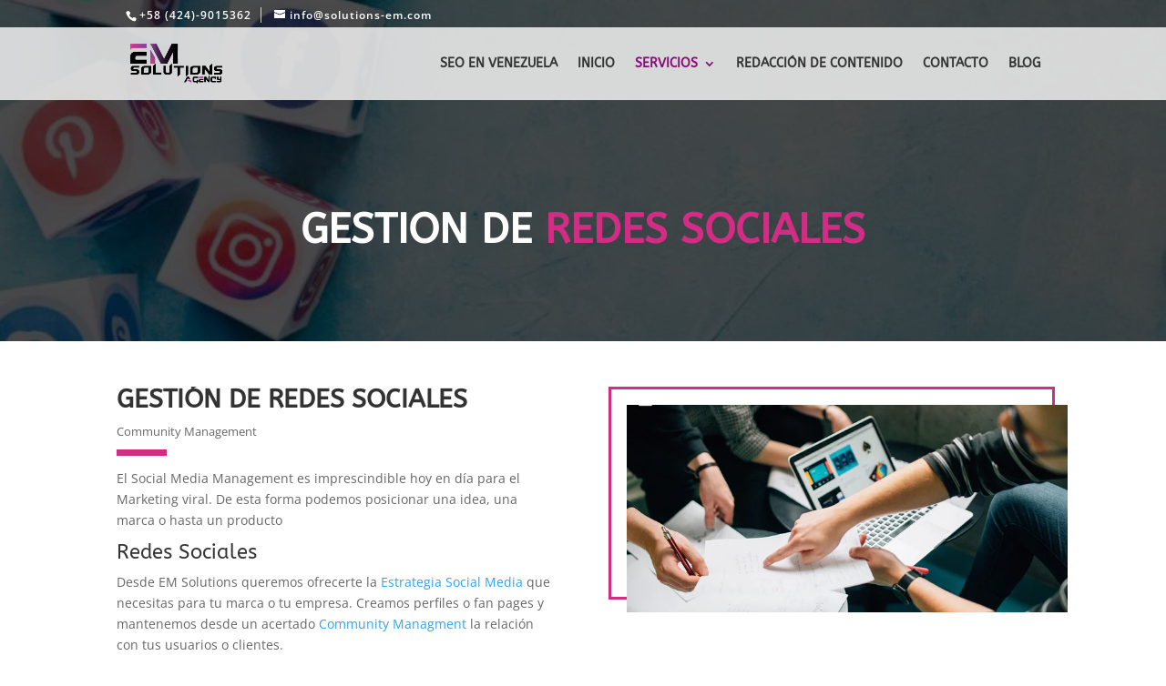

--- FILE ---
content_type: text/html; charset=UTF-8
request_url: https://solutions-em.com/redes-sociales/
body_size: 17941
content:
<!DOCTYPE html><html lang="es"><head><script data-no-optimize="1">var litespeed_docref=sessionStorage.getItem("litespeed_docref");litespeed_docref&&(Object.defineProperty(document,"referrer",{get:function(){return litespeed_docref}}),sessionStorage.removeItem("litespeed_docref"));</script> <meta charset="UTF-8" /><meta http-equiv="X-UA-Compatible" content="IE=edge"><link rel="pingback" href="https://solutions-em.com/xmlrpc.php" /><link rel="preconnect" href="https://fonts.gstatic.com" crossorigin /><meta name='robots' content='index, follow, max-image-preview:large, max-snippet:-1, max-video-preview:-1' /><title>🥇 Gestión de Redes Sociales 🥇 - EM Solutions Agency</title><meta name="description" content="Gestión de Redes Sociales 🥇 Agencia SEO Venezuela. ✅ EM Solutions 🥇 Posicionamiento SEO ➤ Community Manager ➤ Ecommerce" /><link rel="canonical" href="https://solutions-em.com/redes-sociales/" /><meta property="og:locale" content="es_ES" /><meta property="og:type" content="article" /><meta property="og:title" content="🥇 Gestión de Redes Sociales 🥇 - EM Solutions Agency" /><meta property="og:description" content="Gestión de Redes Sociales 🥇 Agencia SEO Venezuela. ✅ EM Solutions 🥇 Posicionamiento SEO ➤ Community Manager ➤ Ecommerce" /><meta property="og:url" content="https://solutions-em.com/redes-sociales/" /><meta property="og:site_name" content="EM Solutions Agency" /><meta property="article:modified_time" content="2021-09-07T20:08:22+00:00" /><meta property="og:image" content="https://solutions-em.com/wp-content/uploads/2020/11/Gestión-Redes-Sociales.png" /><meta property="og:image:width" content="1024" /><meta property="og:image:height" content="512" /><meta property="og:image:type" content="image/png" /><meta name="twitter:card" content="summary_large_image" /><meta name="twitter:label1" content="Tiempo de lectura" /><meta name="twitter:data1" content="20 minutos" /> <script type="application/ld+json" class="yoast-schema-graph">{"@context":"https://schema.org","@graph":[{"@type":"WebPage","@id":"https://solutions-em.com/redes-sociales/","url":"https://solutions-em.com/redes-sociales/","name":"🥇 Gestión de Redes Sociales 🥇 - EM Solutions Agency","isPartOf":{"@id":"https://solutions-em.com/#website"},"primaryImageOfPage":{"@id":"https://solutions-em.com/redes-sociales/#primaryimage"},"image":{"@id":"https://solutions-em.com/redes-sociales/#primaryimage"},"thumbnailUrl":"https://solutions-em.com/wp-content/uploads/2020/11/Gestión-Redes-Sociales.png","datePublished":"2020-11-24T01:11:26+00:00","dateModified":"2021-09-07T20:08:22+00:00","description":"Gestión de Redes Sociales 🥇 Agencia SEO Venezuela. ✅ EM Solutions 🥇 Posicionamiento SEO ➤ Community Manager ➤ Ecommerce","breadcrumb":{"@id":"https://solutions-em.com/redes-sociales/#breadcrumb"},"inLanguage":"es","potentialAction":[{"@type":"ReadAction","target":["https://solutions-em.com/redes-sociales/"]}]},{"@type":"ImageObject","inLanguage":"es","@id":"https://solutions-em.com/redes-sociales/#primaryimage","url":"https://solutions-em.com/wp-content/uploads/2020/11/Gestión-Redes-Sociales.png","contentUrl":"https://solutions-em.com/wp-content/uploads/2020/11/Gestión-Redes-Sociales.png","width":1024,"height":512,"caption":"gestión de redes sociales"},{"@type":"BreadcrumbList","@id":"https://solutions-em.com/redes-sociales/#breadcrumb","itemListElement":[{"@type":"ListItem","position":1,"name":"Portada","item":"https://solutions-em.com/"},{"@type":"ListItem","position":2,"name":"gestión de redes sociales"}]},{"@type":"WebSite","@id":"https://solutions-em.com/#website","url":"https://solutions-em.com/","name":"EM Solutions Agency","description":"Agencia de Marketing Online - SEO","publisher":{"@id":"https://solutions-em.com/#organization"},"potentialAction":[{"@type":"SearchAction","target":{"@type":"EntryPoint","urlTemplate":"https://solutions-em.com/?s={search_term_string}"},"query-input":{"@type":"PropertyValueSpecification","valueRequired":true,"valueName":"search_term_string"}}],"inLanguage":"es"},{"@type":"Organization","@id":"https://solutions-em.com/#organization","name":"EM Solutions Agency","url":"https://solutions-em.com/","logo":{"@type":"ImageObject","inLanguage":"es","@id":"https://solutions-em.com/#/schema/logo/image/","url":"https://solutions-em.com/wp-content/uploads/2021/09/logo_em_solutions_32.png","contentUrl":"https://solutions-em.com/wp-content/uploads/2021/09/logo_em_solutions_32.png","width":294,"height":123,"caption":"EM Solutions Agency"},"image":{"@id":"https://solutions-em.com/#/schema/logo/image/"}}]}</script> <link rel='dns-prefetch' href='//js.hs-scripts.com' /><link rel="alternate" type="application/rss+xml" title="EM Solutions Agency &raquo; Feed" href="https://solutions-em.com/feed/" /><link rel="alternate" type="application/rss+xml" title="EM Solutions Agency &raquo; Feed de los comentarios" href="https://solutions-em.com/comments/feed/" /><meta content="DIVI Medical &amp; Helathcare v.1.0.1" name="generator"/><style id="litespeed-ccss">body{font-family:Arial,Helvetica,sans-serif;font-size:14px;line-height:1.428571429;background-color:#fff;color:#2f3230;padding:0;margin:0}section,footer{display:block;padding:0;margin:0}.container{margin-left:auto;margin-right:auto;padding:0 10px}.response-info{color:#ccc}.status-code{font-size:500%}.status-reason{font-size:250%;display:block}.contact-info,.reason-text{color:#000}.additional-info{background-repeat:no-repeat;background-color:#293a4a;color:#fff}.additional-info-items{padding:20px 0;min-height:193px}.contact-info{margin-bottom:20px;font-size:16px}.contact-info a{text-decoration:underline;color:#428bca}.reason-text{margin:20px 0;font-size:16px}ul{display:inline-block;list-style:none outside none;margin:0;padding:0}ul li{float:left;text-align:center}.additional-info-items ul li{width:100%}.info-image{padding:10px}.info-heading{font-weight:700;text-align:left;word-break:break-all;width:100%}footer{text-align:center;margin:60px 0}footer a{text-decoration:none}footer a img{border:0}.copyright{font-size:10px;color:#3f4143}@media (min-width:768px){.additional-info{position:relative;overflow:hidden;background-image:none}.additional-info-items{padding:20px}.container{width:90%}.additional-info-items ul li{width:100%;text-align:left}.additional-info-items ul li:first-child{padding:20px}.reason-text{font-size:18px}.contact-info{font-size:18px}.info-image{float:left}.info-heading{margin:62px 0 0 98px}.status-reason{display:inline}}@media (min-width:992px){.container{width:70%}.status-code{font-size:900%}.status-reason{font-size:450%}}</style><link rel="preload" data-asynced="1" data-optimized="2" as="style" onload="this.onload=null;this.rel='stylesheet'" href="https://solutions-em.com/wp-content/litespeed/css/4d2334976238e55e0339d50b43666fef.css?ver=ae8bd" /><script type="litespeed/javascript">!function(a){"use strict";var b=function(b,c,d){function e(a){return h.body?a():void setTimeout(function(){e(a)})}function f(){i.addEventListener&&i.removeEventListener("load",f),i.media=d||"all"}var g,h=a.document,i=h.createElement("link");if(c)g=c;else{var j=(h.body||h.getElementsByTagName("head")[0]).childNodes;g=j[j.length-1]}var k=h.styleSheets;i.rel="stylesheet",i.href=b,i.media="only x",e(function(){g.parentNode.insertBefore(i,c?g:g.nextSibling)});var l=function(a){for(var b=i.href,c=k.length;c--;)if(k[c].href===b)return a();setTimeout(function(){l(a)})};return i.addEventListener&&i.addEventListener("load",f),i.onloadcssdefined=l,l(f),i};"undefined"!=typeof exports?exports.loadCSS=b:a.loadCSS=b}("undefined"!=typeof global?global:this);!function(a){if(a.loadCSS){var b=loadCSS.relpreload={};if(b.support=function(){try{return a.document.createElement("link").relList.supports("preload")}catch(b){return!1}},b.poly=function(){for(var b=a.document.getElementsByTagName("link"),c=0;c<b.length;c++){var d=b[c];"preload"===d.rel&&"style"===d.getAttribute("as")&&(a.loadCSS(d.href,d,d.getAttribute("media")),d.rel=null)}},!b.support()){b.poly();var c=a.setInterval(b.poly,300);a.addEventListener&&a.addEventListener("load",function(){b.poly(),a.clearInterval(c)}),a.attachEvent&&a.attachEvent("onload",function(){a.clearInterval(c)})}}}(this);</script><link rel="preload" as="image" href="https://solutions-em.com/wp-content/uploads/2021/09/logo_em_solutions_32.png.webp"><link rel='preload' id='divi-dynamic-css' href='https://solutions-em.com/wp-content/et-cache/4381051/et-divi-dynamic-4381051.css?ver=1756991106' as='style' media='all' onload="this.onload=null;this.rel='stylesheet'" /> <script type="litespeed/javascript" data-src="https://solutions-em.com/wp-includes/js/jquery/jquery.min.js?ver=3.7.1" id="jquery-core-js"></script> <link rel="https://api.w.org/" href="https://solutions-em.com/wp-json/" /><link rel="alternate" title="JSON" type="application/json" href="https://solutions-em.com/wp-json/wp/v2/pages/4381051" /><link rel="EditURI" type="application/rsd+xml" title="RSD" href="https://solutions-em.com/xmlrpc.php?rsd" /><meta name="generator" content="WordPress 6.8.3" /><link rel='shortlink' href='https://solutions-em.com/?p=4381051' /><link rel="alternate" title="oEmbed (JSON)" type="application/json+oembed" href="https://solutions-em.com/wp-json/oembed/1.0/embed?url=https%3A%2F%2Fsolutions-em.com%2Fredes-sociales%2F" /><link rel="alternate" title="oEmbed (XML)" type="text/xml+oembed" href="https://solutions-em.com/wp-json/oembed/1.0/embed?url=https%3A%2F%2Fsolutions-em.com%2Fredes-sociales%2F&#038;format=xml" /><meta name="viewport" content="width=device-width, initial-scale=1.0, maximum-scale=1.0, user-scalable=0" /><script data-ad-client="ca-pub-4712194078739257" type="litespeed/javascript" data-src="https://pagead2.googlesyndication.com/pagead/js/adsbygoogle.js"></script>  <script type="litespeed/javascript" data-src="https://www.googletagmanager.com/gtag/js?id=UA-117845815-3"></script> <script type="litespeed/javascript">window.dataLayer=window.dataLayer||[];function gtag(){dataLayer.push(arguments)}
gtag('js',new Date());gtag('config','UA-117845815-3')</script>  <script type="litespeed/javascript" data-src="https://www.googletagmanager.com/gtag/js?id=G-19WS1K3EWC"></script> <script type="litespeed/javascript">window.dataLayer=window.dataLayer||[];function gtag(){dataLayer.push(arguments)}
gtag('js',new Date());gtag('config','G-19WS1K3EWC')</script><link rel="icon" href="https://solutions-em.com/wp-content/uploads/2021/05/cropped-Logo-EM-Solutions-social-white2-32x32.png" sizes="32x32" /><link rel="icon" href="https://solutions-em.com/wp-content/uploads/2021/05/cropped-Logo-EM-Solutions-social-white2-192x192.png" sizes="192x192" /><link rel="apple-touch-icon" href="https://solutions-em.com/wp-content/uploads/2021/05/cropped-Logo-EM-Solutions-social-white2-180x180.png" /><meta name="msapplication-TileImage" content="https://solutions-em.com/wp-content/uploads/2021/05/cropped-Logo-EM-Solutions-social-white2-270x270.png" /><link rel="preload" as="style" id="et-core-unified-deferred-4381051-cached-inline-styles" href="https://solutions-em.com/wp-content/et-cache/4381051/et-core-unified-deferred-4381051.min.css?ver=1756991109" onload="this.onload=null;this.rel='stylesheet';" /></head><body class="wp-singular page-template-default page page-id-4381051 wp-custom-logo wp-theme-Divi wp-child-theme-DCT_Medical et_pb_button_helper_class et_transparent_nav et_non_fixed_nav et_show_nav et_secondary_nav_enabled et_primary_nav_dropdown_animation_flip et_secondary_nav_dropdown_animation_expand et_header_style_left et_pb_footer_columns4 et_cover_background et_pb_gutter windows et_pb_gutters3 et_pb_pagebuilder_layout et_smooth_scroll et_no_sidebar et_divi_theme et-db"><div id="page-container"><div id="top-header"><div class="container clearfix"><div id="et-info">
<span id="et-info-phone">+58 (424)-9015362</span>
<a href="mailto:info@solutions-em.com"><span id="et-info-email">info@solutions-em.com</span></a></div><div id="et-secondary-menu"></div></div></div><header id="main-header" data-height-onload="66"><div class="container clearfix et_menu_container"><div class="logo_container">
<span class="logo_helper"></span>
<a href="https://solutions-em.com/">
<img src="https://solutions-em.com/wp-content/uploads/2021/09/logo_em_solutions_32.png.webp" width="294" height="123" alt="EM Solutions Agency" id="logo" data-height-percentage="54" fetchpriority="high" decoding="sync"/>
</a></div><div id="et-top-navigation" data-height="66" data-fixed-height="40"><nav id="top-menu-nav"><ul id="top-menu" class="nav"><li id="menu-item-4381260" class="menu-item menu-item-type-post_type menu-item-object-page menu-item-4381260"><a href="https://solutions-em.com/seo-venezuela/">SEO en Venezuela</a></li><li id="menu-item-4380735" class="menu-item menu-item-type-post_type menu-item-object-page menu-item-home menu-item-4380735"><a href="https://solutions-em.com/">Inicio</a></li><li id="menu-item-4381092" class="menu-item menu-item-type-custom menu-item-object-custom current-menu-ancestor current-menu-parent menu-item-has-children menu-item-4381092"><a href="#">SERVICIOS</a><ul class="sub-menu"><li id="menu-item-4381096" class="menu-item menu-item-type-post_type menu-item-object-page menu-item-4381096"><a href="https://solutions-em.com/posicionamiento/">posicionamiento Web</a></li><li id="menu-item-4381211" class="menu-item menu-item-type-post_type menu-item-object-page menu-item-4381211"><a href="https://solutions-em.com/mobile-marketing/">Mobile Marketing y Diseño Web Adaptativo</a></li><li id="menu-item-4381212" class="menu-item menu-item-type-post_type menu-item-object-page menu-item-4381212"><a href="https://solutions-em.com/diseno-desarrollo-tiendas-online-venezuela/">Diseño de Tiendas Online</a></li><li id="menu-item-4381214" class="menu-item menu-item-type-post_type menu-item-object-page menu-item-4381214"><a href="https://solutions-em.com/diseno-web/">DISEÑO WEB</a></li><li id="menu-item-4381213" class="menu-item menu-item-type-post_type menu-item-object-page menu-item-4381213"><a href="https://solutions-em.com/investigacion-de-palabras-clave/">Investigación de Palabras Clave</a></li><li id="menu-item-4381095" class="menu-item menu-item-type-post_type menu-item-object-page menu-item-4381095"><a href="https://solutions-em.com/seo-local/">seo local</a></li><li id="menu-item-4381094" class="menu-item menu-item-type-post_type menu-item-object-page menu-item-4381094"><a href="https://solutions-em.com/sem-google-adwords/">SEM / Google Adwords</a></li><li id="menu-item-4381093" class="menu-item menu-item-type-post_type menu-item-object-page current-menu-item page_item page-item-4381051 current_page_item menu-item-4381093"><a href="https://solutions-em.com/redes-sociales/" aria-current="page">gestión de redes sociales</a></li></ul></li><li id="menu-item-4381627" class="menu-item menu-item-type-post_type menu-item-object-page menu-item-4381627"><a href="https://solutions-em.com/redactor-contenidos/">Redacción de Contenido</a></li><li id="menu-item-4381097" class="menu-item menu-item-type-post_type menu-item-object-page menu-item-4381097"><a href="https://solutions-em.com/contacto/">Contacto</a></li><li id="menu-item-4381091" class="menu-item menu-item-type-post_type menu-item-object-page menu-item-4381091"><a href="https://solutions-em.com/blog/">Blog</a></li></ul></nav><div id="et_mobile_nav_menu"><div class="mobile_nav closed">
<span class="select_page">Seleccionar página</span>
<span class="mobile_menu_bar mobile_menu_bar_toggle"></span></div></div></div></div></header><div id="et-main-area"><div id="main-content"><article id="post-4381051" class="post-4381051 page type-page status-publish has-post-thumbnail hentry"><div class="entry-content"><div class="et-l et-l--post"><div class="et_builder_inner_content et_pb_gutters3"><div class="et_pb_section et_pb_section_0 et_pb_fullwidth_section et_section_regular" data-padding="|||" ><section class="et_pb_module et_pb_fullwidth_header et_pb_fullwidth_header_0 dct-header-title et_pb_text_align_center et_pb_bg_layout_dark"><div class="et_pb_fullwidth_header_container center"><div class="header-content-container center"><div class="header-content"><div class="et_pb_header_content_wrapper"><h1>Gestion de<span> REDES SOCIALES</span></h1><h1></h1></div></div></div></div><div class="et_pb_fullwidth_header_overlay"></div><div class="et_pb_fullwidth_header_scroll"></div></section></div><div class="et_pb_section et_pb_section_1 et_section_regular" ><div class="et_pb_row et_pb_row_0"><div class="et_pb_column et_pb_column_1_2 et_pb_column_0  et_pb_css_mix_blend_mode_passthrough"><div class="et_pb_module et_pb_text et_pb_text_0  et_pb_text_align_left et_pb_bg_layout_light"><div class="et_pb_text_inner"><div class="dct-title le  clearfix"><h3 class="hadding"><span>Gestión de redes sociales </span></h3><p><span>Community Management </span></p></div></div></div><div class="et_pb_module et_pb_text et_pb_text_1  et_pb_text_align_left et_pb_bg_layout_light"><div class="et_pb_text_inner"><div class="dslc-modules-section dslc-no-columns-spacing "><div class="dslc-modules-section-wrapper dslc-clearfix"><div class="dslc-modules-area dslc-col dslc-12-col dslc-last-col" data-size="12"><div id="dslc-module-15286" class="dslc-module-front dslc-module-DSLC_Text_Simple dslc-in-viewport-check dslc-in-viewport-anim-none  dslc-col dslc-12-col dslc-last-col  dslc-module-handle-like-regular  dslc-in-viewport" data-module-id="15286" data-dslc-module-id="DSLC_Text_Simple" data-dslc-module-size="12" data-dslc-anim="none" data-dslc-anim-delay="0" data-dslc-anim-duration="650" data-dslc-anim-easing="ease" data-dslc-preset="none"><div class="dslc-text-module-content"><p>El Social Media Management es imprescindible hoy en día para el Marketing viral. De esta forma podemos posicionar una idea, una marca o hasta un producto</p></div></div></div></div></div><div class="dslc-modules-section "><div class="dslc-modules-section-wrapper dslc-clearfix"><div class="dslc-modules-area dslc-col dslc-12-col dslc-last-col" data-size="12"><div id="dslc-module-15288" class="dslc-module-front dslc-module-DSLC_Separator dslc-in-viewport-check dslc-in-viewport-anim-none  dslc-col dslc-12-col dslc-last-col  dslc-module-handle-like-regular  dslc-in-viewport" data-module-id="15288" data-dslc-module-id="DSLC_Separator" data-dslc-module-size="12" data-dslc-anim="none" data-dslc-anim-delay="0" data-dslc-anim-duration="650" data-dslc-anim-easing="ease" data-dslc-preset="none"><div class="dslc-separator-wrapper"></div></div></div></div></div></div></div><div class="et_pb_module et_pb_text et_pb_text_2  et_pb_text_align_left et_pb_bg_layout_light"><div class="et_pb_text_inner"><h3>Redes Sociales</h3><p><span>Desde EM Solutions queremos ofrecerte la </span><a title="Redes Sociales en Venezuela" href="https://solutions-em.com/redes-sociales-en-Venezuela/" data-abc="true">Estrategia Social Media</a><span> que necesitas para tu marca o tu empresa. Creamos perfiles o fan pages y mantenemos desde un acertado </span><a href="https://solutions-em.com/community-management-en-venezuela/" data-abc="true">Community Managment</a><span> la relación con tus usuarios o clientes.</span></p><p>¿Quieres dar a conocer tu negocio en redes sociales?</p></div></div><div class="et_pb_button_module_wrapper et_pb_button_0_wrapper  et_pb_module ">
<a class="et_pb_button et_pb_button_0 dct_btn et_pb_bg_layout_light" href="https://solutions-em.com/los-mejores-seo-de-venezuela" data-icon="&#x24;">Clic Aquí</a></div></div><div class="et_pb_column et_pb_column_1_2 et_pb_column_1  et_pb_css_mix_blend_mode_passthrough et-last-child"><div class="et_pb_module et_pb_image et_pb_image_0 dct_bd_img">
<span class="et_pb_image_wrap "><img data-lazyloaded="1" src="[data-uri]" fetchpriority="high" decoding="async" width="720" height="340" data-src="https://solutions-em.com/wp-content/uploads/2020/11/equipo-seo-marketing-content-marketing-redactores.jpg.webp" alt="" title="equipo-seo-marketing-content-marketing-redactores" data-srcset="https://solutions-em.com/wp-content/uploads/2020/11/equipo-seo-marketing-content-marketing-redactores.jpg.webp 720w, https://solutions-em.com/wp-content/uploads/2020/11/equipo-seo-marketing-content-marketing-redactores-480x227.jpg.webp 480w" data-sizes="(min-width: 0px) and (max-width: 480px) 480px, (min-width: 481px) 720px, 100vw" class="wp-image-4380871" /></span></div></div></div></div><div class="et_pb_section et_pb_section_2 et_section_regular" ><div class="et_pb_row et_pb_row_1"><div class="et_pb_column et_pb_column_4_4 et_pb_column_2  et_pb_css_mix_blend_mode_passthrough et-last-child"><div class="et_pb_module et_pb_text et_pb_text_3  et_pb_text_align_left et_pb_bg_layout_light"><div class="et_pb_text_inner"><p>Your content goes here. Edit or remove this text inline or in the module Content settings. You can also style every aspect of this content in the module Design settings and even apply custom CSS to this text in the module Advanced settings.</p></div></div></div></div></div><div class="et_pb_section et_pb_section_3 et_section_regular" ><div class="et_pb_row et_pb_row_2"><div class="et_pb_column et_pb_column_1_5 et_pb_column_3  et_pb_css_mix_blend_mode_passthrough"><div class="et_pb_module et_pb_blurb et_pb_blurb_0  et_pb_text_align_left  et_pb_blurb_position_top et_pb_bg_layout_light"><div class="et_pb_blurb_content"><div class="et_pb_main_blurb_image"><span class="et_pb_image_wrap et_pb_only_image_mode_wrap"><img data-lazyloaded="1" src="[data-uri]" loading="lazy" decoding="async" width="384" height="384" data-src="https://solutions-em.com/wp-content/uploads/2020/11/supervision-de-marca.png" alt="" data-srcset="https://solutions-em.com/wp-content/uploads/2020/11/supervision-de-marca.png 384w, https://solutions-em.com/wp-content/uploads/2020/11/supervision-de-marca-300x300.png.webp 300w, https://solutions-em.com/wp-content/uploads/2020/11/supervision-de-marca-150x150.png 150w" data-sizes="(max-width: 384px) 100vw, 384px" class="et-waypoint et_pb_animation_top et_pb_animation_top_tablet et_pb_animation_top_phone wp-image-4381087" /></span></div><div class="et_pb_blurb_container"><div class="et_pb_blurb_description"><h3><span>Supervisión de la Marca</span></h3><p><span>Te ayudamos a mejorar y rastrear la reputación de tu negocio. Ademas, te ayudamos a reconocer cómo la gente percibe tu marca. Y porsupuesto implementamos estrategias para hacerla crecer aún más.</span></p></div></div></div></div></div><div class="et_pb_column et_pb_column_1_5 et_pb_column_4  et_pb_css_mix_blend_mode_passthrough"><div class="et_pb_module et_pb_blurb et_pb_blurb_1  et_pb_text_align_left  et_pb_blurb_position_top et_pb_bg_layout_light"><div class="et_pb_blurb_content"><div class="et_pb_main_blurb_image"><span class="et_pb_image_wrap et_pb_only_image_mode_wrap"><img data-lazyloaded="1" src="[data-uri]" loading="lazy" decoding="async" width="384" height="303" data-src="https://solutions-em.com/wp-content/uploads/2020/11/concursos-en-medios-sociales.png" alt="" data-srcset="https://solutions-em.com/wp-content/uploads/2020/11/concursos-en-medios-sociales.png 384w, https://solutions-em.com/wp-content/uploads/2020/11/concursos-en-medios-sociales-300x237.png.webp 300w" data-sizes="(max-width: 384px) 100vw, 384px" class="et-waypoint et_pb_animation_top et_pb_animation_top_tablet et_pb_animation_top_phone wp-image-4381088" /></span></div><div class="et_pb_blurb_container"><div class="et_pb_blurb_description"><h3>Concursos en Redes Sociales</h3><p><span>Facebook, Instagram, LinkedIn, Youtube, Twitter o contenido de Pinterest e incluso TikTok pueden aumentar su tráfico en un corto espacio de tiempo. Nuestros expertos pueden ayudarle a determinar cual es el tipo de contenido y por supuesto en que plataforma puede desempeñarse mejor su marca.</span></p></div></div></div></div></div><div class="et_pb_column et_pb_column_1_5 et_pb_column_5  et_pb_css_mix_blend_mode_passthrough"><div class="et_pb_module et_pb_blurb et_pb_blurb_2  et_pb_text_align_left  et_pb_blurb_position_top et_pb_bg_layout_light"><div class="et_pb_blurb_content"><div class="et_pb_main_blurb_image"><span class="et_pb_image_wrap et_pb_only_image_mode_wrap"><img data-lazyloaded="1" src="[data-uri]" loading="lazy" decoding="async" width="384" height="384" data-src="https://solutions-em.com/wp-content/uploads/2020/11/Gestion-de-Medios-Sociales.png" alt="" data-srcset="https://solutions-em.com/wp-content/uploads/2020/11/Gestion-de-Medios-Sociales.png 384w, https://solutions-em.com/wp-content/uploads/2020/11/Gestion-de-Medios-Sociales-300x300.png.webp 300w, https://solutions-em.com/wp-content/uploads/2020/11/Gestion-de-Medios-Sociales-150x150.png.webp 150w" data-sizes="(max-width: 384px) 100vw, 384px" class="et-waypoint et_pb_animation_top et_pb_animation_top_tablet et_pb_animation_top_phone wp-image-4381086" /></span></div><div class="et_pb_blurb_container"><div class="et_pb_blurb_description"><h3>Gestion o Manejo de Redes Sociales</h3><p><span>En EM Solutions Agency tenemos un equipo de expertos en redes sociales que pueden administrar sus cuentas en su nombre y participar con su audiencia. Todo esto con el objetivo de evaluar, mejorar e implementar nuevo contenido y estrategias para traer mas traficos, conversiones y leads.</span></p></div></div></div></div></div><div class="et_pb_column et_pb_column_1_5 et_pb_column_6  et_pb_css_mix_blend_mode_passthrough"><div class="et_pb_module et_pb_blurb et_pb_blurb_3  et_pb_text_align_left  et_pb_blurb_position_top et_pb_bg_layout_light"><div class="et_pb_blurb_content"><div class="et_pb_main_blurb_image"><span class="et_pb_image_wrap et_pb_only_image_mode_wrap"><img data-lazyloaded="1" src="[data-uri]" loading="lazy" decoding="async" width="384" height="314" data-src="https://solutions-em.com/wp-content/uploads/2020/11/creacion-y-configuracion-de-perfiles.png" alt="" data-srcset="https://solutions-em.com/wp-content/uploads/2020/11/creacion-y-configuracion-de-perfiles.png 384w, https://solutions-em.com/wp-content/uploads/2020/11/creacion-y-configuracion-de-perfiles-300x245.png.webp 300w" data-sizes="(max-width: 384px) 100vw, 384px" class="et-waypoint et_pb_animation_top et_pb_animation_top_tablet et_pb_animation_top_phone wp-image-4381084" /></span></div><div class="et_pb_blurb_container"><div class="et_pb_blurb_description"><h3>Creación y configuración de Perfiles Sociales</h3><p>Creamos, configuramos  y personalizamos todos sus perfiles sociales con la mejor estetica profesional y con un estilo llamativo. Todo esto con el objetivo de mejorar su presencia en internet. </p></div></div></div></div></div><div class="et_pb_column et_pb_column_1_5 et_pb_column_7  et_pb_css_mix_blend_mode_passthrough et-last-child"><div class="et_pb_module et_pb_blurb et_pb_blurb_4  et_pb_text_align_left  et_pb_blurb_position_top et_pb_bg_layout_light"><div class="et_pb_blurb_content"><div class="et_pb_main_blurb_image"><span class="et_pb_image_wrap et_pb_only_image_mode_wrap"><img data-lazyloaded="1" src="[data-uri]" loading="lazy" decoding="async" width="384" height="369" data-src="https://solutions-em.com/wp-content/uploads/2020/11/estrategias-y-campanas-publicitarias.png" alt="" data-srcset="https://solutions-em.com/wp-content/uploads/2020/11/estrategias-y-campanas-publicitarias.png 384w, https://solutions-em.com/wp-content/uploads/2020/11/estrategias-y-campanas-publicitarias-300x288.png 300w" data-sizes="(max-width: 384px) 100vw, 384px" class="et-waypoint et_pb_animation_top et_pb_animation_top_tablet et_pb_animation_top_phone wp-image-4381085" /></span></div><div class="et_pb_blurb_container"><div class="et_pb_blurb_description"><h3>Estrategias y Campañas publicitarias</h3><p>Analizamos y creamos estrategias a tu medida segun tu intención comercial. Utilizamos estrategias basadas en datos para que tu inversión tenga un retorno asegurado.</p><p>Nos adaptamos a tu presupuesto y creamos campañas de ads que se ajusten a el con los mejores resultados.</p></div></div></div></div></div></div></div><div class="et_pb_section et_pb_section_4 et_section_regular" ><div class="et_pb_row et_pb_row_3"><div class="et_pb_column et_pb_column_2_5 et_pb_column_8  et_pb_css_mix_blend_mode_passthrough"><div class="et_pb_module et_pb_image et_pb_image_1">
<span class="et_pb_image_wrap "><img data-lazyloaded="1" src="[data-uri]" width="1024" height="512" decoding="async" data-src="https://solutions-em.com/wp-content/uploads/2020/11/Gestión-Redes-Sociales.png.webp" alt="gestión de redes sociales" title="Gestión-Redes-Sociales" /></span></div></div><div class="et_pb_column et_pb_column_3_5 et_pb_column_9  et_pb_css_mix_blend_mode_passthrough et-last-child"><div class="et_pb_module et_pb_text et_pb_text_4  et_pb_text_align_left et_pb_bg_layout_light"><div class="et_pb_text_inner"><p>Existen algunos detalles importantes que necesitas saber para ponderar la fuerza de lo que te recomendamos:</p><p>En Europa, principalmente en España, el numero de personas que acceden a internet aumento muchisimo con relacion al pasado año. De hecho se puede decir que mas del 90% usa o accede a internet. </p><p>Por consiguiente, aproximadamente un 70% utiliza las <a href="https://solutions-em.com/agencia-de-redes-sociales-en-venezuela/" data-abc="true">redes sociales</a> todos los dias, </p><p>Los datos en España de<a href="https://solutions-em.com/gestion-de-redes-sociales-en-venezuela/" data-abc="true"><span> </span>redes sociales</a><span> </span>son:</p><ul><li>Facebook sigue siendo la <a href="https://solutions-em.com/redes-sociales-en-venezuela/" data-abc="true">Red Social</a><span> </span>con mayor número de usuarios por día, significando el 82% de la población española.</li><li>WhatsApp es el sistema de mensajería favorito por los españoles, siendo utilizado por el 87% de la población. Su versión profesional WhatsApp Business, ha supuesto un importante crecimiento para la aplicación, enfocado en el ámbito de los negocios.</li><li>Instagram: La red más visual, interactiva y de moda, es utilizada por el 54% de los españoles, representando principalmente al público más joven (entre los 15 y 35 años).</li><li>LinkedIn: La red profesional por excelencia crece a pasos agigantados, convirtiéndose en la favorita para usuarios y empresas. En España ya hay más de 11 millones de perfiles de LinkedIn, entre usuarios y perfiles de empresa.</li><li>Twitter, la red de la comunicación, noticias y marca personal, es utilizada por el 49% de los internautas españoles.</li><li>YouTube es la red de contenido audiovisual favorita de los españoles. El 85% de nuestra población la utiliza a diario.</li></ul></div></div></div></div></div><div class="et_pb_section et_pb_section_5 et_section_regular" ><div class="et_pb_row et_pb_row_4 et_pb_row_fullwidth et_pb_gutters1"><div class="et_pb_column et_pb_column_4_4 et_pb_column_10  et_pb_css_mix_blend_mode_passthrough et-last-child"><div class="et_pb_module et_pb_cta_0 dct_cta_5 et_clickable et_pb_promo  et_pb_text_align_center et_pb_bg_layout_dark"><div class="et_pb_promo_description"><h3 class="et_pb_module_header">Solicita un presupuesto ahora</h3><div><p>Tel: +58 (424)-901-5362<br />Dirección: Calle Via Upata El palmar, VE 8050</p><p>Local 17 Manzana 2</p></div></div><div class="et_pb_button_wrapper"><a class="et_pb_button et_pb_promo_button" href="https://solutions-em.com/contacto/" data-icon="&#x24;">Cuentanos tu Proyecto</a></div></div></div></div></div><div class="et_pb_section et_pb_section_6 et_section_regular" ><div class="et_pb_row et_pb_row_5"><div class="et_pb_column et_pb_column_4_4 et_pb_column_11  et_pb_css_mix_blend_mode_passthrough et-last-child"><div class="et_pb_module et_pb_text et_pb_text_5  et_pb_text_align_center et_pb_bg_layout_light"><div class="et_pb_text_inner"><div class="dct-title clearfix"><h3 class="hadding">Más de Nuestros Servicios Web</h3><p>Contamos con los mejores servicios y soporte Web</p></div></div></div></div></div><div class="et_pb_row et_pb_row_6 dct_blurb_3 show-title et_pb_row_fullwidth et_pb_gutters1"><div class="et_pb_column et_pb_column_1_4 et_pb_column_12  et_pb_css_mix_blend_mode_passthrough"><div class="et_pb_module et_pb_blurb et_pb_blurb_5  et_pb_text_align_center  et_pb_blurb_position_top et_pb_bg_layout_dark"><div class="et_pb_blurb_content"><div class="et_pb_main_blurb_image"><span class="et_pb_image_wrap et_pb_only_image_mode_wrap"><img data-lazyloaded="1" src="[data-uri]" loading="lazy" decoding="async" width="159" height="159" data-src="https://solutions-em.com/wp-content/uploads/2020/11/desarrollo-web-159x159-1.png.webp" alt="" data-srcset="https://solutions-em.com/wp-content/uploads/2020/11/desarrollo-web-159x159-1.png.webp 159w, https://solutions-em.com/wp-content/uploads/2020/11/desarrollo-web-159x159-1-150x150.png.webp 150w" data-sizes="(max-width: 159px) 100vw, 159px" class="et-waypoint et_pb_animation_top et_pb_animation_top_tablet et_pb_animation_top_phone wp-image-4380835" /></span></div><div class="et_pb_blurb_container"><h4 class="et_pb_module_header"><span>Desarrollo Web </span></h4><div class="et_pb_blurb_description"><div class="dslc-modules-area dslc-col dslc-12-col dslc-last-col" data-size="12"><div id="dslc-module-9" class="dslc-module-front dslc-module-DSLC_Text_Simple dslc-in-viewport-check dslc-in-viewport-anim-none  dslc-col dslc-12-col dslc-last-col  dslc-module-handle-like-regular  dslc-in-viewport" data-module-id="9" data-dslc-module-id="DSLC_Text_Simple" data-dslc-module-size="12" data-dslc-anim="none" data-dslc-anim-delay="0" data-dslc-anim-duration="650" data-dslc-anim-easing="ease" data-dslc-preset="none"><div class="dslc-text-module-content"><p>Pon tu negocio en internet y conseguirás más ventas y clientes potenciales.</p></div></div></div></div></div></div></div></div><div class="et_pb_column et_pb_column_1_4 et_pb_column_13  et_pb_css_mix_blend_mode_passthrough"><div class="et_pb_module et_pb_blurb et_pb_blurb_6  et_pb_text_align_center  et_pb_blurb_position_top et_pb_bg_layout_dark"><div class="et_pb_blurb_content"><div class="et_pb_main_blurb_image"><span class="et_pb_image_wrap et_pb_only_image_mode_wrap"><img data-lazyloaded="1" src="[data-uri]" loading="lazy" decoding="async" width="199" height="199" data-src="https://solutions-em.com/wp-content/uploads/2020/11/gestion-redes-sociales-199x199-1.png.webp" alt="" data-srcset="https://solutions-em.com/wp-content/uploads/2020/11/gestion-redes-sociales-199x199-1.png.webp 199w, https://solutions-em.com/wp-content/uploads/2020/11/gestion-redes-sociales-199x199-1-150x150.png.webp 150w" data-sizes="(max-width: 199px) 100vw, 199px" class="et-waypoint et_pb_animation_top et_pb_animation_top_tablet et_pb_animation_top_phone wp-image-4380838" /></span></div><div class="et_pb_blurb_container"><h4 class="et_pb_module_header"><span>Manejo de Redes Sociales</span></h4><div class="et_pb_blurb_description"><p>Mejoramos y manejamos tu presencia en  redes sociales.</p></div></div></div></div></div><div class="et_pb_column et_pb_column_1_4 et_pb_column_14  et_pb_css_mix_blend_mode_passthrough"><div class="et_pb_module et_pb_blurb et_pb_blurb_7  et_pb_text_align_center  et_pb_blurb_position_top et_pb_bg_layout_dark"><div class="et_pb_blurb_content"><div class="et_pb_main_blurb_image"><span class="et_pb_image_wrap et_pb_only_image_mode_wrap"><img data-lazyloaded="1" src="[data-uri]" loading="lazy" decoding="async" width="180" height="180" data-src="https://solutions-em.com/wp-content/uploads/2020/11/e-commerce-1-180x180-1.png.webp" alt="" data-srcset="https://solutions-em.com/wp-content/uploads/2020/11/e-commerce-1-180x180-1.png.webp 180w, https://solutions-em.com/wp-content/uploads/2020/11/e-commerce-1-180x180-1-150x150.png.webp 150w" data-sizes="(max-width: 180px) 100vw, 180px" class="et-waypoint et_pb_animation_top et_pb_animation_top_tablet et_pb_animation_top_phone wp-image-4380837" /></span></div><div class="et_pb_blurb_container"><h4 class="et_pb_module_header"><span>Tiendas Online</span></h4><div class="et_pb_blurb_description"><p>Incrementa tus ventas de  tu propia tienda o Web de Amazon Afiliados</p></div></div></div></div></div><div class="et_pb_column et_pb_column_1_4 et_pb_column_15  et_pb_css_mix_blend_mode_passthrough et-last-child"><div class="et_pb_module et_pb_blurb et_pb_blurb_8  et_pb_text_align_center  et_pb_blurb_position_top et_pb_bg_layout_dark"><div class="et_pb_blurb_content"><div class="et_pb_main_blurb_image"><span class="et_pb_image_wrap et_pb_only_image_mode_wrap"><img data-lazyloaded="1" src="[data-uri]" loading="lazy" decoding="async" width="180" height="180" data-src="https://solutions-em.com/wp-content/uploads/2020/11/diseno-grafico-180x180-1.png.webp" alt="" data-srcset="https://solutions-em.com/wp-content/uploads/2020/11/diseno-grafico-180x180-1.png.webp 180w, https://solutions-em.com/wp-content/uploads/2020/11/diseno-grafico-180x180-1-150x150.png.webp 150w" data-sizes="(max-width: 180px) 100vw, 180px" class="et-waypoint et_pb_animation_top et_pb_animation_top_tablet et_pb_animation_top_phone wp-image-4380836" /></span></div><div class="et_pb_blurb_container"><h4 class="et_pb_module_header"><span>Diseño Grafico</span></h4><div class="et_pb_blurb_description"><p>Creamos logos para tu marca, imagenes, iconos, stickers, videos y mucho más. </p></div></div></div></div></div></div><div class="et_pb_row et_pb_row_7 dct_blurb_3 show-title et_pb_row_fullwidth et_pb_gutters1"><div class="et_pb_column et_pb_column_1_4 et_pb_column_16  et_pb_css_mix_blend_mode_passthrough"><div class="et_pb_module et_pb_blurb et_pb_blurb_9  et_pb_text_align_center  et_pb_blurb_position_top et_pb_bg_layout_dark"><div class="et_pb_blurb_content"><div class="et_pb_main_blurb_image"><span class="et_pb_image_wrap et_pb_only_image_mode_wrap"><img data-lazyloaded="1" src="[data-uri]" loading="lazy" decoding="async" width="199" height="199" data-src="https://solutions-em.com/wp-content/uploads/2020/11/posicionamiento-web-1-199x199-1.png.webp" alt="" data-srcset="https://solutions-em.com/wp-content/uploads/2020/11/posicionamiento-web-1-199x199-1.png.webp 199w, https://solutions-em.com/wp-content/uploads/2020/11/posicionamiento-web-1-199x199-1-150x150.png.webp 150w" data-sizes="(max-width: 199px) 100vw, 199px" class="et-waypoint et_pb_animation_top et_pb_animation_top_tablet et_pb_animation_top_phone wp-image-4380840" /></span></div><div class="et_pb_blurb_container"><h4 class="et_pb_module_header"><span>Posicionamiento Web </span></h4><div class="et_pb_blurb_description"><p>Mejoramos tu presencia Online con SEO</p></div></div></div></div></div><div class="et_pb_column et_pb_column_1_4 et_pb_column_17  et_pb_css_mix_blend_mode_passthrough"><div class="et_pb_module et_pb_blurb et_pb_blurb_10  et_pb_text_align_center  et_pb_blurb_position_top et_pb_bg_layout_dark"><div class="et_pb_blurb_content"><div class="et_pb_main_blurb_image"><span class="et_pb_image_wrap et_pb_only_image_mode_wrap"><img data-lazyloaded="1" src="[data-uri]" loading="lazy" decoding="async" width="199" height="199" data-src="https://solutions-em.com/wp-content/uploads/2020/11/diseno-web-1-199x199-1.png.webp" alt="diseño web" data-srcset="https://solutions-em.com/wp-content/uploads/2020/11/diseno-web-1-199x199-1.png.webp 199w, https://solutions-em.com/wp-content/uploads/2020/11/diseno-web-1-199x199-1-150x150.png.webp 150w" data-sizes="(max-width: 199px) 100vw, 199px" class="et-waypoint et_pb_animation_top et_pb_animation_top_tablet et_pb_animation_top_phone wp-image-4380831" /></span></div><div class="et_pb_blurb_container"><h4 class="et_pb_module_header"><span>Diseño Web Elegante</span></h4><div class="et_pb_blurb_description"><p>Mejoramos y renovamos la imagen de tu sitio. UX y UI</p></div></div></div></div></div><div class="et_pb_column et_pb_column_1_4 et_pb_column_18  et_pb_css_mix_blend_mode_passthrough"><div class="et_pb_module et_pb_blurb et_pb_blurb_11  et_pb_text_align_center  et_pb_blurb_position_top et_pb_bg_layout_dark"><div class="et_pb_blurb_content"><div class="et_pb_main_blurb_image"><span class="et_pb_image_wrap et_pb_only_image_mode_wrap"><img data-lazyloaded="1" src="[data-uri]" loading="lazy" decoding="async" width="199" height="199" data-src="https://solutions-em.com/wp-content/uploads/2020/11/sem-adwords-1-199x199-1.png.webp" alt="" data-srcset="https://solutions-em.com/wp-content/uploads/2020/11/sem-adwords-1-199x199-1.png.webp 199w, https://solutions-em.com/wp-content/uploads/2020/11/sem-adwords-1-199x199-1-150x150.png.webp 150w" data-sizes="(max-width: 199px) 100vw, 199px" class="et-waypoint et_pb_animation_top et_pb_animation_top_tablet et_pb_animation_top_phone wp-image-4380841" /></span></div><div class="et_pb_blurb_container"><h4 class="et_pb_module_header"><span>Adwords y SEM</span></h4><div class="et_pb_blurb_description"><p>Campañas publicitarias Exitosas con las mejores tecnicas de SEM</p></div></div></div></div></div><div class="et_pb_column et_pb_column_1_4 et_pb_column_19  et_pb_css_mix_blend_mode_passthrough et-last-child"><div class="et_pb_module et_pb_blurb et_pb_blurb_12  et_pb_text_align_center  et_pb_blurb_position_top et_pb_bg_layout_dark"><div class="et_pb_blurb_content"><div class="et_pb_main_blurb_image"><span class="et_pb_image_wrap et_pb_only_image_mode_wrap"><img data-lazyloaded="1" src="[data-uri]" loading="lazy" decoding="async" width="199" height="199" data-src="https://solutions-em.com/wp-content/uploads/2020/11/gmb-seo-local-199x199-1.png.webp" alt="" data-srcset="https://solutions-em.com/wp-content/uploads/2020/11/gmb-seo-local-199x199-1.png.webp 199w, https://solutions-em.com/wp-content/uploads/2020/11/gmb-seo-local-199x199-1-150x150.png.webp 150w" data-sizes="(max-width: 199px) 100vw, 199px" class="et-waypoint et_pb_animation_top et_pb_animation_top_tablet et_pb_animation_top_phone wp-image-4380839" /></span></div><div class="et_pb_blurb_container"><h4 class="et_pb_module_header"><span>Google My Business</span></h4><div class="et_pb_blurb_description"><p>Posicionamiento loca, Google Maps , Google places</p></div></div></div></div></div></div></div><div class="et_pb_section et_pb_section_8 et_pb_with_background et_section_regular" ><div class="et_pb_row et_pb_row_8"><div class="et_pb_column et_pb_column_1_2 et_pb_column_20  et_pb_css_mix_blend_mode_passthrough"><div class="et_pb_module et_pb_text et_pb_text_6  et_pb_text_align_center et_pb_bg_layout_light"><div class="et_pb_text_inner"><div class="dct-title clearfix"><h3 class="hadding">Tambien Puedes Escribirnos:</h3><p>Estamos aquí para ayudarte!</p></div></div></div><div id="et_pb_contact_form_0" class="et_pb_with_border et_pb_module et_pb_contact_form_0 dct_aptm_1 et_pb_contact_form_container clearfix" data-form_unique_num="0" data-form_unique_id=""><div class="et-pb-contact-message"></div><div class="et_pb_contact"><form class="et_pb_contact_form clearfix" method="post" action="https://solutions-em.com/redes-sociales/"><p class="et_pb_contact_field et_pb_contact_field_0 et_pb_contact_field_half" data-id="first_name" data-type="input">
<label for="et_pb_contact_first_name_0" class="et_pb_contact_form_label">Nombre</label>
<input type="text" id="et_pb_contact_first_name_0" class="input" value="" name="et_pb_contact_first_name_0" data-required_mark="required" data-field_type="input" data-original_id="first_name" placeholder="Nombre"></p><p class="et_pb_contact_field et_pb_contact_field_1 et_pb_contact_field_half et_pb_contact_field_last" data-id="last_name" data-type="input">
<label for="et_pb_contact_last_name_0" class="et_pb_contact_form_label">Apellido</label>
<input type="text" id="et_pb_contact_last_name_0" class="input" value="" name="et_pb_contact_last_name_0" data-required_mark="required" data-field_type="input" data-original_id="last_name" placeholder="Apellido"></p><p class="et_pb_contact_field et_pb_contact_field_2 et_pb_contact_field_half" data-id="email" data-type="email">
<label for="et_pb_contact_email_0" class="et_pb_contact_form_label">Email</label>
<input type="text" id="et_pb_contact_email_0" class="input" value="" name="et_pb_contact_email_0" data-required_mark="required" data-field_type="email" data-original_id="email" placeholder="Email"></p><p class="et_pb_contact_field et_pb_contact_field_3 et_pb_contact_field_half et_pb_contact_field_last" data-id="phone" data-type="input">
<label for="et_pb_contact_phone_0" class="et_pb_contact_form_label">Telefono</label>
<input type="text" id="et_pb_contact_phone_0" class="input" value="" name="et_pb_contact_phone_0" data-required_mark="required" data-field_type="input" data-original_id="phone" placeholder="Telefono"></p><p class="et_pb_contact_field et_pb_contact_field_4 et_pb_contact_field_last" data-id="website" data-type="input">
<label for="et_pb_contact_website_0" class="et_pb_contact_form_label">Sitio Web</label>
<input type="text" id="et_pb_contact_website_0" class="input" value="" name="et_pb_contact_website_0" data-required_mark="required" data-field_type="input" data-original_id="website" placeholder="Sitio Web"></p><p class="et_pb_contact_field et_pb_contact_field_5 et_pb_contact_field_last" data-id="message" data-type="text">
<label for="et_pb_contact_message_0" class="et_pb_contact_form_label">Escribe aquí tu consulta....</label><textarea name="et_pb_contact_message_0" id="et_pb_contact_message_0" class="et_pb_contact_message input" data-required_mark="required" data-field_type="text" data-original_id="message" placeholder="Escribe aquí tu consulta...."></textarea></p>
<input type="hidden" value="et_contact_proccess" name="et_pb_contactform_submit_0"/><div class="et_contact_bottom_container"><div class="et_pb_contact_right"><p class="clearfix">
<span class="et_pb_contact_captcha_question">10 + 11</span> = <input type="text" size="2" class="input et_pb_contact_captcha" data-first_digit="10" data-second_digit="11" value="" name="et_pb_contact_captcha_0" data-required_mark="required" autocomplete="off"></p></div>
<button type="submit" name="et_builder_submit_button" class="et_pb_contact_submit et_pb_button" data-icon="&#x24;">Enviar</button></div>
<input type="hidden" id="_wpnonce-et-pb-contact-form-submitted-0" name="_wpnonce-et-pb-contact-form-submitted-0" value="f56b480df5" /><input type="hidden" name="_wp_http_referer" value="/redes-sociales/" /></form></div></div></div><div class="et_pb_column et_pb_column_1_2 et_pb_column_21  et_pb_css_mix_blend_mode_passthrough et-last-child"><div class="et_pb_module et_pb_image et_pb_image_2">
<span class="et_pb_image_wrap "><img data-lazyloaded="1" src="[data-uri]" loading="lazy" decoding="async" width="500" height="335" data-src="https://solutions-em.com/wp-content/uploads/2020/11/cuanto-cuesta-seo-.jpg.webp" alt="" title="cuanto-cuesta-seo-" data-srcset="https://solutions-em.com/wp-content/uploads/2020/11/cuanto-cuesta-seo-.jpg.webp 500w, https://solutions-em.com/wp-content/uploads/2020/11/cuanto-cuesta-seo--480x322.jpg.webp 480w" data-sizes="(min-width: 0px) and (max-width: 480px) 480px, (min-width: 481px) 500px, 100vw" class="wp-image-4380870" /></span></div></div></div></div><div id="dct_footer_4" class="et_pb_section et_pb_section_9 et_pb_with_background et_section_regular" ><div class="et_pb_row et_pb_row_9 et_pb_row_fullwidth"><div class="et_pb_column et_pb_column_1_4 et_pb_column_22  et_pb_css_mix_blend_mode_passthrough"><div class="et_pb_module et_pb_text et_pb_text_7  et_pb_text_align_justified et_pb_bg_layout_light"><div class="et_pb_text_inner"><a href="https://www.sortlist.com/agency/em-solutions" style="display:inline-block; width:210px; height:60px;"><img data-lazyloaded="1" src="[data-uri]" decoding="async" data-src="https://core.sortlist.com//_/apps/core/images/badges-es/badge-stars-blue-light-xl.svg" alt="stars"/></a><br />
<a href="https://www.sortlist.com/agency/em-solutions" style="display:inline-block; width:210px; height:60px;"><img data-lazyloaded="1" src="[data-uri]" decoding="async" data-src="https://core.sortlist.com//_/apps/core/images/badges-es/badge-flag-blue-light-xl.svg" alt="flag"/></a></div></div><div class="et_pb_module et_pb_image et_pb_image_3">
<a href="https://www.google.com/intl/es_es/partners/about/"><span class="et_pb_image_wrap "><img data-lazyloaded="1" src="[data-uri]" loading="lazy" decoding="async" width="367" height="137" data-src="https://solutions-em.com/wp-content/uploads/2020/11/descarga-1.png" alt="" title="descarga (1)" data-srcset="https://solutions-em.com/wp-content/uploads/2020/11/descarga-1.png 367w, https://solutions-em.com/wp-content/uploads/2020/11/descarga-1-300x112.png.webp 300w" data-sizes="(max-width: 367px) 100vw, 367px" class="wp-image-4380912" /></span></a></div><div class="et_pb_module et_pb_image et_pb_image_4">
<a href="https://www.google.com/intl/es_es/partners/about/"><span class="et_pb_image_wrap "><img data-lazyloaded="1" src="[data-uri]" loading="lazy" decoding="async" width="327" height="88" data-src="https://solutions-em.com/wp-content/uploads/2020/11/MACPBlueEN.jpg.webp" alt="" title="MACPBlueEN" data-srcset="https://solutions-em.com/wp-content/uploads/2020/11/MACPBlueEN.jpg.webp 327w, https://solutions-em.com/wp-content/uploads/2020/11/MACPBlueEN-300x81.jpg.webp 300w" data-sizes="(max-width: 327px) 100vw, 327px" class="wp-image-4380914" /></span></a></div></div><div class="et_pb_column et_pb_column_1_4 et_pb_column_23  et_pb_css_mix_blend_mode_passthrough"><div class="et_pb_module et_pb_text et_pb_text_8 dct-footer-title  et_pb_text_align_left et_pb_bg_layout_light"><div class="et_pb_text_inner"><p>Servicios</p></div></div><div class="et_pb_module et_pb_divider et_pb_divider_0 dct_divider et_pb_divider_position_ et_pb_space"><div class="et_pb_divider_internal"></div></div><div class="et_pb_module et_pb_text et_pb_text_9  et_pb_text_align_left et_pb_bg_layout_light"><div class="et_pb_text_inner"><ul class="list-border list theme-colored angle-double-right"><li><a href="#">Posicionamiento SEO</a></li><li><a href="#">Google My business</a></li><li><a href="#">Google Adwords / SEM</a></li><li><a href="#">Diseño Web</a></li><li><a href="#">Diseño de tiendas Online</a></li><li><a href="#">Marketing de Contenidos</a></li><li><a href="#">Imagen Coporativa</a></li></ul></div></div></div><div class="et_pb_column et_pb_column_1_4 et_pb_column_24  et_pb_css_mix_blend_mode_passthrough"><div class="et_pb_module et_pb_text et_pb_text_10 dct-footer-title  et_pb_text_align_left et_pb_bg_layout_light"><div class="et_pb_text_inner"><p>Enlaces Importantes</p></div></div><div class="et_pb_module et_pb_divider et_pb_divider_1 dct_divider et_pb_divider_position_ et_pb_space"><div class="et_pb_divider_internal"></div></div><div class="et_pb_module et_pb_text et_pb_text_11  et_pb_text_align_left et_pb_bg_layout_light"><div class="et_pb_text_inner"><ul class="list-border list theme-colored angle-double-right"><li><a href="#">Sobre Nosotros</a></li><li><a href="#">Casos de Exito</a></li><li><a href="#">Alojamiento Web y Hosting</a></li><li><a href="#">Contacto</a></li></ul></div></div></div><div class="et_pb_column et_pb_column_1_4 et_pb_column_25  et_pb_css_mix_blend_mode_passthrough et-last-child"><div class="et_pb_module et_pb_text et_pb_text_12 dct-footer-title  et_pb_text_align_left et_pb_bg_layout_light"><div class="et_pb_text_inner"><p>Suscribete</p></div></div><div class="et_pb_module et_pb_divider et_pb_divider_2 dct_divider et_pb_divider_position_ et_pb_space"><div class="et_pb_divider_internal"></div></div><div class="et_pb_module et_pb_text et_pb_text_13  et_pb_text_align_left et_pb_bg_layout_light"><div class="et_pb_text_inner"><p>Ingresa tu Email para recibir las ultimas ofertas y actualizaciones de nuestros servicios.</p></div></div><div id="et_pb_contact_form_0" class="et_pb_module et_pb_contact_form_1 dct-ctf-btn et_pb_contact_form_container clearfix" data-form_unique_num="1" data-form_unique_id=""><div class="et-pb-contact-message"></div><div class="et_pb_contact"><form class="et_pb_contact_form clearfix" method="post" action="https://solutions-em.com/redes-sociales/"><p class="et_pb_contact_field et_pb_contact_field_6 et_pb_contact_field_last" data-id="email" data-type="email">
<label for="et_pb_contact_email_1" class="et_pb_contact_form_label">Email Address</label>
<input type="text" id="et_pb_contact_email_1" class="input" value="" name="et_pb_contact_email_1" data-required_mark="required" data-field_type="email" data-original_id="email" placeholder="Email Address"></p>
<input type="hidden" value="et_contact_proccess" name="et_pb_contactform_submit_1"/><div class="et_contact_bottom_container">
<button type="submit" name="et_builder_submit_button" class="et_pb_contact_submit et_pb_button" data-icon="&#x24;">Enviar</button></div>
<input type="hidden" id="_wpnonce-et-pb-contact-form-submitted-1" name="_wpnonce-et-pb-contact-form-submitted-1" value="f56b480df5" /><input type="hidden" name="_wp_http_referer" value="/redes-sociales/" /></form></div></div><div class="et_pb_module et_pb_text et_pb_text_14  et_pb_text_align_left et_pb_bg_layout_light"><div class="et_pb_text_inner">Or follow our social profile</div></div><ul class="et_pb_module et_pb_social_media_follow et_pb_social_media_follow_0 dct-footer-social clearfix  et_pb_text_align_left et_pb_bg_layout_light"><li
class='et_pb_social_media_follow_network_0 et_pb_social_icon et_pb_social_network_link  et-social-facebook'><a
href='https://www.facebook.com/eMSolutionsAgency'
class='icon et_pb_with_border'
title='Seguir en Facebook'
target="_blank"><span
class='et_pb_social_media_follow_network_name'
aria-hidden='true'
>Seguir</span></a></li><li
class='et_pb_social_media_follow_network_1 et_pb_social_icon et_pb_social_network_link  et-social-linkedin'><a
href='https://www.linkedin.com/company/em-solutions-agency/'
class='icon et_pb_with_border'
title='Seguir en LinkedIn'
target="_blank"><span
class='et_pb_social_media_follow_network_name'
aria-hidden='true'
>Seguir</span></a></li><li
class='et_pb_social_media_follow_network_2 et_pb_social_icon et_pb_social_network_link  et-social-youtube'><a
href='https://www.youtube.com/channel/UCps7euiEkMfRPhiNDrjCwmw/'
class='icon et_pb_with_border'
title='Seguir en Youtube'
target="_blank"><span
class='et_pb_social_media_follow_network_name'
aria-hidden='true'
>Seguir</span></a></li><li
class='et_pb_social_media_follow_network_3 et_pb_social_icon et_pb_social_network_link  et-social-instagram'><a
href='https://www.instagram.com/emsolutions.agency/'
class='icon et_pb_with_border'
title='Seguir en Instagram'
target="_blank"><span
class='et_pb_social_media_follow_network_name'
aria-hidden='true'
>Seguir</span></a></li></ul></div></div></div></div></div></div></article></div>
<span class="et_pb_scroll_top et-pb-icon"></span><footer id="main-footer"><div id="footer-bottom"><div class="container clearfix"><div class="dct-social"><ul class="et-social-icons"><li class="et-social-icon et-social-facebook">
<a href="https://www.facebook.com/eMSolutionsAgency" target="_blank" class="icon">
<span>Facebook</span>
</a></li><li class="et-social-icon et-social-instagram">
<a href="https://www.instagram.com/emsolutions.agency/" target="_blank" class="icon">
<span>Instagram</span>
</a></li><li class="et-social-icon et-social-linkedin">
<a href="https://www.linkedin.com/company/em-solutions-agency/" target="_blank" class="icon">
<span>Linkedin</span>
</a></li><li class="et-social-icon et-social-youtube">
<a href="https://www.youtube.com/channel/UCps7euiEkMfRPhiNDrjCwmw/" target="_blank" class="icon">
<span>Youtube</span>
</a></li></ul></div><div id="footer-info">Diseñado Por <a href="https://solutions-em.com" target="_blank">EM Solutions Agency</a> © 2015 - 2021 All Rights Reserved</div></div></div></footer></div></div> <script type="speculationrules">{"prefetch":[{"source":"document","where":{"and":[{"href_matches":"\/*"},{"not":{"href_matches":["\/wp-*.php","\/wp-admin\/*","\/wp-content\/uploads\/*","\/wp-content\/*","\/wp-content\/plugins\/*","\/wp-content\/themes\/DCT_Medical\/*","\/wp-content\/themes\/Divi\/*","\/*\\?(.+)"]}},{"not":{"selector_matches":"a[rel~=\"nofollow\"]"}},{"not":{"selector_matches":".no-prefetch, .no-prefetch a"}}]},"eagerness":"conservative"}]}</script> <div class="joinchat joinchat--right" data-settings='{"telephone":"584249015362","mobile_only":false,"button_delay":3,"whatsapp_web":false,"qr":false,"message_views":1,"message_delay":5,"message_badge":false,"message_send":"Hola *EM Solutions Agency*. Necesito más información sobre gestión de redes sociales https://solutions-em.com/redes-sociales/","message_hash":"a36f8135"}' hidden aria-hidden="false"><div class="joinchat__button" role="button" tabindex="0" aria-label="Abrir chat"></div><div class="joinchat__chatbox" role="dialog" aria-labelledby="joinchat__label" aria-modal="true"><div class="joinchat__header"><div id="joinchat__label">
<a href="https://join.chat/es/powered/?site=EM%20Solutions%20Agency&#038;url=https%3A%2F%2Fsolutions-em.com%2Fredes-sociales" rel="nofollow noopener" target="_blank">
Powered by <svg width="81" height="18" viewbox="0 0 1424 318"><title>Joinchat</title><path d="m171 7 6 2 3 3v5l-1 8a947 947 0 0 0-2 56v53l1 24v31c0 22-6 43-18 63-11 19-27 35-48 48s-44 18-69 18c-14 0-24-3-32-8-7-6-11-13-11-23a26 26 0 0 1 26-27c7 0 13 2 19 6l12 12 1 1a97 97 0 0 0 10 13c4 4 7 6 10 6 4 0 7-2 10-6l6-23v-1c2-12 3-28 3-48V76l-1-3-3-1h-1l-11-2c-2-1-3-3-3-7s1-6 3-7a434 434 0 0 0 90-49zm1205 43c4 0 6 1 6 3l3 36a1888 1888 0 0 0 34 0h1l3 2 1 8-1 8-3 1h-35v62c0 14 2 23 5 28 3 6 9 8 16 8l5-1 3-1c2 0 3 1 5 3s3 4 2 6c-4 10-11 19-22 27-10 8-22 12-36 12-16 0-28-5-37-15l-8-13v1h-1c-17 17-33 26-47 26-18 0-31-13-39-39-5 12-12 22-21 29s-19 10-31 10c-11 0-21-4-29-13-7-8-11-18-11-30 0-10 2-17 5-23s9-11 17-15c13-7 35-14 67-21h1v-11c0-11-2-19-5-26-4-6-8-9-14-9-3 0-5 1-5 4v1l-2 15c-2 11-6 19-11 24-6 6-14 8-23 8-5 0-9-1-13-4-3-3-5-8-5-13 0-11 9-22 26-33s38-17 60-17c41 0 62 15 62 46v58l1 11 2 8 2 3h4l5-3 1-1-1-13v-88l-3-2-12-1c-1 0-2-3-2-7s1-6 2-6c16-4 29-9 40-15 10-6 20-15 31-25 1-2 4-3 7-3zM290 88c28 0 50 7 67 22 17 14 25 34 25 58 0 26-9 46-27 61s-42 22-71 22c-28 0-50-7-67-22a73 73 0 0 1-25-58c0-26 9-46 27-61s42-22 71-22zm588 0c19 0 34 4 45 12 11 9 17 18 17 29 0 6-3 11-7 15s-10 6-17 6c-13 0-24-8-33-25-5-11-10-18-13-21s-6-5-9-5c-8 0-11 6-11 17a128 128 0 0 0 32 81c8 8 16 12 25 12 8 0 16-3 24-10 1-1 3 0 6 2 2 2 3 3 3 5-5 12-15 23-29 32s-30 13-48 13c-24 0-43-7-58-22a78 78 0 0 1-22-58c0-25 9-45 27-60s41-23 68-23zm-402-3 5 2 3 3-1 10a785 785 0 0 0-2 53v76c1 3 2 4 4 4l11 3 11-3c3 0 4-1 4-4v-82l-1-2-3-2-11-1-2-6c0-4 1-6 2-6a364 364 0 0 0 77-44l5 2 3 3v12a393 393 0 0 0-1 21c5-10 12-18 22-25 9-8 21-11 34-11 16 0 29 5 38 14 10 9 14 22 14 39v88c0 3 2 4 4 4l11 3c1 0 2 2 2 6 0 5-1 7-2 7h-1a932 932 0 0 1-49-2 462 462 0 0 0-48 2c-2 0-3-2-3-7 0-3 1-6 3-6l8-3 3-1 1-3v-62c0-14-2-24-6-29-4-6-12-9-22-9l-7 1v99l1 3 3 1 8 3h1l2 6c0 5-1 7-3 7a783 783 0 0 1-47-2 512 512 0 0 0-51 2h-1a895 895 0 0 1-49-2 500 500 0 0 0-50 2c-1 0-2-2-2-7 0-4 1-6 2-6l11-3c2 0 3-1 4-4v-82l-1-3-3-1-11-2c-1 0-2-2-2-6l2-6a380 380 0 0 0 80-44zm539-75 5 2 3 3-1 9a758 758 0 0 0-2 55v42h1c5-9 12-16 21-22 9-7 20-10 32-10 16 0 29 5 38 14 10 9 14 22 14 39v88c0 2 2 3 4 4l11 2c1 0 2 2 2 7 0 4-1 6-2 6h-1a937 937 0 0 1-49-2 466 466 0 0 0-48 2c-2 0-3-2-3-6s1-7 3-7l8-2 3-2 1-3v-61c0-14-2-24-6-29-4-6-12-9-22-9l-7 1v99l1 2 3 2 8 2h1c1 1 2 3 2 7s-1 6-3 6a788 788 0 0 1-47-2 517 517 0 0 0-51 2c-1 0-2-2-2-6 0-5 1-7 2-7l11-2c3-1 4-2 4-5V71l-1-3-3-1-11-2c-1 0-2-2-2-6l2-6a387 387 0 0 0 81-43zm-743 90c-8 0-12 7-12 20a266 266 0 0 0 33 116c3 3 6 4 9 4 8 0 12-6 12-20 0-17-4-38-11-65-8-27-15-44-22-50-3-4-6-5-9-5zm939 65c-6 0-9 4-9 13 0 8 2 16 7 22 5 7 10 10 15 10l6-2v-22c0-6-2-11-7-15-4-4-8-6-12-6zM451 0c10 0 18 3 25 10s10 16 10 26a35 35 0 0 1-35 36c-11 0-19-4-26-10-7-7-10-16-10-26s3-19 10-26 15-10 26-10zm297 249c9 0 16-3 22-8 6-6 9-12 9-20s-3-15-9-21-13-8-22-8-16 3-22 8-9 12-9 21 3 14 9 20 13 8 22 8z"/></svg>
</a></div><div class="joinchat__close" role="button" tabindex="0" aria-label="Cerrar"></div></div><div class="joinchat__scroll"><div class="joinchat__content"><div class="joinchat__chat"><div class="joinchat__bubble">Hola ????<br>¿En qué podemos ayudarte? - Estamos disponibles Para ti</div></div><div class="joinchat__open" role="button" tabindex="0"><div class="joinchat__open__text">Abrir chat</div>
<svg class="joinchat__open__icon" width="60" height="60" viewbox="0 0 400 400">
<path class="joinchat__pa" d="M168.83 200.504H79.218L33.04 44.284a1 1 0 0 1 1.386-1.188L365.083 199.04a1 1 0 0 1 .003 1.808L34.432 357.903a1 1 0 0 1-1.388-1.187l29.42-99.427"/>
<path class="joinchat__pb" d="M318.087 318.087c-52.982 52.982-132.708 62.922-195.725 29.82l-80.449 10.18 10.358-80.112C18.956 214.905 28.836 134.99 81.913 81.913c65.218-65.217 170.956-65.217 236.174 0 42.661 42.661 57.416 102.661 44.265 157.316"/>
</svg></div></div></div></div></div> <script type="litespeed/javascript" data-src="https://www.google.com/recaptcha/api.js?render=6Ld7AbYcAAAAAFt5kREkOqRV3q1DJw2Be1sxWDdh&amp;ver=4.27.4" id="et-recaptcha-v3-js"></script> <script data-no-optimize="1">window.lazyLoadOptions=Object.assign({},{threshold:300},window.lazyLoadOptions||{});!function(t,e){"object"==typeof exports&&"undefined"!=typeof module?module.exports=e():"function"==typeof define&&define.amd?define(e):(t="undefined"!=typeof globalThis?globalThis:t||self).LazyLoad=e()}(this,function(){"use strict";function e(){return(e=Object.assign||function(t){for(var e=1;e<arguments.length;e++){var n,a=arguments[e];for(n in a)Object.prototype.hasOwnProperty.call(a,n)&&(t[n]=a[n])}return t}).apply(this,arguments)}function o(t){return e({},at,t)}function l(t,e){return t.getAttribute(gt+e)}function c(t){return l(t,vt)}function s(t,e){return function(t,e,n){e=gt+e;null!==n?t.setAttribute(e,n):t.removeAttribute(e)}(t,vt,e)}function i(t){return s(t,null),0}function r(t){return null===c(t)}function u(t){return c(t)===_t}function d(t,e,n,a){t&&(void 0===a?void 0===n?t(e):t(e,n):t(e,n,a))}function f(t,e){et?t.classList.add(e):t.className+=(t.className?" ":"")+e}function _(t,e){et?t.classList.remove(e):t.className=t.className.replace(new RegExp("(^|\\s+)"+e+"(\\s+|$)")," ").replace(/^\s+/,"").replace(/\s+$/,"")}function g(t){return t.llTempImage}function v(t,e){!e||(e=e._observer)&&e.unobserve(t)}function b(t,e){t&&(t.loadingCount+=e)}function p(t,e){t&&(t.toLoadCount=e)}function n(t){for(var e,n=[],a=0;e=t.children[a];a+=1)"SOURCE"===e.tagName&&n.push(e);return n}function h(t,e){(t=t.parentNode)&&"PICTURE"===t.tagName&&n(t).forEach(e)}function a(t,e){n(t).forEach(e)}function m(t){return!!t[lt]}function E(t){return t[lt]}function I(t){return delete t[lt]}function y(e,t){var n;m(e)||(n={},t.forEach(function(t){n[t]=e.getAttribute(t)}),e[lt]=n)}function L(a,t){var o;m(a)&&(o=E(a),t.forEach(function(t){var e,n;e=a,(t=o[n=t])?e.setAttribute(n,t):e.removeAttribute(n)}))}function k(t,e,n){f(t,e.class_loading),s(t,st),n&&(b(n,1),d(e.callback_loading,t,n))}function A(t,e,n){n&&t.setAttribute(e,n)}function O(t,e){A(t,rt,l(t,e.data_sizes)),A(t,it,l(t,e.data_srcset)),A(t,ot,l(t,e.data_src))}function w(t,e,n){var a=l(t,e.data_bg_multi),o=l(t,e.data_bg_multi_hidpi);(a=nt&&o?o:a)&&(t.style.backgroundImage=a,n=n,f(t=t,(e=e).class_applied),s(t,dt),n&&(e.unobserve_completed&&v(t,e),d(e.callback_applied,t,n)))}function x(t,e){!e||0<e.loadingCount||0<e.toLoadCount||d(t.callback_finish,e)}function M(t,e,n){t.addEventListener(e,n),t.llEvLisnrs[e]=n}function N(t){return!!t.llEvLisnrs}function z(t){if(N(t)){var e,n,a=t.llEvLisnrs;for(e in a){var o=a[e];n=e,o=o,t.removeEventListener(n,o)}delete t.llEvLisnrs}}function C(t,e,n){var a;delete t.llTempImage,b(n,-1),(a=n)&&--a.toLoadCount,_(t,e.class_loading),e.unobserve_completed&&v(t,n)}function R(i,r,c){var l=g(i)||i;N(l)||function(t,e,n){N(t)||(t.llEvLisnrs={});var a="VIDEO"===t.tagName?"loadeddata":"load";M(t,a,e),M(t,"error",n)}(l,function(t){var e,n,a,o;n=r,a=c,o=u(e=i),C(e,n,a),f(e,n.class_loaded),s(e,ut),d(n.callback_loaded,e,a),o||x(n,a),z(l)},function(t){var e,n,a,o;n=r,a=c,o=u(e=i),C(e,n,a),f(e,n.class_error),s(e,ft),d(n.callback_error,e,a),o||x(n,a),z(l)})}function T(t,e,n){var a,o,i,r,c;t.llTempImage=document.createElement("IMG"),R(t,e,n),m(c=t)||(c[lt]={backgroundImage:c.style.backgroundImage}),i=n,r=l(a=t,(o=e).data_bg),c=l(a,o.data_bg_hidpi),(r=nt&&c?c:r)&&(a.style.backgroundImage='url("'.concat(r,'")'),g(a).setAttribute(ot,r),k(a,o,i)),w(t,e,n)}function G(t,e,n){var a;R(t,e,n),a=e,e=n,(t=Et[(n=t).tagName])&&(t(n,a),k(n,a,e))}function D(t,e,n){var a;a=t,(-1<It.indexOf(a.tagName)?G:T)(t,e,n)}function S(t,e,n){var a;t.setAttribute("loading","lazy"),R(t,e,n),a=e,(e=Et[(n=t).tagName])&&e(n,a),s(t,_t)}function V(t){t.removeAttribute(ot),t.removeAttribute(it),t.removeAttribute(rt)}function j(t){h(t,function(t){L(t,mt)}),L(t,mt)}function F(t){var e;(e=yt[t.tagName])?e(t):m(e=t)&&(t=E(e),e.style.backgroundImage=t.backgroundImage)}function P(t,e){var n;F(t),n=e,r(e=t)||u(e)||(_(e,n.class_entered),_(e,n.class_exited),_(e,n.class_applied),_(e,n.class_loading),_(e,n.class_loaded),_(e,n.class_error)),i(t),I(t)}function U(t,e,n,a){var o;n.cancel_on_exit&&(c(t)!==st||"IMG"===t.tagName&&(z(t),h(o=t,function(t){V(t)}),V(o),j(t),_(t,n.class_loading),b(a,-1),i(t),d(n.callback_cancel,t,e,a)))}function $(t,e,n,a){var o,i,r=(i=t,0<=bt.indexOf(c(i)));s(t,"entered"),f(t,n.class_entered),_(t,n.class_exited),o=t,i=a,n.unobserve_entered&&v(o,i),d(n.callback_enter,t,e,a),r||D(t,n,a)}function q(t){return t.use_native&&"loading"in HTMLImageElement.prototype}function H(t,o,i){t.forEach(function(t){return(a=t).isIntersecting||0<a.intersectionRatio?$(t.target,t,o,i):(e=t.target,n=t,a=o,t=i,void(r(e)||(f(e,a.class_exited),U(e,n,a,t),d(a.callback_exit,e,n,t))));var e,n,a})}function B(e,n){var t;tt&&!q(e)&&(n._observer=new IntersectionObserver(function(t){H(t,e,n)},{root:(t=e).container===document?null:t.container,rootMargin:t.thresholds||t.threshold+"px"}))}function J(t){return Array.prototype.slice.call(t)}function K(t){return t.container.querySelectorAll(t.elements_selector)}function Q(t){return c(t)===ft}function W(t,e){return e=t||K(e),J(e).filter(r)}function X(e,t){var n;(n=K(e),J(n).filter(Q)).forEach(function(t){_(t,e.class_error),i(t)}),t.update()}function t(t,e){var n,a,t=o(t);this._settings=t,this.loadingCount=0,B(t,this),n=t,a=this,Y&&window.addEventListener("online",function(){X(n,a)}),this.update(e)}var Y="undefined"!=typeof window,Z=Y&&!("onscroll"in window)||"undefined"!=typeof navigator&&/(gle|ing|ro)bot|crawl|spider/i.test(navigator.userAgent),tt=Y&&"IntersectionObserver"in window,et=Y&&"classList"in document.createElement("p"),nt=Y&&1<window.devicePixelRatio,at={elements_selector:".lazy",container:Z||Y?document:null,threshold:300,thresholds:null,data_src:"src",data_srcset:"srcset",data_sizes:"sizes",data_bg:"bg",data_bg_hidpi:"bg-hidpi",data_bg_multi:"bg-multi",data_bg_multi_hidpi:"bg-multi-hidpi",data_poster:"poster",class_applied:"applied",class_loading:"litespeed-loading",class_loaded:"litespeed-loaded",class_error:"error",class_entered:"entered",class_exited:"exited",unobserve_completed:!0,unobserve_entered:!1,cancel_on_exit:!0,callback_enter:null,callback_exit:null,callback_applied:null,callback_loading:null,callback_loaded:null,callback_error:null,callback_finish:null,callback_cancel:null,use_native:!1},ot="src",it="srcset",rt="sizes",ct="poster",lt="llOriginalAttrs",st="loading",ut="loaded",dt="applied",ft="error",_t="native",gt="data-",vt="ll-status",bt=[st,ut,dt,ft],pt=[ot],ht=[ot,ct],mt=[ot,it,rt],Et={IMG:function(t,e){h(t,function(t){y(t,mt),O(t,e)}),y(t,mt),O(t,e)},IFRAME:function(t,e){y(t,pt),A(t,ot,l(t,e.data_src))},VIDEO:function(t,e){a(t,function(t){y(t,pt),A(t,ot,l(t,e.data_src))}),y(t,ht),A(t,ct,l(t,e.data_poster)),A(t,ot,l(t,e.data_src)),t.load()}},It=["IMG","IFRAME","VIDEO"],yt={IMG:j,IFRAME:function(t){L(t,pt)},VIDEO:function(t){a(t,function(t){L(t,pt)}),L(t,ht),t.load()}},Lt=["IMG","IFRAME","VIDEO"];return t.prototype={update:function(t){var e,n,a,o=this._settings,i=W(t,o);{if(p(this,i.length),!Z&&tt)return q(o)?(e=o,n=this,i.forEach(function(t){-1!==Lt.indexOf(t.tagName)&&S(t,e,n)}),void p(n,0)):(t=this._observer,o=i,t.disconnect(),a=t,void o.forEach(function(t){a.observe(t)}));this.loadAll(i)}},destroy:function(){this._observer&&this._observer.disconnect(),K(this._settings).forEach(function(t){I(t)}),delete this._observer,delete this._settings,delete this.loadingCount,delete this.toLoadCount},loadAll:function(t){var e=this,n=this._settings;W(t,n).forEach(function(t){v(t,e),D(t,n,e)})},restoreAll:function(){var e=this._settings;K(e).forEach(function(t){P(t,e)})}},t.load=function(t,e){e=o(e);D(t,e)},t.resetStatus=function(t){i(t)},t}),function(t,e){"use strict";function n(){e.body.classList.add("litespeed_lazyloaded")}function a(){console.log("[LiteSpeed] Start Lazy Load"),o=new LazyLoad(Object.assign({},t.lazyLoadOptions||{},{elements_selector:"[data-lazyloaded]",callback_finish:n})),i=function(){o.update()},t.MutationObserver&&new MutationObserver(i).observe(e.documentElement,{childList:!0,subtree:!0,attributes:!0})}var o,i;t.addEventListener?t.addEventListener("load",a,!1):t.attachEvent("onload",a)}(window,document);</script><script data-no-optimize="1">window.litespeed_ui_events=window.litespeed_ui_events||["mouseover","click","keydown","wheel","touchmove","touchstart"];var urlCreator=window.URL||window.webkitURL;function litespeed_load_delayed_js_force(){console.log("[LiteSpeed] Start Load JS Delayed"),litespeed_ui_events.forEach(e=>{window.removeEventListener(e,litespeed_load_delayed_js_force,{passive:!0})}),document.querySelectorAll("iframe[data-litespeed-src]").forEach(e=>{e.setAttribute("src",e.getAttribute("data-litespeed-src"))}),"loading"==document.readyState?window.addEventListener("DOMContentLoaded",litespeed_load_delayed_js):litespeed_load_delayed_js()}litespeed_ui_events.forEach(e=>{window.addEventListener(e,litespeed_load_delayed_js_force,{passive:!0})});async function litespeed_load_delayed_js(){let t=[];for(var d in document.querySelectorAll('script[type="litespeed/javascript"]').forEach(e=>{t.push(e)}),t)await new Promise(e=>litespeed_load_one(t[d],e));document.dispatchEvent(new Event("DOMContentLiteSpeedLoaded")),window.dispatchEvent(new Event("DOMContentLiteSpeedLoaded"))}function litespeed_load_one(t,e){console.log("[LiteSpeed] Load ",t);var d=document.createElement("script");d.addEventListener("load",e),d.addEventListener("error",e),t.getAttributeNames().forEach(e=>{"type"!=e&&d.setAttribute("data-src"==e?"src":e,t.getAttribute(e))});let a=!(d.type="text/javascript");!d.src&&t.textContent&&(d.src=litespeed_inline2src(t.textContent),a=!0),t.after(d),t.remove(),a&&e()}function litespeed_inline2src(t){try{var d=urlCreator.createObjectURL(new Blob([t.replace(/^(?:<!--)?(.*?)(?:-->)?$/gm,"$1")],{type:"text/javascript"}))}catch(e){d="data:text/javascript;base64,"+btoa(t.replace(/^(?:<!--)?(.*?)(?:-->)?$/gm,"$1"))}return d}</script><script data-no-optimize="1">var litespeed_vary=document.cookie.replace(/(?:(?:^|.*;\s*)_lscache_vary\s*\=\s*([^;]*).*$)|^.*$/,"");litespeed_vary||fetch("/wp-content/plugins/litespeed-cache/guest.vary.php",{method:"POST",cache:"no-cache",redirect:"follow"}).then(e=>e.json()).then(e=>{console.log(e),e.hasOwnProperty("reload")&&"yes"==e.reload&&(sessionStorage.setItem("litespeed_docref",document.referrer),window.location.reload(!0))});</script><script data-optimized="1" type="litespeed/javascript" data-src="https://solutions-em.com/wp-content/litespeed/js/0f2e008a2c2d2c08e59959165fcf881b.js?ver=ae8bd"></script></body></html>
<!-- Page optimized by LiteSpeed Cache @2026-01-26 21:39:55 -->

<!-- Page cached by LiteSpeed Cache 7.7 on 2026-01-26 21:39:51 -->
<!-- Guest Mode -->
<!-- QUIC.cloud CCSS loaded ✅ /ccss/893a7aa8033d5650391801e1a9ac963b.css -->
<!-- QUIC.cloud UCSS bypassed due to generation error ❌ /ucss/e5fc61c7ee01798be278bbea7358bce8.css -->

--- FILE ---
content_type: text/css
request_url: https://solutions-em.com/wp-content/litespeed/css/4d2334976238e55e0339d50b43666fef.css?ver=ae8bd
body_size: 61615
content:
@font-face{font-family:'Open Sans';font-style:italic;font-weight:300;font-stretch:normal;font-display:swap;src:url(https://fonts.gstatic.com/s/opensans/v44/memQYaGs126MiZpBA-UFUIcVXSCEkx2cmqvXlWq8tWZ0Pw86hd0Rk5hkWV4exQ.ttf) format('truetype')}@font-face{font-family:'Open Sans';font-style:italic;font-weight:400;font-stretch:normal;font-display:swap;src:url(https://fonts.gstatic.com/s/opensans/v44/memQYaGs126MiZpBA-UFUIcVXSCEkx2cmqvXlWq8tWZ0Pw86hd0Rk8ZkWV4exQ.ttf) format('truetype')}@font-face{font-family:'Open Sans';font-style:italic;font-weight:600;font-stretch:normal;font-display:swap;src:url(https://fonts.gstatic.com/s/opensans/v44/memQYaGs126MiZpBA-UFUIcVXSCEkx2cmqvXlWq8tWZ0Pw86hd0RkxhjWV4exQ.ttf) format('truetype')}@font-face{font-family:'Open Sans';font-style:italic;font-weight:700;font-stretch:normal;font-display:swap;src:url(https://fonts.gstatic.com/s/opensans/v44/memQYaGs126MiZpBA-UFUIcVXSCEkx2cmqvXlWq8tWZ0Pw86hd0RkyFjWV4exQ.ttf) format('truetype')}@font-face{font-family:'Open Sans';font-style:italic;font-weight:800;font-stretch:normal;font-display:swap;src:url(https://fonts.gstatic.com/s/opensans/v44/memQYaGs126MiZpBA-UFUIcVXSCEkx2cmqvXlWq8tWZ0Pw86hd0Rk0ZjWV4exQ.ttf) format('truetype')}@font-face{font-family:'Open Sans';font-style:normal;font-weight:300;font-stretch:normal;font-display:swap;src:url(https://fonts.gstatic.com/s/opensans/v44/memSYaGs126MiZpBA-UvWbX2vVnXBbObj2OVZyOOSr4dVJWUgsiH0B4uaVc.ttf) format('truetype')}@font-face{font-family:'Open Sans';font-style:normal;font-weight:400;font-stretch:normal;font-display:swap;src:url(https://fonts.gstatic.com/s/opensans/v44/memSYaGs126MiZpBA-UvWbX2vVnXBbObj2OVZyOOSr4dVJWUgsjZ0B4uaVc.ttf) format('truetype')}@font-face{font-family:'Open Sans';font-style:normal;font-weight:600;font-stretch:normal;font-display:swap;src:url(https://fonts.gstatic.com/s/opensans/v44/memSYaGs126MiZpBA-UvWbX2vVnXBbObj2OVZyOOSr4dVJWUgsgH1x4uaVc.ttf) format('truetype')}@font-face{font-family:'Open Sans';font-style:normal;font-weight:700;font-stretch:normal;font-display:swap;src:url(https://fonts.gstatic.com/s/opensans/v44/memSYaGs126MiZpBA-UvWbX2vVnXBbObj2OVZyOOSr4dVJWUgsg-1x4uaVc.ttf) format('truetype')}@font-face{font-family:'Open Sans';font-style:normal;font-weight:800;font-stretch:normal;font-display:swap;src:url(https://fonts.gstatic.com/s/opensans/v44/memSYaGs126MiZpBA-UvWbX2vVnXBbObj2OVZyOOSr4dVJWUgshZ1x4uaVc.ttf) format('truetype')}@font-face{font-family:'Open Sans';font-style:italic;font-weight:300;font-stretch:normal;font-display:swap;src:url(https://fonts.gstatic.com/l/font?kit=memQYaGs126MiZpBA-UFUIcVXSCEkx2cmqvXlWq8tWZ0Pw86hd0Rk5hkWV4exg&skey=743457fe2cc29280&v=v44) format('woff')}@font-face{font-family:'Open Sans';font-style:italic;font-weight:400;font-stretch:normal;font-display:swap;src:url(https://fonts.gstatic.com/l/font?kit=memQYaGs126MiZpBA-UFUIcVXSCEkx2cmqvXlWq8tWZ0Pw86hd0Rk8ZkWV4exg&skey=743457fe2cc29280&v=v44) format('woff')}@font-face{font-family:'Open Sans';font-style:italic;font-weight:600;font-stretch:normal;font-display:swap;src:url(https://fonts.gstatic.com/l/font?kit=memQYaGs126MiZpBA-UFUIcVXSCEkx2cmqvXlWq8tWZ0Pw86hd0RkxhjWV4exg&skey=743457fe2cc29280&v=v44) format('woff')}@font-face{font-family:'Open Sans';font-style:italic;font-weight:700;font-stretch:normal;font-display:swap;src:url(https://fonts.gstatic.com/l/font?kit=memQYaGs126MiZpBA-UFUIcVXSCEkx2cmqvXlWq8tWZ0Pw86hd0RkyFjWV4exg&skey=743457fe2cc29280&v=v44) format('woff')}@font-face{font-family:'Open Sans';font-style:italic;font-weight:800;font-stretch:normal;font-display:swap;src:url(https://fonts.gstatic.com/l/font?kit=memQYaGs126MiZpBA-UFUIcVXSCEkx2cmqvXlWq8tWZ0Pw86hd0Rk0ZjWV4exg&skey=743457fe2cc29280&v=v44) format('woff')}@font-face{font-family:'Open Sans';font-style:normal;font-weight:300;font-stretch:normal;font-display:swap;src:url(https://fonts.gstatic.com/l/font?kit=memSYaGs126MiZpBA-UvWbX2vVnXBbObj2OVZyOOSr4dVJWUgsiH0B4uaVQ&skey=62c1cbfccc78b4b2&v=v44) format('woff')}@font-face{font-family:'Open Sans';font-style:normal;font-weight:400;font-stretch:normal;font-display:swap;src:url(https://fonts.gstatic.com/l/font?kit=memSYaGs126MiZpBA-UvWbX2vVnXBbObj2OVZyOOSr4dVJWUgsjZ0B4uaVQ&skey=62c1cbfccc78b4b2&v=v44) format('woff')}@font-face{font-family:'Open Sans';font-style:normal;font-weight:600;font-stretch:normal;font-display:swap;src:url(https://fonts.gstatic.com/l/font?kit=memSYaGs126MiZpBA-UvWbX2vVnXBbObj2OVZyOOSr4dVJWUgsgH1x4uaVQ&skey=62c1cbfccc78b4b2&v=v44) format('woff')}@font-face{font-family:'Open Sans';font-style:normal;font-weight:700;font-stretch:normal;font-display:swap;src:url(https://fonts.gstatic.com/l/font?kit=memSYaGs126MiZpBA-UvWbX2vVnXBbObj2OVZyOOSr4dVJWUgsg-1x4uaVQ&skey=62c1cbfccc78b4b2&v=v44) format('woff')}@font-face{font-family:'Open Sans';font-style:normal;font-weight:800;font-stretch:normal;font-display:swap;src:url(https://fonts.gstatic.com/l/font?kit=memSYaGs126MiZpBA-UvWbX2vVnXBbObj2OVZyOOSr4dVJWUgshZ1x4uaVQ&skey=62c1cbfccc78b4b2&v=v44) format('woff')}@font-face{font-family:'Open Sans';font-style:italic;font-weight:300;font-stretch:normal;font-display:swap;src:url(https://fonts.gstatic.com/s/opensans/v44/memQYaGs126MiZpBA-UFUIcVXSCEkx2cmqvXlWq8tWZ0Pw86hd0Rk5hkWV4ewA.woff2) format('woff2')}@font-face{font-family:'Open Sans';font-style:italic;font-weight:400;font-stretch:normal;font-display:swap;src:url(https://fonts.gstatic.com/s/opensans/v44/memQYaGs126MiZpBA-UFUIcVXSCEkx2cmqvXlWq8tWZ0Pw86hd0Rk8ZkWV4ewA.woff2) format('woff2')}@font-face{font-family:'Open Sans';font-style:italic;font-weight:600;font-stretch:normal;font-display:swap;src:url(https://fonts.gstatic.com/s/opensans/v44/memQYaGs126MiZpBA-UFUIcVXSCEkx2cmqvXlWq8tWZ0Pw86hd0RkxhjWV4ewA.woff2) format('woff2')}@font-face{font-family:'Open Sans';font-style:italic;font-weight:700;font-stretch:normal;font-display:swap;src:url(https://fonts.gstatic.com/s/opensans/v44/memQYaGs126MiZpBA-UFUIcVXSCEkx2cmqvXlWq8tWZ0Pw86hd0RkyFjWV4ewA.woff2) format('woff2')}@font-face{font-family:'Open Sans';font-style:italic;font-weight:800;font-stretch:normal;font-display:swap;src:url(https://fonts.gstatic.com/s/opensans/v44/memQYaGs126MiZpBA-UFUIcVXSCEkx2cmqvXlWq8tWZ0Pw86hd0Rk0ZjWV4ewA.woff2) format('woff2')}@font-face{font-family:'Open Sans';font-style:normal;font-weight:300;font-stretch:normal;font-display:swap;src:url(https://fonts.gstatic.com/s/opensans/v44/memSYaGs126MiZpBA-UvWbX2vVnXBbObj2OVZyOOSr4dVJWUgsiH0B4uaVI.woff2) format('woff2')}@font-face{font-family:'Open Sans';font-style:normal;font-weight:400;font-stretch:normal;font-display:swap;src:url(https://fonts.gstatic.com/s/opensans/v44/memSYaGs126MiZpBA-UvWbX2vVnXBbObj2OVZyOOSr4dVJWUgsjZ0B4uaVI.woff2) format('woff2')}@font-face{font-family:'Open Sans';font-style:normal;font-weight:600;font-stretch:normal;font-display:swap;src:url(https://fonts.gstatic.com/s/opensans/v44/memSYaGs126MiZpBA-UvWbX2vVnXBbObj2OVZyOOSr4dVJWUgsgH1x4uaVI.woff2) format('woff2')}@font-face{font-family:'Open Sans';font-style:normal;font-weight:700;font-stretch:normal;font-display:swap;src:url(https://fonts.gstatic.com/s/opensans/v44/memSYaGs126MiZpBA-UvWbX2vVnXBbObj2OVZyOOSr4dVJWUgsg-1x4uaVI.woff2) format('woff2')}@font-face{font-family:'Open Sans';font-style:normal;font-weight:800;font-stretch:normal;font-display:swap;src:url(https://fonts.gstatic.com/s/opensans/v44/memSYaGs126MiZpBA-UvWbX2vVnXBbObj2OVZyOOSr4dVJWUgshZ1x4uaVI.woff2) format('woff2')}@font-face{font-family:'ABeeZee';font-style:italic;font-weight:400;font-display:swap;src:url(https://fonts.gstatic.com/s/abeezee/v23/esDT31xSG-6AGleN2tCUnJ8G.ttf) format('truetype')}@font-face{font-family:'ABeeZee';font-style:normal;font-weight:400;font-display:swap;src:url(https://fonts.gstatic.com/s/abeezee/v23/esDR31xSG-6AGleN2tuklQ.ttf) format('truetype')}@font-face{font-family:'ABeeZee';font-style:italic;font-weight:400;font-display:swap;src:url(https://fonts.gstatic.com/l/font?kit=esDT31xSG-6AGleN2tCUnJ8F&skey=7e1629e194fe8b7a&v=v23) format('woff')}@font-face{font-family:'ABeeZee';font-style:normal;font-weight:400;font-display:swap;src:url(https://fonts.gstatic.com/l/font?kit=esDR31xSG-6AGleN2tuklg&skey=abecda27d5b3409a&v=v23) format('woff')}@font-face{font-family:'ABeeZee';font-style:italic;font-weight:400;font-display:swap;src:url(https://fonts.gstatic.com/s/abeezee/v23/esDT31xSG-6AGleN2tCUnJ8D.woff2) format('woff2')}@font-face{font-family:'ABeeZee';font-style:normal;font-weight:400;font-display:swap;src:url(https://fonts.gstatic.com/s/abeezee/v23/esDR31xSG-6AGleN2tukkA.woff2) format('woff2')}.wp-block-audio :where(figcaption){color:#555;font-size:13px;text-align:center}.is-dark-theme .wp-block-audio :where(figcaption){color:#ffffffa6}.wp-block-audio{margin:0 0 1em}.wp-block-code{border:1px solid #ccc;border-radius:4px;font-family:Menlo,Consolas,monaco,monospace;padding:.8em 1em}.wp-block-embed :where(figcaption){color:#555;font-size:13px;text-align:center}.is-dark-theme .wp-block-embed :where(figcaption){color:#ffffffa6}.wp-block-embed{margin:0 0 1em}.blocks-gallery-caption{color:#555;font-size:13px;text-align:center}.is-dark-theme .blocks-gallery-caption{color:#ffffffa6}:root :where(.wp-block-image figcaption){color:#555;font-size:13px;text-align:center}.is-dark-theme :root :where(.wp-block-image figcaption){color:#ffffffa6}.wp-block-image{margin:0 0 1em}.wp-block-pullquote{border-bottom:4px solid;border-top:4px solid;color:currentColor;margin-bottom:1.75em}.wp-block-pullquote cite,.wp-block-pullquote footer,.wp-block-pullquote__citation{color:currentColor;font-size:.8125em;font-style:normal;text-transform:uppercase}.wp-block-quote{border-left:.25em solid;margin:0 0 1.75em;padding-left:1em}.wp-block-quote cite,.wp-block-quote footer{color:currentColor;font-size:.8125em;font-style:normal;position:relative}.wp-block-quote:where(.has-text-align-right){border-left:none;border-right:.25em solid;padding-left:0;padding-right:1em}.wp-block-quote:where(.has-text-align-center){border:none;padding-left:0}.wp-block-quote.is-large,.wp-block-quote.is-style-large,.wp-block-quote:where(.is-style-plain){border:none}.wp-block-search .wp-block-search__label{font-weight:700}.wp-block-search__button{border:1px solid #ccc;padding:.375em .625em}:where(.wp-block-group.has-background){padding:1.25em 2.375em}.wp-block-separator.has-css-opacity{opacity:.4}.wp-block-separator{border:none;border-bottom:2px solid;margin-left:auto;margin-right:auto}.wp-block-separator.has-alpha-channel-opacity{opacity:1}.wp-block-separator:not(.is-style-wide):not(.is-style-dots){width:100px}.wp-block-separator.has-background:not(.is-style-dots){border-bottom:none;height:1px}.wp-block-separator.has-background:not(.is-style-wide):not(.is-style-dots){height:2px}.wp-block-table{margin:0 0 1em}.wp-block-table td,.wp-block-table th{word-break:normal}.wp-block-table :where(figcaption){color:#555;font-size:13px;text-align:center}.is-dark-theme .wp-block-table :where(figcaption){color:#ffffffa6}.wp-block-video :where(figcaption){color:#555;font-size:13px;text-align:center}.is-dark-theme .wp-block-video :where(figcaption){color:#ffffffa6}.wp-block-video{margin:0 0 1em}:root :where(.wp-block-template-part.has-background){margin-bottom:0;margin-top:0;padding:1.25em 2.375em}.wp-block-joinchat-button{border:none!important;text-align:center}.wp-block-joinchat-button figure{display:table;margin:0 auto;padding:0}.wp-block-joinchat-button figcaption{font:normal normal 400 .6em/2em var(--wp--preset--font-family--system-font,sans-serif);margin:0;padding:0}.wp-block-joinchat-button .joinchat-button__qr{background-color:#fff;border:6px solid #25d366;border-radius:30px;box-sizing:content-box;display:block;height:200px;margin:auto;overflow:hidden;padding:10px;width:200px}.wp-block-joinchat-button .joinchat-button__qr canvas,.wp-block-joinchat-button .joinchat-button__qr img{display:block;margin:auto}.wp-block-joinchat-button .joinchat-button__link{align-items:center;background-color:#25d366;border:6px solid #25d366;border-radius:30px;display:inline-flex;flex-flow:row nowrap;justify-content:center;line-height:1.25em;margin:0 auto;text-decoration:none}.wp-block-joinchat-button .joinchat-button__link:before{background:#fff0 var(--joinchat-ico) no-repeat center;background-size:100%;content:"";display:block;height:1.5em;margin:-.75em .75em -.75em 0;width:1.5em}.wp-block-joinchat-button figure+.joinchat-button__link{margin-top:10px}@media (orientation:landscape)and (min-height:481px),(orientation:portrait)and (min-width:481px){.wp-block-joinchat-button.joinchat-button--qr-only figure+.joinchat-button__link{display:none}}@media (max-width:480px),(orientation:landscape)and (max-height:480px){.wp-block-joinchat-button figure{display:none}}:root{--wp--preset--aspect-ratio--square:1;--wp--preset--aspect-ratio--4-3:4/3;--wp--preset--aspect-ratio--3-4:3/4;--wp--preset--aspect-ratio--3-2:3/2;--wp--preset--aspect-ratio--2-3:2/3;--wp--preset--aspect-ratio--16-9:16/9;--wp--preset--aspect-ratio--9-16:9/16;--wp--preset--color--black:#000000;--wp--preset--color--cyan-bluish-gray:#abb8c3;--wp--preset--color--white:#ffffff;--wp--preset--color--pale-pink:#f78da7;--wp--preset--color--vivid-red:#cf2e2e;--wp--preset--color--luminous-vivid-orange:#ff6900;--wp--preset--color--luminous-vivid-amber:#fcb900;--wp--preset--color--light-green-cyan:#7bdcb5;--wp--preset--color--vivid-green-cyan:#00d084;--wp--preset--color--pale-cyan-blue:#8ed1fc;--wp--preset--color--vivid-cyan-blue:#0693e3;--wp--preset--color--vivid-purple:#9b51e0;--wp--preset--gradient--vivid-cyan-blue-to-vivid-purple:linear-gradient(135deg,rgba(6,147,227,1) 0%,rgb(155,81,224) 100%);--wp--preset--gradient--light-green-cyan-to-vivid-green-cyan:linear-gradient(135deg,rgb(122,220,180) 0%,rgb(0,208,130) 100%);--wp--preset--gradient--luminous-vivid-amber-to-luminous-vivid-orange:linear-gradient(135deg,rgba(252,185,0,1) 0%,rgba(255,105,0,1) 100%);--wp--preset--gradient--luminous-vivid-orange-to-vivid-red:linear-gradient(135deg,rgba(255,105,0,1) 0%,rgb(207,46,46) 100%);--wp--preset--gradient--very-light-gray-to-cyan-bluish-gray:linear-gradient(135deg,rgb(238,238,238) 0%,rgb(169,184,195) 100%);--wp--preset--gradient--cool-to-warm-spectrum:linear-gradient(135deg,rgb(74,234,220) 0%,rgb(151,120,209) 20%,rgb(207,42,186) 40%,rgb(238,44,130) 60%,rgb(251,105,98) 80%,rgb(254,248,76) 100%);--wp--preset--gradient--blush-light-purple:linear-gradient(135deg,rgb(255,206,236) 0%,rgb(152,150,240) 100%);--wp--preset--gradient--blush-bordeaux:linear-gradient(135deg,rgb(254,205,165) 0%,rgb(254,45,45) 50%,rgb(107,0,62) 100%);--wp--preset--gradient--luminous-dusk:linear-gradient(135deg,rgb(255,203,112) 0%,rgb(199,81,192) 50%,rgb(65,88,208) 100%);--wp--preset--gradient--pale-ocean:linear-gradient(135deg,rgb(255,245,203) 0%,rgb(182,227,212) 50%,rgb(51,167,181) 100%);--wp--preset--gradient--electric-grass:linear-gradient(135deg,rgb(202,248,128) 0%,rgb(113,206,126) 100%);--wp--preset--gradient--midnight:linear-gradient(135deg,rgb(2,3,129) 0%,rgb(40,116,252) 100%);--wp--preset--font-size--small:13px;--wp--preset--font-size--medium:20px;--wp--preset--font-size--large:36px;--wp--preset--font-size--x-large:42px;--wp--preset--spacing--20:0.44rem;--wp--preset--spacing--30:0.67rem;--wp--preset--spacing--40:1rem;--wp--preset--spacing--50:1.5rem;--wp--preset--spacing--60:2.25rem;--wp--preset--spacing--70:3.38rem;--wp--preset--spacing--80:5.06rem;--wp--preset--shadow--natural:6px 6px 9px rgba(0, 0, 0, 0.2);--wp--preset--shadow--deep:12px 12px 50px rgba(0, 0, 0, 0.4);--wp--preset--shadow--sharp:6px 6px 0px rgba(0, 0, 0, 0.2);--wp--preset--shadow--outlined:6px 6px 0px -3px rgba(255, 255, 255, 1), 6px 6px rgba(0, 0, 0, 1);--wp--preset--shadow--crisp:6px 6px 0px rgba(0, 0, 0, 1)}:root{--wp--style--global--content-size:823px;--wp--style--global--wide-size:1080px}:where(body){margin:0}.wp-site-blocks>.alignleft{float:left;margin-right:2em}.wp-site-blocks>.alignright{float:right;margin-left:2em}.wp-site-blocks>.aligncenter{justify-content:center;margin-left:auto;margin-right:auto}:where(.is-layout-flex){gap:.5em}:where(.is-layout-grid){gap:.5em}.is-layout-flow>.alignleft{float:left;margin-inline-start:0;margin-inline-end:2em}.is-layout-flow>.alignright{float:right;margin-inline-start:2em;margin-inline-end:0}.is-layout-flow>.aligncenter{margin-left:auto!important;margin-right:auto!important}.is-layout-constrained>.alignleft{float:left;margin-inline-start:0;margin-inline-end:2em}.is-layout-constrained>.alignright{float:right;margin-inline-start:2em;margin-inline-end:0}.is-layout-constrained>.aligncenter{margin-left:auto!important;margin-right:auto!important}.is-layout-constrained>:where(:not(.alignleft):not(.alignright):not(.alignfull)){max-width:var(--wp--style--global--content-size);margin-left:auto!important;margin-right:auto!important}.is-layout-constrained>.alignwide{max-width:var(--wp--style--global--wide-size)}body .is-layout-flex{display:flex}.is-layout-flex{flex-wrap:wrap;align-items:center}.is-layout-flex>:is(*,div){margin:0}body .is-layout-grid{display:grid}.is-layout-grid>:is(*,div){margin:0}body{padding-top:0;padding-right:0;padding-bottom:0;padding-left:0}:root :where(.wp-element-button,.wp-block-button__link){background-color:#32373c;border-width:0;color:#fff;font-family:inherit;font-size:inherit;line-height:inherit;padding:calc(0.667em + 2px) calc(1.333em + 2px);text-decoration:none}.has-black-color{color:var(--wp--preset--color--black)!important}.has-cyan-bluish-gray-color{color:var(--wp--preset--color--cyan-bluish-gray)!important}.has-white-color{color:var(--wp--preset--color--white)!important}.has-pale-pink-color{color:var(--wp--preset--color--pale-pink)!important}.has-vivid-red-color{color:var(--wp--preset--color--vivid-red)!important}.has-luminous-vivid-orange-color{color:var(--wp--preset--color--luminous-vivid-orange)!important}.has-luminous-vivid-amber-color{color:var(--wp--preset--color--luminous-vivid-amber)!important}.has-light-green-cyan-color{color:var(--wp--preset--color--light-green-cyan)!important}.has-vivid-green-cyan-color{color:var(--wp--preset--color--vivid-green-cyan)!important}.has-pale-cyan-blue-color{color:var(--wp--preset--color--pale-cyan-blue)!important}.has-vivid-cyan-blue-color{color:var(--wp--preset--color--vivid-cyan-blue)!important}.has-vivid-purple-color{color:var(--wp--preset--color--vivid-purple)!important}.has-black-background-color{background-color:var(--wp--preset--color--black)!important}.has-cyan-bluish-gray-background-color{background-color:var(--wp--preset--color--cyan-bluish-gray)!important}.has-white-background-color{background-color:var(--wp--preset--color--white)!important}.has-pale-pink-background-color{background-color:var(--wp--preset--color--pale-pink)!important}.has-vivid-red-background-color{background-color:var(--wp--preset--color--vivid-red)!important}.has-luminous-vivid-orange-background-color{background-color:var(--wp--preset--color--luminous-vivid-orange)!important}.has-luminous-vivid-amber-background-color{background-color:var(--wp--preset--color--luminous-vivid-amber)!important}.has-light-green-cyan-background-color{background-color:var(--wp--preset--color--light-green-cyan)!important}.has-vivid-green-cyan-background-color{background-color:var(--wp--preset--color--vivid-green-cyan)!important}.has-pale-cyan-blue-background-color{background-color:var(--wp--preset--color--pale-cyan-blue)!important}.has-vivid-cyan-blue-background-color{background-color:var(--wp--preset--color--vivid-cyan-blue)!important}.has-vivid-purple-background-color{background-color:var(--wp--preset--color--vivid-purple)!important}.has-black-border-color{border-color:var(--wp--preset--color--black)!important}.has-cyan-bluish-gray-border-color{border-color:var(--wp--preset--color--cyan-bluish-gray)!important}.has-white-border-color{border-color:var(--wp--preset--color--white)!important}.has-pale-pink-border-color{border-color:var(--wp--preset--color--pale-pink)!important}.has-vivid-red-border-color{border-color:var(--wp--preset--color--vivid-red)!important}.has-luminous-vivid-orange-border-color{border-color:var(--wp--preset--color--luminous-vivid-orange)!important}.has-luminous-vivid-amber-border-color{border-color:var(--wp--preset--color--luminous-vivid-amber)!important}.has-light-green-cyan-border-color{border-color:var(--wp--preset--color--light-green-cyan)!important}.has-vivid-green-cyan-border-color{border-color:var(--wp--preset--color--vivid-green-cyan)!important}.has-pale-cyan-blue-border-color{border-color:var(--wp--preset--color--pale-cyan-blue)!important}.has-vivid-cyan-blue-border-color{border-color:var(--wp--preset--color--vivid-cyan-blue)!important}.has-vivid-purple-border-color{border-color:var(--wp--preset--color--vivid-purple)!important}.has-vivid-cyan-blue-to-vivid-purple-gradient-background{background:var(--wp--preset--gradient--vivid-cyan-blue-to-vivid-purple)!important}.has-light-green-cyan-to-vivid-green-cyan-gradient-background{background:var(--wp--preset--gradient--light-green-cyan-to-vivid-green-cyan)!important}.has-luminous-vivid-amber-to-luminous-vivid-orange-gradient-background{background:var(--wp--preset--gradient--luminous-vivid-amber-to-luminous-vivid-orange)!important}.has-luminous-vivid-orange-to-vivid-red-gradient-background{background:var(--wp--preset--gradient--luminous-vivid-orange-to-vivid-red)!important}.has-very-light-gray-to-cyan-bluish-gray-gradient-background{background:var(--wp--preset--gradient--very-light-gray-to-cyan-bluish-gray)!important}.has-cool-to-warm-spectrum-gradient-background{background:var(--wp--preset--gradient--cool-to-warm-spectrum)!important}.has-blush-light-purple-gradient-background{background:var(--wp--preset--gradient--blush-light-purple)!important}.has-blush-bordeaux-gradient-background{background:var(--wp--preset--gradient--blush-bordeaux)!important}.has-luminous-dusk-gradient-background{background:var(--wp--preset--gradient--luminous-dusk)!important}.has-pale-ocean-gradient-background{background:var(--wp--preset--gradient--pale-ocean)!important}.has-electric-grass-gradient-background{background:var(--wp--preset--gradient--electric-grass)!important}.has-midnight-gradient-background{background:var(--wp--preset--gradient--midnight)!important}.has-small-font-size{font-size:var(--wp--preset--font-size--small)!important}.has-medium-font-size{font-size:var(--wp--preset--font-size--medium)!important}.has-large-font-size{font-size:var(--wp--preset--font-size--large)!important}.has-x-large-font-size{font-size:var(--wp--preset--font-size--x-large)!important}:where(.wp-block-post-template.is-layout-flex){gap:1.25em}:where(.wp-block-post-template.is-layout-grid){gap:1.25em}:where(.wp-block-columns.is-layout-flex){gap:2em}:where(.wp-block-columns.is-layout-grid){gap:2em}:root :where(.wp-block-pullquote){font-size:1.5em;line-height:1.6}
/*!
Theme Name: Divi
Theme URI: http://www.elegantthemes.com/gallery/divi/
Version: 4.27.4
Description: Smart. Flexible. Beautiful. Divi is the most powerful theme in our collection.
Author: Elegant Themes
Author URI: http://www.elegantthemes.com
License: GNU General Public License v2
License URI: http://www.gnu.org/licenses/gpl-2.0.html
*/
 a,abbr,acronym,address,applet,b,big,blockquote,body,center,cite,code,dd,del,dfn,div,dl,dt,em,fieldset,font,form,h1,h2,h3,h4,h5,h6,html,i,iframe,img,ins,kbd,label,legend,li,object,ol,p,pre,q,s,samp,small,span,strike,strong,sub,sup,tt,u,ul,var{margin:0;padding:0;border:0;outline:0;font-size:100%;-ms-text-size-adjust:100%;-webkit-text-size-adjust:100%;vertical-align:baseline;background:#fff0}body{line-height:1}ol,ul{list-style:none}blockquote,q{quotes:none}blockquote:after,blockquote:before,q:after,q:before{content:"";content:none}blockquote{margin:20px 0 30px;border-left:5px solid;padding-left:20px}:focus{outline:0}del{text-decoration:line-through}pre{overflow:auto;padding:10px}figure{margin:0}table{border-collapse:collapse;border-spacing:0}article,aside,footer,header,hgroup,nav,section{display:block}body{font-family:Open Sans,Arial,sans-serif;font-size:14px;color:#666;background-color:#fff;line-height:1.7em;font-weight:500;-webkit-font-smoothing:antialiased;-moz-osx-font-smoothing:grayscale}body.page-template-page-template-blank-php #page-container{padding-top:0!important}body.et_cover_background{background-size:cover!important;background-position:top!important;background-repeat:no-repeat!important;background-attachment:fixed}a{color:#2ea3f2}a,a:hover{text-decoration:none}p{padding-bottom:1em}p:not(.has-background):last-of-type{padding-bottom:0}p.et_normal_padding{padding-bottom:1em}strong{font-weight:700}cite,em,i{font-style:italic}code,pre{font-family:Courier New,monospace;margin-bottom:10px}ins{text-decoration:none}sub,sup{height:0;line-height:1;position:relative;vertical-align:baseline}sup{bottom:.8em}sub{top:.3em}dl{margin:0 0 1.5em}dl dt{font-weight:700}dd{margin-left:1.5em}blockquote p{padding-bottom:0}embed,iframe,object,video{max-width:100%}h1,h2,h3,h4,h5,h6{color:#333;padding-bottom:10px;line-height:1em;font-weight:500}h1 a,h2 a,h3 a,h4 a,h5 a,h6 a{color:inherit}h1{font-size:30px}h2{font-size:26px}h3{font-size:22px}h4{font-size:18px}h5{font-size:16px}h6{font-size:14px}input{-webkit-appearance:none}input[type=checkbox]{-webkit-appearance:checkbox}input[type=radio]{-webkit-appearance:radio}input.text,input.title,input[type=email],input[type=password],input[type=tel],input[type=text],select,textarea{background-color:#fff;border:1px solid #bbb;padding:2px;color:#4e4e4e}input.text:focus,input.title:focus,input[type=text]:focus,select:focus,textarea:focus{border-color:#2d3940;color:#3e3e3e}input.text,input.title,input[type=text],select,textarea{margin:0}textarea{padding:4px}button,input,select,textarea{font-family:inherit}img{max-width:100%;height:auto}.clear{clear:both}br.clear{margin:0;padding:0}.pagination{clear:both}#et_search_icon:hover,.et-social-icon a:hover,.et_password_protected_form .et_submit_button,.form-submit .et_pb_buttontton.alt.disabled,.nav-single a,.posted_in a{color:#2ea3f2}.et-search-form,blockquote{border-color:#2ea3f2}#main-content{background-color:#fff}.container{width:80%;max-width:1080px;margin:auto;position:relative}body:not(.et-tb) #main-content .container,body:not(.et-tb-has-header) #main-content .container{padding-top:58px}.et_full_width_page #main-content .container:before{display:none}.main_title{margin-bottom:20px}.et_password_protected_form .et_submit_button:hover,.form-submit .et_pb_button:hover{background:rgb(0 0 0 / .05)}.et_button_icon_visible .et_pb_button{padding-right:2em;padding-left:.7em}.et_button_icon_visible .et_pb_button:after{opacity:1;margin-left:0}.et_button_left .et_pb_button:hover:after{left:.15em}.et_button_left .et_pb_button:after{margin-left:0;left:1em}.et_button_icon_visible.et_button_left .et_pb_button,.et_button_left .et_pb_button:hover,.et_button_left .et_pb_module .et_pb_button:hover{padding-left:2em;padding-right:.7em}.et_button_icon_visible.et_button_left .et_pb_button:after,.et_button_left .et_pb_button:hover:after{left:.15em}.et_password_protected_form .et_submit_button:hover,.form-submit .et_pb_button:hover{padding:.3em 1em}.et_button_no_icon .et_pb_button:after{display:none}.et_button_no_icon.et_button_icon_visible.et_button_left .et_pb_button,.et_button_no_icon.et_button_left .et_pb_button:hover,.et_button_no_icon .et_pb_button,.et_button_no_icon .et_pb_button:hover{padding:.3em 1em!important}.et_button_custom_icon .et_pb_button:after{line-height:1.7em}.et_button_custom_icon.et_button_icon_visible .et_pb_button:after,.et_button_custom_icon .et_pb_button:hover:after{margin-left:.3em}#left-area .post_format-post-format-gallery .wp-block-gallery:first-of-type{padding:0;margin-bottom:-16px}.entry-content table:not(.variations){border:1px solid #eee;margin:0 0 15px;text-align:left;width:100%}.entry-content thead th,.entry-content tr th{color:#555;font-weight:700;padding:9px 24px}.entry-content tr td{border-top:1px solid #eee;padding:6px 24px}#left-area ul,.entry-content ul,.et-l--body ul,.et-l--footer ul,.et-l--header ul{list-style-type:disc;padding:0 0 23px 1em;line-height:26px}#left-area ol,.entry-content ol,.et-l--body ol,.et-l--footer ol,.et-l--header ol{list-style-type:decimal;list-style-position:inside;padding:0 0 23px;line-height:26px}#left-area ul li ul,.entry-content ul li ol{padding:2px 0 2px 20px}#left-area ol li ul,.entry-content ol li ol,.et-l--body ol li ol,.et-l--footer ol li ol,.et-l--header ol li ol{padding:2px 0 2px 35px}#left-area ul.wp-block-gallery{display:-webkit-box;display:-ms-flexbox;display:flex;-ms-flex-wrap:wrap;flex-wrap:wrap;list-style-type:none;padding:0}#left-area ul.products{padding:0!important;line-height:1.7!important;list-style:none!important}.gallery-item a{display:block}.gallery-caption,.gallery-item a{width:90%}#wpadminbar{z-index:100001}#left-area .post-meta{font-size:14px;padding-bottom:15px}#left-area .post-meta a{text-decoration:none;color:#666}#left-area .et_featured_image{padding-bottom:7px}.single .post{padding-bottom:25px}body.single .et_audio_content{margin-bottom:-6px}.nav-single a{text-decoration:none;color:#2ea3f2;font-size:14px;font-weight:400}.nav-previous{float:left}.nav-next{float:right}.et_password_protected_form p input{background-color:#eee;border:none!important;width:100%!important;border-radius:0!important;font-size:14px;color:#999!important;padding:16px!important;-webkit-box-sizing:border-box;box-sizing:border-box}.et_password_protected_form label{display:none}.et_password_protected_form .et_submit_button{font-family:inherit;display:block;float:right;margin:8px auto 0;cursor:pointer}.post-password-required p.nocomments.container{max-width:100%}.post-password-required p.nocomments.container:before{display:none}.aligncenter,div.post .new-post .aligncenter{display:block;margin-left:auto;margin-right:auto}.wp-caption{border:1px solid #ddd;text-align:center;background-color:#f3f3f3;margin-bottom:10px;max-width:96%;padding:8px}.wp-caption.alignleft{margin:0 30px 20px 0}.wp-caption.alignright{margin:0 0 20px 30px}.wp-caption img{margin:0;padding:0;border:0}.wp-caption p.wp-caption-text{font-size:12px;padding:0 4px 5px;margin:0}.alignright{float:right}.alignleft{float:left}img.alignleft{display:inline;float:left;margin-right:15px}img.alignright{display:inline;float:right;margin-left:15px}.page.et_pb_pagebuilder_layout #main-content{background-color:#fff0}body #main-content .et_builder_inner_content>h1,body #main-content .et_builder_inner_content>h2,body #main-content .et_builder_inner_content>h3,body #main-content .et_builder_inner_content>h4,body #main-content .et_builder_inner_content>h5,body #main-content .et_builder_inner_content>h6{line-height:1.4em}body #main-content .et_builder_inner_content>p{line-height:1.7em}.wp-block-pullquote{margin:20px 0 30px}.wp-block-pullquote.has-background blockquote{border-left:none}.wp-block-group.has-background{padding:1.5em 1.5em .5em}@media (min-width:981px){#left-area{width:79.125%;padding-bottom:23px}#main-content .container:before{content:"";position:absolute;top:0;height:100%;width:1px;background-color:#e2e2e2}.et_full_width_page #left-area,.et_no_sidebar #left-area{float:none;width:100%!important}.et_full_width_page #left-area{padding-bottom:0}.et_no_sidebar #main-content .container:before{display:none}}@media (max-width:980px){#page-container{padding-top:80px}.et-tb #page-container,.et-tb-has-header #page-container{padding-top:0!important}#left-area,#sidebar{width:100%!important}#main-content .container:before{display:none!important}.et_full_width_page .et_gallery_item:nth-child(4n+1){clear:none}}@media print{#page-container{padding-top:0!important}}#wp-admin-bar-et-use-visual-builder a:before{font-family:ETmodules!important;content:"\e625";font-size:30px!important;width:28px;margin-top:-3px;color:#974df3!important}#wp-admin-bar-et-use-visual-builder:hover a:before{color:#fff!important}#wp-admin-bar-et-use-visual-builder:hover a,#wp-admin-bar-et-use-visual-builder a:hover{transition:background-color .5s ease;-webkit-transition:background-color .5s ease;-moz-transition:background-color .5s ease;background-color:#7e3bd0!important;color:#fff!important}* html .clearfix,:first-child+html .clearfix{zoom:1}.iphone .et_pb_section_video_bg video::-webkit-media-controls-start-playback-button{display:none!important;-webkit-appearance:none}.et_mobile_device .et_pb_section_parallax .et_pb_parallax_css{background-attachment:scroll}.et-social-facebook a.icon:before{content:"\e093"}.et-social-twitter a.icon:before{content:"\e094"}.et-social-google-plus a.icon:before{content:"\e096"}.et-social-instagram a.icon:before{content:"\e09a"}.et-social-rss a.icon:before{content:"\e09e"}.ai1ec-single-event:after{content:" ";display:table;clear:both}.evcal_event_details .evcal_evdata_cell .eventon_details_shading_bot.eventon_details_shading_bot{z-index:3}.wp-block-divi-layout{margin-bottom:1em}*{-webkit-box-sizing:border-box;box-sizing:border-box}#et-info-email:before,#et-info-phone:before,#et_search_icon:before,.comment-reply-link:after,.et-cart-info span:before,.et-pb-arrow-next:before,.et-pb-arrow-prev:before,.et-social-icon a:before,.et_audio_container .mejs-playpause-button button:before,.et_audio_container .mejs-volume-button button:before,.et_overlay:before,.et_password_protected_form .et_submit_button:after,.et_pb_button:after,.et_pb_contact_reset:after,.et_pb_contact_submit:after,.et_pb_font_icon:before,.et_pb_newsletter_button:after,.et_pb_pricing_table_button:after,.et_pb_promo_button:after,.et_pb_testimonial:before,.et_pb_toggle_title:before,.form-submit .et_pb_button:after,.mobile_menu_bar:before,a.et_pb_more_button:after{font-family:ETmodules!important;speak:none;font-style:normal;font-weight:400;-webkit-font-feature-settings:normal;font-feature-settings:normal;font-variant:normal;text-transform:none;line-height:1;-webkit-font-smoothing:antialiased;-moz-osx-font-smoothing:grayscale;text-shadow:0 0;direction:ltr}.et-pb-icon,.et_pb_custom_button_icon.et_pb_button:after,.et_pb_login .et_pb_custom_button_icon.et_pb_button:after,.et_pb_woo_custom_button_icon .button.et_pb_custom_button_icon.et_pb_button:after,.et_pb_woo_custom_button_icon .button.et_pb_custom_button_icon.et_pb_button:hover:after{content:attr(data-icon)}.et-pb-icon{font-family:ETmodules;speak:none;font-weight:400;-webkit-font-feature-settings:normal;font-feature-settings:normal;font-variant:normal;text-transform:none;line-height:1;-webkit-font-smoothing:antialiased;font-size:96px;font-style:normal;display:inline-block;-webkit-box-sizing:border-box;box-sizing:border-box;direction:ltr}#et-ajax-saving{display:none;-webkit-transition:background .3s,-webkit-box-shadow .3s;transition:background .3s,-webkit-box-shadow .3s;transition:background .3s,box-shadow .3s;transition:background .3s,box-shadow .3s,-webkit-box-shadow .3s;-webkit-box-shadow:rgb(0 139 219 / .247059) 0 0 60px;box-shadow:0 0 60px rgb(0 139 219 / .247059);position:fixed;top:50%;left:50%;width:50px;height:50px;background:#fff;border-radius:50px;margin:-25px 0 0 -25px;z-index:999999;text-align:center}#et-ajax-saving img{margin:9px}.et-safe-mode-indicator,.et-safe-mode-indicator:focus,.et-safe-mode-indicator:hover{-webkit-box-shadow:0 5px 10px rgb(41 196 169 / .15);box-shadow:0 5px 10px rgb(41 196 169 / .15);background:#29c4a9;color:#fff;font-size:14px;font-weight:600;padding:12px;line-height:16px;border-radius:3px;position:fixed;bottom:30px;right:30px;z-index:999999;text-decoration:none;font-family:Open Sans,sans-serif;-webkit-font-smoothing:antialiased;-moz-osx-font-smoothing:grayscale}.et_pb_button{font-size:20px;font-weight:500;padding:.3em 1em;line-height:1.7em!important;background-color:#fff0;background-size:cover;background-position:50%;background-repeat:no-repeat;border:2px solid;border-radius:3px;-webkit-transition-duration:.2s;transition-duration:.2s;-webkit-transition-property:all!important;transition-property:all!important}.et_pb_button,.et_pb_button_inner{position:relative}.et_pb_button:hover,.et_pb_module .et_pb_button:hover{border:2px solid #fff0;padding:.3em 2em .3em .7em}.et_pb_button:hover{background-color:hsl(0 0% 100% / .2)}.et_pb_bg_layout_light.et_pb_button:hover,.et_pb_bg_layout_light .et_pb_button:hover{background-color:rgb(0 0 0 / .05)}.et_pb_button:after,.et_pb_button:before{font-size:32px;line-height:1em;content:"\35";opacity:0;position:absolute;margin-left:-1em;-webkit-transition:all .2s;transition:all .2s;text-transform:none;-webkit-font-feature-settings:"kern" off;font-feature-settings:"kern" off;font-variant:none;font-style:normal;font-weight:400;text-shadow:none}.et_pb_button.et_hover_enabled:hover:after,.et_pb_button.et_pb_hovered:hover:after{-webkit-transition:none!important;transition:none!important}.et_pb_button:before{display:none}.et_pb_button:hover:after{opacity:1;margin-left:0}.et_pb_column_1_3 h1,.et_pb_column_1_4 h1,.et_pb_column_1_5 h1,.et_pb_column_1_6 h1,.et_pb_column_2_5 h1{font-size:26px}.et_pb_column_1_3 h2,.et_pb_column_1_4 h2,.et_pb_column_1_5 h2,.et_pb_column_1_6 h2,.et_pb_column_2_5 h2{font-size:23px}.et_pb_column_1_3 h3,.et_pb_column_1_4 h3,.et_pb_column_1_5 h3,.et_pb_column_1_6 h3,.et_pb_column_2_5 h3{font-size:20px}.et_pb_column_1_3 h4,.et_pb_column_1_4 h4,.et_pb_column_1_5 h4,.et_pb_column_1_6 h4,.et_pb_column_2_5 h4{font-size:18px}.et_pb_column_1_3 h5,.et_pb_column_1_4 h5,.et_pb_column_1_5 h5,.et_pb_column_1_6 h5,.et_pb_column_2_5 h5{font-size:16px}.et_pb_column_1_3 h6,.et_pb_column_1_4 h6,.et_pb_column_1_5 h6,.et_pb_column_1_6 h6,.et_pb_column_2_5 h6{font-size:15px}.et_pb_bg_layout_dark,.et_pb_bg_layout_dark h1,.et_pb_bg_layout_dark h2,.et_pb_bg_layout_dark h3,.et_pb_bg_layout_dark h4,.et_pb_bg_layout_dark h5,.et_pb_bg_layout_dark h6{color:#fff!important}.et_pb_module.et_pb_text_align_left{text-align:left}.et_pb_module.et_pb_text_align_center{text-align:center}.et_pb_module.et_pb_text_align_right{text-align:right}.et_pb_module.et_pb_text_align_justified{text-align:justify}.clearfix:after{visibility:hidden;display:block;font-size:0;content:" ";clear:both;height:0}.et_pb_bg_layout_light .et_pb_more_button{color:#2ea3f2}.et_builder_inner_content{position:relative;z-index:1}header .et_builder_inner_content{z-index:2}.et_pb_css_mix_blend_mode_passthrough{mix-blend-mode:unset!important}.et_pb_image_container{margin:-20px -20px 29px}.et_pb_module_inner{position:relative}.et_hover_enabled_preview{z-index:2}.et_hover_enabled:hover{position:relative;z-index:2}.et_pb_all_tabs,.et_pb_module,.et_pb_posts_nav a,.et_pb_tab,.et_pb_with_background{position:relative;background-size:cover;background-position:50%;background-repeat:no-repeat}.et_pb_background_mask,.et_pb_background_pattern{bottom:0;left:0;position:absolute;right:0;top:0}.et_pb_background_mask{background-size:calc(100% + 2px) calc(100% + 2px);background-repeat:no-repeat;background-position:50%;overflow:hidden}.et_pb_background_pattern{background-position:0 0;background-repeat:repeat}.et_pb_with_border{position:relative;border:0 solid #333}.post-password-required .et_pb_row{padding:0;width:100%}.post-password-required .et_password_protected_form{min-height:0}body.et_pb_pagebuilder_layout.et_pb_show_title .post-password-required .et_password_protected_form h1,body:not(.et_pb_pagebuilder_layout) .post-password-required .et_password_protected_form h1{display:none}.et_pb_no_bg{padding:0!important}.et_overlay.et_pb_inline_icon:before,.et_pb_inline_icon:before{content:attr(data-icon)}.et_pb_more_button{color:inherit;text-shadow:none;text-decoration:none;display:inline-block;margin-top:20px}.et_parallax_bg_wrap{overflow:hidden;position:absolute;top:0;right:0;bottom:0;left:0}.et_parallax_bg{background-repeat:no-repeat;background-position:top;background-size:cover;position:absolute;bottom:0;left:0;width:100%;height:100%;display:block}.et_parallax_bg.et_parallax_bg__hover,.et_parallax_bg.et_parallax_bg_phone,.et_parallax_bg.et_parallax_bg_tablet,.et_parallax_gradient.et_parallax_gradient__hover,.et_parallax_gradient.et_parallax_gradient_phone,.et_parallax_gradient.et_parallax_gradient_tablet,.et_pb_section_parallax_hover:hover .et_parallax_bg:not(.et_parallax_bg__hover),.et_pb_section_parallax_hover:hover .et_parallax_gradient:not(.et_parallax_gradient__hover){display:none}.et_pb_section_parallax_hover:hover .et_parallax_bg.et_parallax_bg__hover,.et_pb_section_parallax_hover:hover .et_parallax_gradient.et_parallax_gradient__hover{display:block}.et_parallax_gradient{bottom:0;display:block;left:0;position:absolute;right:0;top:0}.et_pb_module.et_pb_section_parallax,.et_pb_posts_nav a.et_pb_section_parallax,.et_pb_tab.et_pb_section_parallax{position:relative}.et_pb_section_parallax .et_pb_parallax_css,.et_pb_slides .et_parallax_bg.et_pb_parallax_css{background-attachment:fixed}body.et-bfb .et_pb_section_parallax .et_pb_parallax_css,body.et-bfb .et_pb_slides .et_parallax_bg.et_pb_parallax_css{background-attachment:scroll;bottom:auto}.et_pb_section_parallax.et_pb_column .et_pb_module,.et_pb_section_parallax.et_pb_row .et_pb_column,.et_pb_section_parallax.et_pb_row .et_pb_module{z-index:9;position:relative}.et_pb_more_button:hover:after{opacity:1;margin-left:0}.et_pb_preload .et_pb_section_video_bg,.et_pb_preload>div{visibility:hidden}.et_pb_preload,.et_pb_section.et_pb_section_video.et_pb_preload{position:relative;background:#464646!important}.et_pb_preload:before{content:"";position:absolute;top:50%;left:50%;background:url(https://solutions-em.com/wp-content/themes/Divi/includes/builder/styles/images/preloader.gif) no-repeat;border-radius:32px;width:32px;height:32px;margin:-16px 0 0 -16px}.box-shadow-overlay{position:absolute;top:0;left:0;width:100%;height:100%;z-index:10;pointer-events:none}.et_pb_section>.box-shadow-overlay~.et_pb_row{z-index:11}body.safari .section_has_divider{will-change:transform}.et_pb_row>.box-shadow-overlay{z-index:8}.has-box-shadow-overlay{position:relative}.et_clickable{cursor:pointer}.screen-reader-text{border:0;clip:rect(1px,1px,1px,1px);-webkit-clip-path:inset(50%);clip-path:inset(50%);height:1px;margin:-1px;overflow:hidden;padding:0;position:absolute!important;width:1px;word-wrap:normal!important}.et_multi_view_hidden,.et_multi_view_hidden_image{display:none!important}@keyframes multi-view-image-fade{0%{opacity:0}10%{opacity:.1}20%{opacity:.2}30%{opacity:.3}40%{opacity:.4}50%{opacity:.5}60%{opacity:.6}70%{opacity:.7}80%{opacity:.8}90%{opacity:.9}to{opacity:1}}.et_multi_view_image__loading{visibility:hidden}.et_multi_view_image__loaded{-webkit-animation:multi-view-image-fade .5s;animation:multi-view-image-fade .5s}#et-pb-motion-effects-offset-tracker{visibility:hidden!important;opacity:0;position:absolute;top:0;left:0}.et-pb-before-scroll-animation{opacity:0}header.et-l.et-l--header:after{clear:both;display:block;content:""}.et_pb_module{-webkit-animation-timing-function:linear;animation-timing-function:linear;-webkit-animation-duration:.2s;animation-duration:.2s}@-webkit-keyframes fadeBottom{0%{opacity:0;-webkit-transform:translateY(10%);transform:translateY(10%)}to{opacity:1;-webkit-transform:translateY(0);transform:translateY(0)}}@keyframes fadeBottom{0%{opacity:0;-webkit-transform:translateY(10%);transform:translateY(10%)}to{opacity:1;-webkit-transform:translateY(0);transform:translateY(0)}}@-webkit-keyframes fadeLeft{0%{opacity:0;-webkit-transform:translateX(-10%);transform:translateX(-10%)}to{opacity:1;-webkit-transform:translateX(0);transform:translateX(0)}}@keyframes fadeLeft{0%{opacity:0;-webkit-transform:translateX(-10%);transform:translateX(-10%)}to{opacity:1;-webkit-transform:translateX(0);transform:translateX(0)}}@-webkit-keyframes fadeRight{0%{opacity:0;-webkit-transform:translateX(10%);transform:translateX(10%)}to{opacity:1;-webkit-transform:translateX(0);transform:translateX(0)}}@keyframes fadeRight{0%{opacity:0;-webkit-transform:translateX(10%);transform:translateX(10%)}to{opacity:1;-webkit-transform:translateX(0);transform:translateX(0)}}@-webkit-keyframes fadeTop{0%{opacity:0;-webkit-transform:translateY(-10%);transform:translateY(-10%)}to{opacity:1;-webkit-transform:translateX(0);transform:translateX(0)}}@keyframes fadeTop{0%{opacity:0;-webkit-transform:translateY(-10%);transform:translateY(-10%)}to{opacity:1;-webkit-transform:translateX(0);transform:translateX(0)}}@-webkit-keyframes fadeIn{0%{opacity:0}to{opacity:1}}@keyframes fadeIn{0%{opacity:0}to{opacity:1}}.et-waypoint:not(.et_pb_counters){opacity:0}@media (min-width:981px){.et_pb_section.et_section_specialty div.et_pb_row .et_pb_column .et_pb_column .et_pb_module.et-last-child,.et_pb_section.et_section_specialty div.et_pb_row .et_pb_column .et_pb_column .et_pb_module:last-child,.et_pb_section.et_section_specialty div.et_pb_row .et_pb_column .et_pb_row_inner .et_pb_column .et_pb_module.et-last-child,.et_pb_section.et_section_specialty div.et_pb_row .et_pb_column .et_pb_row_inner .et_pb_column .et_pb_module:last-child,.et_pb_section div.et_pb_row .et_pb_column .et_pb_module.et-last-child,.et_pb_section div.et_pb_row .et_pb_column .et_pb_module:last-child{margin-bottom:0}}@media (max-width:980px){.et_overlay.et_pb_inline_icon_tablet:before,.et_pb_inline_icon_tablet:before{content:attr(data-icon-tablet)}.et_parallax_bg.et_parallax_bg_tablet_exist,.et_parallax_gradient.et_parallax_gradient_tablet_exist{display:none}.et_parallax_bg.et_parallax_bg_tablet,.et_parallax_gradient.et_parallax_gradient_tablet{display:block}.et_pb_column .et_pb_module{margin-bottom:30px}.et_pb_row .et_pb_column .et_pb_module.et-last-child,.et_pb_row .et_pb_column .et_pb_module:last-child,.et_section_specialty .et_pb_row .et_pb_column .et_pb_module.et-last-child,.et_section_specialty .et_pb_row .et_pb_column .et_pb_module:last-child{margin-bottom:0}.et_pb_more_button{display:inline-block!important}.et_pb_bg_layout_light_tablet.et_pb_button,.et_pb_bg_layout_light_tablet.et_pb_module.et_pb_button,.et_pb_bg_layout_light_tablet .et_pb_more_button{color:#2ea3f2}.et_pb_bg_layout_light_tablet .et_pb_forgot_password a{color:#666}.et_pb_bg_layout_light_tablet h1,.et_pb_bg_layout_light_tablet h2,.et_pb_bg_layout_light_tablet h3,.et_pb_bg_layout_light_tablet h4,.et_pb_bg_layout_light_tablet h5,.et_pb_bg_layout_light_tablet h6{color:#333!important}.et_pb_module .et_pb_bg_layout_light_tablet.et_pb_button{color:#2ea3f2!important}.et_pb_bg_layout_light_tablet{color:#666!important}.et_pb_bg_layout_dark_tablet,.et_pb_bg_layout_dark_tablet h1,.et_pb_bg_layout_dark_tablet h2,.et_pb_bg_layout_dark_tablet h3,.et_pb_bg_layout_dark_tablet h4,.et_pb_bg_layout_dark_tablet h5,.et_pb_bg_layout_dark_tablet h6{color:#fff!important}.et_pb_bg_layout_dark_tablet.et_pb_button,.et_pb_bg_layout_dark_tablet.et_pb_module.et_pb_button,.et_pb_bg_layout_dark_tablet .et_pb_more_button{color:inherit}.et_pb_bg_layout_dark_tablet .et_pb_forgot_password a{color:#fff}.et_pb_module.et_pb_text_align_left-tablet{text-align:left}.et_pb_module.et_pb_text_align_center-tablet{text-align:center}.et_pb_module.et_pb_text_align_right-tablet{text-align:right}.et_pb_module.et_pb_text_align_justified-tablet{text-align:justify}}@media (max-width:767px){.et_pb_more_button{display:inline-block!important}.et_overlay.et_pb_inline_icon_phone:before,.et_pb_inline_icon_phone:before{content:attr(data-icon-phone)}.et_parallax_bg.et_parallax_bg_phone_exist,.et_parallax_gradient.et_parallax_gradient_phone_exist{display:none}.et_parallax_bg.et_parallax_bg_phone,.et_parallax_gradient.et_parallax_gradient_phone{display:block}.et-hide-mobile{display:none!important}.et_pb_bg_layout_light_phone.et_pb_button,.et_pb_bg_layout_light_phone.et_pb_module.et_pb_button,.et_pb_bg_layout_light_phone .et_pb_more_button{color:#2ea3f2}.et_pb_bg_layout_light_phone .et_pb_forgot_password a{color:#666}.et_pb_bg_layout_light_phone h1,.et_pb_bg_layout_light_phone h2,.et_pb_bg_layout_light_phone h3,.et_pb_bg_layout_light_phone h4,.et_pb_bg_layout_light_phone h5,.et_pb_bg_layout_light_phone h6{color:#333!important}.et_pb_module .et_pb_bg_layout_light_phone.et_pb_button{color:#2ea3f2!important}.et_pb_bg_layout_light_phone{color:#666!important}.et_pb_bg_layout_dark_phone,.et_pb_bg_layout_dark_phone h1,.et_pb_bg_layout_dark_phone h2,.et_pb_bg_layout_dark_phone h3,.et_pb_bg_layout_dark_phone h4,.et_pb_bg_layout_dark_phone h5,.et_pb_bg_layout_dark_phone h6{color:#fff!important}.et_pb_bg_layout_dark_phone.et_pb_button,.et_pb_bg_layout_dark_phone.et_pb_module.et_pb_button,.et_pb_bg_layout_dark_phone .et_pb_more_button{color:inherit}.et_pb_module .et_pb_bg_layout_dark_phone.et_pb_button{color:#fff!important}.et_pb_bg_layout_dark_phone .et_pb_forgot_password a{color:#fff}.et_pb_module.et_pb_text_align_left-phone{text-align:left}.et_pb_module.et_pb_text_align_center-phone{text-align:center}.et_pb_module.et_pb_text_align_right-phone{text-align:right}.et_pb_module.et_pb_text_align_justified-phone{text-align:justify}}@media (max-width:479px){a.et_pb_more_button{display:block}}@media (min-width:768px) and (max-width:980px){[data-et-multi-view-load-tablet-hidden=true]:not(.et_multi_view_swapped){display:none!important}}@media (max-width:767px){[data-et-multi-view-load-phone-hidden=true]:not(.et_multi_view_swapped){display:none!important}}.et_pb_menu.et_pb_menu--style-inline_centered_logo .et_pb_menu__menu nav ul{-webkit-box-pack:center;-ms-flex-pack:center;justify-content:center}@-webkit-keyframes multi-view-image-fade{0%{-webkit-transform:scale(1);transform:scale(1);opacity:1}50%{-webkit-transform:scale(1.01);transform:scale(1.01);opacity:1}to{-webkit-transform:scale(1);transform:scale(1);opacity:1}}@font-face{font-family:ETmodules;font-display:block;src:url(//solutions-em.com/wp-content/themes/Divi/core/admin/fonts/modules/all/modules.eot);src:url(//solutions-em.com/wp-content/themes/Divi/core/admin/fonts/modules/all/modules.eot?#iefix) format("embedded-opentype"),url(//solutions-em.com/wp-content/themes/Divi/core/admin/fonts/modules/all/modules.woff) format("woff"),url(//solutions-em.com/wp-content/themes/Divi/core/admin/fonts/modules/all/modules.ttf) format("truetype"),url(//solutions-em.com/wp-content/themes/Divi/core/admin/fonts/modules/all/modules.svg#ETmodules) format("svg");font-weight:400;font-style:normal}@media (min-width:981px){.et_pb_gutters3 .et_pb_column,.et_pb_gutters3.et_pb_row .et_pb_column{margin-right:5.5%}.et_pb_gutters3 .et_pb_column_4_4,.et_pb_gutters3.et_pb_row .et_pb_column_4_4{width:100%}.et_pb_gutters3 .et_pb_column_4_4 .et_pb_module,.et_pb_gutters3.et_pb_row .et_pb_column_4_4 .et_pb_module{margin-bottom:2.75%}.et_pb_gutters3 .et_pb_column_3_4,.et_pb_gutters3.et_pb_row .et_pb_column_3_4{width:73.625%}.et_pb_gutters3 .et_pb_column_3_4 .et_pb_module,.et_pb_gutters3.et_pb_row .et_pb_column_3_4 .et_pb_module{margin-bottom:3.735%}.et_pb_gutters3 .et_pb_column_2_3,.et_pb_gutters3.et_pb_row .et_pb_column_2_3{width:64.833%}.et_pb_gutters3 .et_pb_column_2_3 .et_pb_module,.et_pb_gutters3.et_pb_row .et_pb_column_2_3 .et_pb_module{margin-bottom:4.242%}.et_pb_gutters3 .et_pb_column_3_5,.et_pb_gutters3.et_pb_row .et_pb_column_3_5{width:57.8%}.et_pb_gutters3 .et_pb_column_3_5 .et_pb_module,.et_pb_gutters3.et_pb_row .et_pb_column_3_5 .et_pb_module{margin-bottom:4.758%}.et_pb_gutters3 .et_pb_column_1_2,.et_pb_gutters3.et_pb_row .et_pb_column_1_2{width:47.25%}.et_pb_gutters3 .et_pb_column_1_2 .et_pb_module,.et_pb_gutters3.et_pb_row .et_pb_column_1_2 .et_pb_module{margin-bottom:5.82%}.et_pb_gutters3 .et_pb_column_2_5,.et_pb_gutters3.et_pb_row .et_pb_column_2_5{width:36.7%}.et_pb_gutters3 .et_pb_column_2_5 .et_pb_module,.et_pb_gutters3.et_pb_row .et_pb_column_2_5 .et_pb_module{margin-bottom:7.493%}.et_pb_gutters3 .et_pb_column_1_3,.et_pb_gutters3.et_pb_row .et_pb_column_1_3{width:29.6667%}.et_pb_gutters3 .et_pb_column_1_3 .et_pb_module,.et_pb_gutters3.et_pb_row .et_pb_column_1_3 .et_pb_module{margin-bottom:9.27%}.et_pb_gutters3 .et_pb_column_1_4,.et_pb_gutters3.et_pb_row .et_pb_column_1_4{width:20.875%}.et_pb_gutters3 .et_pb_column_1_4 .et_pb_module,.et_pb_gutters3.et_pb_row .et_pb_column_1_4 .et_pb_module{margin-bottom:13.174%}.et_pb_gutters3 .et_pb_column_1_5,.et_pb_gutters3.et_pb_row .et_pb_column_1_5{width:15.6%}.et_pb_gutters3 .et_pb_column_1_5 .et_pb_module,.et_pb_gutters3.et_pb_row .et_pb_column_1_5 .et_pb_module{margin-bottom:17.628%}.et_pb_gutters3 .et_pb_column_1_6,.et_pb_gutters3.et_pb_row .et_pb_column_1_6{width:12.0833%}.et_pb_gutters3 .et_pb_column_1_6 .et_pb_module,.et_pb_gutters3.et_pb_row .et_pb_column_1_6 .et_pb_module{margin-bottom:22.759%}.et_pb_gutters3 .et_full_width_page.woocommerce-page ul.products li.product{width:20.875%;margin-right:5.5%;margin-bottom:5.5%}.et_pb_gutters3.et_left_sidebar.woocommerce-page #main-content ul.products li.product,.et_pb_gutters3.et_right_sidebar.woocommerce-page #main-content ul.products li.product{width:28.353%;margin-right:7.47%}.et_pb_gutters3.et_left_sidebar.woocommerce-page #main-content ul.products.columns-1 li.product,.et_pb_gutters3.et_right_sidebar.woocommerce-page #main-content ul.products.columns-1 li.product{width:100%;margin-right:0}.et_pb_gutters3.et_left_sidebar.woocommerce-page #main-content ul.products.columns-2 li.product,.et_pb_gutters3.et_right_sidebar.woocommerce-page #main-content ul.products.columns-2 li.product{width:48%;margin-right:4%}.et_pb_gutters3.et_left_sidebar.woocommerce-page #main-content ul.products.columns-2 li:nth-child(2n+2),.et_pb_gutters3.et_right_sidebar.woocommerce-page #main-content ul.products.columns-2 li:nth-child(2n+2){margin-right:0}.et_pb_gutters3.et_left_sidebar.woocommerce-page #main-content ul.products.columns-2 li:nth-child(3n+1),.et_pb_gutters3.et_right_sidebar.woocommerce-page #main-content ul.products.columns-2 li:nth-child(3n+1){clear:none}}@media (min-width:981px){.et_pb_gutter.et_pb_gutters1 #left-area{width:75%}.et_pb_gutter.et_pb_gutters1 #sidebar{width:25%}.et_pb_gutters1.et_right_sidebar #left-area{padding-right:0}.et_pb_gutters1.et_left_sidebar #left-area{padding-left:0}.et_pb_gutter.et_pb_gutters1.et_right_sidebar #main-content .container:before{right:25%!important}.et_pb_gutter.et_pb_gutters1.et_left_sidebar #main-content .container:before{left:25%!important}.et_pb_gutters1 .et_pb_column,.et_pb_gutters1.et_pb_row .et_pb_column{margin-right:0}.et_pb_gutters1 .et_pb_column_4_4,.et_pb_gutters1.et_pb_row .et_pb_column_4_4{width:100%}.et_pb_gutters1 .et_pb_column_4_4 .et_pb_module,.et_pb_gutters1.et_pb_row .et_pb_column_4_4 .et_pb_module{margin-bottom:0}.et_pb_gutters1 .et_pb_column_3_4,.et_pb_gutters1.et_pb_row .et_pb_column_3_4{width:75%}.et_pb_gutters1 .et_pb_column_3_4 .et_pb_module,.et_pb_gutters1.et_pb_row .et_pb_column_3_4 .et_pb_module{margin-bottom:0}.et_pb_gutters1 .et_pb_column_2_3,.et_pb_gutters1.et_pb_row .et_pb_column_2_3{width:66.667%}.et_pb_gutters1 .et_pb_column_2_3 .et_pb_module,.et_pb_gutters1.et_pb_row .et_pb_column_2_3 .et_pb_module{margin-bottom:0}.et_pb_gutters1 .et_pb_column_3_5,.et_pb_gutters1.et_pb_row .et_pb_column_3_5{width:60%}.et_pb_gutters1 .et_pb_column_3_5 .et_pb_module,.et_pb_gutters1.et_pb_row .et_pb_column_3_5 .et_pb_module{margin-bottom:0}.et_pb_gutters1 .et_pb_column_1_2,.et_pb_gutters1.et_pb_row .et_pb_column_1_2{width:50%}.et_pb_gutters1 .et_pb_column_1_2 .et_pb_module,.et_pb_gutters1.et_pb_row .et_pb_column_1_2 .et_pb_module{margin-bottom:0}.et_pb_gutters1 .et_pb_column_2_5,.et_pb_gutters1.et_pb_row .et_pb_column_2_5{width:40%}.et_pb_gutters1 .et_pb_column_2_5 .et_pb_module,.et_pb_gutters1.et_pb_row .et_pb_column_2_5 .et_pb_module{margin-bottom:0}.et_pb_gutters1 .et_pb_column_1_3,.et_pb_gutters1.et_pb_row .et_pb_column_1_3{width:33.3333%}.et_pb_gutters1 .et_pb_column_1_3 .et_pb_module,.et_pb_gutters1.et_pb_row .et_pb_column_1_3 .et_pb_module{margin-bottom:0}.et_pb_gutters1 .et_pb_column_1_4,.et_pb_gutters1.et_pb_row .et_pb_column_1_4{width:25%}.et_pb_gutters1 .et_pb_column_1_4 .et_pb_module,.et_pb_gutters1.et_pb_row .et_pb_column_1_4 .et_pb_module{margin-bottom:0}.et_pb_gutters1 .et_pb_column_1_5,.et_pb_gutters1.et_pb_row .et_pb_column_1_5{width:20%}.et_pb_gutters1 .et_pb_column_1_5 .et_pb_module,.et_pb_gutters1.et_pb_row .et_pb_column_1_5 .et_pb_module{margin-bottom:0}.et_pb_gutters1 .et_pb_column_1_6,.et_pb_gutters1.et_pb_row .et_pb_column_1_6{width:16.6667%}.et_pb_gutters1 .et_pb_column_1_6 .et_pb_module,.et_pb_gutters1.et_pb_row .et_pb_column_1_6 .et_pb_module{margin-bottom:0}.et_pb_gutters1 .et_full_width_page.woocommerce-page ul.products li.product{width:25%;margin-right:0;margin-bottom:0}.et_pb_gutters1.et_left_sidebar.woocommerce-page #main-content ul.products li.product,.et_pb_gutters1.et_right_sidebar.woocommerce-page #main-content ul.products li.product{width:33.333%;margin-right:0}}@media (max-width:980px){.et_pb_gutters1 .et_pb_column,.et_pb_gutters1 .et_pb_column .et_pb_module,.et_pb_gutters1.et_pb_row .et_pb_column,.et_pb_gutters1.et_pb_row .et_pb_column .et_pb_module{margin-bottom:0}.et_pb_gutters1 .et_pb_row_1-2_1-4_1-4>.et_pb_column.et_pb_column_1_4,.et_pb_gutters1 .et_pb_row_1-4_1-4>.et_pb_column.et_pb_column_1_4,.et_pb_gutters1 .et_pb_row_1-4_1-4_1-2>.et_pb_column.et_pb_column_1_4,.et_pb_gutters1 .et_pb_row_1-5_1-5_3-5>.et_pb_column.et_pb_column_1_5,.et_pb_gutters1 .et_pb_row_3-5_1-5_1-5>.et_pb_column.et_pb_column_1_5,.et_pb_gutters1 .et_pb_row_4col>.et_pb_column.et_pb_column_1_4,.et_pb_gutters1 .et_pb_row_5col>.et_pb_column.et_pb_column_1_5,.et_pb_gutters1.et_pb_row_1-2_1-4_1-4>.et_pb_column.et_pb_column_1_4,.et_pb_gutters1.et_pb_row_1-4_1-4>.et_pb_column.et_pb_column_1_4,.et_pb_gutters1.et_pb_row_1-4_1-4_1-2>.et_pb_column.et_pb_column_1_4,.et_pb_gutters1.et_pb_row_1-5_1-5_3-5>.et_pb_column.et_pb_column_1_5,.et_pb_gutters1.et_pb_row_3-5_1-5_1-5>.et_pb_column.et_pb_column_1_5,.et_pb_gutters1.et_pb_row_4col>.et_pb_column.et_pb_column_1_4,.et_pb_gutters1.et_pb_row_5col>.et_pb_column.et_pb_column_1_5{width:50%;margin-right:0}.et_pb_gutters1 .et_pb_row_1-2_1-6_1-6_1-6>.et_pb_column.et_pb_column_1_6,.et_pb_gutters1 .et_pb_row_1-6_1-6_1-6>.et_pb_column.et_pb_column_1_6,.et_pb_gutters1 .et_pb_row_1-6_1-6_1-6_1-2>.et_pb_column.et_pb_column_1_6,.et_pb_gutters1 .et_pb_row_6col>.et_pb_column.et_pb_column_1_6,.et_pb_gutters1.et_pb_row_1-2_1-6_1-6_1-6>.et_pb_column.et_pb_column_1_6,.et_pb_gutters1.et_pb_row_1-6_1-6_1-6>.et_pb_column.et_pb_column_1_6,.et_pb_gutters1.et_pb_row_1-6_1-6_1-6_1-2>.et_pb_column.et_pb_column_1_6,.et_pb_gutters1.et_pb_row_6col>.et_pb_column.et_pb_column_1_6{width:33.333%;margin-right:0}.et_pb_gutters1 .et_pb_row_1-6_1-6_1-6_1-6>.et_pb_column.et_pb_column_1_6,.et_pb_gutters1.et_pb_row_1-6_1-6_1-6_1-6>.et_pb_column.et_pb_column_1_6{width:50%;margin-right:0}}@media (max-width:767px){.et_pb_gutters1 .et_pb_column,.et_pb_gutters1 .et_pb_column .et_pb_module,.et_pb_gutters1.et_pb_row .et_pb_column,.et_pb_gutters1.et_pb_row .et_pb_column .et_pb_module{margin-bottom:0}}@media (max-width:479px){.et_pb_gutters1 .et_pb_column,.et_pb_gutters1.et_pb_row .et_pb_column{margin:0!important}.et_pb_gutters1 .et_pb_column .et_pb_module,.et_pb_gutters1.et_pb_row .et_pb_column .et_pb_module{margin-bottom:0}}#et-secondary-menu li,#top-menu li{word-wrap:break-word}.nav li ul,.et_mobile_menu{border-color:#2EA3F2}.mobile_menu_bar:before,.mobile_menu_bar:after,#top-menu li.current-menu-ancestor>a,#top-menu li.current-menu-item>a{color:#2EA3F2}#main-header{-webkit-transition:background-color 0.4s,color 0.4s,opacity 0.4s ease-in-out,-webkit-transform 0.4s;transition:background-color 0.4s,color 0.4s,opacity 0.4s ease-in-out,-webkit-transform 0.4s;transition:background-color 0.4s,color 0.4s,transform 0.4s,opacity 0.4s ease-in-out;transition:background-color 0.4s,color 0.4s,transform 0.4s,opacity 0.4s ease-in-out,-webkit-transform 0.4s}#main-header.et-disabled-animations *{-webkit-transition-duration:0s!important;transition-duration:0s!important}.container{text-align:left;position:relative}.et_fixed_nav.et_show_nav #page-container{padding-top:80px}.et_fixed_nav.et_show_nav.et-tb #page-container,.et_fixed_nav.et_show_nav.et-tb-has-header #page-container{padding-top:0!important}.et_fixed_nav.et_show_nav.et_secondary_nav_enabled #page-container{padding-top:111px}.et_fixed_nav.et_show_nav.et_secondary_nav_enabled.et_header_style_centered #page-container{padding-top:177px}.et_fixed_nav.et_show_nav.et_header_style_centered #page-container{padding-top:147px}.et_fixed_nav #main-header{position:fixed}.et-cloud-item-editor #page-container{padding-top:0!important}.et_header_style_left #et-top-navigation{padding-top:33px}.et_header_style_left #et-top-navigation nav>ul>li>a{padding-bottom:33px}.et_header_style_left .logo_container{position:absolute;height:100%;width:100%}.et_header_style_left #et-top-navigation .mobile_menu_bar{padding-bottom:24px}.et_hide_search_icon #et_top_search{display:none!important}#logo{width:auto;-webkit-transition:all 0.4s ease-in-out;transition:all 0.4s ease-in-out;margin-bottom:0;max-height:54%;display:inline-block;float:none;vertical-align:middle;-webkit-transform:translate3d(0,0,0)}.et_pb_svg_logo #logo{height:54%}.logo_container{-webkit-transition:all 0.4s ease-in-out;transition:all 0.4s ease-in-out}span.logo_helper{display:inline-block;height:100%;vertical-align:middle;width:0}.safari .centered-inline-logo-wrap{-webkit-transform:translate3d(0,0,0);-webkit-transition:all 0.4s ease-in-out;transition:all 0.4s ease-in-out}#et-define-logo-wrap img{width:100%}.gecko #et-define-logo-wrap.svg-logo{position:relative!important}#top-menu-nav,#top-menu{line-height:0}#et-top-navigation{font-weight:600}.et_fixed_nav #et-top-navigation{-webkit-transition:all 0.4s ease-in-out;transition:all 0.4s ease-in-out}.et-cart-info span:before{content:"\e07a";margin-right:10px;position:relative}nav#top-menu-nav,#top-menu,nav.et-menu-nav,.et-menu{float:left}#top-menu li{display:inline-block;font-size:14px;padding-right:22px}#top-menu>li:last-child{padding-right:0}.et_fullwidth_nav.et_non_fixed_nav.et_header_style_left #top-menu>li:last-child>ul.sub-menu{right:0}#top-menu a{color:rgb(0 0 0 / .6);text-decoration:none;display:block;position:relative;-webkit-transition:opacity 0.4s ease-in-out,background-color 0.4s ease-in-out;transition:opacity 0.4s ease-in-out,background-color 0.4s ease-in-out}#top-menu-nav>ul>li>a:hover{opacity:.7;-webkit-transition:all 0.4s ease-in-out;transition:all 0.4s ease-in-out}#et_search_icon:before{content:"\55";font-size:17px;left:0;position:absolute;top:-3px}#et_search_icon:hover{cursor:pointer}#et_top_search{float:right;margin:3px 0 0 22px;position:relative;display:block;width:18px}#et_top_search.et_search_opened{position:absolute;width:100%}.et-search-form{top:0;bottom:0;right:0;position:absolute;z-index:1000;width:100%}.et-search-form input{width:90%;border:none;color:#333;position:absolute;top:0;bottom:0;right:30px;margin:auto;background:#fff0}.et-search-form .et-search-field::-ms-clear{width:0;height:0;display:none}.et_search_form_container{-webkit-animation:none;animation:none;-o-animation:none}.container.et_search_form_container{position:relative;opacity:0;height:1px}.container.et_search_form_container.et_pb_search_visible{z-index:999;-webkit-animation:fadeInTop 1s 1 cubic-bezier(.77,0,.175,1);animation:fadeInTop 1s 1 cubic-bezier(.77,0,.175,1)}.et_pb_search_visible.et_pb_no_animation{opacity:1}.et_pb_search_form_hidden{-webkit-animation:fadeOutTop 1s 1 cubic-bezier(.77,0,.175,1);animation:fadeOutTop 1s 1 cubic-bezier(.77,0,.175,1)}span.et_close_search_field{display:block;width:30px;height:30px;z-index:99999;position:absolute;right:0;cursor:pointer;top:0;bottom:0;margin:auto}span.et_close_search_field:after{font-family:'ETmodules';content:'\4d';speak:none;font-weight:400;font-variant:normal;text-transform:none;line-height:1;-webkit-font-smoothing:antialiased;font-size:32px;display:inline-block;-webkit-box-sizing:border-box;box-sizing:border-box}.container.et_menu_container{z-index:99}.container.et_search_form_container.et_pb_search_form_hidden{z-index:1!important}.et_search_outer{width:100%;overflow:hidden;position:absolute;top:0}.container.et_pb_menu_hidden{z-index:-1}form.et-search-form{background:#fff0!important}input[type="search"]::-webkit-search-cancel-button{-webkit-appearance:none}.et-cart-info{color:inherit}#et-top-navigation .et-cart-info{float:left;margin:-2px 0 0 22px;font-size:16px}#et-top-navigation{float:right}#top-menu li li{padding:0 20px;margin:0}#top-menu li li a{padding:6px 20px;width:200px}.nav li.et-touch-hover>ul{opacity:1;visibility:visible}#top-menu .menu-item-has-children>a:first-child:after,#et-secondary-nav .menu-item-has-children>a:first-child:after{font-family:'ETmodules';content:"3";font-size:16px;position:absolute;right:0;top:0;font-weight:800}#top-menu .menu-item-has-children>a:first-child,#et-secondary-nav .menu-item-has-children>a:first-child{padding-right:20px}#top-menu li .menu-item-has-children>a:first-child{padding-right:40px}#top-menu li .menu-item-has-children>a:first-child:after{right:20px;top:6px}#top-menu li.mega-menu{position:inherit}#top-menu li.mega-menu>ul{padding:30px 20px;position:absolute!important;width:100%;left:0!important}#top-menu li.mega-menu ul li{margin:0;float:left!important;display:block!important;padding:0!important}#top-menu li.mega-menu>ul>li:nth-of-type(4n){clear:right}#top-menu li.mega-menu>ul>li:nth-of-type(4n+1){clear:left}#top-menu li.mega-menu ul li li{width:100%}#top-menu li.mega-menu li>ul{-webkit-animation:none!important;animation:none!important;padding:0;border:none;left:auto;top:auto;width:90%!important;position:relative;-webkit-box-shadow:none;box-shadow:none}#top-menu li.mega-menu li ul{visibility:visible;opacity:1;display:none}#top-menu li.mega-menu.et-hover li ul{display:block}#top-menu li.mega-menu.et-hover>ul{opacity:1!important;visibility:visible!important}#top-menu li.mega-menu>ul>li>a{width:90%;padding:0 20px 10px}#top-menu li.mega-menu>ul>li>a:first-child{padding-top:0!important;font-weight:700;border-bottom:1px solid rgb(0 0 0 / .03)}#top-menu li.mega-menu>ul>li>a:first-child:hover{background-color:transparent!important}#top-menu li.mega-menu li>a{width:100%}#top-menu li.mega-menu.mega-menu-parent li li,#top-menu li.mega-menu.mega-menu-parent li>a{width:100%!important}#top-menu li.mega-menu.mega-menu-parent li>.sub-menu{float:left;width:100%!important}#top-menu li.mega-menu>ul>li{width:25%;margin:0}#top-menu li.mega-menu.mega-menu-parent-3>ul>li{width:33.33%}#top-menu li.mega-menu.mega-menu-parent-2>ul>li{width:50%}#top-menu li.mega-menu.mega-menu-parent-1>ul>li{width:100%}#top-menu li.mega-menu .menu-item-has-children>a:first-child:after{display:none}#top-menu li.mega-menu>ul>li>ul>li{width:100%;margin:0}#et_mobile_nav_menu{float:right;display:none}.mobile_menu_bar{position:relative;display:block;line-height:0}.mobile_menu_bar:before,.et_toggle_slide_menu:after{content:"\61";font-size:32px;left:0;position:relative;top:0;cursor:pointer}.mobile_nav .select_page{display:none}.et_pb_menu_hidden #top-menu,.et_pb_menu_hidden #et_search_icon:before,.et_pb_menu_hidden .et-cart-info{opacity:0;-webkit-animation:fadeOutBottom 1s 1 cubic-bezier(.77,0,.175,1);animation:fadeOutBottom 1s 1 cubic-bezier(.77,0,.175,1)}.et_pb_menu_visible #top-menu,.et_pb_menu_visible #et_search_icon:before,.et_pb_menu_visible .et-cart-info{z-index:99;opacity:1;-webkit-animation:fadeInBottom 1s 1 cubic-bezier(.77,0,.175,1);animation:fadeInBottom 1s 1 cubic-bezier(.77,0,.175,1)}.et_pb_menu_hidden #top-menu,.et_pb_menu_hidden #et_search_icon:before,.et_pb_menu_hidden .mobile_menu_bar{opacity:0;-webkit-animation:fadeOutBottom 1s 1 cubic-bezier(.77,0,.175,1);animation:fadeOutBottom 1s 1 cubic-bezier(.77,0,.175,1)}.et_pb_menu_visible #top-menu,.et_pb_menu_visible #et_search_icon:before,.et_pb_menu_visible .mobile_menu_bar{z-index:99;opacity:1;-webkit-animation:fadeInBottom 1s 1 cubic-bezier(.77,0,.175,1);animation:fadeInBottom 1s 1 cubic-bezier(.77,0,.175,1)}.et_pb_no_animation #top-menu,.et_pb_no_animation #et_search_icon:before,.et_pb_no_animation .mobile_menu_bar,.et_pb_no_animation.et_search_form_container{animation:none!important;-o-animation:none!important;-webkit-animation:none!important;-moz-animation:none!important}body.admin-bar.et_fixed_nav #main-header{top:32px}body.et-wp-pre-3_8.admin-bar.et_fixed_nav #main-header{top:28px}body.et_fixed_nav.et_secondary_nav_enabled #main-header{top:30px}body.admin-bar.et_fixed_nav.et_secondary_nav_enabled #main-header{top:63px}@media all and (min-width:981px){.et_hide_primary_logo #main-header:not(.et-fixed-header) .logo_container,.et_hide_fixed_logo #main-header.et-fixed-header .logo_container{height:0;opacity:0;-webkit-transition:all 0.4s ease-in-out;transition:all 0.4s ease-in-out}.et_hide_primary_logo #main-header:not(.et-fixed-header) .centered-inline-logo-wrap,.et_hide_fixed_logo #main-header.et-fixed-header .centered-inline-logo-wrap{height:0;opacity:0;padding:0}.et-animated-content#page-container{-webkit-transition:margin-top 0.4s ease-in-out;transition:margin-top 0.4s ease-in-out}.et_hide_nav #page-container{-webkit-transition:none;transition:none}.et_fullwidth_nav .et-search-form,.et_fullwidth_nav .et_close_search_field{right:30px}#main-header.et-fixed-header{-webkit-box-shadow:0 0 7px rgb(0 0 0 / .1)!important;box-shadow:0 0 7px rgb(0 0 0 / .1)!important}.et_header_style_left .et-fixed-header #et-top-navigation{padding-top:20px}.et_header_style_left .et-fixed-header #et-top-navigation nav>ul>li>a{padding-bottom:20px}.et_hide_nav.et_fixed_nav #main-header{opacity:0}.et_hide_nav.et_fixed_nav .et-fixed-header#main-header{-webkit-transform:translateY(0)!important;transform:translateY(0)!important;opacity:1}.et_hide_nav .centered-inline-logo-wrap,.et_hide_nav.et_fixed_nav #main-header,.et_hide_nav.et_fixed_nav #main-header,.et_hide_nav .centered-inline-logo-wrap{-webkit-transition-duration:.7s;transition-duration:.7s}.et_hide_nav #page-container{padding-top:0!important}.et_primary_nav_dropdown_animation_fade #et-top-navigation ul li:hover>ul,.et_secondary_nav_dropdown_animation_fade #et-secondary-nav li:hover>ul{-webkit-transition:all .2s ease-in-out;transition:all .2s ease-in-out}.et_primary_nav_dropdown_animation_slide #et-top-navigation ul li:hover>ul,.et_secondary_nav_dropdown_animation_slide #et-secondary-nav li:hover>ul{-webkit-animation:fadeLeft .4s ease-in-out;animation:fadeLeft .4s ease-in-out}.et_primary_nav_dropdown_animation_expand #et-top-navigation ul li:hover>ul,.et_secondary_nav_dropdown_animation_expand #et-secondary-nav li:hover>ul{-webkit-transform-origin:0 0;transform-origin:0 0;-webkit-animation:Grow .4s ease-in-out;animation:Grow .4s ease-in-out;-webkit-backface-visibility:visible!important;backface-visibility:visible!important}.et_primary_nav_dropdown_animation_flip #et-top-navigation ul li ul li:hover>ul,.et_secondary_nav_dropdown_animation_flip #et-secondary-nav ul li:hover>ul{-webkit-animation:flipInX .6s ease-in-out;animation:flipInX .6s ease-in-out;-webkit-backface-visibility:visible!important;backface-visibility:visible!important}.et_primary_nav_dropdown_animation_flip #et-top-navigation ul li:hover>ul,.et_secondary_nav_dropdown_animation_flip #et-secondary-nav li:hover>ul{-webkit-animation:flipInY .6s ease-in-out;animation:flipInY .6s ease-in-out;-webkit-backface-visibility:visible!important;backface-visibility:visible!important}.et_fullwidth_nav #main-header .container{width:100%;max-width:100%;padding-right:32px;padding-left:30px}.et_non_fixed_nav.et_fullwidth_nav.et_header_style_left #main-header .container{padding-left:0}.et_non_fixed_nav.et_fullwidth_nav.et_header_style_left .logo_container{padding-left:30px}}@media all and (max-width:980px){.et_fixed_nav.et_show_nav.et_secondary_nav_enabled #page-container,.et_fixed_nav.et_show_nav #page-container{padding-top:80px}.et_fixed_nav.et_show_nav.et-tb #page-container,.et_fixed_nav.et_show_nav.et-tb-has-header #page-container{padding-top:0!important}.et_non_fixed_nav #page-container{padding-top:0}.et_fixed_nav.et_secondary_nav_only_menu.admin-bar #main-header{top:32px!important}.et_hide_mobile_logo #main-header .logo_container{display:none;opacity:0;-webkit-transition:all 0.4s ease-in-out;transition:all 0.4s ease-in-out}#top-menu{display:none}.et_hide_nav.et_fixed_nav #main-header{-webkit-transform:translateY(0)!important;transform:translateY(0)!important;opacity:1}#et-top-navigation{margin-right:0;-webkit-transition:none;transition:none}.et_fixed_nav #main-header{position:absolute}.et_header_style_left .et-fixed-header #et-top-navigation,.et_header_style_left #et-top-navigation{padding-top:24px;display:block}.et_fixed_nav #main-header{-webkit-transition:none;transition:none}.et_fixed_nav_temp #main-header{top:0!important}#logo,.logo_container,#main-header,.container{-webkit-transition:none;transition:none}.et_header_style_left #logo{max-width:50%}#et_top_search{margin:0 35px 0 0;float:left}#et_search_icon:before{top:7px}.et_header_style_left .et-search-form{width:50%!important;max-width:50%!important}#et_mobile_nav_menu{display:block}#et-top-navigation .et-cart-info{margin-top:5px}}@media screen and (max-width:782px){body.admin-bar.et_fixed_nav #main-header{top:46px}}@media all and (max-width:767px){#et-top-navigation{margin-right:0}body.admin-bar.et_fixed_nav #main-header{top:46px}}@media all and (max-width:479px){#et-top-navigation{margin-right:0}}@media print{#top-header,#main-header{position:relative!important;top:auto!important;right:auto!important;bottom:auto!important;left:auto!important}}@-webkit-keyframes fadeOutTop{0%{opacity:1;-webkit-transform:translatey(0);transform:translatey(0)}to{opacity:0;-webkit-transform:translatey(-60%);transform:translatey(-60%)}}@keyframes fadeOutTop{0%{opacity:1;-webkit-transform:translatey(0);transform:translatey(0)}to{opacity:0;-webkit-transform:translatey(-60%);transform:translatey(-60%)}}@-webkit-keyframes fadeInTop{0%{opacity:0;-webkit-transform:translatey(-60%);transform:translatey(-60%)}to{opacity:1;-webkit-transform:translatey(0);transform:translatey(0)}}@keyframes fadeInTop{0%{opacity:0;-webkit-transform:translatey(-60%);transform:translatey(-60%)}to{opacity:1;-webkit-transform:translatey(0);transform:translatey(0)}}@-webkit-keyframes fadeInBottom{0%{opacity:0;-webkit-transform:translatey(60%);transform:translatey(60%)}to{opacity:1;-webkit-transform:translatey(0);transform:translatey(0)}}@keyframes fadeInBottom{0%{opacity:0;-webkit-transform:translatey(60%);transform:translatey(60%)}to{opacity:1;-webkit-transform:translatey(0);transform:translatey(0)}}@-webkit-keyframes fadeOutBottom{0%{opacity:1;-webkit-transform:translatey(0);transform:translatey(0)}to{opacity:0;-webkit-transform:translatey(60%);transform:translatey(60%)}}@keyframes fadeOutBottom{0%{opacity:1;-webkit-transform:translatey(0);transform:translatey(0)}to{opacity:0;-webkit-transform:translatey(60%);transform:translatey(60%)}}@-webkit-keyframes Grow{0%{opacity:0;-webkit-transform:scaleY(.5);transform:scaleY(.5)}to{opacity:1;-webkit-transform:scale(1);transform:scale(1)}}@keyframes Grow{0%{opacity:0;-webkit-transform:scaleY(.5);transform:scaleY(.5)}to{opacity:1;-webkit-transform:scale(1);transform:scale(1)}}/*!
	  * Animate.css - http://daneden.me/animate
	  * Licensed under the MIT license - http://opensource.org/licenses/MIT
	  * Copyright (c) 2015 Daniel Eden
	 */@-webkit-keyframes flipInX{0%{-webkit-transform:perspective(400px) rotateX(90deg);transform:perspective(400px) rotateX(90deg);-webkit-animation-timing-function:ease-in;animation-timing-function:ease-in;opacity:0}40%{-webkit-transform:perspective(400px) rotateX(-20deg);transform:perspective(400px) rotateX(-20deg);-webkit-animation-timing-function:ease-in;animation-timing-function:ease-in}60%{-webkit-transform:perspective(400px) rotateX(10deg);transform:perspective(400px) rotateX(10deg);opacity:1}80%{-webkit-transform:perspective(400px) rotateX(-5deg);transform:perspective(400px) rotateX(-5deg)}to{-webkit-transform:perspective(400px);transform:perspective(400px)}}@keyframes flipInX{0%{-webkit-transform:perspective(400px) rotateX(90deg);transform:perspective(400px) rotateX(90deg);-webkit-animation-timing-function:ease-in;animation-timing-function:ease-in;opacity:0}40%{-webkit-transform:perspective(400px) rotateX(-20deg);transform:perspective(400px) rotateX(-20deg);-webkit-animation-timing-function:ease-in;animation-timing-function:ease-in}60%{-webkit-transform:perspective(400px) rotateX(10deg);transform:perspective(400px) rotateX(10deg);opacity:1}80%{-webkit-transform:perspective(400px) rotateX(-5deg);transform:perspective(400px) rotateX(-5deg)}to{-webkit-transform:perspective(400px);transform:perspective(400px)}}@-webkit-keyframes flipInY{0%{-webkit-transform:perspective(400px) rotateY(90deg);transform:perspective(400px) rotateY(90deg);-webkit-animation-timing-function:ease-in;animation-timing-function:ease-in;opacity:0}40%{-webkit-transform:perspective(400px) rotateY(-20deg);transform:perspective(400px) rotateY(-20deg);-webkit-animation-timing-function:ease-in;animation-timing-function:ease-in}60%{-webkit-transform:perspective(400px) rotateY(10deg);transform:perspective(400px) rotateY(10deg);opacity:1}80%{-webkit-transform:perspective(400px) rotateY(-5deg);transform:perspective(400px) rotateY(-5deg)}to{-webkit-transform:perspective(400px);transform:perspective(400px)}}@keyframes flipInY{0%{-webkit-transform:perspective(400px) rotateY(90deg);transform:perspective(400px) rotateY(90deg);-webkit-animation-timing-function:ease-in;animation-timing-function:ease-in;opacity:0}40%{-webkit-transform:perspective(400px) rotateY(-20deg);transform:perspective(400px) rotateY(-20deg);-webkit-animation-timing-function:ease-in;animation-timing-function:ease-in}60%{-webkit-transform:perspective(400px) rotateY(10deg);transform:perspective(400px) rotateY(10deg);opacity:1}80%{-webkit-transform:perspective(400px) rotateY(-5deg);transform:perspective(400px) rotateY(-5deg)}to{-webkit-transform:perspective(400px);transform:perspective(400px)}}#main-header{line-height:23px;font-weight:500;top:0;background-color:#fff;width:100%;-webkit-box-shadow:0 1px 0 rgb(0 0 0 / .1);box-shadow:0 1px 0 rgb(0 0 0 / .1);position:relative;z-index:99999}.nav li li{padding:0 20px;margin:0}.et-menu li li a{padding:6px 20px;width:200px}.nav li{position:relative;line-height:1em}.nav li li{position:relative;line-height:2em}.nav li ul{position:absolute;padding:20px 0;z-index:9999;width:240px;background:#fff;visibility:hidden;opacity:0;border-top:3px solid #2ea3f2;box-shadow:0 2px 5px rgb(0 0 0 / .1);-moz-box-shadow:0 2px 5px rgb(0 0 0 / .1);-webkit-box-shadow:0 2px 5px rgb(0 0 0 / .1);-webkit-transform:translateZ(0);text-align:left}.nav li.et-hover>ul{visibility:visible}.nav li.et-touch-hover>ul,.nav li:hover>ul{opacity:1;visibility:visible}.nav li li ul{z-index:1000;top:-23px;left:240px}.nav li.et-reverse-direction-nav li ul{left:auto;right:240px}.nav li:hover{visibility:inherit}.et_mobile_menu li a,.nav li li a{font-size:14px;-webkit-transition:opacity .2s ease-in-out,background-color .2s ease-in-out;transition:opacity .2s ease-in-out,background-color .2s ease-in-out}.et_mobile_menu li a:hover,.nav ul li a:hover{background-color:rgb(0 0 0 / .03);opacity:.7}.et-dropdown-removing>ul{display:none}.mega-menu .et-dropdown-removing>ul{display:block}.et-menu .menu-item-has-children>a:first-child:after{font-family:ETmodules;content:"3";font-size:16px;position:absolute;right:0;top:0;font-weight:800}.et-menu .menu-item-has-children>a:first-child{padding-right:20px}.et-menu li li.menu-item-has-children>a:first-child:after{right:20px;top:6px}.et-menu-nav li.mega-menu{position:inherit}.et-menu-nav li.mega-menu>ul{padding:30px 20px;position:absolute!important;width:100%;left:0!important}.et-menu-nav li.mega-menu ul li{margin:0;float:left!important;display:block!important;padding:0!important}.et-menu-nav li.mega-menu li>ul{-webkit-animation:none!important;animation:none!important;padding:0;border:none;left:auto;top:auto;width:240px!important;position:relative;box-shadow:none;-webkit-box-shadow:none}.et-menu-nav li.mega-menu li ul{visibility:visible;opacity:1;display:none}.et-menu-nav li.mega-menu.et-hover li ul,.et-menu-nav li.mega-menu:hover li ul{display:block}.et-menu-nav li.mega-menu:hover>ul{opacity:1!important;visibility:visible!important}.et-menu-nav li.mega-menu>ul>li>a:first-child{padding-top:0!important;font-weight:700;border-bottom:1px solid rgb(0 0 0 / .03)}.et-menu-nav li.mega-menu>ul>li>a:first-child:hover{background-color:transparent!important}.et-menu-nav li.mega-menu li>a{width:200px!important}.et-menu-nav li.mega-menu.mega-menu-parent li>a,.et-menu-nav li.mega-menu.mega-menu-parent li li{width:100%!important}.et-menu-nav li.mega-menu.mega-menu-parent li>.sub-menu{float:left;width:100%!important}.et-menu-nav li.mega-menu>ul>li{width:25%;margin:0}.et-menu-nav li.mega-menu.mega-menu-parent-3>ul>li{width:33.33%}.et-menu-nav li.mega-menu.mega-menu-parent-2>ul>li{width:50%}.et-menu-nav li.mega-menu.mega-menu-parent-1>ul>li{width:100%}.et_pb_fullwidth_menu li.mega-menu .menu-item-has-children>a:first-child:after,.et_pb_menu li.mega-menu .menu-item-has-children>a:first-child:after{display:none}.et_fullwidth_nav #top-menu li.mega-menu>ul{width:auto;left:30px!important;right:30px!important}.et_mobile_menu{position:absolute;left:0;padding:5%;background:#fff;width:100%;visibility:visible;opacity:1;display:none;z-index:9999;border-top:3px solid #2ea3f2;box-shadow:0 2px 5px rgb(0 0 0 / .1);-moz-box-shadow:0 2px 5px rgb(0 0 0 / .1);-webkit-box-shadow:0 2px 5px rgb(0 0 0 / .1)}#main-header .et_mobile_menu li ul,.et_pb_fullwidth_menu .et_mobile_menu li ul,.et_pb_menu .et_mobile_menu li ul{visibility:visible!important;display:block!important;padding-left:10px}.et_mobile_menu li li{padding-left:5%}.et_mobile_menu li a{border-bottom:1px solid rgb(0 0 0 / .03);color:#666;padding:10px 5%;display:block}.et_mobile_menu .menu-item-has-children>a{font-weight:700;background-color:rgb(0 0 0 / .03)}.et_mobile_menu li .menu-item-has-children>a{background-color:#fff0}.et_mobile_nav_menu{float:right;display:none}.mobile_menu_bar{position:relative;display:block;line-height:0}.mobile_menu_bar:before{content:"a";font-size:32px;position:relative;left:0;top:0;cursor:pointer}.et_pb_module .mobile_menu_bar:before{top:2px}.mobile_nav .select_page{display:none}.et_transparent_nav #page-container{padding-top:0!important}.et_non_fixed_nav.et_transparent_nav.et_show_nav #page-container{padding-top:80px}.et_non_fixed_nav.et_transparent_nav.et_show_nav.et_secondary_nav_enabled #page-container{padding-top:111px}.et_non_fixed_nav.et_transparent_nav.et_show_nav.et_secondary_nav_enabled.et_header_style_centered #page-container{padding-top:177px}.et_non_fixed_nav.et_transparent_nav.et_show_nav.et_header_style_centered #page-container{padding-top:147px}.et_non_fixed_nav.et_transparent_nav #top-header{top:0;left:0;right:0}.et_non_fixed_nav.et_transparent_nav #main-header,.et_non_fixed_nav.et_transparent_nav #top-header{position:absolute}body.admin-bar.et_non_fixed_nav.et_transparent_nav #main-header,body.admin-bar.et_non_fixed_nav.et_transparent_nav #top-header{top:32px}body.et-wp-pre-3_8.admin-bar.et_non_fixed_nav.et_transparent_nav #main-header,body.et-wp-pre-3_8.admin-bar.et_non_fixed_nav.et_transparent_nav #top-header{top:28px}body.et_non_fixed_nav.et_transparent_nav.et_secondary_nav_enabled #main-header{top:30px}body.admin-bar.et_non_fixed_nav.et_transparent_nav.et_secondary_nav_enabled #main-header{top:63px}@media all and (min-width:981px){.et_transparent_nav #page-container{-webkit-transition:none;transition:none}.et_transparent_nav.et_non_fixed_nav.et_show_nav.et_secondary_nav_enabled #page-container,.et_transparent_nav.et_non_fixed_nav.et_show_nav.et_secondary_nav_enabled #page-container,.et_transparent_nav.et_fixed_nav.et_show_nav.et_secondary_nav_enabled #page-container,.et_transparent_nav.et_fixed_nav.et_show_nav.et_secondary_nav_enabled #page-container{padding-top:0}.et_hide_nav.et_non_fixed_nav.et_transparent_nav #top-header,.et_hide_nav.et_non_fixed_nav.et_transparent_nav #main-header{opacity:0}.et_hide_nav.et_non_fixed_nav.et_transparent_nav .et-fixed-header#top-header,.et_hide_nav.et_non_fixed_nav.et_transparent_nav .et-fixed-header#main-header{-webkit-transform:translateY(0)!important;transform:translateY(0)!important;opacity:1}.et_hide_nav.et_non_fixed_nav.et_transparent_nav #top-header,.et_hide_nav.et_non_fixed_nav.et_transparent_nav #top-header,.et_hide_nav.et_non_fixed_nav.et_transparent_nav #main-header,.et_hide_nav.et_non_fixed_nav.et_transparent_nav #main-header{-webkit-transition-duration:.7s;transition-duration:.7s}}@media all and (max-width:980px){.et_non_fixed_nav.et_transparent_nav.et_show_nav.et_secondary_nav_enabled #page-container,.et_non_fixed_nav.et_transparent_nav.et_show_nav #page-container{padding-top:80px}.et_non_fixed_nav.et_transparent_nav.et_secondary_nav_only_menu.admin-bar #main-header{top:32px!important}.et_hide_nav.et_non_fixed_nav.et_transparent_nav #top-header,.et_hide_nav.et_non_fixed_nav.et_transparent_nav #main-header{-webkit-transform:translateY(0)!important;transform:translateY(0)!important;opacity:1}.et_non_fixed_nav.et_transparent_nav #main-header{-webkit-transition:none;transition:none}.et_non_fixed_nav.et_transparent_nav_temp #main-header{top:0!important}}@media screen and (max-width:782px){body.admin-bar.et_non_fixed_nav.et_transparent_nav #main-header,body.admin-bar.et_non_fixed_nav.et_transparent_nav #top-header{top:46px}.et_non_fixed_nav.et_transparent_nav.et_secondary_nav_only_menu.admin-bar #main-header{top:46px!important}body.admin-bar.et_non_fixed_nav.et_transparent_nav.et_secondary_nav_enabled #main-header{top:80px}}@media all and (max-width:767px){body.et_non_fixed_nav.et_transparent_nav.et_secondary_nav_two_panels #main-header{top:58px}body.admin-bar.et_non_fixed_nav.et_transparent_nav #top-header,body.admin-bar.et_non_fixed_nav.et_transparent_nav #main-header{top:46px}body.admin-bar.et_non_fixed_nav.et_transparent_nav.et_secondary_nav_two_panels #main-header{top:104px}}#et-secondary-menu li{word-wrap:break-word}#top-header,#et-secondary-nav li ul{background-color:#2EA3F2}#top-header{font-size:12px;line-height:13px;z-index:100000;color:#fff}#top-header a,#top-header a{color:#fff}#top-header,#et-secondary-nav{-webkit-transition:background-color 0.4s,opacity 0.4s ease-in-out,-webkit-transform 0.4s;transition:background-color 0.4s,opacity 0.4s ease-in-out,-webkit-transform 0.4s;transition:background-color 0.4s,transform 0.4s,opacity 0.4s ease-in-out;transition:background-color 0.4s,transform 0.4s,opacity 0.4s ease-in-out,-webkit-transform 0.4s}#top-header .container{padding-top:.75em;font-weight:600}#top-header,#top-header .container,#top-header #et-info,#top-header .et-social-icon a{line-height:1em}.et_fixed_nav #top-header{top:0;left:0;right:0;position:fixed}#et-info{float:left}#et-info-phone,#et-info-email{position:relative}#et-info-phone:before{content:"\e090";position:relative;top:2px;margin-right:2px}#et-info-phone{margin-right:13px}#et-info-email:before{content:"\e076";margin-right:4px}#top-header .et-social-icons{float:none;display:inline-block}#et-secondary-menu .et-social-icons{margin-right:20px}#top-header .et-social-icons li{margin-left:12px;margin-top:-2px}#top-header .et-social-icon a{font-size:14px}#et-secondary-menu{float:right}#et-info,#et-secondary-menu>ul>li a{padding-bottom:.75em;display:block}#et-secondary-nav,#et-secondary-nav li{display:inline-block}#et-secondary-nav a{-webkit-transition:background-color 0.4s,color 0.4s ease-in-out;transition:background-color 0.4s,color 0.4s ease-in-out}#et-secondary-nav li{margin-right:15px}#et-secondary-nav>li:last-child{margin-right:0}#et-secondary-menu>ul>li>a:hover,#et-info-email:hover{opacity:.7;-webkit-transition:all 0.4s ease-in-out;transition:all 0.4s ease-in-out}#et-secondary-nav li{position:relative;text-align:right}#et-secondary-nav li ul{position:absolute;right:0;padding:1em 0}#et-secondary-nav li ul ul{right:220px;top:0;margin-top:-1em}#et-secondary-nav li ul li{display:block}#et-secondary-nav li ul{z-index:999999;visibility:hidden;opacity:0;-webkit-box-shadow:0 2px 5px rgb(0 0 0 / .1);box-shadow:0 2px 5px rgb(0 0 0 / .1)}#et-secondary-nav li ul{-webkit-transform:translate3d(0,0,0)}#et-secondary-nav li.et-hover>ul{visibility:visible}#et-secondary-nav li>ul{width:220px}#et-secondary-nav li:hover>ul,#et-secondary-nav li.et-touch-hover>ul{opacity:1;visibility:visible}#et-secondary-nav li li{padding:0 2em;margin:0}#et-secondary-nav li li a{padding:1em;width:100%;font-size:12px;line-height:1em;margin-right:0;display:block;-webkit-transition:all 0.2s ease-in-out;transition:all 0.2s ease-in-out}#et-secondary-nav ul li a:hover{background-color:rgb(0 0 0 / .03)}#et-secondary-nav li:hover{visibility:inherit}#top-header .et-cart-info{margin-left:15px}#et-secondary-nav .menu-item-has-children>a:first-child:after{top:0}#et-secondary-nav li .menu-item-has-children>a:first-child:after{top:.67em;right:auto;left:2.3em}body.admin-bar.et_fixed_nav #top-header{top:32px}body.et-wp-pre-3_8.admin-bar.et_fixed_nav #top-header{top:28px}@media all and (min-width:981px){.et_fullwidth_secondary_nav #top-header .container{width:100%;max-width:100%;padding-right:30px;padding-left:30px}.et_hide_nav.et_fixed_nav #top-header{opacity:0}.et_hide_nav.et_fixed_nav .et-fixed-header#top-header{-webkit-transform:translateY(0)!important;transform:translateY(0)!important;opacity:1}.et_hide_nav.et_fixed_nav #top-header,.et_hide_nav.et_fixed_nav #top-header{-webkit-transition-duration:.7s;transition-duration:.7s}}@media all and (max-width:980px){.et_fixed_nav.et_show_nav.et_secondary_nav_enabled.et-tb #page-container,.et_fixed_nav.et_show_nav.et_secondary_nav_enabled.et-tb-has-header #page-container{padding-top:0!important}.et_secondary_nav_only_menu #top-header{display:none}#top-header{-webkit-transition:none;transition:none}.et_fixed_nav #top-header{position:absolute}.et_hide_nav.et_fixed_nav #top-header{-webkit-transform:translateY(0)!important;transform:translateY(0)!important;opacity:1}#top-header .container{padding-top:0}#et-info{padding-top:.75em}#et-secondary-nav,#et-secondary-menu{display:none!important}.et_secondary_nav_only_menu #main-header,.et_secondary_nav_only_menu #main-header{top:0!important}#top-header .et-social-icons{margin-bottom:0}#top-header .et-cart-info{margin-left:0}}@media screen and (max-width:782px){body.admin-bar.et_fixed_nav #top-header{top:46px}.et_fixed_nav.et_secondary_nav_only_menu.admin-bar #main-header{top:46px!important}body.admin-bar.et_fixed_nav.et_secondary_nav_enabled #main-header{top:80px}}@media all and (max-width:767px){#et-info .et-social-icons{display:none}#et-secondary-menu .et_duplicate_social_icons{display:inline-block}body.et_fixed_nav.et_secondary_nav_two_panels #main-header{top:58px}#et-info,#et-secondary-menu{text-align:center;display:block;float:none}.et_secondary_nav_two_panels #et-secondary-menu{margin-top:12px}body.admin-bar.et_fixed_nav #top-header{top:46px}body.admin-bar.et_fixed_nav.et_secondary_nav_two_panels #main-header{top:104px}}.et-social-icons{float:right}.et-social-icons li{display:inline-block;margin-left:20px}.et-social-icon a{display:inline-block;font-size:24px;position:relative;text-align:center;-webkit-transition:color 300ms ease 0s;transition:color 300ms ease 0s;color:#666;text-decoration:none}.et-social-icons a:hover{opacity:.7;-webkit-transition:all 0.4s ease-in-out;transition:all 0.4s ease-in-out}.et-social-icon span{display:none}.et_duplicate_social_icons{display:none}@media all and (max-width:980px){.et-social-icons{float:none;text-align:center}}@media all and (max-width:980px){.et-social-icons{margin:0 0 5px}}.et_pb_widget{float:left;max-width:100%;word-wrap:break-word}.et_pb_widget a{text-decoration:none;color:#666}.et_pb_widget li a:hover{color:#82c0c7}.et_pb_widget ol li,.et_pb_widget ul li{margin-bottom:.5em}.et_pb_widget ol li ol li,.et_pb_widget ul li ul li{margin-left:15px}.et_pb_widget select{width:100%;height:28px;padding:0 5px}.et_pb_widget_area .et_pb_widget a{color:inherit}.et_pb_bg_layout_light .et_pb_widget li a{color:#666}.et_pb_bg_layout_dark .et_pb_widget li a{color:inherit}.widget_search .screen-reader-text,.et_pb_widget .wp-block-search__label{display:none}.widget_search input#s,.widget_search input#searchsubmit,.et_pb_widget .wp-block-search__input,.et_pb_widget .wp-block-search__button{padding:.7em;height:40px!important;margin:0;font-size:14px;line-height:normal!important;border:1px solid #ddd;color:#666}.widget_search #s,.et_pb_widget .wp-block-search__input{width:100%;border-radius:3px}.widget_search #searchform,.et_pb_widget .wp-block-search{position:relative}.widget_search #searchsubmit,.et_pb_widget .wp-block-search__button{background-color:#ddd;-webkit-border-top-right-radius:3px;-webkit-border-bottom-right-radius:3px;-moz-border-radius-topright:3px;-moz-border-radius-bottomright:3px;border-top-right-radius:3px;border-bottom-right-radius:3px;position:absolute;right:0;top:0}#searchsubmit,.et_pb_widget .wp-block-search__button{cursor:pointer}.et_pb_scroll_top.et-pb-icon{text-align:center;background:rgb(0 0 0 / .4);text-decoration:none;position:fixed;z-index:99999;bottom:125px;right:0;-webkit-border-top-left-radius:5px;-webkit-border-bottom-left-radius:5px;-moz-border-radius-topleft:5px;-moz-border-radius-bottomleft:5px;border-top-left-radius:5px;border-bottom-left-radius:5px;display:none;cursor:pointer;font-size:30px;padding:5px;color:#fff}.et_pb_scroll_top:before{content:'2'}.et_pb_scroll_top.et-visible{opacity:1;-webkit-animation:fadeInRight 1s 1 cubic-bezier(.77,0,.175,1);animation:fadeInRight 1s 1 cubic-bezier(.77,0,.175,1)}.et_pb_scroll_top.et-hidden{opacity:0;-webkit-animation:fadeOutRight 1s 1 cubic-bezier(.77,0,.175,1);animation:fadeOutRight 1s 1 cubic-bezier(.77,0,.175,1)}@-webkit-keyframes fadeOutRight{0%{opacity:1;-webkit-transform:translateX(0);transform:translateX(0)}100%{opacity:0;-webkit-transform:translateX(100%);transform:translateX(100%)}}@keyframes fadeOutRight{0%{opacity:1;-webkit-transform:translateX(0);transform:translateX(0)}100%{opacity:0;-webkit-transform:translateX(100%);transform:translateX(100%)}}@-webkit-keyframes fadeInRight{0%{opacity:0;-webkit-transform:translateX(100%);transform:translateX(100%)}100%{opacity:1;-webkit-transform:translateX(0);transform:translateX(0)}}@keyframes fadeInRight{0%{opacity:0;-webkit-transform:translateX(100%);transform:translateX(100%)}100%{opacity:1;-webkit-transform:translateX(0);transform:translateX(0)}}.et_pb_section{position:relative;background-color:#fff;background-position:50%;background-size:100%;background-size:cover}.et_pb_section--absolute,.et_pb_section--fixed{width:100%}.et_pb_section.et_section_transparent{background-color:#fff0}.et_pb_fullwidth_section{padding:0}.et_pb_fullwidth_section>.et_pb_module:not(.et_pb_post_content):not(.et_pb_fullwidth_post_content) .et_pb_row{padding:0!important}.et_pb_inner_shadow{-webkit-box-shadow:inset 0 0 7px rgb(0 0 0 / .07);box-shadow:inset 0 0 7px rgb(0 0 0 / .07)}.et_pb_bottom_inside_divider,.et_pb_top_inside_divider{display:block;background-repeat-y:no-repeat;height:100%;position:absolute;pointer-events:none;width:100%;left:0;right:0}.et_pb_bottom_inside_divider.et-no-transition,.et_pb_top_inside_divider.et-no-transition{-webkit-transition:none!important;transition:none!important}.et-fb .section_has_divider.et_fb_element_controls_visible--child>.et_pb_bottom_inside_divider,.et-fb .section_has_divider.et_fb_element_controls_visible--child>.et_pb_top_inside_divider{z-index:1}.et_pb_section_video:not(.et_pb_section--with-menu){overflow:hidden;position:relative}.et_pb_column>.et_pb_section_video_bg{z-index:-1}.et_pb_section_video_bg{visibility:visible;position:absolute;top:0;left:0;width:100%;height:100%;overflow:hidden;display:block;pointer-events:none;-webkit-transition:display .3s;transition:display .3s}.et_pb_section_video_bg.et_pb_section_video_bg_hover,.et_pb_section_video_bg.et_pb_section_video_bg_phone,.et_pb_section_video_bg.et_pb_section_video_bg_tablet,.et_pb_section_video_bg.et_pb_section_video_bg_tablet_only{display:none}.et_pb_section_video_bg .mejs-controls,.et_pb_section_video_bg .mejs-overlay-play{display:none!important}.et_pb_section_video_bg embed,.et_pb_section_video_bg iframe,.et_pb_section_video_bg object,.et_pb_section_video_bg video{max-width:none}.et_pb_section_video_bg .mejs-video{left:50%;position:absolute;max-width:none}.et_pb_section_video_bg .mejs-overlay-loading{display:none!important}.et_pb_social_network_link .et_pb_section_video{overflow:visible}.et_pb_section_video_on_hover:hover>.et_pb_section_video_bg{display:none}.et_pb_section_video_on_hover:hover>.et_pb_section_video_bg_hover,.et_pb_section_video_on_hover:hover>.et_pb_section_video_bg_hover_inherit{display:block}@media (min-width:981px){.et_pb_section{padding:4% 0}body.et_pb_pagebuilder_layout.et_pb_show_title .post-password-required .et_pb_section,body:not(.et_pb_pagebuilder_layout) .post-password-required .et_pb_section{padding-top:0}.et_pb_fullwidth_section{padding:0}.et_pb_section_video_bg.et_pb_section_video_bg_desktop_only{display:block}}@media (max-width:980px){.et_pb_section{padding:50px 0}body.et_pb_pagebuilder_layout.et_pb_show_title .post-password-required .et_pb_section,body:not(.et_pb_pagebuilder_layout) .post-password-required .et_pb_section{padding-top:0}.et_pb_fullwidth_section{padding:0}.et_pb_section_video_bg.et_pb_section_video_bg_tablet{display:block}.et_pb_section_video_bg.et_pb_section_video_bg_desktop_only{display:none}}@media (min-width:768px){.et_pb_section_video_bg.et_pb_section_video_bg_desktop_tablet{display:block}}@media (min-width:768px) and (max-width:980px){.et_pb_section_video_bg.et_pb_section_video_bg_tablet_only{display:block}}@media (max-width:767px){.et_pb_section_video_bg.et_pb_section_video_bg_phone{display:block}.et_pb_section_video_bg.et_pb_section_video_bg_desktop_tablet{display:none}}.et_pb_row{width:80%;max-width:1080px;margin:auto;position:relative}body.safari .section_has_divider,body.uiwebview .section_has_divider{-webkit-perspective:2000px;perspective:2000px}.section_has_divider .et_pb_row{z-index:5}.et_pb_row_inner{width:100%;position:relative}.et_pb_row.et_pb_row_empty,.et_pb_row_inner:nth-of-type(n+2).et_pb_row_empty{display:none}.et_pb_row:after,.et_pb_row_inner:after{content:"";display:block;clear:both;visibility:hidden;line-height:0;height:0;width:0}.et_pb_row_4col .et-last-child,.et_pb_row_4col .et-last-child-2,.et_pb_row_6col .et-last-child,.et_pb_row_6col .et-last-child-2,.et_pb_row_6col .et-last-child-3{margin-bottom:0}.et_pb_column{float:left;background-size:cover;background-position:50%;position:relative;z-index:2;min-height:1px}.et_pb_column--with-menu{z-index:3}.et_pb_column.et_pb_column_empty{min-height:1px}.et_pb_row .et_pb_column.et-last-child,.et_pb_row .et_pb_column:last-child,.et_pb_row_inner .et_pb_column.et-last-child,.et_pb_row_inner .et_pb_column:last-child{margin-right:0!important}.et_pb_column.et_pb_section_parallax{position:relative}.et_pb_column,.et_pb_row,.et_pb_row_inner{background-size:cover;background-position:50%;background-repeat:no-repeat}@media (min-width:981px){.et_pb_row{padding:2% 0}body.et_pb_pagebuilder_layout.et_pb_show_title .post-password-required .et_pb_row,body:not(.et_pb_pagebuilder_layout) .post-password-required .et_pb_row{padding:0;width:100%}.et_pb_column_3_4 .et_pb_row_inner{padding:3.735% 0}.et_pb_column_2_3 .et_pb_row_inner{padding:4.2415% 0}.et_pb_column_1_2 .et_pb_row_inner,.et_pb_column_3_5 .et_pb_row_inner{padding:5.82% 0}.et_section_specialty>.et_pb_row{padding:0}.et_pb_row_inner{width:100%}.et_pb_column_single{padding:2.855% 0}.et_pb_column_single .et_pb_module.et-first-child,.et_pb_column_single .et_pb_module:first-child{margin-top:0}.et_pb_column_single .et_pb_module.et-last-child,.et_pb_column_single .et_pb_module:last-child{margin-bottom:0}.et_pb_row .et_pb_column.et-last-child,.et_pb_row .et_pb_column:last-child,.et_pb_row_inner .et_pb_column.et-last-child,.et_pb_row_inner .et_pb_column:last-child{margin-right:0!important}.et_pb_row.et_pb_equal_columns,.et_pb_row_inner.et_pb_equal_columns,.et_pb_section.et_pb_equal_columns>.et_pb_row{display:-webkit-box;display:-ms-flexbox;display:flex}.rtl .et_pb_row.et_pb_equal_columns,.rtl .et_pb_row_inner.et_pb_equal_columns,.rtl .et_pb_section.et_pb_equal_columns>.et_pb_row{-webkit-box-orient:horizontal;-webkit-box-direction:reverse;-ms-flex-direction:row-reverse;flex-direction:row-reverse}.et_pb_row.et_pb_equal_columns>.et_pb_column,.et_pb_section.et_pb_equal_columns>.et_pb_row>.et_pb_column{-webkit-box-ordinal-group:2;-ms-flex-order:1;order:1}}@media (max-width:980px){.et_pb_row{max-width:1080px}body.et_pb_pagebuilder_layout.et_pb_show_title .post-password-required .et_pb_row,body:not(.et_pb_pagebuilder_layout) .post-password-required .et_pb_row{padding:0;width:100%}.et_pb_column .et_pb_row_inner,.et_pb_row{padding:30px 0}.et_section_specialty>.et_pb_row{padding:0}.et_pb_column{width:100%;margin-bottom:30px}.et_pb_bottom_divider .et_pb_row:nth-last-child(2) .et_pb_column:last-child,.et_pb_row .et_pb_column.et-last-child,.et_pb_row .et_pb_column:last-child{margin-bottom:0}.et_section_specialty .et_pb_row>.et_pb_column{padding-bottom:0}.et_pb_column.et_pb_column_empty{display:none}.et_pb_row_1-2_1-4_1-4,.et_pb_row_1-2_1-6_1-6_1-6,.et_pb_row_1-4_1-4,.et_pb_row_1-4_1-4_1-2,.et_pb_row_1-5_1-5_3-5,.et_pb_row_1-6_1-6_1-6,.et_pb_row_1-6_1-6_1-6_1-2,.et_pb_row_1-6_1-6_1-6_1-6,.et_pb_row_3-5_1-5_1-5,.et_pb_row_4col,.et_pb_row_5col,.et_pb_row_6col{display:-webkit-box;display:-ms-flexbox;display:flex;-ms-flex-wrap:wrap;flex-wrap:wrap}.et_pb_row_1-4_1-4>.et_pb_column.et_pb_column_1_4,.et_pb_row_1-4_1-4_1-2>.et_pb_column.et_pb_column_1_4,.et_pb_row_4col>.et_pb_column.et_pb_column_1_4{width:47.25%;margin-right:5.5%}.et_pb_row_1-4_1-4>.et_pb_column.et_pb_column_1_4:nth-child(2n),.et_pb_row_1-4_1-4_1-2>.et_pb_column.et_pb_column_1_4:nth-child(2n),.et_pb_row_4col>.et_pb_column.et_pb_column_1_4:nth-child(2n){margin-right:0}.et_pb_row_1-2_1-4_1-4>.et_pb_column.et_pb_column_1_4{width:47.25%;margin-right:5.5%}.et_pb_row_1-2_1-4_1-4>.et_pb_column.et_pb_column_1_2,.et_pb_row_1-2_1-4_1-4>.et_pb_column.et_pb_column_1_4:nth-child(odd){margin-right:0}.et_pb_row_1-2_1-4_1-4 .et_pb_column:nth-last-child(-n+2),.et_pb_row_1-4_1-4 .et_pb_column:nth-last-child(-n+2),.et_pb_row_4col .et_pb_column:nth-last-child(-n+2){margin-bottom:0}.et_pb_row_1-5_1-5_3-5>.et_pb_column.et_pb_column_1_5,.et_pb_row_5col>.et_pb_column.et_pb_column_1_5{width:47.25%;margin-right:5.5%}.et_pb_row_1-5_1-5_3-5>.et_pb_column.et_pb_column_1_5:nth-child(2n),.et_pb_row_5col>.et_pb_column.et_pb_column_1_5:nth-child(2n){margin-right:0}.et_pb_row_3-5_1-5_1-5>.et_pb_column.et_pb_column_1_5{width:47.25%;margin-right:5.5%}.et_pb_row_3-5_1-5_1-5>.et_pb_column.et_pb_column_1_5:nth-child(odd),.et_pb_row_3-5_1-5_1-5>.et_pb_column.et_pb_column_3_5{margin-right:0}.et_pb_row_3-5_1-5_1-5 .et_pb_column:nth-last-child(-n+2),.et_pb_row_5col .et_pb_column:last-child{margin-bottom:0}.et_pb_row_1-6_1-6_1-6_1-2>.et_pb_column.et_pb_column_1_6,.et_pb_row_6col>.et_pb_column.et_pb_column_1_6{width:29.666%;margin-right:5.5%}.et_pb_row_1-6_1-6_1-6_1-2>.et_pb_column.et_pb_column_1_6:nth-child(3n),.et_pb_row_6col>.et_pb_column.et_pb_column_1_6:nth-child(3n){margin-right:0}.et_pb_row_1-2_1-6_1-6_1-6>.et_pb_column.et_pb_column_1_6{width:29.666%;margin-right:5.5%}.et_pb_row_1-2_1-6_1-6_1-6>.et_pb_column.et_pb_column_1_2,.et_pb_row_1-2_1-6_1-6_1-6>.et_pb_column.et_pb_column_1_6:last-child{margin-right:0}.et_pb_row_1-2_1-2 .et_pb_column.et_pb_column_1_2,.et_pb_row_1-2_1-6_1-6_1-6 .et_pb_column:nth-last-child(-n+3),.et_pb_row_6col .et_pb_column:nth-last-child(-n+3){margin-bottom:0}.et_pb_row_1-2_1-2 .et_pb_column.et_pb_column_1_2 .et_pb_column.et_pb_column_1_6{width:29.666%;margin-right:5.5%;margin-bottom:0}.et_pb_row_1-2_1-2 .et_pb_column.et_pb_column_1_2 .et_pb_column.et_pb_column_1_6:last-child{margin-right:0}.et_pb_row_1-6_1-6_1-6_1-6>.et_pb_column.et_pb_column_1_6{width:47.25%;margin-right:5.5%}.et_pb_row_1-6_1-6_1-6_1-6>.et_pb_column.et_pb_column_1_6:nth-child(2n){margin-right:0}.et_pb_row_1-6_1-6_1-6_1-6:nth-last-child(-n+3){margin-bottom:0}}@media (max-width:479px){.et_pb_row .et_pb_column.et_pb_column_1_4,.et_pb_row .et_pb_column.et_pb_column_1_5,.et_pb_row .et_pb_column.et_pb_column_1_6{width:100%;margin:0 0 30px}.et_pb_row .et_pb_column.et_pb_column_1_4.et-last-child,.et_pb_row .et_pb_column.et_pb_column_1_4:last-child,.et_pb_row .et_pb_column.et_pb_column_1_5.et-last-child,.et_pb_row .et_pb_column.et_pb_column_1_5:last-child,.et_pb_row .et_pb_column.et_pb_column_1_6.et-last-child,.et_pb_row .et_pb_column.et_pb_column_1_6:last-child{margin-bottom:0}.et_pb_row_1-2_1-2 .et_pb_column.et_pb_column_1_2 .et_pb_column.et_pb_column_1_6{width:100%;margin:0 0 30px}.et_pb_row_1-2_1-2 .et_pb_column.et_pb_column_1_2 .et_pb_column.et_pb_column_1_6.et-last-child,.et_pb_row_1-2_1-2 .et_pb_column.et_pb_column_1_2 .et_pb_column.et_pb_column_1_6:last-child{margin-bottom:0}.et_pb_column{width:100%!important}}.et_pb_with_border.et_pb_fullwidth_header .header-image-container img,.et_pb_with_border.et_pb_fullwidth_header .header-logo{border:0 solid #333}.et_pb_fullwidth_header{padding:50px 0;position:relative;background-position:50%;background-size:cover}.et_pb_fullwidth_header p{padding-bottom:0}.et_pb_fullwidth_header_subhead{display:block}.et_pb_fullscreen{padding:0}.et_pb_fullwidth_header .et_pb_fullwidth_header_container{position:relative;z-index:3;width:80%;max-width:1080px;margin-left:auto;margin-right:auto}.et_pb_fullscreen .et_pb_fullwidth_header_container{min-height:100vh;width:80%;max-width:none;height:100%}.et_pb_fullwidth_header .et_pb_fullwidth_header_container.center{display:-moz-flex;display:-ms-flex;display:-webkit-box;display:-ms-flexbox;display:flex;-ms-flex-flow:row wrap;-webkit-box-orient:horizontal;-webkit-box-direction:normal;flex-flow:row wrap;-moz-justify-content:center;-ms-justify-content:center;-webkit-box-pack:center;-ms-flex-pack:center;justify-content:center}.et_pb_fullscreen .et_pb_fullwidth_header_container.center.bottom-bottom{-ms-flex-flow:column wrap;-webkit-box-orient:vertical;-webkit-box-direction:normal;flex-flow:column wrap;-moz-justify-content:flex-end;-ms-justify-content:flex-end;-webkit-box-pack:end;-ms-flex-pack:end;justify-content:flex-end}.et_pb_fullscreen .et_pb_fullwidth_header_container.center.center-center{-ms-flex-flow:column nowrap;-webkit-box-orient:vertical;-webkit-box-direction:normal;flex-flow:column nowrap}.et_pb_fullscreen .et_pb_fullwidth_header_container.center.center-bottom .header-content-container{display:-moz-flex;display:-ms-flex;display:-webkit-box;display:-ms-flexbox;display:flex;-ms-flex-flow:row wrap;-webkit-box-orient:horizontal;-webkit-box-direction:normal;flex-flow:row wrap}.et_pb_fullscreen .et_pb_fullwidth_header_container.center.center-bottom .header-content-container .header-content{-webkit-align-self:center;-ms-align-self:center;-ms-flex-item-align:center;align-self:center}.et_pb_fullscreen .et_pb_fullwidth_header_container.center.bottom-center .header-image-container.center{-webkit-align-self:flex-start;-ms-align-self:flex-start;-ms-flex-item-align:start;align-self:flex-start}.et_pb_fullwidth_header .et_pb_fullwidth_header_container.center .header-content-container,.et_pb_fullwidth_header .et_pb_fullwidth_header_container.center .header-image-container{width:100%;-webkit-align-self:center;-ms-align-self:center;-ms-flex-item-align:center;align-self:center}.et_pb_fullwidth_header .et_pb_fullwidth_header_container.center .header-content-container.center,.et_pb_fullwidth_header .et_pb_fullwidth_header_container.center .header-image-container.center{-webkit-align-self:center;-ms-align-self:center;-ms-flex-item-align:center;align-self:center}.et_pb_fullscreen .et_pb_fullwidth_header_container.center .header-content-container.bottom,.et_pb_fullscreen .et_pb_fullwidth_header_container.center .header-image-container.bottom{-webkit-align-self:flex-end;-ms-align-self:flex-end;-ms-flex-item-align:end;align-self:flex-end}.et_pb_fullwidth_header .et_pb_fullwidth_header_container.left{display:-moz-flex;display:-ms-flexbox;display:-webkit-box;display:flex;-ms-flex-flow:row;-webkit-box-orient:horizontal;-webkit-box-direction:normal;flex-flow:row}.et_pb_fullwidth_header .et_pb_fullwidth_header_container.right{display:-moz-flex;display:-ms-flexbox;display:-webkit-box;display:flex;-ms-flex-flow:row-reverse;-webkit-box-orient:horizontal;-webkit-box-direction:reverse;flex-flow:row-reverse}.et_pb_fullwidth_header .et_pb_fullwidth_header_container.left .header-content-container,.et_pb_fullwidth_header .et_pb_fullwidth_header_container.right .header-content-container{width:100%}.et_pb_fullwidth_header .et_pb_fullwidth_header_container.left .header-image-container,.et_pb_fullwidth_header .et_pb_fullwidth_header_container.right .header-image-container,.et_pb_fullwidth_header.et_pb_header_with_image .et_pb_fullwidth_header_container.left .header-content-container,.et_pb_fullwidth_header.et_pb_header_with_image .et_pb_fullwidth_header_container.right .header-content-container{width:50%;-webkit-align-self:center;-ms-align-self:center;-ms-flex-item-align:center;align-self:center}.et_pb_fullwidth_header .et_pb_fullwidth_header_container.left .header-content-container.center,.et_pb_fullwidth_header .et_pb_fullwidth_header_container.left .header-image-container.center,.et_pb_fullwidth_header .et_pb_fullwidth_header_container.right .header-content-container.center,.et_pb_fullwidth_header .et_pb_fullwidth_header_container.right .header-image-container.center{-webkit-align-self:center;-ms-align-self:center;-ms-flex-item-align:center;align-self:center}.et_pb_fullscreen .et_pb_fullwidth_header_container.left .header-content-container.bottom,.et_pb_fullscreen .et_pb_fullwidth_header_container.left .header-image-container.bottom,.et_pb_fullscreen .et_pb_fullwidth_header_container.right .header-content-container.bottom,.et_pb_fullscreen .et_pb_fullwidth_header_container.right .header-image-container.bottom,.et_pb_fullwidth_header .et_pb_fullwidth_header_container.left .header-content-container.bottom,.et_pb_fullwidth_header .et_pb_fullwidth_header_container.left .header-image-container.bottom,.et_pb_fullwidth_header .et_pb_fullwidth_header_container.right .header-content-container.bottom,.et_pb_fullwidth_header .et_pb_fullwidth_header_container.right .header-image-container.bottom{-webkit-align-self:flex-end;-ms-align-self:flex-end;-ms-flex-item-align:end;align-self:flex-end}.et_pb_fullwidth_header .et_pb_fullwidth_header_container.left .header-content{text-align:left;margin-left:0}.et_pb_fullwidth_header.et_pb_header_with_image .et_pb_fullwidth_header_container.left .header-content{margin-right:6%}.et_pb_fullwidth_header .et_pb_fullwidth_header_container.right .header-content{text-align:right;margin-right:0;float:right}.et_pb_fullwidth_header.et_pb_header_with_image .et_pb_fullwidth_header_container.right .header-content{margin-left:6%}.et_pb_fullscreen .et_pb_fullwidth_header_container.left .header-content-container.bottom,.et_pb_fullscreen .et_pb_fullwidth_header_container.right .header-content-container.bottom{margin-bottom:80px}.et_pb_fullwidth_header .et_pb_fullwidth_header_container.left .header-content{padding-left:0}.et_pb_fullwidth_header .et_pb_fullwidth_header_container.right .header-content{padding-right:0}.et_pb_fullwidth_header .header-content{padding:10px;text-align:center}.et_pb_fullwidth_header .et_pb_fullwidth_header_container.center .header-content{margin:20px auto;width:80%;max-width:800px}.et_pb_fullwidth_header .header-image{text-align:center;margin-left:2%;margin-right:2%;line-height:0}.et_pb_fullwidth_header .et_pb_fullwidth_header_container .header-content a.et_pb_button{margin-top:20px;display:inline-block}.et_pb_fullwidth_header .et_pb_fullwidth_header_container .et_pb_button_one{margin-right:15px}.et_pb_fullwidth_header .et_pb_fullwidth_header_container.right .et_pb_button_one{margin-right:0}.et_pb_fullwidth_header .et_pb_fullwidth_header_container.right .et_pb_button_two{margin-left:15px}.et_pb_fullwidth_header .et_pb_fullwidth_header_overlay{content:"";position:absolute;top:0;left:0;bottom:0;right:0;z-index:2;pointer-events:none}.et_pb_fullwidth_header .et_pb_parallax_css{background-repeat:no-repeat;background-position:top;background-size:cover;background-attachment:fixed;position:absolute;width:100%;height:100%;overflow:hidden}.et_pb_fullwidth_header .et_pb_fullwidth_header_scroll{width:100%;min-height:30px;text-align:center;padding-top:10px;padding-bottom:20px;margin:0 auto;position:absolute;z-index:3;right:0;bottom:0;left:0;pointer-events:none}.et_pb_fullwidth_header .et_pb_fullwidth_header_scroll a{display:inline-block;pointer-events:all}.et_pb_fullwidth_header .et_pb_fullwidth_header_scroll a .et-pb-icon{color:#fff;font-size:3.5em}.et_pb_fullwidth_header .scroll-down-container .scroll-down-phone,.et_pb_fullwidth_header .scroll-down-container .scroll-down-tablet{display:none}@media (max-width:980px){.et_pb_fullwidth_header .scroll-down-container-tablet .scroll-down,.et_pb_fullwidth_header .scroll-down-container-tablet .scroll-down-phone{display:none}.et_pb_fullwidth_header .scroll-down-container-tablet .scroll-down-tablet{display:inline-block}}@media (max-width:767px){.et_pb_fullwidth_header .scroll-down-container-phone .scroll-down,.et_pb_fullwidth_header .scroll-down-container-phone .scroll-down-tablet{display:none}.et_pb_fullwidth_header .scroll-down-container-phone .scroll-down-phone{display:inline-block}.et_pb_fullwidth_header .et_pb_fullwidth_header_container.left,.et_pb_fullwidth_header .et_pb_fullwidth_header_container.right{-ms-flex-flow:column;-webkit-box-orient:vertical;-webkit-box-direction:normal;flex-flow:column;-moz-justify-content:center;-ms-justify-content:center;-webkit-box-pack:center;-ms-flex-pack:center;justify-content:center}.et_pb_fullwidth_header .et_pb_fullwidth_header_container.left .header-content-container,.et_pb_fullwidth_header .et_pb_fullwidth_header_container.left .header-image-container,.et_pb_fullwidth_header .et_pb_fullwidth_header_container.right .header-content-container,.et_pb_fullwidth_header .et_pb_fullwidth_header_container.right .header-image-container,.et_pb_fullwidth_header.et_pb_header_with_image .et_pb_fullwidth_header_container.left .header-content-container,.et_pb_fullwidth_header.et_pb_header_with_image .et_pb_fullwidth_header_container.right .header-content-container{width:100%}.et_pb_fullwidth_header .et_pb_fullwidth_header_container.left .header-content,.et_pb_fullwidth_header .et_pb_fullwidth_header_container.right .header-content{margin:20px 2%}}.ie .et_pb_fullwidth_header.et_pb_fullscreen .et_pb_fullwidth_header_container.left,.ie .et_pb_fullwidth_header.et_pb_fullscreen .et_pb_fullwidth_header_container.right{height:100px}.ie .et_pb_fullwidth_header .et_pb_fullwidth_header_container.right .header-content{float:none}.et_pb_text{word-wrap:break-word}.et_pb_text ol,.et_pb_text ul{padding-bottom:1em}.et_pb_text>:last-child{padding-bottom:0}.et_pb_text_inner{position:relative}.et_pb_bg_layout_light.et_pb_module.et_pb_button{color:#2ea3f2}.et_pb_module.et_pb_button{display:inline-block;color:inherit}.et_pb_button_module_wrapper.et_pb_button_alignment_left{text-align:left}.et_pb_button_module_wrapper.et_pb_button_alignment_right{text-align:right}.et_pb_button_module_wrapper.et_pb_button_alignment_center{text-align:center}.et_pb_button_module_wrapper>a{display:inline-block}@media (max-width:980px){.et_pb_button_module_wrapper.et_pb_button_alignment_tablet_left{text-align:left}.et_pb_button_module_wrapper.et_pb_button_alignment_tablet_right{text-align:right}.et_pb_button_module_wrapper.et_pb_button_alignment_tablet_center{text-align:center}}@media (max-width:767px){.et_pb_button_module_wrapper.et_pb_button_alignment_phone_left{text-align:left}.et_pb_button_module_wrapper.et_pb_button_alignment_phone_right{text-align:right}.et_pb_button_module_wrapper.et_pb_button_alignment_phone_center{text-align:center}}.et_pb_button[data-icon]:not([data-icon=""]):after{content:attr(data-icon)}@media (max-width:980px){.et_pb_button[data-icon-tablet]:not([data-icon-tablet=""]):after{content:attr(data-icon-tablet)}}@media (max-width:767px){.et_pb_button[data-icon-phone]:not([data-icon-phone=""]):after{content:attr(data-icon-phone)}}.et_pb_with_border .et_pb_image_wrap{border:0 solid #333}.et_pb_image{margin-left:auto;margin-right:auto;line-height:0}.et_pb_image.aligncenter{text-align:center}.et_pb_image.et_pb_has_overlay a.et_pb_lightbox_image{display:block;position:relative}.et_pb_image{display:block}.et_pb_image .et_pb_image_wrap{display:inline-block;position:relative;max-width:100%}.et_pb_image .et_pb_image_wrap img[src*=".svg"]{width:auto}.et_pb_image img{position:relative}.et_pb_image_sticky{margin-bottom:0!important;display:inherit}.et_pb_image.et_pb_has_overlay .et_pb_image_wrap:hover .et_overlay{z-index:3;opacity:1}@media (min-width:981px){.et_pb_section_sticky,.et_pb_section_sticky.et_pb_bottom_divider .et_pb_row:nth-last-child(2),.et_pb_section_sticky .et_pb_column_single,.et_pb_section_sticky .et_pb_row.et-last-child,.et_pb_section_sticky .et_pb_row:last-child,.et_pb_section_sticky .et_pb_specialty_column .et_pb_row_inner.et-last-child,.et_pb_section_sticky .et_pb_specialty_column .et_pb_row_inner:last-child{padding-bottom:0!important}}@media (max-width:980px){.et_pb_image_sticky_tablet{margin-bottom:0!important;display:inherit}.et_pb_section_sticky_mobile,.et_pb_section_sticky_mobile.et_pb_bottom_divider .et_pb_row:nth-last-child(2),.et_pb_section_sticky_mobile .et_pb_column_single,.et_pb_section_sticky_mobile .et_pb_row.et-last-child,.et_pb_section_sticky_mobile .et_pb_row:last-child,.et_pb_section_sticky_mobile .et_pb_specialty_column .et_pb_row_inner.et-last-child,.et_pb_section_sticky_mobile .et_pb_specialty_column .et_pb_row_inner:last-child{padding-bottom:0!important}.et_pb_section_sticky .et_pb_row.et-last-child .et_pb_column.et_pb_row_sticky.et-last-child,.et_pb_section_sticky .et_pb_row:last-child .et_pb_column.et_pb_row_sticky:last-child{margin-bottom:0}.et_pb_image_bottom_space_tablet{margin-bottom:30px!important;display:block}.et_always_center_on_mobile{text-align:center!important;margin-left:auto!important;margin-right:auto!important}}@media (max-width:767px){.et_pb_image_sticky_phone{margin-bottom:0!important;display:inherit}.et_pb_image_bottom_space_phone{margin-bottom:30px!important;display:block}}.et_overlay{z-index:-1;position:absolute;top:0;left:0;display:block;width:100%;height:100%;background:hsl(0 0% 100% / .9);opacity:0;pointer-events:none;-webkit-transition:all .3s;transition:all .3s;border:1px solid #e5e5e5;-webkit-box-sizing:border-box;box-sizing:border-box;-webkit-backface-visibility:hidden;backface-visibility:hidden;-webkit-font-smoothing:antialiased}.et_overlay:before{color:#2ea3f2;content:"\E050";position:absolute;top:50%;left:50%;-webkit-transform:translate(-50%,-50%);transform:translate(-50%,-50%);font-size:32px;-webkit-transition:all .4s;transition:all .4s}.et_portfolio_image,.et_shop_image{position:relative;display:block}.et_pb_has_overlay:not(.et_pb_image):hover .et_overlay,.et_portfolio_image:hover .et_overlay,.et_shop_image:hover .et_overlay{z-index:3;opacity:1}#ie7 .et_overlay,#ie8 .et_overlay{display:none}.et_pb_module.et_pb_has_overlay{position:relative}.et_pb_module.et_pb_has_overlay .et_overlay,article.et_pb_has_overlay{border:none}.et_pb_with_border .et-pb-icon,.et_pb_with_border .et_pb_image_wrap{border:0 solid #333}.et_pb_blurb_content{max-width:550px;margin:0 auto;position:relative;text-align:center;word-wrap:break-word;width:100%}.et_pb_blurb.et_pb_text_align_left .et_pb_blurb_content .et_pb_blurb_container{text-align:left}.et_pb_blurb.et_pb_text_align_right .et_pb_blurb_content .et_pb_blurb_container{text-align:right}.et_pb_blurb.et_pb_text_align_justified .et_pb_blurb_content .et_pb_blurb_container{text-align:justify}.et_pb_blurb.et_pb_text_align_center .et_pb_blurb_content .et_pb_blurb_container{text-align:center}.et_pb_blurb_content p:last-of-type{padding-bottom:0}.et_pb_blurb .et_pb_module_header a,.et_pb_blurb h4 a{text-decoration:none}.et_pb_blurb .et_pb_image_wrap{display:block;margin:auto}.et_pb_main_blurb_image img{border-radius:inherit}.et_pb_main_blurb_image img[src*=".svg"]{width:auto}.et_pb_sticky_module .et_pb_main_blurb_image .et_pb_image_wrap{width:100%;max-width:100%}.et_pb_blurb_position_left .et_pb_blurb_content,.et_pb_blurb_position_right .et_pb_blurb_content{display:table}.et_pb_blurb_position_left .et_pb_main_blurb_image,.et_pb_blurb_position_right .et_pb_main_blurb_image{width:32px;display:table-cell;line-height:0}.et_pb_blurb_position_left .et_pb_main_blurb_image img,.et_pb_blurb_position_right .et_pb_main_blurb_image img{width:inherit}.et_pb_blurb_position_left .et-pb-icon,.et_pb_blurb_position_right .et-pb-icon{font-size:32px}.et_pb_blurb_position_right .et-pb-icon{display:table-cell}.et_pb_blurb_position_left .et_pb_blurb_container,.et_pb_blurb_position_right .et_pb_blurb_container{display:table-cell;vertical-align:top}.et_pb_blurb_position_left .et_pb_blurb_container{padding-left:15px}.et_pb_blurb_position_left .et_pb_blurb_content{text-align:left}.et_pb_blurb_position_right .et_pb_blurb_container{padding-right:15px}.et_pb_blurb_position_right .et_pb_blurb_content{text-align:right}.et_pb_blurb_position_right .et_pb_main_blurb_image{left:auto;right:0}.et_pb_blurb_position_right .et-pb-icon{margin-right:0;margin-left:20px}.et_pb_main_blurb_image{display:inline-block;margin-bottom:30px;line-height:0;max-width:100%}@media (max-width:980px){.et_pb_blurb_position_left_tablet .et_pb_main_blurb_image,.et_pb_blurb_position_right_tablet .et_pb_main_blurb_image{width:32px;display:table-cell;line-height:0}.et_pb_blurb_position_left_tablet .et_pb_main_blurb_image img,.et_pb_blurb_position_right_tablet .et_pb_main_blurb_image img{width:inherit}.et_pb_blurb_position_left_tablet .et-pb-icon,.et_pb_blurb_position_right_tablet .et-pb-icon{font-size:32px;display:table-cell}.et_pb_blurb_position_left_tablet .et_pb_blurb_container,.et_pb_blurb_position_right_tablet .et_pb_blurb_container{display:table-cell;vertical-align:top}.et_pb_blurb_position_left_tablet .et_pb_blurb_container{padding-left:15px}.et_pb_blurb_position_left_tablet .et_pb_blurb_content{text-align:left}.et_pb_blurb_position_right_tablet .et_pb_blurb_container{padding-right:15px}.et_pb_blurb_position_right_tablet .et_pb_blurb_content{padding-right:52px;text-align:right}.et_pb_blurb_position_right_tablet .et_pb_main_blurb_image{left:auto;right:0}.et_pb_blurb_position_right_tablet .et-pb-icon{margin-right:0;margin-left:20px}.et_pb_blurb_position_top_tablet .et_pb_main_blurb_image{display:block;width:auto}.et_pb_blurb_position_top_tablet .et-pb-icon{font-size:96px;display:initial}.et_pb_blurb_position_top_tablet .et_pb_blurb_container{display:block;padding-left:0;padding-right:0}.et_pb_blurb_position_top_tablet .et_pb_blurb_content{display:inline-block;text-align:center;padding-right:0}}@media (max-width:767px){.et_pb_blurb_position_left_phone .et_pb_main_blurb_image,.et_pb_blurb_position_right_phone .et_pb_main_blurb_image{width:32px;display:table-cell;line-height:0}.et_pb_blurb_position_left_phone .et_pb_main_blurb_image img,.et_pb_blurb_position_right_phone .et_pb_main_blurb_image img{width:inherit}.et_pb_blurb_position_left_phone .et-pb-icon,.et_pb_blurb_position_right_phone .et-pb-icon{font-size:32px;display:table-cell}.et_pb_blurb_position_left_phone .et_pb_blurb_container,.et_pb_blurb_position_right_phone .et_pb_blurb_container{display:table-cell;vertical-align:top}.et_pb_blurb_position_left_phone .et_pb_blurb_container{padding-left:15px}.et_pb_blurb_position_left_phone .et_pb_blurb_content{text-align:left}.et_pb_blurb_position_right_phone .et_pb_blurb_container{padding-right:15px}.et_pb_blurb_position_right_phone .et_pb_blurb_content{padding-right:52px;text-align:right}.et_pb_blurb_position_right_phone .et_pb_main_blurb_image{left:auto;right:0}.et_pb_blurb_position_right_phone .et-pb-icon{margin-right:0;margin-left:20px}.et_pb_blurb_position_top_phone .et_pb_main_blurb_image{display:block;width:auto}.et_pb_blurb_position_top_phone .et-pb-icon{font-size:96px;display:initial}.et_pb_blurb_position_top_phone .et_pb_blurb_container{display:block;padding-left:0;padding-right:0}.et_pb_blurb_position_top_phone .et_pb_blurb_content{display:inline-block;text-align:center;padding-right:0}}@media (max-width:980px){.et_pb_blurb.et_pb_text_align_left-tablet .et_pb_blurb_content .et_pb_blurb_container{text-align:left}.et_pb_blurb.et_pb_text_align_right-tablet .et_pb_blurb_content .et_pb_blurb_container{text-align:right}.et_pb_blurb.et_pb_text_align_justified-tablet .et_pb_blurb_content .et_pb_blurb_container{text-align:justify}.et_pb_blurb.et_pb_text_align_center-tablet .et_pb_blurb_content .et_pb_blurb_container{text-align:center}}@media (max-width:767px){.et_pb_blurb.et_pb_text_align_left-phone .et_pb_blurb_content .et_pb_blurb_container{text-align:left}.et_pb_blurb.et_pb_text_align_right-phone .et_pb_blurb_content .et_pb_blurb_container{text-align:right}.et_pb_blurb.et_pb_text_align_justified-phone .et_pb_blurb_content .et_pb_blurb_container{text-align:justify}.et_pb_blurb.et_pb_text_align_center-phone .et_pb_blurb_content .et_pb_blurb_container{text-align:center}}.et-waypoint.et_pb_animation_off,.et-waypoint:not(.et_pb_counters).et_pb_animation_off,.et_pb_animation_off{opacity:1}.et-waypoint.et_pb_animation_left.et-animated,.et_pb_animation_left.et-animated{opacity:1;-webkit-animation:fadeLeft 1s cubic-bezier(.77,0,.175,1) 1;animation:fadeLeft 1s cubic-bezier(.77,0,.175,1) 1}.et-waypoint.et_pb_animation_right.et-animated,.et_pb_animation_right.et-animated{opacity:1;-webkit-animation:fadeRight 1s cubic-bezier(.77,0,.175,1) 1;animation:fadeRight 1s cubic-bezier(.77,0,.175,1) 1}.et-waypoint.et_pb_animation_top.et-animated,.et_pb_animation_top.et-animated{opacity:1;-webkit-animation:fadeTop 1s cubic-bezier(.77,0,.175,1) 1;animation:fadeTop 1s cubic-bezier(.77,0,.175,1) 1}.et-waypoint.et_pb_animation_bottom.et-animated,.et_pb_animation_bottom.et-animated{opacity:1;-webkit-animation:fadeBottom 1s cubic-bezier(.77,0,.175,1) 1;animation:fadeBottom 1s cubic-bezier(.77,0,.175,1) 1}.et-waypoint.et_pb_animation_fade_in.et-animated,.et_pb_animation_fade_in.et-animated{opacity:1;-webkit-animation:fadeIn 1s cubic-bezier(.77,0,.175,1) 1;animation:fadeIn 1s cubic-bezier(.77,0,.175,1) 1}@media (max-width:980px){.et-waypoint.et_pb_animation_off_tablet,.et-waypoint:not(.et_pb_counters).et_pb_animation_off_tablet,.et_pb_animation_off_tablet{opacity:1;-webkit-animation:none;animation:none}.et-waypoint.et_pb_animation_left_tablet.et-animated,.et_pb_animation_left_tablet.et-animated{opacity:1;-webkit-animation:fadeLeft 1s cubic-bezier(.77,0,.175,1) 1;animation:fadeLeft 1s cubic-bezier(.77,0,.175,1) 1}.et-waypoint.et_pb_animation_right_tablet.et-animated,.et_pb_animation_right_tablet.et-animated{opacity:1;-webkit-animation:fadeRight 1s cubic-bezier(.77,0,.175,1) 1;animation:fadeRight 1s cubic-bezier(.77,0,.175,1) 1}.et-waypoint.et_pb_animation_top_tablet.et-animated,.et_pb_animation_top_tablet.et-animated{opacity:1;-webkit-animation:fadeTop 1s cubic-bezier(.77,0,.175,1) 1;animation:fadeTop 1s cubic-bezier(.77,0,.175,1) 1}.et-waypoint.et_pb_animation_bottom_tablet.et-animated,.et_pb_animation_bottom_tablet.et-animated{opacity:1;-webkit-animation:fadeBottom 1s cubic-bezier(.77,0,.175,1) 1;animation:fadeBottom 1s cubic-bezier(.77,0,.175,1) 1}.et-waypoint.et_pb_animation_fade_in_tablet.et-animated,.et_pb_animation_fade_in_tablet.et-animated{opacity:1;-webkit-animation:fadeIn 1s cubic-bezier(.77,0,.175,1) 1;animation:fadeIn 1s cubic-bezier(.77,0,.175,1) 1}}@media (max-width:767px){.et-waypoint.et_pb_animation_off_phone,.et-waypoint:not(.et_pb_counters).et_pb_animation_off_phone,.et_pb_animation_off_phone{opacity:1;-webkit-animation:none;animation:none}.et-waypoint.et_pb_animation_left_phone.et-animated,.et_pb_animation_left_phone.et-animated{opacity:1;-webkit-animation:fadeLeft 1s cubic-bezier(.77,0,.175,1) 1;animation:fadeLeft 1s cubic-bezier(.77,0,.175,1) 1}.et-waypoint.et_pb_animation_right_phone.et-animated,.et_pb_animation_right_phone.et-animated{opacity:1;-webkit-animation:fadeRight 1s cubic-bezier(.77,0,.175,1) 1;animation:fadeRight 1s cubic-bezier(.77,0,.175,1) 1}.et-waypoint.et_pb_animation_top_phone.et-animated,.et_pb_animation_top_phone.et-animated{opacity:1;-webkit-animation:fadeTop 1s cubic-bezier(.77,0,.175,1) 1;animation:fadeTop 1s cubic-bezier(.77,0,.175,1) 1}.et-waypoint.et_pb_animation_bottom_phone.et-animated,.et_pb_animation_bottom_phone.et-animated{opacity:1;-webkit-animation:fadeBottom 1s cubic-bezier(.77,0,.175,1) 1;animation:fadeBottom 1s cubic-bezier(.77,0,.175,1) 1}.et-waypoint.et_pb_animation_fade_in_phone.et-animated,.et_pb_animation_fade_in_phone.et-animated{opacity:1;-webkit-animation:fadeIn 1s cubic-bezier(.77,0,.175,1) 1;animation:fadeIn 1s cubic-bezier(.77,0,.175,1) 1}}.et_pb_button[data-icon]:not([data-icon=""]):after{content:attr(data-icon)}@media (max-width:980px){.et_pb_button[data-icon-tablet]:not([data-icon-tablet=""]):after{content:attr(data-icon-tablet)}}@media (max-width:767px){.et_pb_button[data-icon-phone]:not([data-icon-phone=""]):after{content:attr(data-icon-phone)}}.tablepress{--text-color:#111;--head-text-color:var(--text-color);--head-bg-color:#d9edf7;--odd-text-color:var(--text-color);--odd-bg-color:#fff;--even-text-color:var(--text-color);--even-bg-color:#f9f9f9;--hover-text-color:var(--text-color);--hover-bg-color:#f3f3f3;--border-color:#ddd;--padding:0.5rem;border:none;border-collapse:collapse;border-spacing:0;clear:both;margin:0 auto 1rem;table-layout:auto;width:100%}.tablepress>:not(caption)>*>*{background:none;border:none;box-sizing:border-box;float:none!important;padding:var(--padding);text-align:left;vertical-align:top}.tablepress>:where(thead)+tbody>:where(:not(.child))>*,.tablepress>tbody>*~:where(:not(.child))>*,.tablepress>tfoot>:where(:first-child)>*{border-top:1px solid var(--border-color)}.tablepress>:where(thead,tfoot)>tr>*{background-color:var(--head-bg-color);color:var(--head-text-color);font-weight:700;vertical-align:middle;word-break:normal}.tablepress>:where(tbody)>tr>*{color:var(--text-color)}.tablepress>:where(tbody.row-striping)>:nth-child(odd of :where(:not(.child,.dtrg-group)))+:where(.child)>*,.tablepress>:where(tbody.row-striping)>:nth-child(odd of :where(:not(.child,.dtrg-group)))>*{background-color:var(--odd-bg-color);color:var(--odd-text-color)}.tablepress>:where(tbody.row-striping)>:nth-child(even of :where(:not(.child,.dtrg-group)))+:where(.child)>*,.tablepress>:where(tbody.row-striping)>:nth-child(even of :where(:not(.child,.dtrg-group)))>*{background-color:var(--even-bg-color);color:var(--even-text-color)}.tablepress>.row-hover>tr{content-visibility:auto}.tablepress>.row-hover>tr:has(+.child:hover)>*,.tablepress>.row-hover>tr:hover+:where(.child)>*,.tablepress>.row-hover>tr:where(:not(.dtrg-group)):hover>*{background-color:var(--hover-bg-color);color:var(--hover-text-color)}.tablepress img{border:none;margin:0;max-width:none;padding:0}.tablepress-table-description{clear:both;display:block}.dt-scroll{width:100%}.dt-scroll .tablepress{width:100%!important}div.dt-scroll-body tfoot tr,div.dt-scroll-body thead tr{height:0}div.dt-scroll-body tfoot tr td,div.dt-scroll-body tfoot tr th,div.dt-scroll-body thead tr td,div.dt-scroll-body thead tr th{border-bottom-width:0!important;border-top-width:0!important;height:0!important;padding-bottom:0!important;padding-top:0!important}div.dt-scroll-body tfoot tr td div.dt-scroll-sizing,div.dt-scroll-body tfoot tr th div.dt-scroll-sizing,div.dt-scroll-body thead tr td div.dt-scroll-sizing,div.dt-scroll-body thead tr th div.dt-scroll-sizing{height:0!important;overflow:hidden!important}div.dt-scroll-body>table.dataTable>thead>tr>td,div.dt-scroll-body>table.dataTable>thead>tr>th{overflow:hidden}.tablepress{--head-active-bg-color:#049cdb;--head-active-text-color:var(--head-text-color);--head-sort-arrow-color:var(--head-active-text-color)}.tablepress thead th:active{outline:none}.tablepress thead .dt-orderable-asc .dt-column-order:before,.tablepress thead .dt-ordering-asc .dt-column-order:before{bottom:50%;content:"\25b2"/"";display:block;position:absolute}.tablepress thead .dt-orderable-desc .dt-column-order:after,.tablepress thead .dt-ordering-desc .dt-column-order:after{content:"\25bc"/"";display:block;position:absolute;top:50%}.tablepress thead .dt-orderable-asc .dt-column-order,.tablepress thead .dt-orderable-desc .dt-column-order,.tablepress thead .dt-ordering-asc .dt-column-order,.tablepress thead .dt-ordering-desc .dt-column-order{color:var(--head-sort-arrow-color);font-family:system-ui,-apple-system,Segoe UI,Roboto,Helvetica Neue,Noto Sans,Liberation Sans,Arial,sans-serif!important;font-size:14px;height:24px;line-height:12px;position:relative;width:12px}.tablepress thead .dt-orderable-asc .dt-column-order:after,.tablepress thead .dt-orderable-asc .dt-column-order:before,.tablepress thead .dt-orderable-desc .dt-column-order:after,.tablepress thead .dt-orderable-desc .dt-column-order:before,.tablepress thead .dt-ordering-asc .dt-column-order:after,.tablepress thead .dt-ordering-asc .dt-column-order:before,.tablepress thead .dt-ordering-desc .dt-column-order:after,.tablepress thead .dt-ordering-desc .dt-column-order:before{opacity:.2}.tablepress thead .dt-orderable-asc,.tablepress thead .dt-orderable-desc{cursor:pointer;outline-offset:-2px}.tablepress thead .dt-orderable-asc:hover,.tablepress thead .dt-orderable-desc:hover,.tablepress thead .dt-ordering-asc,.tablepress thead .dt-ordering-desc{background-color:var(--head-active-bg-color);color:var(--head-active-text-color)}.tablepress thead .dt-ordering-asc .dt-column-order:before,.tablepress thead .dt-ordering-desc .dt-column-order:after{opacity:.8}.tablepress tfoot>tr>* .dt-column-footer,.tablepress tfoot>tr>* .dt-column-header,.tablepress thead>tr>* .dt-column-footer,.tablepress thead>tr>* .dt-column-header{align-items:center;display:flex;gap:4px;justify-content:space-between}.tablepress tfoot>tr>* .dt-column-footer .dt-column-title,.tablepress tfoot>tr>* .dt-column-header .dt-column-title,.tablepress thead>tr>* .dt-column-footer .dt-column-title,.tablepress thead>tr>* .dt-column-header .dt-column-title{flex-grow:1}.tablepress tfoot>tr>* .dt-column-footer .dt-column-title:empty,.tablepress tfoot>tr>* .dt-column-header .dt-column-title:empty,.tablepress thead>tr>* .dt-column-footer .dt-column-title:empty,.tablepress thead>tr>* .dt-column-header .dt-column-title:empty{display:none}.tablepress:where(.auto-type-alignment) .dt-right,.tablepress:where(.auto-type-alignment) .dt-type-date,.tablepress:where(.auto-type-alignment) .dt-type-numeric{text-align:right}.tablepress:where(.auto-type-alignment) .dt-right .dt-column-footer,.tablepress:where(.auto-type-alignment) .dt-right .dt-column-header,.tablepress:where(.auto-type-alignment) .dt-type-date .dt-column-footer,.tablepress:where(.auto-type-alignment) .dt-type-date .dt-column-header,.tablepress:where(.auto-type-alignment) .dt-type-numeric .dt-column-footer,.tablepress:where(.auto-type-alignment) .dt-type-numeric .dt-column-header{flex-direction:row-reverse}.dt-container{clear:both;margin-bottom:1rem;position:relative}.dt-container .tablepress{margin-bottom:0}.dt-container .tablepress tfoot:empty{display:none}.dt-container .dt-layout-row{display:flex;flex-direction:row;flex-wrap:wrap;justify-content:space-between}.dt-container .dt-layout-row.dt-layout-table .dt-layout-cell{display:block;width:100%}.dt-container .dt-layout-cell{display:flex;flex-direction:row;flex-wrap:wrap;gap:1em;padding:5px 0}.dt-container .dt-layout-cell.dt-layout-full{align-items:center;justify-content:space-between;width:100%}.dt-container .dt-layout-cell.dt-layout-full>:only-child{margin:auto}.dt-container .dt-layout-cell.dt-layout-start{align-items:center;justify-content:flex-start;margin-right:auto}.dt-container .dt-layout-cell.dt-layout-end{align-items:center;justify-content:flex-end;margin-left:auto}.dt-container .dt-layout-cell:empty{display:none}.dt-container .dt-input,.dt-container label{display:inline;width:auto}.dt-container .dt-input{font-size:inherit;padding:5px}.dt-container .dt-length,.dt-container .dt-search{align-items:center;display:flex;flex-wrap:wrap;gap:5px;justify-content:center}.dt-container .dt-paging .dt-paging-button{background:#0000;border:1px solid #0000;border-radius:2px;box-sizing:border-box;color:inherit!important;cursor:pointer;display:inline-block;font-size:1em;height:32px;margin-left:2px;min-width:32px;padding:0 5px;text-align:center;text-decoration:none!important;vertical-align:middle}.dt-container .dt-paging .dt-paging-button.current,.dt-container .dt-paging .dt-paging-button:hover{border:1px solid #111}.dt-container .dt-paging .dt-paging-button.disabled,.dt-container .dt-paging .dt-paging-button.disabled:active,.dt-container .dt-paging .dt-paging-button.disabled:hover{border:1px solid #0000;color:#0000004d!important;cursor:default;outline:none}.dt-container .dt-paging>.dt-paging-button:first-child{margin-left:0}.dt-container .dt-paging .ellipsis{padding:0 1em}@media screen and (max-width:767px){.dt-container .dt-layout-row{flex-direction:column}.dt-container .dt-layout-cell{flex-direction:column;padding:.5em 0}}.swiper-container{margin:0 auto;position:relative;overflow:hidden;list-style:none;padding:0;z-index:1}.swiper-container-no-flexbox .swiper-slide{float:left}.swiper-container-vertical>.swiper-wrapper{-webkit-box-orient:vertical;-webkit-box-direction:normal;-webkit-flex-direction:column;-ms-flex-direction:column;flex-direction:column}.swiper-wrapper{position:relative;width:100%;height:100%;z-index:1;display:-webkit-box;display:-webkit-flex;display:-ms-flexbox;display:flex;-webkit-transition-property:-webkit-transform;transition-property:-webkit-transform;-o-transition-property:transform;transition-property:transform;transition-property:transform,-webkit-transform;-webkit-box-sizing:content-box;box-sizing:content-box}.swiper-container-android .swiper-slide,.swiper-wrapper{-webkit-transform:translate3d(0,0,0);transform:translate3d(0,0,0)}.swiper-container-multirow>.swiper-wrapper{-webkit-flex-wrap:wrap;-ms-flex-wrap:wrap;flex-wrap:wrap}.swiper-container-free-mode>.swiper-wrapper{-webkit-transition-timing-function:ease-out;-o-transition-timing-function:ease-out;transition-timing-function:ease-out;margin:0 auto}.swiper-slide{-webkit-flex-shrink:0;-ms-flex-negative:0;flex-shrink:0;width:100%;height:100%;position:relative;-webkit-transition-property:-webkit-transform;transition-property:-webkit-transform;-o-transition-property:transform;transition-property:transform;transition-property:transform,-webkit-transform}.swiper-slide-invisible-blank{visibility:hidden}.swiper-container-autoheight,.swiper-container-autoheight .swiper-slide{height:auto}.swiper-container-autoheight .swiper-wrapper{-webkit-box-align:start;-webkit-align-items:flex-start;-ms-flex-align:start;align-items:flex-start;-webkit-transition-property:height,-webkit-transform;transition-property:height,-webkit-transform;-o-transition-property:transform,height;transition-property:transform,height;transition-property:transform,height,-webkit-transform}.swiper-container-3d{-webkit-perspective:1200px;perspective:1200px}.swiper-container-3d .swiper-cube-shadow,.swiper-container-3d .swiper-slide,.swiper-container-3d .swiper-slide-shadow-bottom,.swiper-container-3d .swiper-slide-shadow-left,.swiper-container-3d .swiper-slide-shadow-right,.swiper-container-3d .swiper-slide-shadow-top,.swiper-container-3d .swiper-wrapper{-webkit-transform-style:preserve-3d;transform-style:preserve-3d}.swiper-container-3d .swiper-slide-shadow-bottom,.swiper-container-3d .swiper-slide-shadow-left,.swiper-container-3d .swiper-slide-shadow-right,.swiper-container-3d .swiper-slide-shadow-top{position:absolute;left:0;top:0;width:100%;height:100%;pointer-events:none;z-index:10}.swiper-container-3d .swiper-slide-shadow-left{background-image:-webkit-gradient(linear,right top,left top,from(rgb(0 0 0 / .5)),to(#fff0));background-image:-webkit-linear-gradient(right,rgb(0 0 0 / .5),#fff0);background-image:-o-linear-gradient(right,rgb(0 0 0 / .5),#fff0);background-image:linear-gradient(to left,rgb(0 0 0 / .5),#fff0)}.swiper-container-3d .swiper-slide-shadow-right{background-image:-webkit-gradient(linear,left top,right top,from(rgb(0 0 0 / .5)),to(#fff0));background-image:-webkit-linear-gradient(left,rgb(0 0 0 / .5),#fff0);background-image:-o-linear-gradient(left,rgb(0 0 0 / .5),#fff0);background-image:linear-gradient(to right,rgb(0 0 0 / .5),#fff0)}.swiper-container-3d .swiper-slide-shadow-top{background-image:-webkit-gradient(linear,left bottom,left top,from(rgb(0 0 0 / .5)),to(#fff0));background-image:-webkit-linear-gradient(bottom,rgb(0 0 0 / .5),#fff0);background-image:-o-linear-gradient(bottom,rgb(0 0 0 / .5),#fff0);background-image:linear-gradient(to top,rgb(0 0 0 / .5),#fff0)}.swiper-container-3d .swiper-slide-shadow-bottom{background-image:-webkit-gradient(linear,left top,left bottom,from(rgb(0 0 0 / .5)),to(#fff0));background-image:-webkit-linear-gradient(top,rgb(0 0 0 / .5),#fff0);background-image:-o-linear-gradient(top,rgb(0 0 0 / .5),#fff0);background-image:linear-gradient(to bottom,rgb(0 0 0 / .5),#fff0)}.swiper-container-wp8-horizontal,.swiper-container-wp8-horizontal>.swiper-wrapper{-ms-touch-action:pan-y;touch-action:pan-y}.swiper-container-wp8-vertical,.swiper-container-wp8-vertical>.swiper-wrapper{-ms-touch-action:pan-x;touch-action:pan-x}.swiper-button-next,.swiper-button-prev{position:absolute;top:50%;margin-top:-22px;z-index:10;cursor:pointer}.swiper-button-next.swiper-button-disabled,.swiper-button-prev.swiper-button-disabled{opacity:.35;cursor:auto;pointer-events:none}.swiper-container .swiper-slide img{max-width:70%}.swiper-container .swiper-slide img{filter:gray;-webkit-filter:grayscale(1);-webkit-transition:all .8s ease-in-out}.swiper-container .swiper-slide img:hover{filter:none;-webkit-filter:grayscale(0);-webkit-transform:scale(1.01)}.swiper-button-prev.swiper-button-white,.swiper-container-rtl .swiper-button-next.swiper-button-white{background-image:url("data:image/svg+xml;charset=utf-8,%3Csvg%20xmlns%3D'http%3A%2F%2Fwww.w3.org%2F2000%2Fsvg'%20viewBox%3D'0%200%2027%2044'%3E%3Cpath%20d%3D'M0%2C22L22%2C0l2.1%2C2.1L4.2%2C22l19.9%2C19.9L22%2C44L0%2C22L0%2C22L0%2C22z'%20fill%3D'%23ffffff'%2F%3E%3C%2Fsvg%3E")}.swiper-button-next.swiper-button-white,.swiper-container-rtl .swiper-button-prev.swiper-button-white{background-image:url("data:image/svg+xml;charset=utf-8,%3Csvg%20xmlns%3D'http%3A%2F%2Fwww.w3.org%2F2000%2Fsvg'%20viewBox%3D'0%200%2027%2044'%3E%3Cpath%20d%3D'M27%2C22L27%2C22L5%2C44l-2.1-2.1L22.8%2C22L2.9%2C2.1L5%2C0L27%2C22L27%2C22z'%20fill%3D'%23ffffff'%2F%3E%3C%2Fsvg%3E")}.swiper-button-prev.swiper-button-black,.swiper-container-rtl .swiper-button-next.swiper-button-black{background-image:url("data:image/svg+xml;charset=utf-8,%3Csvg%20xmlns%3D'http%3A%2F%2Fwww.w3.org%2F2000%2Fsvg'%20viewBox%3D'0%200%2027%2044'%3E%3Cpath%20d%3D'M0%2C22L22%2C0l2.1%2C2.1L4.2%2C22l19.9%2C19.9L22%2C44L0%2C22L0%2C22L0%2C22z'%20fill%3D'%23000000'%2F%3E%3C%2Fsvg%3E")}.swiper-button-next.swiper-button-black,.swiper-container-rtl .swiper-button-prev.swiper-button-black{background-image:url("data:image/svg+xml;charset=utf-8,%3Csvg%20xmlns%3D'http%3A%2F%2Fwww.w3.org%2F2000%2Fsvg'%20viewBox%3D'0%200%2027%2044'%3E%3Cpath%20d%3D'M27%2C22L27%2C22L5%2C44l-2.1-2.1L22.8%2C22L2.9%2C2.1L5%2C0L27%2C22L27%2C22z'%20fill%3D'%23000000'%2F%3E%3C%2Fsvg%3E")}.swiper-button-lock{display:none}.swiper-pagination{position:absolute;text-align:center;-webkit-transition:.3s opacity;-o-transition:.3s opacity;transition:.3s opacity;-webkit-transform:translate3d(0,0,0);transform:translate3d(0,0,0);z-index:10}.swiper-pagination.swiper-pagination-hidden{opacity:0}.swiper-container-horizontal>.swiper-pagination-bullets,.swiper-pagination-custom,.swiper-pagination-fraction{bottom:10px;left:0;width:100%}.swiper-pagination-bullets-dynamic{overflow:hidden;font-size:0}.swiper-pagination-bullets-dynamic .swiper-pagination-bullet{-webkit-transform:scale(.33);-ms-transform:scale(.33);transform:scale(.33);position:relative}.swiper-pagination-bullets-dynamic .swiper-pagination-bullet-active{-webkit-transform:scale(1);-ms-transform:scale(1);transform:scale(1)}.swiper-pagination-bullets-dynamic .swiper-pagination-bullet-active-main{-webkit-transform:scale(1);-ms-transform:scale(1);transform:scale(1)}.swiper-pagination-bullets-dynamic .swiper-pagination-bullet-active-prev{-webkit-transform:scale(.66);-ms-transform:scale(.66);transform:scale(.66)}.swiper-pagination-bullets-dynamic .swiper-pagination-bullet-active-prev-prev{-webkit-transform:scale(.33);-ms-transform:scale(.33);transform:scale(.33)}.swiper-pagination-bullets-dynamic .swiper-pagination-bullet-active-next{-webkit-transform:scale(.66);-ms-transform:scale(.66);transform:scale(.66)}.swiper-pagination-bullets-dynamic .swiper-pagination-bullet-active-next-next{-webkit-transform:scale(.33);-ms-transform:scale(.33);transform:scale(.33)}.swiper-pagination-bullet{width:8px;height:8px;display:inline-block;border-radius:100%;background:#000;opacity:.2}button.swiper-pagination-bullet{border:none;margin:0;padding:0;-webkit-box-shadow:none;box-shadow:none;-webkit-appearance:none;-moz-appearance:none;appearance:none}.swiper-pagination-clickable .swiper-pagination-bullet{cursor:pointer}.swiper-pagination-bullet-active{opacity:1;background:#007aff}.swiper-container-vertical>.swiper-pagination-bullets{right:10px;top:50%;-webkit-transform:translate3d(0,-50%,0);transform:translate3d(0,-50%,0)}.swiper-container-vertical>.swiper-pagination-bullets .swiper-pagination-bullet{margin:6px 0;display:block}.swiper-container-vertical>.swiper-pagination-bullets.swiper-pagination-bullets-dynamic{top:50%;-webkit-transform:translateY(-50%);-ms-transform:translateY(-50%);transform:translateY(-50%);width:8px}.swiper-container-vertical>.swiper-pagination-bullets.swiper-pagination-bullets-dynamic .swiper-pagination-bullet{display:inline-block;-webkit-transition:.2s top,.2s -webkit-transform;transition:.2s top,.2s -webkit-transform;-o-transition:.2s transform,.2s top;transition:.2s transform,.2s top;transition:.2s transform,.2s top,.2s -webkit-transform}.swiper-container-horizontal>.swiper-pagination-bullets .swiper-pagination-bullet{margin:0 4px}.swiper-container-horizontal>.swiper-pagination-bullets.swiper-pagination-bullets-dynamic{left:50%;-webkit-transform:translateX(-50%);-ms-transform:translateX(-50%);transform:translateX(-50%);white-space:nowrap}.swiper-container-horizontal>.swiper-pagination-bullets.swiper-pagination-bullets-dynamic .swiper-pagination-bullet{-webkit-transition:.2s left,.2s -webkit-transform;transition:.2s left,.2s -webkit-transform;-o-transition:.2s transform,.2s left;transition:.2s transform,.2s left;transition:.2s transform,.2s left,.2s -webkit-transform}.swiper-container-horizontal.swiper-container-rtl>.swiper-pagination-bullets-dynamic .swiper-pagination-bullet{-webkit-transition:.2s right,.2s -webkit-transform;transition:.2s right,.2s -webkit-transform;-o-transition:.2s transform,.2s right;transition:.2s transform,.2s right;transition:.2s transform,.2s right,.2s -webkit-transform}.swiper-pagination-progressbar{background:rgb(0 0 0 / .25);position:absolute}.swiper-pagination-progressbar .swiper-pagination-progressbar-fill{background:#007aff;position:absolute;left:0;top:0;width:100%;height:100%;-webkit-transform:scale(0);-ms-transform:scale(0);transform:scale(0);-webkit-transform-origin:left top;-ms-transform-origin:left top;transform-origin:left top}.swiper-container-rtl .swiper-pagination-progressbar .swiper-pagination-progressbar-fill{-webkit-transform-origin:right top;-ms-transform-origin:right top;transform-origin:right top}.swiper-container-horizontal>.swiper-pagination-progressbar,.swiper-container-vertical>.swiper-pagination-progressbar.swiper-pagination-progressbar-opposite{width:100%;height:4px;left:0;top:0}.swiper-container-horizontal>.swiper-pagination-progressbar.swiper-pagination-progressbar-opposite,.swiper-container-vertical>.swiper-pagination-progressbar{width:4px;height:100%;left:0;top:0}.swiper-pagination-white .swiper-pagination-bullet-active{background:#fff}.swiper-pagination-progressbar.swiper-pagination-white{background:rgb(255 255 255 / .25)}.swiper-pagination-progressbar.swiper-pagination-white .swiper-pagination-progressbar-fill{background:#fff}.swiper-pagination-black .swiper-pagination-bullet-active{background:#000}.swiper-pagination-progressbar.swiper-pagination-black{background:rgb(0 0 0 / .25)}.swiper-pagination-progressbar.swiper-pagination-black .swiper-pagination-progressbar-fill{background:#000}.swiper-pagination-lock{display:none}.swiper-scrollbar{border-radius:10px;position:relative;-ms-touch-action:none;background:rgb(0 0 0 / .1)}.swiper-container-horizontal>.swiper-scrollbar{position:absolute;left:1%;bottom:3px;z-index:50;height:5px;width:98%}.swiper-container-vertical>.swiper-scrollbar{position:absolute;right:3px;top:1%;z-index:50;width:5px;height:98%}.swiper-scrollbar-drag{height:100%;width:100%;position:relative;background:rgb(0 0 0 / .5);border-radius:10px;left:0;top:0}.swiper-scrollbar-cursor-drag{cursor:move}.swiper-scrollbar-lock{display:none}.swiper-zoom-container{width:100%;height:100%;display:-webkit-box;display:-webkit-flex;display:-ms-flexbox;display:flex;-webkit-box-pack:center;-webkit-justify-content:center;-ms-flex-pack:center;justify-content:center;-webkit-box-align:center;-webkit-align-items:center;-ms-flex-align:center;align-items:center;text-align:center}.swiper-zoom-container>canvas,.swiper-zoom-container>img,.swiper-zoom-container>svg{max-width:100%;max-height:100%;-o-object-fit:contain;object-fit:contain}.swiper-slide-zoomed{cursor:move}.swiper-lazy-preloader{width:42px;height:42px;position:absolute;left:50%;top:50%;margin-left:-21px;margin-top:-21px;z-index:10;-webkit-transform-origin:50%;-ms-transform-origin:50%;transform-origin:50%;-webkit-animation:swiper-preloader-spin 1s steps(12,end) infinite;animation:swiper-preloader-spin 1s steps(12,end) infinite}.swiper-lazy-preloader:after{display:block;content:'';width:100%;height:100%;background-image:url("data:image/svg+xml;charset=utf-8,%3Csvg%20viewBox%3D'0%200%20120%20120'%20xmlns%3D'http%3A%2F%2Fwww.w3.org%2F2000%2Fsvg'%20xmlns%3Axlink%3D'http%3A%2F%2Fwww.w3.org%2F1999%2Fxlink'%3E%3Cdefs%3E%3Cline%20id%3D'l'%20x1%3D'60'%20x2%3D'60'%20y1%3D'7'%20y2%3D'27'%20stroke%3D'%236c6c6c'%20stroke-width%3D'11'%20stroke-linecap%3D'round'%2F%3E%3C%2Fdefs%3E%3Cg%3E%3Cuse%20xlink%3Ahref%3D'%23l'%20opacity%3D'.27'%2F%3E%3Cuse%20xlink%3Ahref%3D'%23l'%20opacity%3D'.27'%20transform%3D'rotate(30%2060%2C60)'%2F%3E%3Cuse%20xlink%3Ahref%3D'%23l'%20opacity%3D'.27'%20transform%3D'rotate(60%2060%2C60)'%2F%3E%3Cuse%20xlink%3Ahref%3D'%23l'%20opacity%3D'.27'%20transform%3D'rotate(90%2060%2C60)'%2F%3E%3Cuse%20xlink%3Ahref%3D'%23l'%20opacity%3D'.27'%20transform%3D'rotate(120%2060%2C60)'%2F%3E%3Cuse%20xlink%3Ahref%3D'%23l'%20opacity%3D'.27'%20transform%3D'rotate(150%2060%2C60)'%2F%3E%3Cuse%20xlink%3Ahref%3D'%23l'%20opacity%3D'.37'%20transform%3D'rotate(180%2060%2C60)'%2F%3E%3Cuse%20xlink%3Ahref%3D'%23l'%20opacity%3D'.46'%20transform%3D'rotate(210%2060%2C60)'%2F%3E%3Cuse%20xlink%3Ahref%3D'%23l'%20opacity%3D'.56'%20transform%3D'rotate(240%2060%2C60)'%2F%3E%3Cuse%20xlink%3Ahref%3D'%23l'%20opacity%3D'.66'%20transform%3D'rotate(270%2060%2C60)'%2F%3E%3Cuse%20xlink%3Ahref%3D'%23l'%20opacity%3D'.75'%20transform%3D'rotate(300%2060%2C60)'%2F%3E%3Cuse%20xlink%3Ahref%3D'%23l'%20opacity%3D'.85'%20transform%3D'rotate(330%2060%2C60)'%2F%3E%3C%2Fg%3E%3C%2Fsvg%3E");background-position:50%;background-size:100%;background-repeat:no-repeat}.swiper-lazy-preloader-white:after{background-image:url("data:image/svg+xml;charset=utf-8,%3Csvg%20viewBox%3D'0%200%20120%20120'%20xmlns%3D'http%3A%2F%2Fwww.w3.org%2F2000%2Fsvg'%20xmlns%3Axlink%3D'http%3A%2F%2Fwww.w3.org%2F1999%2Fxlink'%3E%3Cdefs%3E%3Cline%20id%3D'l'%20x1%3D'60'%20x2%3D'60'%20y1%3D'7'%20y2%3D'27'%20stroke%3D'%23fff'%20stroke-width%3D'11'%20stroke-linecap%3D'round'%2F%3E%3C%2Fdefs%3E%3Cg%3E%3Cuse%20xlink%3Ahref%3D'%23l'%20opacity%3D'.27'%2F%3E%3Cuse%20xlink%3Ahref%3D'%23l'%20opacity%3D'.27'%20transform%3D'rotate(30%2060%2C60)'%2F%3E%3Cuse%20xlink%3Ahref%3D'%23l'%20opacity%3D'.27'%20transform%3D'rotate(60%2060%2C60)'%2F%3E%3Cuse%20xlink%3Ahref%3D'%23l'%20opacity%3D'.27'%20transform%3D'rotate(90%2060%2C60)'%2F%3E%3Cuse%20xlink%3Ahref%3D'%23l'%20opacity%3D'.27'%20transform%3D'rotate(120%2060%2C60)'%2F%3E%3Cuse%20xlink%3Ahref%3D'%23l'%20opacity%3D'.27'%20transform%3D'rotate(150%2060%2C60)'%2F%3E%3Cuse%20xlink%3Ahref%3D'%23l'%20opacity%3D'.37'%20transform%3D'rotate(180%2060%2C60)'%2F%3E%3Cuse%20xlink%3Ahref%3D'%23l'%20opacity%3D'.46'%20transform%3D'rotate(210%2060%2C60)'%2F%3E%3Cuse%20xlink%3Ahref%3D'%23l'%20opacity%3D'.56'%20transform%3D'rotate(240%2060%2C60)'%2F%3E%3Cuse%20xlink%3Ahref%3D'%23l'%20opacity%3D'.66'%20transform%3D'rotate(270%2060%2C60)'%2F%3E%3Cuse%20xlink%3Ahref%3D'%23l'%20opacity%3D'.75'%20transform%3D'rotate(300%2060%2C60)'%2F%3E%3Cuse%20xlink%3Ahref%3D'%23l'%20opacity%3D'.85'%20transform%3D'rotate(330%2060%2C60)'%2F%3E%3C%2Fg%3E%3C%2Fsvg%3E")}@-webkit-keyframes swiper-preloader-spin{100%{-webkit-transform:rotate(360deg);transform:rotate(360deg)}}@keyframes swiper-preloader-spin{100%{-webkit-transform:rotate(360deg);transform:rotate(360deg)}}.swiper-container .swiper-notification{position:absolute;left:0;top:0;pointer-events:none;opacity:0;z-index:-1000}.swiper-container-fade.swiper-container-free-mode .swiper-slide{-webkit-transition-timing-function:ease-out;-o-transition-timing-function:ease-out;transition-timing-function:ease-out}.swiper-container-fade .swiper-slide{pointer-events:none;-webkit-transition-property:opacity;-o-transition-property:opacity;transition-property:opacity}.swiper-container-fade .swiper-slide .swiper-slide{pointer-events:none}.swiper-container-fade .swiper-slide-active,.swiper-container-fade .swiper-slide-active .swiper-slide-active{pointer-events:auto}.swiper-container-cube{overflow:visible}.swiper-container-cube .swiper-slide{pointer-events:none;-webkit-backface-visibility:hidden;backface-visibility:hidden;z-index:1;visibility:hidden;-webkit-transform-origin:0 0;-ms-transform-origin:0 0;transform-origin:0 0;width:100%;height:100%}.swiper-container-cube .swiper-slide .swiper-slide{pointer-events:none}.swiper-container-cube.swiper-container-rtl .swiper-slide{-webkit-transform-origin:100% 0;-ms-transform-origin:100% 0;transform-origin:100% 0}.swiper-container-cube .swiper-slide-active,.swiper-container-cube .swiper-slide-active .swiper-slide-active{pointer-events:auto}.swiper-container-cube .swiper-slide-active,.swiper-container-cube .swiper-slide-next,.swiper-container-cube .swiper-slide-next+.swiper-slide,.swiper-container-cube .swiper-slide-prev{pointer-events:auto;visibility:visible}.swiper-container-cube .swiper-slide-shadow-bottom,.swiper-container-cube .swiper-slide-shadow-left,.swiper-container-cube .swiper-slide-shadow-right,.swiper-container-cube .swiper-slide-shadow-top{z-index:0;-webkit-backface-visibility:hidden;backface-visibility:hidden}.swiper-container-cube .swiper-cube-shadow{position:absolute;left:0;bottom:0;width:100%;height:100%;background:#000;opacity:.6;-webkit-filter:blur(50px);filter:blur(50px);z-index:0}.swiper-container-flip{overflow:visible}.swiper-container-flip .swiper-slide{pointer-events:none;-webkit-backface-visibility:hidden;backface-visibility:hidden;z-index:1}.swiper-container-flip .swiper-slide .swiper-slide{pointer-events:none}.swiper-container-flip .swiper-slide-active,.swiper-container-flip .swiper-slide-active .swiper-slide-active{pointer-events:auto}.swiper-container-flip .swiper-slide-shadow-bottom,.swiper-container-flip .swiper-slide-shadow-left,.swiper-container-flip .swiper-slide-shadow-right,.swiper-container-flip .swiper-slide-shadow-top{z-index:0;-webkit-backface-visibility:hidden;backface-visibility:hidden}.swiper-container-coverflow .swiper-wrapper{-ms-perspective:1200px}.text-center{text-align:center}.swiper-container .swiper-slide img{border:1px solid;padding:10px}.swiper-container .swiper-pagination.swiper-pagination-bullets{position:relative!important;bottom:-10px}.swiper-pagination-property{margin-top:-40px}.slider-swiper-text.text-center{bottom:0;position:absolute;text-align:center;width:100%;z-index:1;opacity:0;background:#fff0 linear-gradient(to bottom,#fff0 0%,rgb(0 0 0 / .6) 100%) repeat scroll 0 0;left:0;padding:50% 25px 5px;position:absolute;transform:scale(1);transition:all 0.6s ease-out 0s;width:100%}.entry-title-swiper{color:#FFF;padding-bottom:0}.slider-swiper-price{color:#97a4ad}.swiper-slide-active .slider-swiper-text.text-center{opacity:1;transition:all 0.9s ease-in 0s}}#top-menu li li a{padding:6px 10px}#top-menu li a:hover{opacity:1!important}#top-menu li .sub-menu li a{display:block;position:relative;padding:1px 0 1px 28px;font-size:13px;cursor:pointer;outline:none;transition:all .5s}#top-menu li .sub-menu li a:hover{opacity:1;color:#fff}#top-menu li .sub-menu li a::before{content:"\4c";position:absolute;height:0;left:10px;top:0;text-shadow:0 0;font-family:ETmodules!important;font-weight:400;font-style:normal;font-variant:normal}.sliding_button_cta a{background:var(--color-2);padding:10px 20px!important;opacity:1;border:2px solid var(--color-1)}.sliding_button_cta a:hover{background:var(--color-1);border:2px solid var(--color-2)}.et_mobile_menu li.sliding_button_cta a{background:transparent!important;border-width:0}div.et_pb_row#dct_row{background:var(--color-1)}.dct_divider::before{border-top-color:var(--color-1)!important}.dct-bg-p-1{background-color:var(--color-1)}.dct_h5_span .et_pb_text_inner h5 span{color:var(--color-1);font-size:28px;line-height:30px;font-weight:700;text-transform:uppercase}.dct_btn{background:var(--color-1)!important;border-color:var(--color-1)!important;color:#fff;font-weight:400;text-transform:uppercase;font-weight:600;border-radius:0;font-size:15px}.dct_btn:hover{background:#000!important;border-color:var(--color-1)!important;color:#fff}.dct_gallery{border:10px solid var(--color-1)}.dct_icon .et_pb_blurb_content .et_pb_main_blurb_image .et_pb_image_wrap .et-pb-icon{color:var(--color-1)!important}.dct_bd_img .et_pb_image_wrap::before{content:'';position:absolute;top:0;left:0;width:100%;height:100%;border:3px solid var(--color-1)}.dct_bd_img img{left:20px;top:20px}div.et_pb_column#dct_home_2_bg{background-color:var(--color-1)}@media only screen and (max-width :480px){.dct_h5_span .et_pb_text_inner h5 span{font-size:24px}}@media only screen and (max-width :980px){#top-header,#et-secondary-nav li ul{background-color:var(--color-1)!important}}.dct_pb_1 .et_pb_counter_amount{background-color:var(--color-1)!important}.dct_pb_1 .et_pb_counter_title{font-size:15px;line-height:2.4em}.dct-header-title .header-content h1{font-size:45px;text-transform:uppercase;font-weight:600}.dct-header-title .header-content h1 span{color:var(--color-1)}@media only screen and (max-width :768px){.dct-header-title .header-content h1{font-size:35px}}.dct-title{overflow:hidden;position:relative}.dct-title h3{font-size:28px;text-transform:uppercase;font-weight:700}.dct-title p{font-size:13px;margin-bottom:20px}.dct-title:before{background:#28435f none repeat scroll 0 0;bottom:5px;content:"";height:7px;left:50%;position:absolute;right:0;text-align:center;-webkit-transform:translateX(-50%);transform:translateX(-50%);width:109px}.dct-title:after{bottom:5px;height:7px;left:50%;position:absolute;right:0;background:var(--color-1);visibility:visible;text-align:center;width:55px;z-index:9}@media only screen and (max-width :480px){.dct-title h3{font-size:22px}}.dct-title.le::after{left:0}.dct-title.le::before{display:none}#top-menu li{width:auto!important}#top-menu li a{font-weight:600!important}#et-info,#et-secondary-menu>ul>li a{padding-bottom:1em;text-transform:capitalize}#et-info-email{text-transform:lowercase}#top-header .dct-quote a:before{content:"\7d";font-family:ETmodules;margin-right:10px;margin-top:-2px;color:#fff;font-size:18px;float:left}#top-header .dct-docs a:before{content:"\e086";font-family:ETmodules;margin-right:10px;margin-top:-2px;color:#fff;font-size:18px;float:left}#top-header #et-info-phone{border-right:1px solid rgb(255 255 255 / .77);margin-right:10px;padding-right:10px}#top-menu-nav .nav li ul{border-color:var(--color-1)}#top-menu a{color:#fff}#top-header,#top-header #et-info,#top-header .container,#top-header .et-social-icon a{line-height:16px}.et-fixed-header#main-header{background-color:var(--color-1)!important}.et-fixed-header#top-header{background-color:#2a2a2a!important}@media only screen and (max-width :980px){#main-header{top:0}#top-header{display:none}}@media only screen and (max-width :479px){.et_header_style_split header#main-header .logo_container{position:absolute;left:28%}}@media only screen and (min-width:479px) and (max-width:480px){.et_header_style_split header#main-header .logo_container{position:absolute;left:35%}}@media only screen and (min-width:481px) and (max-width:768px){.et_header_style_split header#main-header .logo_container{position:absolute;left:40%}}@media only screen and (min-width:768px) and (max-width:980px){.et_header_style_split header#main-header .logo_container{position:absolute;left:43%}}.dct_slider_v1 .et_pb_slide_description .et_pb_slide_content h1{color:var(--color-1)!important;font-size:59px;font-weight:600;line-height:1.2;text-transform:uppercase;letter-spacing:.5px;margin-top:0}.dct_slider_v1 .et_pb_slide_description .et_pb_slide_content h4 span{padding:5px 14px;letter-spacing:4px;text-transform:uppercase;font-size:20px;font-weight:400}.dct_slider_v1 .et_pb_slide_description .et_pb_button{color:#000!important;border-color:#fff;border-radius:0;letter-spacing:0;text-transform:uppercase!important;font-size:15px!important;background:#fff!important;font-weight:600}.dct_slider_v1 .et_pb_slide_description .et_pb_button:hover{color:#fff!important;border-color:#000!important;background:#000!important}.dct_slider_v1 .et_pb_slide_description .et_pb_button:after{font-size:23px}@media only screen and (max-width :980px){.dct_slider_v1 .et_pb_slide_description .et_pb_slide_content h1{font-size:30px}.dct_slider_v1 .et_pb_slide_description .et_pb_slide_content h4 span{font-size:15px;padding:0}.dct_slider_v1 .et_pb_slide_description .et_pb_button{margin-bottom:40px}}.dct_slider_v2 .et_pb_slide_description{text-align:left}.dct_slider_v2 .et_pb_slide_description .et_pb_slide_content h2{animation-delay:0.7s;color:#fff;font-size:58px;font-style:normal;font-weight:700;letter-spacing:1px;line-height:60px;text-transform:uppercase}.dct_slider_v2 .et_pb_slide_description .et_pb_slide_content h4{background-color:rgb(255 255 255 / .4);border-bottom:5px solid var(--color-1);color:#fff;display:inline-block;font-size:32px;margin-bottom:20px;padding:8px 28px;text-transform:uppercase}.dct_slider_v2 .et_pb_slide_description .et_pb_button{color:#000!important;border-color:#fff;border-radius:0;letter-spacing:0;text-transform:uppercase!important;font-size:15px;background:#fff!important;font-weight:600}.dct_slider_v2 .et_pb_slide_description .et_pb_button:hover{color:#fff!important;border-color:#000!important;background:#000!important}.dct_slider_v2 .et_pb_slide_description .et_pb_button:after{font-size:23px}@media only screen and (max-width :980px){.dct_slider_v2 .et_pb_slide_description .et_pb_slide_content h4{font-size:20px}.dct_slider_v2 .et_pb_slide_description .et_pb_slide_content h2{font-size:31px;line-height:40px}.dct_slider_v2 .et_pb_slide_description .et_pb_button{font-size:14px}}.dct_slider_v3 .et_pb_slide_description .slide-content-box{background:rgb(0 0 0 / .7);display:block;width:60%;text-align:left;border:2px solid var(--color-1);padding:29px 35px 35px}.dct_slider_v3 .et_pb_slide_description .slide-content-box h1{color:#fff!important;font-size:36px;font-weight:700}.dct_slider_v3 .et_pb_slide_description .slide-content-box h1 span{color:var(--color-1);line-height:48px}.dct_slider_v3 .et_pb_slide_description .slide-content-box p{font-size:18px;color:#fff;font-weight:300;line-height:28px;margin:0 0 35px}.dct_slider_v3 .et_pb_slide_description .slide-content-box .button{margin-bottom:12px}.dct_slider_v3 .et_pb_slide_description .slide-content-box .button a{border:2px solid #2a2a2a;background:#fff;padding:.3em 1em;position:relative;line-height:1.7em!important;color:#222;font-size:15px;font-weight:600;text-transform:uppercase;margin-right:16px;border-radius:0}.dct_slider_v3 .et_pb_slide_description .slide-content-box .button a:hover{background:var(--color-1);border-color:var(--color-1);color:#fff}.dct_slider_v3 .et_pb_slide_description .slide-content-box .button a.btn-style-two{background:var(--color-1);border-color:var(--color-1);color:#fff}.dct_slider_v3 .et_pb_slide_description .slide-content-box .button a.btn-style-two:hover{background:#fff;color:#222}@media only screen and (max-width :980px){.dct_slider_v3 .et_pb_slide_description .slide-content-box{width:auto;padding:15px}.dct_slider_v3 .et_pb_slide_description .slide-content-box h1{font-size:29px}.dct_slider_v3 .et_pb_slide_description .slide-content-box .button a{display:block;margin-bottom:6px;text-align:center;padding:10px}.dct_slider_v3 .et-pb-controllers{bottom:0}}@media only screen and (min-width:981px) and (max-width:1249px){.dct_slider_v3 .et_pb_slide_description .slide-content-box .button a{display:inline-block;padding:10px 15px}}.dct_slider_v4 .et_pb_slide_content{text-align:left}.dct_slider_v4 .et_pb_slide_content h2{font-size:60px;letter-spacing:4px;font-weight:700;margin-left:-10px}.dct_slider_v4 .et_pb_slide_content h6{padding-bottom:31px;line-height:30px;font-size:20px;font-weight:400}.dct_slider_v4 .et_pb_slide_content .dct-title{margin-bottom:25px}.dct_slider_v4 .et_pb_slide_content .dct-title::before{background:#000;bottom:1px}.dct_slider_v4 .et_pb_slide_content .dct-title.left::after{left:6%;bottom:1px}@media only screen and (max-width :980px){.dct_slider_v4 .et_pb_slide_content h2{font-size:35px;margin-left:auto}}.dct_slider_v5 .et-pb-controllers a{width:20px;height:10px;transition:border-radius .1s linear,transform .6s ease-in-out}.dct_slider_v5 .et-pb-controllers .et-pb-active-control{transform:rotate(180deg);background-color:var(--color-1)!important}.dct_slider_v5 .et-pb-slider-arrows .et-pb-arrow-next,.dct_slider_v5 .et-pb-slider-arrows .et-pb-arrow-prev{z-index:2;color:#fff;width:50px;height:50px;display:block;line-height:50px;text-align:center}.dct_slider_v5 .et-pb-slider-arrows .et-pb-arrow-next::before,.dct_slider_v5 .et-pb-slider-arrows .et-pb-arrow-prev::before{top:0;left:0;z-index:-1;width:100%;height:100%;position:absolute;background:var(--color-2);-webkit-transform:skewX(-15deg);-moz-transform:skewX(-15deg);-ms-transform:skewX(-15deg);-o-transform:skewX(-15deg);transform:skewX(-15deg)}.dct_slider_v5 .et-pb-slider-arrows .et-pb-arrow-next:hover::before,.dct_slider_v5 .et-pb-slider-arrows .et-pb-arrow-prev:hover::before{background:var(--color-1)}.dct_slider_v5 .et-pb-slider-arrows .et-pb-arrow-next::before{content:"\39"}.dct_slider_v5 .et-pb-slider-arrows .et-pb-arrow-prev::before{content:"\38"}.dct_slider_v5 .et_pb_slide_description{text-align:right}.dct_slider_v5 .et_pb_slide_with_image .et_pb_slide_description{width:auto}.dct_slider_v5 .et_pb_slide_description .hlt_bnr_text .htl_bnr_sbheading{float:right;font-size:32px;font-weight:700;background-color:var(--color-1);color:#fff;text-transform:uppercase;position:relative;margin-bottom:20px;padding:10px 15px}.dct_slider_v5 .et_pb_slide_description .hlt_bnr_text .htl_bnr_sbheading:after{content:"";position:absolute;top:0;right:-13px;width:20px;height:100%;background-color:var(--color-1);-webkit-clip-path:polygon(0% 0,50% 0%,100% 100%,0% 100%);clip-path:polygon(0% 0,50% 0%,100% 100%,0% 100%)}.dct_slider_v5 .et_pb_slide_description .hlt_bnr_text .htl_bnr_sbheading:before{content:"";position:absolute;top:0;right:-28px;width:20px;height:100%;background-color:var(--color-1);-webkit-clip-path:polygon(0% 0,50% 0%,100% 100%,50% 100%);clip-path:polygon(0% 0,50% 0%,100% 100%,50% 100%)}.dct_slider_v5 .et_pb_slide_description .hlt_bnr_text .htl_bnr_heading{font-size:40px;text-transform:uppercase}.dct_slider_v5 .et_pb_slide_description .hlt_bnr_text .htl_bnr_heading span{color:var(--color-1);font-weight:700}.dct_slider_v5 .et_pb_slide_description .hlt_bnr_text h6{color:#fff;font-size:13px;letter-spacing:1px;line-height:20px;margin-bottom:10px;font-weight:400}.dct_slider_v5 .et_pb_slide_description .hlt_bnr_text .hlt_btn{margin-right:10px}.dct_slider_v5 .et_pb_slide_description .hlt_btn{display:inline-block;min-width:150px;line-height:35px;font-size:15px;font-weight:600;border:2px solid var(--color-1);background-color:var(--color-1);color:#fff;text-transform:uppercase;text-align:center;border-radius:0}.dct_slider_v5 .et_pb_slide_description .hlt_btn:hover{border:2px solid var(--color-1);background-color:#fff0;color:#fff}.dct_slider_v5 .et_pb_slide_description .hlt_btn_white{display:inline-block;min-width:150px;height:50px;line-height:46px;border:2px solid #fff;background-color:#fff;color:var(--color-1);text-transform:capitalize;text-align:center;border-radius:50px}.dct_slider_v5 .et_pb_slide_description .hlt_btn_white:hover{border:2px solid #fff;background-color:#fff0;color:#fff}@media only screen and (max-width :480px){.dct_slider_v5 .et_pb_slide_description .hlt_bnr_text .htl_bnr_sbheading{font-size:15px}.dct_slider_v5 .et_pb_slide_description .hlt_bnr_text .htl_bnr_heading{font-size:27px}.dct_slider_v5 .et_pb_slide_description .hlt_bnr_text .hlt_btn{margin-bottom:10px}.dct_slider_v5 .et_pb_slide_description .hlt_bnr_text h6{display:none}.dct_slider_v5 .et_pb_slide_description .hlt_bnr_text p,.dct_slider_v5 .et_pb_slide_description .hlt_bnr_text .htl_bnr_heading{text-align:center}.dct_slider_v5 .et_pb_slide_description .hlt_btn{min-width:125px;height:45px;line-height:40px}.dct_slider_v5 .et-pb-slider-arrows .et-pb-arrow-next,.dct_slider_v5 .et-pb-slider-arrows .et-pb-arrow-prev{width:30px;height:30px}.dct_slider_v5 .et-pb-slider-arrows .et-pb-arrow-next::before,.dct_slider_v5 .et-pb-slider-arrows .et-pb-arrow-prev::before{-webkit-transform:skewX(0deg);-moz-transform:skewX(0deg);-ms-transform:skewX(0deg);-o-transform:skewX(0deg);transform:skewX(0deg);font-size:30px}}.dct_slider_v6 .et_pb_slide_description .et_pb_slide_title{text-align:left;text-transform:uppercase;font-size:70px;line-height:80px;font-weight:500!important}.dct_slider_v6 .et_pb_slide_description .et_pb_slide_content h1{text-align:left;text-transform:uppercase;font-size:70px;line-height:80px;color:var(--color-1)!important;font-weight:700}.dct_slider_v6 .et_pb_slide_description{padding:16% 0%;padding-top:10%}.dct_slider_v6 .et_pb_slide_description .et_pb_slide_content p{font-size:15px;font-weight:300;text-align:left}.dct_slider_v6 .et_pb_button_wrapper .et_pb_button{font-size:15px;padding-left:1em!important;padding-right:1.7em!important;font-weight:600;border-radius:0;color:#fff;background-color:var(--color-1);border-color:var(--color-1);cursor:pointer;text-transform:uppercase}@media only screen and (max-width :480px){.dct_slider_v6 .et_pb_slide_description .et_pb_slide_title,.dct_slider_v6 .et_pb_slide_description .et_pb_slide_content h1{font-size:40px;line-height:45px;text-align:center!important}.dct_slider_v6 .et_pb_slide_description .et_pb_slide_content p{text-align:center}}@media only screen and (max-width :980px){.dct_slider_v6 .et_pb_button_wrapper{text-align:center}}.dct_intro_1 .et_pb_blurb_content .et_pb_main_blurb_image{background:var(--color-1);padding:20px;width:100px;border-radius:50%;height:100px;display:block;color:#fff}.dct_intro_1:hover .et_pb_blurb_content .et_pb_blurb_container .et_pb_module_header{color:var(--color-1)}.dct_intro_4{transform:scale(1);transition:all 300ms ease-in}.dct_intro_4:hover{background:var(--color-1);transform:scale(1.1);transition:all 300ms ease-in;z-index:10}.dct_intro_4:hover .et_pb_blurb_content .et_pb_main_blurb_image .et_pb_image_wrap .et-pb-icon{color:#fff!important}.dct_intro_4 .et_pb_blurb_content .et_pb_main_blurb_image .et_pb_image_wrap .et-pb-icon{color:var(--color-1)!important;font-size:50px!important;font-weight:400}.dct_intro_4 .et_pb_blurb_content .et_pb_blurb_container{text-align:center!important;color:#fff}.dct_intro_4 .et_pb_blurb_content .et_pb_blurb_container .et_pb_module_header{color:var(--color-1);text-transform:uppercase}.dct_intro_4:hover .et_pb_blurb_content .et_pb_blurb_container .et_pb_module_header{color:#fff}.dct-intro-blurb-2 .et_pb_blurb_content .et_pb_main_blurb_image .et_pb_image_wrap .et-pb-icon{color:var(--color-1)!important}.dct-intro-blurb-3{margin-bottom:50px!important}.dct-intro-blurb-3 .et_pb_blurb_content .et_pb_main_blurb_image .et_pb_image_wrap .et-pb-icon{color:#fff!important;background-color:var(--color-1)!important;font-size:30px;padding:15px;border-radius:50%}.dct-intro-blurb-3 .et_pb_blurb_content .et_pb_blurb_container .et_pb_module_header{letter-spacing:.5px;font-size:18px;font-weight:600}.dct-intro-blurb-3 .et_pb_blurb_content .et_pb_blurb_container .et_pb_blurb_description{font-size:13px;font-weight:500;line-height:1.7}.dct-intro-blurb-4 .et_pb_blurb_content{width:84%;border:1px solid var(--color-1);padding:15px 10px;margin:5%}.dct-intro-blurb-4:hover .et_pb_blurb_content{border:1px solid #000}.dct-intro-blurb-4 .et_pb_blurb_content .et_pb_blurb_container .et_pb_module_header{color:#666;font-weight:700;text-transform:uppercase;margin-bottom:7px}.dct-intro-blurb-4 .et_pb_blurb_content .et_pb_blurb_container .et_pb_blurb_description{font-size:13px;color:#999}.dct-intro-blurb-4 .et_pb_blurb_content .et_pb_main_blurb_image .et_pb_image_wrap{display:inline-block;width:80px;height:80px;background:var(--color-1)!important;padding:15px;border-radius:50%}.dct-intro-blurb-4:hover .et_pb_blurb_content .et_pb_main_blurb_image .et_pb_image_wrap{background:#000;color:#fff!important}.dct-intro-blurb-4 .et_pb_blurb_content .et_pb_main_blurb_image{position:relative;top:1px;left:-49px}.dct-intro-blurb-4.rt .et_pb_blurb_content .et_pb_main_blurb_image{float:right;position:relative;left:0}@media only screen and (max-width :480px){.dct-intro-blurb-4.rt .et_pb_blurb_content .et_pb_blurb_container{padding-left:0}}@media only screen and (max-width :980px){.dct-intro-blurb-4 .et_pb_blurb_content .et_pb_main_blurb_image .et_pb_image_wrap .et-pb-icon{font-size:20px;width:45px;height:45px;color:#fff!important;background-color:var(--color-1);line-height:45px;left:-16px!important}.dct-intro-blurb-4 .et_pb_blurb_content{width:auto;float:none}.dct-intro-blurb-4 .et_pb_blurb_content .et_pb_blurb_container{text-align:right!important;padding-right:0}.dct-intro-blurb-4 .et_pb_blurb_content .et_pb_main_blurb_image{width:auto}}@media only screen and (max-width :480px){.dct-intro-blurb-4 .et_pb_blurb_content .et_pb_blurb_container .et_pb_module_header{font-size:15px}}.dct-intro-blurb-5 .et_pb_blurb_content .et_pb_main_blurb_image .et_pb_image_wrap .et-pb-icon{color:#fff!important;background-color:var(--color-1)!important;font-size:20px;padding:20px}.dct-intro-blurb-5 .et_pb_blurb_content .et_pb_blurb_container .et_pb_module_header{letter-spacing:.5px;color:#fff;font-size:18px;font-weight:600}.dct-intro-blurb-5 .et_pb_blurb_content .et_pb_blurb_container .et_pb_blurb_description{color:#bababa;font-size:13px;font-weight:500;line-height:1.7}#dct_home_4 .dct_blurb_h4.color{background-color:var(--color-1)}#dct_home_4 .dct_blurb_h4 .et_pb_blurb_content .et_pb_main_blurb_image .et_pb_image_wrap .et-pb-icon{color:var(--color-1);font-size:60px}#dct_home_4 .dct_blurb_h4 .et_pb_blurb_content .et_pb_blurb_container .et_pb_module_header{color:var(--color-1)}#dct_home_4 .dct_bg .et_pb_blurb_content .et_pb_main_blurb_image .et_pb_image_wrap .et-pb-icon{color:#fff!important}.dct_blurb_1.tab-active .et_pb_main_blurb_image .et_pb_image_wrap .et-pb-icon{color:#fff}.dct_blurb_1 .et_pb_main_blurb_image .et_pb_image_wrap .et-pb-icon{color:var(--color-1)}.dct_blurb_1 .et_pb_blurb_content .et_pb_blurb_container .et_pb_module_header{text-transform:uppercase}.dct_blurb_1.tab-active .et_pb_blurb_content .et_pb_blurb_container .et_pb_module_header{color:#fff}.dct_blurb_1.tab-active .et_pb_blurb_content .et_pb_blurb_description{color:#fff}.dct_blurb_1.tab-active,.dct_blurb_1:hover{background-color:var(--color-1)!important;cursor:pointer}.dct_tab_description::before{content:' ';font-family:ETmodules!important;position:absolute;top:0;right:0;left:0;bottom:0;z-index:0;background-color:var(--color-1);opacity:.9}.dct_list_1{padding:0;margin-top:15px}.dct_list_1 li{list-style:none;width:49%;display:inline-block;font-style:italic}.dct_list_1 li:before{content:'\4e';font-family:ETmodules!important;margin-right:7px}.dct_b_heading{text-transform:uppercase;font-weight:700;font-size:25px}@media screen and (max-width:39.9375em){.dct_list_1 li{width:100%;display:block}}@media (max-width:980px){.dct_tab_description{position:absolute!important;right:0;left:0;transform:translate(110%);transition:all .4s ease-in-out}.dct_tab_description>button{background-color:#fff;position:relative;display:table;border:none;padding:6px 11px;margin:-39px -25px 33px auto}}.dct_blurb_2{text-align:center;position:relative;padding:10px;border:2px solid var(--color-1)}.dct_blurb_2:hover{box-shadow:0 0 20px -5px #000}.dct_blurb_2 .et_pb_blurb_content{max-width:100%}.dct_blurb_2 .et_pb_blurb_content .et_pb_main_blurb_image .et_pb_image_wrap{width:130px;height:140px;line-height:165px;background:linear-gradient(to bottom,transparent 49%,var(--color-1) 50%);margin:0 auto 15px;font-size:45px;color:#fff!important;-webkit-clip-path:polygon(50% 0%,100% 25%,100% 75%,50% 100%,0% 75%,0% 25%);clip-path:polygon(50% 0%,100% 25%,100% 75%,50% 100%,0% 75%,0% 25%);position:relative;transition:all 0.3s ease 0s}.dct_blurb_2:hover .et_pb_blurb_content .et_pb_main_blurb_image .et_pb_image_wrap{font-size:60px}.dct_blurb_2 .et_pb_blurb_content .et_pb_main_blurb_image .et_pb_image_wrap:before,.dct_blurb_2 .et_pb_blurb_content .et_pb_main_blurb_image .et_pb_image_wrap:after{content:"";width:93%;height:93%;background:#fff;position:absolute;top:50%;left:50%;z-index:-1;-webkit-clip-path:polygon(50% 0%,100% 25%,100% 75%,50% 100%,0% 75%,0% 25%);clip-path:polygon(50% 0%,100% 25%,100% 75%,50% 100%,0% 75%,0% 25%);transform:translate(-50%,-50%)}.dct_blurb_2 .et_pb_blurb_content .et_pb_main_blurb_image .et_pb_image_wrap:after{width:85%;height:85%;background:var(--color-1);transition:all 0.3s ease 0s}.dct_blurb_2:hover .et_pb_blurb_content .et_pb_main_blurb_image .et_pb_image_wrap:after{box-shadow:0 0 40px rgb(0 0 0 / .2) inset}.dct_blurb_2 .et_pb_blurb_content .et_pb_blurb_container .et_pb_module_header{font-size:20px;font-weight:600;color:#333;position:relative;margin:0 0 10px 0;transition:all 0.5s ease 0s;text-align:center;text-transform:uppercase}.dct_blurb_2:hover .et_pb_blurb_content .et_pb_blurb_container .et_pb_module_header{color:var(--color-1)}.dct_blurb_2 .et_pb_blurb_content .et_pb_blurb_container .et_pb_module_header:before{content:"";width:20px;height:20px;border-radius:50%;border:2px solid var(--color-1);background:var(--color-1);box-shadow:0 0 0 3px #fff inset;position:absolute;top:-50px;left:50%;opacity:0;transform:translateX(-50%);transition:all 0.3s ease 0s}.dct_blurb_2:hover .et_pb_blurb_content .et_pb_blurb_container .et_pb_module_header:before{opacity:1;top:-47px}.dct_blurb_2 .et_pb_blurb_content .et_pb_blurb_container .et_pb_blurb_description{font-size:16px;color:#666;text-align:center;font-weight:400;line-height:28px;transition:all 0.5s ease 0s}@media only screen and (max-width:990px){.dct_blurb_2{margin-bottom:10px}}.dct_blurb_3 .et_pb_blurb_content{max-width:100%}.dct_blurb_3 .et_pb_blurb_content img{width:100%}.dct_blurb_3 .et_pb_column{overflow:hidden;position:relative}.dct_blurb_3 .et_pb_column img{-webkit-transition:all .5s ease-in-out;-moz-transition:all .5s ease-in-out;transition:all .5s ease-in-out;display:block}.dct_blurb_3 .et_pb_column:hover img{transform:scale(1.1)}.dct_blurb_3 .et_pb_column .et_pb_main_blurb_image:after{background:rgb(0 0 0 / .3)}.dct_blurb_3 .et_pb_column:hover .et_pb_main_blurb_image:after{position:absolute;top:0;left:0;width:100%;height:100%;background:rgb(0 0 0 / .5);content:'';pointer-events:none}.dct_blurb_3 .et_pb_column .et_pb_blurb_content:after,.dct_blurb_3 .et_pb_column .et_pb_blurb_content:before{top:30px;right:30px;bottom:30px;left:30px;content:'';opacity:0;pointer-events:none;position:absolute}.dct_blurb_3 .et_pb_main_blurb_image{margin:-10px}.dct_blurb_3 .et_pb_column .et_pb_blurb_content:before{border-top:1px solid #fff;border-bottom:1px solid #fff;-webkit-transform:scale(0,1);transform:scale(0,1);-webkit-transform-origin:0 0;transform-origin:0 0;-webkit-transition:opacity .35s,-webkit-transform .35s;transition:opacity .35s,transform .35s;z-index:1}.dct_blurb_3 .et_pb_column .et_pb_blurb_content:after{border-right:1px solid #fff;border-left:1px solid #fff;-webkit-transform:scale(1,0);transform:scale(1,0);-webkit-transform-origin:100% 0;transform-origin:100% 0;-webkit-transition:opacity .35s,-webkit-transform .35s;transition:opacity .35s,transform .35s}.dct_blurb_3 .et_pb_column:hover .et_pb_blurb_content:after,.dct_blurb_3 .et_pb_column:hover .et_pb_blurb_content:before{-webkit-transition-delay:.15s;transition-delay:.15s;opacity:1;-webkit-transform:scale(1);transform:scale(1)}.dct_blurb_3 .et_pb_column .et_pb_blurb_container{opacity:0;color:#fff;position:absolute;top:40%;width:100%;text-align:center;-webkit-transition:all .5s ease-in-out;-moz-transition:all .5s ease-in-out;transition:all .5s ease-in-out;margin:0;padding:0 55px;pointer-events:none;line-height:1em!important}.dct_blurb_3 .et_pb_column:hover .et_pb_blurb_container{opacity:1;position:absolute;top:45%;width:100%;text-align:center;color:#fff;line-height:1em!important}.dct_blurb_3 .et_pb_column .et_pb_blurb_container .et_pb_blurb_description{opacity:0;-webkit-transition:all 0.5s ease-in-out;-moz-transition:all 0.5s ease-in-out;transition:all 0.5s ease-in-out}.dct_blurb_3 .et_pb_column:hover .et_pb_blurb_container .et_pb_blurb_description{opacity:1;top:40%;position:relative;line-height:25px;padding:5px;text-transform:capitalize}.dct_blurb_3.show-title h4{border-radius:25px;background:#111;padding:10px!important;display:inline-block;margin-bottom:10px;color:#fff!important;width:100%!important}.dct_blurb_3.show-title .et_pb_blurb_container{opacity:1;top:80%}.dct_blurb_3.show-title .et_pb_column:hover .et_pb_blurb_container{opacity:1;top:40%}.dct_blurb_3.show-title .et_pb_blurb_container p{opacity:0}.dct_blurb_3.show-title .et_pb_column:hover .et_pb_blurb_container p{opacity:1}.dct_blurb_4{text-align:center;padding:40px;background:#f7f7f7;position:relative}.dct_blurb_4:hover{background:var(--color-1)}.dct_blurb_4 .et_pb_blurb_content .et_pb_main_blurb_image{width:100px;height:100px;line-height:125px;border-radius:50%;border:3px solid #b3b3b3;font-size:50px;margin-bottom:30px;color:#b3b3b3!important;margin:0 auto;transition:all 0.5s ease-in-out}.dct_blurb_4:hover .et_pb_blurb_content .et_pb_main_blurb_image{transform:rotateY(360deg);color:#fff!important;border-color:#fff;background:var(--color-1)}.dct_blurb_4 .et_pb_blurb_content .et_pb_blurb_container .et_pb_module_header{font-size:20px;font-weight:700;color:var(--color-1);margin:0 0 10px 0;text-transform:uppercase;transition:all 0.5s ease 0s;text-align:center}.dct_blurb_4 .et_pb_blurb_content .et_pb_blurb_container .et_pb_blurb_description{font-size:16px;color:#666;text-align:center;font-weight:400;line-height:28px;transition:all 0.5s ease 0s}.dct_blurb_4:hover .et_pb_blurb_content .et_pb_blurb_container .et_pb_module_header,.dct_blurb_4:hover .et_pb_blurb_content .et_pb_blurb_container .et_pb_blurb_description{color:#fff}.dct_blurb_4 .et_pb_blurb_content .et_pb_main_blurb_image{background:var(--color-1);height:90px;width:90px;border-radius:0%;line-height:120px;transition:.3s;margin-bottom:30px;border:1px solid var(--color-1)}.dct_blurb_4:hover .et_pb_blurb_content .et_pb_main_blurb_image{border:1px solid #fff}.dct_blurb_4 .et_pb_blurb_content .et_pb_blurb_container{text-align:center!important}@media screen and (max-width:990px){.dct_blurb_4{margin-bottom:20px;padding:20px 0}}.dct_offer_colmn{border-bottom:1px solid rgb(219 219 219)}.dct_cta_1 .et_pb_promo_description .et_pb_module_header{color:var(--color-1)!important;font-size:60px;font-weight:700;text-align:center}.dct_cta_1 .et_pb_promo_description h3{line-height:24px;font-weight:400;font-size:16px;letter-spacing:1px}.dct_cta_1 .et_pb_button_wrapper{display:inline-block}.dct_cta_1 .et_pb_button_wrapper .et_pb_button{color:#fff;background:var(--color-1);font-size:15px;text-transform:uppercase;font-weight:600;border-radius:0;border:2px solid #fff0;transition:all 0.5s}.dct_cta_1 .et_pb_button_wrapper .et_pb_button:hover{background:#fff0;border:2px solid var(--color-1);color:#fff}@media only screen and (max-width :980px){.dct_cta_1 .et_pb_promo_description .et_pb_module_header{font-size:32px}}.dct_cta_v2 .et_pb_module_header{font-size:40px;font-weight:800;text-transform:uppercase}.dct_cta_v2 .et_pb_button{border-radius:0;text-transform:uppercase;font-size:15px;font-weight:600}.dct_cta_v2 .et_pb_button:after{font-size:25px}.dct_cta_v2 .et_pb_button_wrapper{text-align:right}.dct_cta_v2:hover .et_pb_button{background:var(--color-1)}@media only screen and (max-width :980px){.dct_cta_v2 .et_pb_module_header{font-size:28px;line-height:41px}}.dct_cta_v3:hover{background:var(--color-1)}.dct_cta_v3{padding-top:100px!important;padding-bottom:50px!important;padding-right:100px!important;padding-left:100px!important}.dct_cta_v3 .et_pb_promo_description .et_pb_module_header{display:inline-block;font-weight:700;color:#fff;line-height:50px}.dct_cta_v3 .et_pb_button{border-radius:0;text-transform:uppercase;font-size:15px;font-weight:600}.dct_cta_v3 .et_pb_button:hover{background-color:#fff0;border:1px solid #fff}@media only screen and (max-width :1099px){.dct_cta_v3{padding-right:0!important;padding-left:0!important;padding-top:50px!important}.dct_cta_v3 .et_pb_promo_description .et_pb_module_header{line-height:35px}}div.et_pb_section#dct_cta_v4{background-color:var(--color-1)}#dct_cta_v4 .et_pb_text_inner h3{padding-bottom:0}#dct_cta_v4 .et_pb_button:hover{background-color:#000}#dct_cta_v4 .et_pb_button{position:absolute;top:0;right:0;color:#fff!important;border-radius:0;text-transform:uppercase;font-weight:600;font-size:15px}#dct_cta_v4 .et_pb_button:hover{background-color:var(--color-1);border:2px solid #fff}#dct_cta_v4 .et_pb_promo_description h2{padding-right:100px}#dct_cta_v4 .et_pb_button::after{font-size:25px}@media only screen and (max-width :1299px){#dct_cta_v4 .et_pb_button{position:relative;top:-15px}#dct_cta_v4 .et_pb_promo_description h2{padding-right:0;line-height:30px;font-size:20px}#dct_cta_v4 .et_pb_promo_description{padding-bottom:0}}@media only screen and (max-width :980px){#dct_cta_v4 .et_pb_text_inner,#dct_cta_v4 .et_pb_button_module_wrapper{text-align:center}}.dct_cta_5 .et_pb_promo_description .et_pb_module_header{font-size:45px;font-weight:700;color:var(--color-1)!important;line-height:75px;text-transform:uppercase;letter-spacing:2px}.dct_cta_5 .et_pb_promo_description{font-size:25px;line-height:45px}.dct_cta_5 .et_pb_button_wrapper{display:inline-block}.dct_cta_5 .et_pb_button_wrapper .et_pb_button{width:100%;color:#fff;background:var(--color-1);font-size:15px;border-radius:0;text-transform:uppercase;font-weight:600;border:2px solid #fff0;transition:all 0.5s}.dct_cta_5 .et_pb_button_wrapper .et_pb_button:hover{background:#fff0;border:2px solid var(--color-1);color:#333}@media only screen and (max-width :980px){.dct_cta_5 .et_pb_promo_description .et_pb_module_header{font-size:27px!important;line-height:40px}.dct_cta_5 .et_pb_promo_description{font-size:17px}}.dct_testimonial_1{background-color:transparent!important;border:1px solid var(--color-1);z-index:-1}.dct_testimonial_1::before{position:absolute;top:-15px;left:10%;background:var(--color-1);font-size:50px;border-radius:0;content:"\07b";color:#fff!important;-webkit-transition:all .3s ease;-moz-transition:all .3s ease;-ms-transition:all .3s ease;-o-transition:all .3s ease;transition:all .3s ease;-webkit-box-shadow:0 5px 30px rgb(19 47 34 / .15);-moz-box-shadow:0 5px 30px rgb(19 47 34 / .15);box-shadow:0 5px 30px rgb(19 47 34 / .15)}.dct_testimonial_1 .et_pb_testimonial_description .et_pb_testimonial_description_inner .et_pb_testimonial_author{display:block;text-align:center;font-size:18px;font-style:normal;font-weight:700;color:#000;left:60px;text-transform:uppercase}.dct_testimonial_1 .et_pb_testimonial_description .et_pb_testimonial_description_inner{background:var(--color-1);padding:25px;text-align:center;font-weight:500;font-size:15px;color:#fff;font-style:italic;position:relative}.dct_testimonial_1 .et_pb_testimonial_description .et_pb_testimonial_description_inner:before{content:"";border-bottom:20px solid var(--color-1);border-left:20px solid #fff0;border-right:20px solid #fff0;position:absolute;top:-15px;left:43%}.dct_testimonial_1 .et_pb_testimonial_description .et_pb_testimonial_description_inner p{color:#fff;margin:0;font-size:16px;line-height:25px}@media only screen and (min-width:768px) and (max-width:980px){.dct_testimonial_1 .et_pb_testimonial_portrait{float:none;margin-right:auto}.dct_testimonial_1 .et_pb_testimonial_description{margin-left:0px!important}}@media only screen and (min-width:481px) and (max-width:768px){.dct_testimonial_1 .et_pb_testimonial_description .et_pb_testimonial_description_inner::before{left:47%}}@media only screen and (min-width:769px) and (max-width:980px){.dct_testimonial_1 .et_pb_testimonial_description .et_pb_testimonial_description_inner::before{left:48%}}.dct_testimonial_2 .et_pb_slide_description .et_pb_slide_content img{float:left;border-radius:50%;width:100px;height:100px;margin-right:30px}.dct_testimonial_2 .et_pb_slide_description .et_pb_slide_content h5{font-weight:400;font-size:16px;color:#fff!important;text-align:justify;font-style:italic;line-height:20px}.dct_testimonial_2 .et_pb_slide_description .et_pb_slide_content h6{color:var(--color-1)!important}.dct_testimonial_2 .et_pb_slide_description .et_pb_slide_content p{color:#fff}.dct_testimonial_2 .et-pb-arrow-next::before,.dct_testimonial_2 .et-pb-arrow-prev::before{display:none}.dct_testimonial_2 .et-pb-controllers{transform:rotate(-90deg);right:-45%;top:45%;left:auto;bottom:auto}.dct_testimonial_2 .et-pb-controllers a{width:13px;height:13px;border:1px solid #333;border-radius:0}.dct_testimonial_2 .et-pb-controllers .et-pb-active-control{border:1px solid var(--color-1);background-color:var(--color-1)}.dct_testimonial_2_text{padding:25px}@media only screen and (max-width :767px){.dct_testimonial_2 .et_pb_slide_description .et_pb_slide_content img{float:none;margin-right:0}.dct_testimonial_2 .et-pb-controllers{transform:rotate(0deg);bottom:20px;top:auto;right:0}.dct_testimonial_2_text{margin-bottom:50px!important}.dct_testimonial_2 .et_pb_slide_description .et_pb_slide_content p,.dct_testimonial_2 .et_pb_slide_description .et_pb_slide_content h6{text-align:center!important}}.dct-testimonial-3{border-radius:0 70px;border:5px solid var(--color-1);border-left:none;border-right:none;text-align:center}.dct-testimonial-3 .et_pb_testimonial_portrait{display:inline-block;width:100px;height:100px;border-radius:50%;margin-bottom:20px;overflow:hidden}.et_pb_testimonial::before{background:var(--color-1)!important;color:#fff}.dct-testimonial-3 .et_pb_testimonial_portrait img{width:100%;height:auto}.dct-testimonial-3 .et_pb_testimonial_author{display:block;margin:0 0 7px;font-size:20px;font-weight:800;color:var(--color-1);text-transform:uppercase}.dct-testimonial-3 .et_pb_testimonial_meta{display:block;font-size:15px;color:#000;text-transform:capitalize;margin-bottom:20px}.dct-testimonial-3 .et_pb_testimonial_description_inner{font-size:15px;color:#000;line-height:35px}@media only screen and (max-width :980px){.dct-testimonial-3 .et_pb_testimonial_description_inner{line-height:30px}}.dct-testimonial-4{background-color:#fff!important}.dct-testimonial-4:before{left:15%;background:var(--color-1);color:#fff;font-size:50px}.dct-testimonial-4 .et_pb_testimonial_portrait{width:110px!important;height:110px!important;border-radius:0;top:-10px;position:relative}.dct-testimonial-4 .et_pb_testimonial_portrait:before,.dct-testimonial-4 .et_pb_testimonial_portrait:after{content:"";display:block;height:50%;width:50%;position:absolute}.dct-testimonial-4 .et_pb_testimonial_portrait:before{top:57%;left:-10%;border-bottom:3px solid var(--color-1);border-left:3px solid var(--color-1);box-shadow:none;border-radius:0}.dct-testimonial-4 .et_pb_testimonial_portrait:after{top:-10%;right:-10%;border-top:3px solid var(--color-1);border-right:3px solid var(--color-1)}.dct-testimonial-4 .et_pb_testimonial_portrait{width:100%;height:auto}.dct-testimonial-4 .et_pb_dct-testimonial-4_description_inner{display:table;position:relative}.dct-testimonial-4 .et_pb_testimonial_author{font-size:18px;color:var(--color-1);font-weight:800;font-style:normal}.dct-testimonial-4 .et_pb_testimonial_meta{font-weight:800}.dct-testimonial-4 .et_pb_testimonial_description_inner{font-size:13px;color:#7c7c7c;line-height:25px;border-bottom:4px solid var(--color-1);font-style:italic}@media only screen and (max-width :766px){.dct-testimonial-4{padding:0px!important;margin-bottom:30px!important}}@media only screen and (min-width:768px) and (max-width:980px){.dct-testimonial-4::before{left:30%}}.btn_m_1.dct_active{background:var(--color-1)!important}.btn_m_1,.btn_y_2{min-width:120px;text-align:center;-webkit-transition:all 0.4s ease;-o-transition:all 0.4s ease;transition:all 0.4s ease;background:var(--color-1);color:#fff;font-weight:500;text-transform:uppercase;border-radius:30px;transition:all 0.3s;box-shadow:0 2px 18px 0 rgb(0 0 0 / .3)}.btn_m_1:hover,.btn_y_2:hover{box-shadow:0 0 0 4px rgb(0 0 0 / .2),0 0 0 4px #fff inset,0 0 10px #555;background:var(--color-1)!important}.dct_pricing{opacity:0;-webkit-transform:scale(.9);-ms-transform:scale(.9);transform:scale(.9);-webkit-transition:opacity 0.4s ease,-webkit-transform 0.4s ease;-o-transition:opacity 0.4s ease,transform 0.4s ease;transition:opacity 0.4s ease,transform 0.4s ease}.dct_pricing.dct_active{opacity:1;-webkit-transform:scale(1);-ms-transform:scale(1);transform:scale(1);-webkit-transition:opacity 1s ease,-webkit-transform 1s ease;-o-transition:opacity 1s ease,transform 1s ease;transition:opacity 1s ease,transform 1s ease}.Pricing_table_1{visibility:hidden}.Pricing_table_1.dct_active{visibility:visible}.Pricing_table_1.dct_active .et_pb_pricing_table{z-index:1}.Pricing_table_1.dct_active .et_pb_featured_table{z-index:11}.Pricing_table_2{position:absolute;top:0;width:100%;visibility:hidden}.Pricing_table_2.dct_active{z-index:10;visibility:visible}.dct_pricingtable_1 .et_pb_pricing_table_wrap .et_pb_pricing_table{background-color:#e7e7e7;text-align:center;border-radius:15px;overflow:hidden;position:relative;transition:all 0.3s ease 0s}.dct_pricingtable_1 .et_pb_pricing_table_wrap .et_pb_pricing_table:hover{box-shadow:0 0 0 2px rgb(0 0 0 / .1) inset,0 0 20px -5px rgb(0 0 0 / .8)}.dct_pricingtable_1 .et_pb_pricing_table_wrap .et_pb_pricing_table .et_pb_pricing_heading{background:var(--color-1);padding:30px 20px;margin:0 -20px;box-shadow:0 -10px 10px -7px #000 inset;border-radius:0 0 50% 50%}.dct_pricingtable_1 .et_pb_pricing_table_wrap .et_pb_pricing_table .et_pb_pricing_heading .et_pb_pricing_title{font-size:25px;font-weight:700;text-transform:uppercase}.dct_pricingtable_1 .et_pb_pricing_table_wrap .et_pb_pricing_table .et_pb_pricing_content_top{background:var(--color-1);height:130px;width:130px;padding:22px 0;margin:0 auto 20px;border-radius:50%;margin-top:25px;box-shadow:0 0 0 10px rgb(0 0 0 / .1);transition:all 0.3s ease 0s}.dct_pricingtable_1 .et_pb_pricing_table_wrap .et_pb_pricing_table:hover .et_pb_pricing_content_top{box-shadow:0 0 0 5px rgb(0 0 0 / .1),0 0 0 5px #fff inset,0 0 20px #555}.dct_pricingtable_1 .et_pb_pricing_table_wrap .et_pb_pricing_table .et_pb_pricing_content_top .et_pb_et_price .et_pb_dollar_sign{color:#fff;font-size:35px;font-weight:700;margin-left:56px!important;top:30px}.dct_pricingtable_1 .et_pb_pricing_table_wrap .et_pb_pricing_table .et_pb_pricing_content_top .et_pb_et_price .et_pb_sum{font-size:70px;font-weight:700;line-height:82px;position:relative}.dct_pricingtable_1 .et_pb_pricing_table_wrap .et_pb_pricing_table .et_pb_pricing_content .et_pb_pricing li span::before{content:none}.dct_pricingtable_1 .et_pb_pricing_table_wrap .et_pb_pricing_table .et_pb_pricing_content li{color:#909090;font-weight:600;text-align:center;padding:10px;text-transform:capitalize;margin:0 0 10px;border-bottom:2px solid rgb(0 0 0 / .15)}.dct_pricingtable_1 .et_pb_pricing_table_wrap .et_pb_pricing_table .et_pb_pricing_content li:last-child{border-bottom:none}.dct_pricingtable_1 .et_pb_pricing_table_wrap .et_pb_pricing_table .et_pb_button_wrapper .et_pb_button{background:var(--color-1);color:#fff;font-weight:500;text-transform:uppercase;border-radius:30px;transition:all 0.3s}.dct_pricingtable_1 .et_pb_pricing_table_wrap .et_pb_pricing_table .et_pb_button_wrapper .et_pb_button:hover{box-shadow:0 0 0 4px rgb(0 0 0 / .2),0 0 0 4px #fff inset,0 0 10px #555}.dct_pricingtable_1 .et_pb_pricing_table_wrap .et_pb_pricing_table .et_pb_pricing_content{padding:10px}.dct_pricingtable_1 .et_pb_pricing_table_wrap .et_pb_pricing_table .et_pb_pricing_content li:before{content:"\4e";font-family:ETmodules!important;color:var(--color-1);text-align:center;padding-right:5px}@media only screen and (max-width:1200px){.dct_pricingtable_1 .et_pb_pricing_table_wrap .et_pb_pricing_table{margin:0 0 30px}}@media only screen and (max-width:479px){.dct_pricingtable_1 .et_pb_pricing_table_wrap .et_pb_pricing_table .et_pb_pricing_content{font-size:15px}}@media (max-width:980px){.dct_pricing_row .et_pb_column{width:50%!important}}.dct_pricingtable_2 .et_pb_pricing_table_wrap .et_pb_pricing_table{border:2px solid #e3e3e3;position:relative;transform:translateZ(0)}.dct_pricingtable_2 .et_pb_pricing_table_wrap .et_pb_pricing_table:before,.dct_pricingtable_2 .et_pb_pricing_table_wrap .et_pb_pricing_table:after{content:"";position:absolute;top:-2px;left:-2px;bottom:-2px;right:-2px;z-index:-1;transition:all 0.5s ease 0s}.dct_pricingtable_2 .et_pb_pricing_table_wrap .et_pb_pricing_table:before{border-right:2px solid var(--color-1);border-left:2px solid var(--color-1);transform:scaleY(0);transform-origin:100% 0 0}.dct_pricingtable_2 .et_pb_pricing_table_wrap .et_pb_pricing_table:after{border-bottom:2px solid var(--color-1);border-top:2px solid var(--color-1);transform:scaleX(0);transform-origin:0 100% 0}.dct_pricingtable_2 .et_pb_pricing_table_wrap .et_pb_pricing_table:hover:before{transform:scaleY(1)}.dct_pricingtable_2 .et_pb_pricing_table_wrap .et_pb_pricing_table:hover:after{transform:scaleX(1)}.dct_pricingtable_2 .et_pb_pricing_table_wrap .et_pb_pricing_table .et_pb_pricing_heading{background:var(--color-1);color:#fff;padding:40px 0;margin-bottom:0}.dct_pricingtable_2 .et_pb_pricing_table_wrap .et_pb_pricing_table .et_pb_pricing_heading .et_pb_pricing_title{font-size:25px;font-weight:800;text-transform:uppercase}.dct_pricingtable_2 .et_pb_pricing_table_wrap .et_pb_pricing_table .et_pb_pricing_heading .et_pb_best_value{font-size:14px;display:block}.dct_pricingtable_2 .et_pb_pricing_table_wrap .et_pb_pricing_table .et_pb_pricing_content_top{padding-bottom:0;border-bottom:none;background:var(--color-1)}.dct_pricingtable_2 .et_pb_pricing_table_wrap .et_pb_pricing_table .et_pb_pricing_content_top .et_pb_et_price .et_pb_dollar_sign{font-size:45px;font-weight:400;position:absolute;color:#fff;top:-10px;margin-left:-25px}.dct_pricingtable_2 .et_pb_pricing_table_wrap .et_pb_pricing_table .et_pb_pricing_content_top .et_pb_et_price .et_pb_frequency{color:#fff;position:absolute;bottom:34px;text-transform:capitalize}.dct_pricingtable_2 .et_pb_pricing_table_wrap .et_pb_pricing_table .et_pb_pricing_content_top .et_pb_et_price .et_pb_sum{font-size:72px;font-weight:600;margin-top:10px;position:relative;color:#fff;top:-30px;display:inline-block}.dct_pricingtable_2 .et_pb_pricing_table_wrap .et_pb_pricing_table .et_pb_pricing_content{padding:15px;margin-bottom:10px}.dct_pricingtable_2 .et_pb_pricing_table_wrap .et_pb_pricing_table .et_pb_pricing_content .et_pb_pricing li span::before{content:none}.dct_pricingtable_2 .et_pb_pricing_table_wrap .et_pb_pricing_table .et_pb_pricing_content li{text-align:left;color:#7a7e82;line-height:30px}.dct_pricingtable_2 .et_pb_pricing_table_wrap .et_pb_pricing_table .et_pb_button_wrapper .et_pb_button{border-right:none;font-size:13px!important;color:var(--color-1);padding:9px 30px;position:relative;text-transform:uppercase;transition:all 0.3s ease 0s}.dct_pricingtable_2 .et_pb_pricing_table_wrap .et_pb_pricing_table .et_pb_button_wrapper .et_pb_button:before,.dct_pricingtable_2 .et_pb_pricing_table_wrap .et_pb_pricing_table .et_pb_button_wrapper .et_pb_button:after{content:"";display:block;height:32px;border-left:2px solid var(--color-1);position:absolute;right:-11px;opacity:1;transition:all 0.3s ease 0s}.dct_pricingtable_2 .et_pb_pricing_table_wrap .et_pb_pricing_table .et_pb_button_wrapper .et_pb_button:after{top:-6px;transform:rotate(-45deg);opacity:1!important}.dct_pricingtable_2 .et_pb_pricing_table_wrap .et_pb_pricing_table .et_pb_button_wrapper .et_pb_button:before{bottom:-6px;transform:rotate(45deg)}.dct_pricingtable_2 .et_pb_pricing_table_wrap .et_pb_pricing_table .et_pb_button_wrapper .et_pb_button:hover{background-color:transparent!important;border:2px solid var(--color-1);border-right:none}.dct_pricingtable_2 .et_pb_pricing_table_wrap .et_pb_pricing_table .et_pb_pricing_content li:before{content:"\24";font-family:ETmodules!important;font-weight:900;color:var(--color-1);font-size:20px;padding-right:10px}@media only screen and (max-width:1200px){.dct_pricingtable_2 .et_pb_pricing_table_wrap .et_pb_pricing_table{margin:0 0 30px}}.dct_pricingtable_3 .et_pb_pricing_table_wrap .et_pb_pricing_table{padding-bottom:20px;background:#fff;text-align:center;position:relative;transition:all 1s ease 0s}.dct_pricingtable_3 .et_pb_pricing_table_wrap .et_pb_pricing_table:hover{box-shadow:0 0 15px rgb(0 0 0 / .9)}.dct_pricingtable_3 .et_pb_pricing_table_wrap .et_pb_pricing_table .et_pb_pricing_heading{background:0,0}.dct_pricingtable_3 .et_pb_pricing_table_wrap .et_pb_pricing_table .et_pb_pricing_heading .et_pb_pricing_title{padding:40px 20px 170px;background:var(--color-1);font-size:26px;font-weight:800;color:#fff;top:-10px;text-transform:uppercase;overflow:hidden;position:relative}.dct_pricingtable_3 .et_pb_pricing_table_wrap .et_pb_pricing_table .et_pb_pricing_heading .et_pb_pricing_title:after,.dct_pricingtable_3 .et_pb_pricing_table_wrap .et_pb_pricing_table .et_pb_pricing_heading .et_pb_pricing_title:before{content:"";width:280px;height:200px;border-radius:80px;background:#fff;position:absolute;bottom:-175px;left:-46px;transform:rotate(-85deg)}.dct_pricingtable_3 .et_pb_pricing_table_wrap .et_pb_pricing_table .et_pb_pricing_heading .et_pb_pricing_title:after{border-radius:100px;bottom:auto;top:150px;left:auto;right:-70px;transform:rotate(-40deg)}.dct_pricingtable_3 .et_pb_pricing_table_wrap .et_pb_pricing_table .et_pb_pricing_content_top{display:inline-block;width:140px;height:140px;line-height:65px;border-radius:50%;background:#fff;box-shadow:0 0 0 8px rgb(0 0 0 / .3);padding:30px 0;font-size:35px;font-weight:600;color:#404040;position:absolute;top:110px;z-index:1;left:50%;transform:translateX(-50%);transition:all .3s ease 0s}.dct_pricingtable_3 .et_pb_pricing_table_wrap .et_pb_pricing_table:hover .et_pb_pricing_content_top{background:var(--color-1);color:#fff}.dct_pricingtable_3 .et_pb_pricing_table_wrap .et_pb_pricing_table .et_pb_pricing_content_top .et_pb_et_price{display:inline-block}.dct_pricingtable_3 .et_pb_pricing_table_wrap .et_pb_pricing_table .et_pb_pricing_content_top .et_pb_et_price .et_pb_frequency{display:block;font-size:16px;font-weight:500;line-height:0;color:#404040}.dct_pricingtable_3 .et_pb_pricing_table_wrap .et_pb_pricing_table .et_pb_pricing_content_top .et_pb_et_price .et_pb_dollar_sign{font-size:50px;font-weight:700;color:#404040;margin-left:-22px!important;top:28px}.dct_pricingtable_3 .et_pb_pricing_table_wrap .et_pb_pricing_table .et_pb_pricing_content_top .et_pb_et_price .et_pb_sum{font-size:60px;top:6px;position:relative;left:9px;font-weight:700;color:#404040}.dct_pricingtable_3 .et_pb_pricing_table_wrap .et_pb_pricing_table .et_pb_pricing_content{list-style:none;padding:0;margin-bottom:20px;text-align:left;transition:all .3s ease 0s}.dct_pricingtable_3 .et_pb_pricing_table_wrap .et_pb_pricing_table .et_pb_pricing_content li{padding:7px 0 7px 50px;position:relative}.dct_pricingtable_3 .et_pb_pricing_table_wrap .et_pb_pricing_table .et_pb_pricing_content .et_pb_pricing li span::before{content:none}.dct_pricingtable_3 .et_pb_pricing_table_wrap .et_pb_pricing_table .et_pb_pricing_content li:before{content:"\24";font-family:ETmodules!important;font-weight:900;color:var(--color-1);font-size:20px;padding-right:10px}.dct_pricingtable_3 .et_pb_pricing_table_wrap .et_pb_pricing_table .et_pb_pricing_content li.disable{color:#707070}.dct_pricingtable_3 .et_pb_pricing_table_wrap .et_pb_pricing_table .et_pb_button_wrapper .et_pb_button:hover,.dct_pricingtable_3:hover .et_pb_pricing_table_wrap .et_pb_pricing_table .et_pb_pricing_content_top .et_pb_et_price .et_pb_dollar_sign,.dct_pricingtable_3:hover .et_pb_pricing_table_wrap .et_pb_pricing_table .et_pb_pricing_content_top .et_pb_et_price .et_pb_frequency,.dct_pricingtable_3:hover .et_pb_pricing_table_wrap .et_pb_pricing_table .et_pb_pricing_content_top .et_pb_et_price .et_pb_sum{color:#fff}.dct_pricingtable_3 .et_pb_pricing_table_wrap .et_pb_pricing_table .et_pb_pricing_content li.disable:before{display:none}.dct_pricingtable_3 .et_pb_pricing_table_wrap .et_pb_pricing_table .et_pb_button_wrapper .et_pb_button{display:inline-block;border-radius:30px;background:var(--color-1);font-size:18px!important;color:#fff;text-transform:uppercase;z-index:1;position:relative;transition:all .3s ease 0s}.dct_pricingtable_3 .et_pb_pricing_table_wrap .et_pb_pricing_table .et_pb_button_wrapper .et_pb_button:before{content:"";width:98%;height:92%;border-radius:30px;background:#fff;position:absolute;top:2px;left:2px;z-index:-1}.dct_pricingtable_3 .et_pb_pricing_table_wrap .et_pb_pricing_table .et_pb_button_wrapper .et_pb_button:hover:before{background:0 0}@media only screen and (max-width:990px){.dct_pricingtable_3 .et_pb_pricing_table_wrap .et_pb_pricing_table{max-width:350px!important;margin:0 auto!important}}@media only screen and (max-width:767px){.dct_pricingtable_3 .et_pb_pricing_table_wrap .et_pb_pricing_table .et_pb_pricing_heading .et_pb_pricing_title:before{height:400px;top:100px;left:55px}.dct_pricingtable_3 .et_pb_pricing_table_wrap .et_pb_pricing_table .et_pb_pricing_heading .et_pb_pricing_title:after{width:550px;height:550px;top:150px;right:-100px;transform:rotate(-20deg)}}@media only screen and (max-width:480px){.dct_pricingtable_3 .et_pb_pricing_table_wrap .et_pb_pricing_table .et_pb_pricing_heading .et_pb_pricing_title:after,.dct_pricingtable_3 .et_pb_pricing_table_wrap .et_pb_pricing_table .et_pb_pricing_heading .et_pb_pricing_title:before{width:280px;height:200px;top:220px;left:-46px}.dct_pricingtable_3 .et_pb_pricing_table_wrap .et_pb_pricing_table .et_pb_pricing_heading .et_pb_pricing_title:after{top:150px;left:auto;right:-70px}}@media only screen and (min-width:768px) and (max-width:980px){.dct_pricingtable_3{width:50%;margin:0 auto}}.dct_dr_1{text-align:center;overflow:hidden;position:relative;border:2px solid var(--color-1);-webkit-transition:all 0.3s ease 0s;-moz-transition:all 0.3s ease 0s;-ms-transition:all 0.3s ease 0s;-o-transition:all 0.3s ease 0s;transition:all 0.3s ease 0s}.dct_dr_1:before{content:"";position:absolute;height:0;left:0;bottom:-197px;right:0;background:var(--color-1);opacity:.5;-webkit-transform:scale(1);-moz-transform:scale(1);-ms-transform:scale(1);transform:scale(1);-webkit-transition:all 0.3s ease-in-out 0s;-moz-transition:all 0.3s ease-in-out 0s;-ms-transition:all 0.3s ease-in-out 0s;-o-transition:all 0.3s ease-in-out 0s;transition:all 0.3s ease-in-out 0s}.dct_dr_1:hover:before{height:50px;bottom:150px;-webkit-transform:scale(1);-moz-transform:scale(1);-ms-transform:scale(1);transform:scale(1);z-index:1;bottom:0}.dct_dr_1 .et_pb_team_member_image img{position:relative}.dct_dr_1 .et_pb_team_member_image{max-width:100%;margin-bottom:0}.dct_dr_1 .et_pb_team_member_image img{width:100%;height:auto}.dct_dr_1 .et_pb_team_member_description{width:100%;padding:15px 10px 30px 0;border-bottom:2px solid var(--color-1);position:absolute;bottom:-50px;left:0;background:var(--color-1);-webkit-transition:all 0.3s ease-in-out 0s;-moz-transition:all 0.3s ease-in-out 0s;-ms-transition:all 0.3s ease-in-out 0s;-o-transition:all 0.3s ease-in-out 0s;transition:all 0.3s ease-in-out 0s}.dct_dr_1:hover .et_pb_team_member_description .et_pb_module_header{padding-top:10px;color:#000;top:11px;position:relative}.dct_dr_1 .et_pb_team_member_description .et_pb_member_position{display:block;font-size:14px;color:#fff;position:relative;top:-20px;text-align:center;text-transform:capitalize;font-weight:500}.dct_dr_1:hover .et_pb_team_member_description .et_pb_member_position{color:#000;top:0}.dct_dr_1:hover .et_pb_team_member_description{bottom:-15px;opacity:1;background:#efefef}.dct_dr_1 .et_pb_team_member_description .et_pb_module_header{display:inline-block;font-size:18px;font-weight:700;color:#fff;text-transform:uppercase;margin:0 0 12px 0;white-space:nowrap;overflow:hidden;text-overflow:ellipsis;-webkit-transition:all 0.3s ease-in-out 0s;-moz-transition:all 0.3s ease-in-out 0s;-ms-transition:all 0.3s ease-in-out 0s;-o-transition:all 0.3s ease-in-out 0s;transition:all 0.3s ease-in-out 0s}.dct_dr_1 .et_pb_member_social_links{width:100%;padding:0;margin:0;list-style:none;position:absolute;left:0;top:-18px;opacity:0;z-index:2;transition:all 0.5s ease 0.3s}.dct_dr_1:hover .et_pb_team_member_description .et_pb_member_social_links{opacity:1}.dct_dr_1 .et_pb_team_member_description .et_pb_member_social_links li{display:inline-block;position:relative;margin-right:0;-webkit-transition:all 0.5s ease-in-out 0.1s;-moz-transition:all 0.5s ease-in-out 0.1s;-ms-transition:all 0.5s ease-in-out 0.1s;-o-transition:all 0.5s ease-in-out 0.1s;transition:all 0.5s ease-in-out 0.1s}.dct_dr_1 .et_pb_team_member_description .et_pb_member_social_links li:nth-child(1){-webkit-transform:translate3d(-22px,0,0);-moz-transform:translate3d(-22px,0,0);-o-transform:translate3d(-22px,0,0);transform:translate3d(-22px,0,0)}.dct_dr_1:hover .et_pb_team_member_description .et_pb_member_social_links li:nth-child(1){-webkit-transform:translate3d(0,0,0);-moz-transform:translate3d(0,0,0);-o-transform:translate3d(0,0,0);transform:translate3d(0,0,0)}.dct_dr_1 .et_pb_team_member_description .et_pb_member_social_links li:nth-child(2){-webkit-transform:translate3d(-30px,0,0);-moz-transform:translate3d(-30px,0,0);-o-transform:translate3d(-30px,0,0);transform:translate3d(-30px,0,0)}.dct_dr_1:hover .et_pb_team_member_description .et_pb_member_social_links li:nth-child(2){-webkit-transform:translate3d(0,0,0);-moz-transform:translate3d(0,0,0);-o-transform:translate3d(0,0,0);transform:translate3d(0,0,0)}.dct_dr_1 .et_pb_team_member_description .et_pb_member_social_links li:nth-child(3){-webkit-transform:translate3d(22px,0,0);-moz-transform:translate3d(22px,0,0);-o-transform:translate3d(22px,0,0);transform:translate3d(22px,0,0)}.dct_dr_1:hover .et_pb_team_member_description .et_pb_member_social_links li:nth-child(3){-webkit-transform:translate3d(0,0,0);-moz-transform:translate3d(0,0,0);-o-transform:translate3d(0,0,0);transform:translate3d(0,0,0)}.dct_dr_1 .et_pb_team_member_description .et_pb_member_social_links li:nth-child(4){-webkit-transform:translate3d(30px,0,0);-moz-transform:translate3d(30px,0,0);-o-transform:translate3d(30px,0,0);transform:translate3d(30px,0,0)}.dct_dr_1:hover .et_pb_team_member_description .et_pb_member_social_links li:nth-child(4){transform:translate3d(0,0,0)}.dct_dr_1 .et_pb_team_member_description .et_pb_member_social_links li a{display:block;width:35px;height:35px;line-height:35px;font-size:16px;color:#fff;margin:0 15px 0 0;transition:all 0.3s ease-in-out 0s}.dct_dr_1 .et_pb_team_member_description .et_pb_member_social_links li a:after{content:"";width:100%;height:100%;background:#333;transform:rotate(45deg);position:absolute;top:0;left:0;z-index:-1;transition:all 0.3s ease 0s}.dct_dr_1 .et_pb_team_member_description .et_pb_member_social_links li a:hover:after{transform:rotate(-45deg)}@media only screen and (min-width:768px) and (max-width:980px){.dct_dr_1 .et_pb_team_member_image{width:100%!important}}@media only screen and (min-width:981px) and (max-width:1024px){.dct_dr_1 .et_pb_team_member_description .et_pb_member_social_links li{margin-right:-6px}}.dct_dr_2{position:relative;overflow:hidden;margin-bottom:25px;border:2px solid var(--color-1)}.dct_dr_2 .et_pb_team_member_image{margin-bottom:0;max-width:100%}.dct_dr_2 .et_pb_team_member_image img{width:100%;margin-bottom:0;height:auto;-webkit-transform:scale(1);-moz-transform:scale(1);-ms-transform:scale(1);transform:scale(1);-webkit-transition:all 0.2s linear 0s;-moz-transition:all 0.2s linear 0s;-ms-transition:all 0.2s linear 0s;-o-transition:all 0.2s linear 0s;transition:all 0.2s linear 0s}.dct_dr_2:hover .et_pb_team_member_image img{-webkit-transform:scale(1.1);-moz-transform:scale(1.1);-ms-transform:scale(1.1);transform:scale(1.1)}.dct_dr_2 .et_pb_team_member_description{width:100%;height:85px;background:rgb(0 0 0 / .6);position:absolute;left:0;padding:0 15px;right:0;bottom:0;-webkit-transition:all 0.4s linear 0s;-moz-transition:all 0.4s linear 0s;-ms-transition:all 0.4s linear 0s;-o-transition:all 0.4s linear 0s;transition:all 0.4s linear 0s}.dct_dr_2:hover .et_pb_team_member_description{height:100%;bottom:55px}.dct_dr_2 .et_pb_team_member_description .et_pb_module_header{font-size:16px;font-weight:700;color:#fff;margin:0 0 5px 0;padding-top:5px;text-transform:uppercase;overflow:hidden;text-overflow:ellipsis;white-space:nowrap}.dct_dr_2 .et_pb_team_member_description .et_pb_member_position{display:block;font-size:14px;color:#fff;margin-bottom:5px;text-transform:capitalize;overflow:hidden;text-overflow:ellipsis;white-space:nowrap}.dct_dr_2:hover .et_pb_module_header{position:relative;top:69px}.dct_dr_2:hover .et_pb_member_position{position:relative;top:63px}.dct_dr_2 .et_pb_team_member_description .et_pb_member_social_links{margin:0;padding:0;list-style:none;width:100%;height:11px;background:var(--color-1);text-align:center;position:absolute;right:0;left:0;bottom:0;-webkit-transition:all 0.2s linear 0.1s;-moz-transition:all 0.2s linear 0.1s;-ms-transition:all 0.2s linear 0.1s;-o-transition:all 0.2s linear 0.1s;transition:all 0.2s linear 0.1s}.dct_dr_2 .et_pb_team_member_description .et_pb_member_social_links li{margin:0 10px;display:inline-block}.dct_dr_2 .et_pb_team_member_description .et_pb_member_social_links li a{color:#fff;padding:13px 0;font-size:17px}.dct_dr_2:hover .et_pb_team_member_description .et_pb_member_social_links{height:57px;bottom:-56px}.dct_dr_2{margin-bottom:30px}@media (max-width:1199px){.dct_dr_2 .et_pb_team_member_description .et_pb_module_header{font-size:14px}}@media (max-width:1199px){.dct_dr_2 .et_pb_team_member_description .et_pb_member_position{font-size:13px}}@media (max-width:991px){.dct_dr_2 .et_pb_team_member_description .et_pb_member_position{font-size:14px}}@media (max-width:767px){.dct_dr_2{max-width:400px;margin:0 auto 30px auto}}@media only screen and (min-width:768px) and (max-width:980px){.dct_dr_2 .et_pb_team_member_image{width:100%!important}}@media (max-width:980px){.dct_dr_2{max-width:400px!important;margin:0 auto 30px auto}}.dct_dr_3{overflow:hidden;position:relative;border:3px solid var(--color-1);transition:all 0.5s ease 0s}.dct_dr_3:hover{border:3px solid var(--color-1)}.dct_dr_3 .et_pb_team_member_image{margin-bottom:0;overflow:hidden;max-width:100%}.dct_dr_3 .et_pb_team_member_image img{width:100%;height:auto}.dct_dr_3 .et_pb_team_member_description{position:absolute;bottom:0;right:0;width:126px;height:37px;color:#fff;font-size:18px;background:var(--color-1);text-align:center;display:block;transition:all 0.5s ease 0s}.dct_dr_3:hover .et_pb_team_member_description{width:100%;height:100%;background:rgb(0 0 0 / .8)}.dct_dr_3 .et_pb_team_member_description .et_pb_module_header{font-size:16px;color:#fff;text-transform:capitalize;padding-top:8px;text-align:center;font-style:italic}.dct_dr_3:hover .et_pb_team_member_description .et_pb_module_header{color:#fff;font-weight:600;font-style:normal;font-size:22px;padding-top:50px}.dct_dr_3 .et_pb_team_member_description .et_pb_member_position{color:#fff;font-size:18px;font-weight:600;position:relative;top:9px}.dct_dr_3 .et_pb_team_member_description .et_pb_member_social_links{margin-top:95px}.dct_dr_3 .et_pb_team_member_description .et_pb_member_social_links li{margin-right:10px}.dct_dr_3 .et_pb_team_member_description .et_pb_member_social_links li a{display:inline-block;position:relative;color:#fff;font-size:16px;width:40px;height:40px;line-height:40px;background:var(--color-1);text-align:center;text-decoration:none;transition:color .3s ease 0s}.dct_dr_3 .et_pb_team_member_description .et_pb_member_social_links li a:hover{background:#fff;color:#000}@media only screen and (min-width:768px) and (max-width:980px){.dct_dr_3 .et_pb_team_member_image{width:100%!important}}@media only screen and (max-width:990px){.dct_dr_3{margin-bottom:20px!important}}@media only screen and (min-width:981px) and (max-width:1199px){.dct_dr_3 .et_pb_team_member_description .et_pb_member_social_links{margin-top:30px}.dct_dr_3 .et_pb_team_member_description .et_pb_member_social_links li{margin-right:3px}}.dct_dr_4{text-align:center;overflow:hidden;position:relative;border:2px solid var(--color-1)}.dct_dr_4 .et_pb_team_member_image img{width:100%;height:auto}.dct_dr_4 .et_pb_team_member_image{float:none;max-width:100%;width:auto}.dct_dr_4 .et_pb_team_member_description{width:100%;background:var(--color-1);color:#fff;padding:15px 0 10px 0;position:absolute;bottom:0;left:0;z-index:1;-webkit-transition:all 0.3s ease 0s;-moz-transition:all 0.3s ease 0s;-ms-transition:all 0.3s ease 0s;-o-transition:all 0.3s ease 0s;transition:all 0.3s ease 0s}.dct_dr_4 .et_pb_team_member_description:before{content:"";width:60%;height:38px;background:var(--color-1);position:absolute;top:-15px;-webkit-transform:rotate(15deg);-moz-transform:rotate(15deg);-ms-transform:rotate(15deg);transform:rotate(15deg);z-index:-1;left:-3%;-webkit-transition:all 0.3s ease 0s;-moz-transition:all 0.3s ease 0s;-ms-transition:all 0.3s ease 0s;-o-transition:all 0.3s ease 0s;transition:all 0.3s ease 0s}.dct_dr_4 .et_pb_team_member_description:after{content:"";width:60%;height:38px;background:var(--color-1);position:absolute;top:-15px;z-index:-1;right:-3%;-webkit-transform:rotate(-15deg);-moz-transform:rotate(-15deg);-ms-transform:rotate(-15deg);transform:rotate(-15deg);-webkit-transition:all 0.3s ease 0s;-moz-transition:all 0.3s ease 0s;-ms-transition:all 0.3s ease 0s;-o-transition:all 0.3s ease 0s;transition:all 0.3s ease 0s}.dct_dr_4:hover .et_pb_team_member_description{padding-bottom:64px}.dct_dr_4:hover .et_pb_team_member_description:before{top:0;-webkit-transform:rotate(0deg);-moz-transform:rotate(0deg);-ms-transform:rotate(0deg);transform:rotate(0deg)}.dct_dr_4:hover .et_pb_team_member_description:after{top:0;-webkit-transform:rotate(0deg);-moz-transform:rotate(0deg);-ms-transform:rotate(0deg);transform:rotate(0deg)}.dct_dr_4:hover .et_pb_member_social_links{bottom:0}.dct_dr_4 .et_pb_team_member_description .et_pb_module_header{font-size:20px;font-weight:600;text-transform:capitalize;margin:0 0 7px 0;position:relative;overflow:hidden;text-overflow:ellipsis;white-space:nowrap;color:#fff}.dct_dr_4 .et_pb_team_member_description .et_pb_member_position{display:block;font-size:16px;text-transform:capitalize;margin-bottom:8px;overflow:hidden;text-overflow:ellipsis;white-space:nowrap;color:#fff}.dct_dr_4 .et_pb_team_member_description .et_pb_member_social_links{list-style:none;padding:0 0 15px 0;margin:0;position:absolute;bottom:-51px;right:0;left:0;background:#000;-webkit-transition:all 0.5s ease 0s;-moz-transition:all 0.5s ease 0s;-ms-transition:all 0.5s ease 0s;-o-transition:all 0.5s ease 0s;transition:all 0.5s ease 0s}.dct_dr_4:hover .et_pb_team_member_description .et_pb_member_social_links{bottom:0%}.dct_dr_4 .et_pb_team_member_description .et_pb_member_social_links li{display:inline-block}.dct_dr_4 .et_pb_team_member_description .et_pb_member_social_links li a{display:block;font-size:16px;color:#fff;margin-right:6px;padding-top:9px;-webkit-transition:all 0.5s ease 0s;-moz-transition:all 0.5s ease 0s;-ms-transition:all 0.5s ease 0s;-o-transition:all 0.5s ease 0s;transition:all 0.5s ease 0s}.dct_dr_4 .et_pb_team_member_description .et_pb_member_social_links li a:hover{color:var(--color-1)}.dct_dr_4 .et_pb_team_member_description .et_pb_member_social_links li:last-child a{margin-right:0}@media only screen and (min-width:768px) and (max-width:980px){.dct_dr_4 .et_pb_team_member_image{width:100%!important}}@media (max-width:991px){.dct_dr_4 .et_pb_team_member_description:before{top:-11px}}@media (max-width:767px){.dct_dr_4 .et_pb_team_member_description:before{top:-10px}}@media (max-width:991px){.dct_dr_4 .et_pb_team_member_description:after{top:-11px}}@media (max-width:767px){.dct_dr_4 .et_pb_team_member_description:after{top:-10px}}@media (max-width:1199px){.dct_dr_4 .et_pb_team_member_description .et_pb_module_header{font-size:16px}}@media (max-width:980px){.dct_dr_4{max-width:400px!important;margin:0 auto 30px auto}}.doctor_detail i{float:left;font-weight:300;letter-spacing:.3px}.doctor_detail h2{float:left;font-size:33px;font-weight:100;margin:10px 0;width:100%}.doctor_detail h2 strong{font-weight:900}.doctor_detail span{color:var(--color-1);font-size:18px;font-weight:600;margin-bottom:30px}.doctor_detail .info-list{list-style-type:none!important}.doctor_detail .info-list li{color:#454545;font-size:15px;margin-bottom:12px;width:100%}.doctor_detail .info-list li strong{font-size:15px;font-weight:700;letter-spacing:.5px;color:var(--color-1);line-height:40px;text-transform:uppercase;width:40%}.doctor_detail .info-list li strong i{color:#fff;font-size:15px;font-style:normal;background:var(--color-1);padding:0 5px;text-transform:capitalize}@media only screen and (max-width :980px){.doctor_detail h2{font-size:28px}}#dct_ctr_2 .percent p span{color:var(--color-1);font-weight:700;font-size:65px}#dct_ctr_2 .dct_ctr_img{text-align:center;border:4px solid var(--color-1);width:80px;height:80px;line-height:100px;background:#fff}.dct_ctr_3 .percent p span{color:var(--color-1);font-weight:800;font-size:80px}.dct_ctr_4 .percent p{color:var(--color-1)!important}.dct_ctr_4 .et_pb_module_header{font-size:15px!important;color:var(--color-1)}#dct_bar_counter.et_pb_counters{z-index:99;position:relative}#dct_bar_counter.et_pb_counters li{padding:10px 0}#dct_bar_counter.et_pb_counters li .et_pb_counter_title{color:#000;font-size:15px}#dct_bar_counter.et_pb_counters li .et_pb_counter_container{width:80%;display:inline-block;vertical-align:middle;background-color:rgb(221 221 221 / .34)!important;overflow:visible}#dct_bar_counter.et_pb_counters li .et_pb_counter_container .et_pb_counter_amount{background-color:var(--color-1)!important}#dct_bar_counter.et_pb_counters span.et_pb_counter_amount_number{position:absolute;right:0;top:-20px;background:#000;font-weight:900;color:#fff;border-radius:50%;width:50px;height:50px;line-height:42px}.et_pb_counter_amount{min-height:2px;padding:0 3% 0 1px;line-height:1em}.dct_ctr_5{box-shadow:0 0 10px rgb(85 85 85 / .44);position:relative;transform:scale(1.1)}.dct_ctr_5:before{border:5px solid var(--color-1);top:-30px;content:"";right:-32px;position:absolute;bottom:-30px;z-index:-1}@media screen and (max-width:39.9375em){#dct_bar_counter.et_pb_counters li .et_pb_counter_title{width:100%;display:block}#dct_bar_counter.et_pb_counters li{padding:5px 0}}@media only screen and (max-width :980px){#dct_bar_counter.et_pb_counters li .et_pb_counter_container{width:100%}#dct_bar_counter.et_pb_counters span.et_pb_counter_amount_number{width:40px;height:40px;line-height:40px}#dct_bar_counter.et_pb_counters li .et_pb_counter_title{margin-bottom:14px}}.dct-tabs-1{border:none}.dct-tabs-1 .et_pb_tabs_controls::after{border:none}.dct-tabs-1 .et_pb_tabs_controls li{border-right:none}.dct-tabs-1 .et_pb_tabs_controls{position:relative;border-bottom:none;margin-bottom:20px;background:none}.dct-tabs-1 .et_pb_tabs_controls li{text-align:center;margin-right:15px}.dct-tabs-1 .et_pb_tabs_controls li a{padding:15px 25px;color:#fff;background:#000;letter-spacing:.5px;text-transform:uppercase;overflow:hidden;position:relative;z-index:1;transition:all 0.5s ease 0s}.dct-tabs-1 .et_pb_tabs_controls li.et_pb_tab_active a{color:var(--color-1)!important}.dct-tabs-1 .et_pb_tabs_controls li.et_pb_tab_active a:hover{color:#000}.dct-tabs-1 .et_pb_tabs_controls li a:before{content:"";width:100%;height:3px;background:var(--color-1);position:absolute;bottom:0%;left:0;transition:all 0.3s ease 0s}.dct-tabs-1 .et_pb_tabs_controls li a:hover:before,.dct-tabs-1 .et_pb_tabs_controls li.active a:before,.dct-tabs-1 .et_pb_tabs_controls li.active a:hover:before{top:0}.dct-tabs-1 .et_pb_tabs_controls li a:after{content:"";width:100%;height:100%;background:#fff;position:absolute;top:100%;left:0;z-index:-1;transition:all 0.3s ease 0s}.dct-tabs-1 .et_pb_tabs_controls li a:hover:after,.dct-tabs-1 .et_pb_tabs_controls li.active a:after,.dct-tabs-1 .et_pb_tabs_controls li.active a:hover:after{top:0}.dct-tabs-1 .et_pb_tabs_controls li.active a,.dct-tabs-1 .et_pb_tabs_controls li.active a:focus,.dct-tabs-1 .et_pb_tabs_controls li.active a:hover,.dct-tabs-1 .et_pb_tabs_controls li a:hover{border:none;color:var(--color-1)}.dct-tabs-1 .et_pb_all_tabs{color:#555;line-height:30px;height:100%;text-align:justify;letter-spacing:.5px;border:1px solid var(--color-1)}.dct-tabs-1.dct-custom-tabs.tabs-on-bottom ul{margin-top:20px}.dct-tabs-1.dct-custom-tabs.tabs-on-right ul li{margin-left:20px;margin-bottom:15px}.dct-tabs-1.dct-custom-tabs.tabs-on-left ul li{margin-bottom:15px}.dct-tabs-1.dct-custom-tabs.tabs-on-left ul li a,.dct-tabs-1.dct-custom-tabs.tabs-on-right ul li a{min-width:130px}.dct-tabs-1.dct-custom-tabs.tabs-on-right.text-right{flex-direction:row-reverse}.dct-tabs-1.dct-custom-tabs.tabs-on-bottom{display:flex}.dct-tabs-1.dct-custom-tabs.tabs-on-bottom ul,.dct-custom-tabs.tabs-on-left,.dct-custom-tabs.tabs-on-right,.dct-custom-tabs.tabs-on-top ul{display:inline-flex}.dct-tabs-1.dct-custom-tabs.tabs-on-bottom{flex-direction:column-reverse}.dct-tabs-1.dct-custom-tabs.tabs-on-bottom ul{justify-content:center;flex-wrap:wrap-reverse}@media only screen and (max-width :980px){.dct-tabs-1.dct-custom-tabs.tabs-on-bottom ul,.dct-tabs-1.dct-custom-tabs.tabs-on-left,.dct-tabs-1.dct-custom-tabs.tabs-on-right{display:grid}.dct-tabs-1 .et_pb_tabs_controls li{display:grid;margin-right:0;margin-bottom:10px;border-bottom:none;width:100%}.dct-tabs-1.dct-custom-tabs.tabs-on-right ul li{margin-left:0}.dct-tabs-1 .et_pb_tabs_controls li a{text-align:center}.dct-tabs-1.dct-custom-tabs.tabs-on-left ul li a{text-align:left}.dct-tabs-1.dct-custom-tabs.tabs-on-right ul li a{text-align:right}.dct-tabs-1 .et_pb_all_tabs .et_pb_tab{padding:15px}.dct-tabs-1.dct-custom-tabs.tabs-on-bottom ul{justify-content:initial}}.dct-client-logo{filter:gray;-webkit-filter:grayscale(1);-webkit-transition:all .8s ease-in-out}.dct-client-logo:hover{filter:none;-webkit-filter:grayscale(0);-webkit-transform:scale(1.01)}.dct-main-client-logo .dct-client-logo .et_pb_image_wrap img{height:auto;border:5px solid var(--color-1)}.swiper-container .swiper-slide img{max-width:100%}.dct_main_timeline:before{content:"";display:block;width:2px;height:100%;background:#333;position:absolute;top:0;left:50%}.dct_main_timeline .dct_timeline .et_pb_blurb_content .et_pb_main_blurb_image{margin-bottom:0!important}.dct_main_timeline .dct_timeline:after{content:"";display:block;clear:both}.dct_main_timeline .dct_timeline .et_pb_blurb_content{width:40%;float:left;border-radius:6px}.dct_main_timeline .dct_timeline .et_pb_blurb_content .et_pb_main_blurb_image{width:0}.dct_main_timeline .dct_timeline .et_pb_blurb_content et_pb_blurb_container{padding-left:0}.dct_main_timeline .dct_timeline .et_pb_blurb_content .et_pb_main_blurb_image .et_pb_image_wrap .et-pb-icon{display:block;width:70px;height:70px;border-radius:50%;background:#25303b;top:0;font-size:35px;line-height:65px;text-align:center;color:#fff!important;border:2px solid #fff;box-shadow:0 0 0 7px var(--color-1);position:absolute;left:117%}.dct_main_timeline .dct_timeline:nth-child(2n) .et_pb_blurb_content .et_pb_main_blurb_image .et_pb_image_wrap .et-pb-icon{left:-33%;top:0}.dct_main_timeline .dct_timeline .et_pb_blurb_content .et_pb_module_header{padding:15px;margin:0;font-size:20px;color:#fff;text-transform:uppercase;letter-spacing:-1px;border-radius:6px 6px 0 0;position:relative}.dct_main_timeline .dct_timeline .et_pb_blurb_content .et_pb_module_header:after{content:"";width:10px;height:10px;position:absolute;top:20px;right:-5px;transform:rotate(-45deg)}.dct_main_timeline .dct_timeline .et_pb_blurb_content .et_pb_blurb_description{padding:15px;margin:0;background:#fff;border-radius:0 0 6px 6px;font-size:14px;color:#7d7b7b}.dct_main_timeline .dct_timeline:nth-child(2n) .et_pb_blurb_content{float:right}.dct_main_timeline .dct_timeline:nth-child(2n) .et_pb_blurb_content .et_pb_module_header:after{left:-5px}.dct_main_timeline .dct_timeline .et_pb_blurb_content .et_pb_module_header,.dct_main_timeline .dct_timeline .et_pb_blurb_content .et_pb_module_header:after{background:var(--color-1)}.dct_main_timeline.dark:before{background:#fff}.dct_main_timeline.color .dct_timeline .et_pb_blurb_content .et_pb_module_header,.dct_main_timeline.color .dct_timeline .et_pb_blurb_content .et_pb_module_header:after{background:#00BFFF}.dct_main_timeline.color .dct_timeline .et_pb_blurb_content .et_pb_main_blurb_image .et_pb_image_wrap .et-pb-icon{box-shadow:0 0 0 7px #00BFFF}.dct_main_timeline.color .dct_timeline:nth-child(2n) .et_pb_blurb_content .et_pb_module_header,.dct_main_timeline.color .dct_timeline:nth-child(2n) .et_pb_blurb_content .et_pb_module_header:after{background:#FF1493}.dct_main_timeline.color .dct_timeline:nth-child(2n) .et_pb_blurb_content .et_pb_main_blurb_image .et_pb_image_wrap .et-pb-icon{box-shadow:0 0 0 7px #FF1493}.dct_main_timeline.color .dct_timeline:nth-child(3n) .et_pb_blurb_content .et_pb_module_header,.dct_main_timeline.color .dct_timeline:nth-child(3n) .et_pb_blurb_content .et_pb_module_header:after{background:#6b5b95}.dct_main_timeline.color .dct_timeline:nth-child(3n) .et_pb_blurb_content .et_pb_main_blurb_image .et_pb_image_wrap .et-pb-icon{box-shadow:0 0 0 7px #6b5b95}.dct_main_timeline.color .dct_timeline:nth-child(4n) .et_pb_blurb_content .et_pb_module_header,.dct_main_timeline.color .dct_timeline:nth-child(4n) .et_pb_blurb_content .et_pb_module_header:after{background:#2F4F4F}.dct_main_timeline.color .dct_timeline:nth-child(4n) .et_pb_blurb_content .et_pb_main_blurb_image .et_pb_image_wrap .et-pb-icon{box-shadow:0 0 0 7px #2F4F4F}@media only screen and (max-width:767px){.dct_main_timeline{overflow:visible}.dct_main_timeline:before{top:0;left:10px}.dct_main_timeline .dct_timeline .et_pb_blurb_content .et_pb_main_blurb_image .et_pb_image_wrap .et-pb-icon{width:40px;height:40px;line-height:35px;font-size:20px;left:-40px}.dct_main_timeline .dct_timeline:nth-child(2),.dct_main_timeline .dct_timeline:nth-child(even),.dct_main_timeline .dct_timeline:nth-child(odd){margin:0}.dct_main_timeline .dct_timeline{width:100%;float:none;margin-bottom:20px!important}.dct_main_timeline .dct_timeline:last-child{margin:0!important}.dct_main_timeline .dct_timeline .et_pb_blurb_content .et_pb_module_header{padding:10px;font-size:19px}.dct_main_timeline .dct_timeline .et_pb_blurb_content .et_pb_module_header::after{left:-5px;top:15px}.dct_main_timeline .dct_timeline:nth-child(2n) .et_pb_blurb_content{float:none}.dct_main_timeline .dct_timeline:nth-child(2n) .et_pb_blurb_content .et_pb_main_blurb_image .et_pb_image_wrap .et-pb-icon{left:-40px}.dct_main_timeline .dct_timeline .et_pb_blurb_content .et_pb_blurb_container{width:100%}.dct_main_timeline .dct_timeline .et_pb_blurb_content .et_pb_module_header:before{border-left:none;border-right:35px solid #fff0;left:auto;right:0}.dct_main_timeline .dct_timeline .et_pb_blurb_content{margin:0 0 0 30px;width:100%}}@media only screen and (min-width:767px) and (max-width:980px){.dct_main_timeline .dct_timeline .et_pb_blurb_content .et_pb_main_blurb_image .et_pb_image_wrap .et-pb-icon{left:114%!important}.dct_main_timeline .dct_timeline:nth-child(2n) .et_pb_blurb_content .et_pb_main_blurb_image .et_pb_image_wrap .et-pb-icon{left:-36%!important}}.dct_faq_v1 .et_pb_toggle_title::before{content:"\3d";font-size:25px;color:var(--color-1)}.dct_faq_v1 .et_pb_toggle_open h5::before{content:"\3b"!important;display:block!important;font-size:25px;color:var(--color-1)}.dct_faq_v1 .et_pb_toggle_open{border:3px solid var(--color-1)}.dct_faq_v2 .et_pb_toggle_close .et_pb_toggle_title{text-align:left;color:var(--color-1)}.dct_faq_v2 .et_pb_toggle_close{background:0,0}.dct_faq_v2 .et_pb_toggle_title::before{color:var(--color-1)!important;font-weight:900;font-size:25px}.dct_faq_v2{border-radius:6px;background-color:#fff;padding:1.2vw 2vw 1.3vw}.dct_faq_v2 .et_pb_toggle_content p{font-size:16px;color:#b3b3b3!important;text-align:left!important;line-height:170%!important}.dct_faq_v2 .et_pb_toggle_close{background:0,0}.dct_faq_v2 .et_pb_toggle_close h5:before{content:'L'}.dct_faq_v2 .et_pb_toggle_open h5:before{content:"K"!important;display:block!important;margin-top:-16px;color:inherit}.dct_faq_v3 .et_pb_toggle_title::before{font-size:35px;color:#fff!important}.dct_faq_v3 .et_pb_toggle_close h5:before{content:'\32';background:#000;border-radius:50%}.dct_faq_v3 .et_pb_toggle_close{background:var(--color-1)}.dct_faq_v3 .et_pb_toggle_open h5:before{content:"\33"!important;display:block!important;margin-top:-16px;color:inherit}.dct_faq_v3 .et_pb_toggle_open{border:1px solid #000}.dct_faq_v3 .et_pb_toggle_close h5{color:#fff!important;font-size:17px}.dct_faq_v3 .et_pb_toggle_open .et_pb_toggle_title{color:var(--color-1)!important;font-size:20px!important;text-transform:uppercase}.dct_faq_v3 .et_pb_toggle_content{color:#666}.dct-faq-v3 .et_pb_toggle_content h1{color:#666;font-size:15px;font-weight:600}.dct_blog_1 .et_pb_post{border:none}.dct_blog_1 .et_pb_post .post-meta a{color:var(--color-1)!important}.dct_blog_1 .et_pb_post .post-meta{color:var(--color-1)}.dct_blog_1 .et_pb_post .entry-featured-image-url{text-align:center;overflow:hidden;position:relative}.dct_blog_1 .et_pb_post .entry-featured-image-url:after,.dct_blog_1 .et_pb_post .entry-featured-image-url:before{content:"";width:100%;height:100%;background:var(--color-1);opacity:.6;position:absolute;top:0;left:0;visibility:visible;bottom:0;z-index:1;transform:scaleX(0);transition:all .6s ease 0s}.dct_blog_1 .et_pb_post:hover .entry-featured-image-url:before{transform:scaleX(1)}.dct_blog_1 .et_pb_post:hover .entry-featured-image-url:after{transform:scaleY(1)}.dct_blog_1 .et_pb_post .entry-featured-image-url:after{transform:scaleY(0)}.dct_blog_1 .et_pb_post .entry-featured-image-url img{width:100%;height:auto;transition:all .5s ease 0s}.dct_blog_1 .et_pb_post:hover .entry-featured-image-url img{transform:scale(1.3)}.dct_blog_1 .et_pb_post .entry-title{text-transform:uppercase;line-height:25px;font-weight:600;font-size:14px}.dct_blog_1 .et_pb_post .more-link{color:#000;margin:10px auto 0;position:relative;transition:all .3s linear;right:0;text-transform:uppercase;width:auto;float:left;font-size:14px}.dct_blog_1 .et_pb_post .more-link:after{background-color:var(--color-1);content:"";height:2px;margin:auto;position:absolute;left:100%;top:50%;transform:translateX(10px);transition:all .3s linear;width:100px}.dct_blog_1 .et_pb_post:hover .more-link{border-color:var(--color-1)}.dct_blog_1 .et_pb_post:hover .more-link:after{width:150px}.dct_blog_1 .et_pb_post .post-meta .published{width:75px;height:auto;border:1px solid var(--color-1);background:#fff;text-align:center;text-transform:uppercase;padding:15px 0 10px 0;position:relative;font-weight:900;font-size:16px;margin-right:5px;color:#121212;display:inline-flex;font-weight:400;font-size:12px}.dct_blog_2 .et_pb_post:nth-child(2n+2),.dct_blog_2 .et_pb_post:last-child{margin-right:0!important}.dct_blog_2 .et_pb_post:hover .entry-featured-image-url img{transform:scale(1.2) rotate(5deg)}.dct_blog_2 .et_pb_post .entry-featured-image-url img{display:block!important;width:100%!important;transition:1s}.dct_blog_2 .et_pb_post .entry-featured-image-url::before{content:'';display:block;opacity:0;position:absolute;top:0;left:0;bottom:0;right:0;border:1px solid #fff;z-index:1}.dct_blog_2 .et_pb_post .entry-featured-image-url::after,.dct_blog_2 .et_pb_post .entry-featured-image-url::before{transition:0.3s}.dct_blog_2 .et_pb_post .entry-featured-image-url::before{content:'';display:block;opacity:0;position:absolute;top:0;left:0;bottom:0;right:0;border:1px solid #fff;z-index:1}.dct_blog_2 .et_pb_post:hover .entry-featured-image-url::before{transition-delay:0.3s;opacity:1;top:20px;left:20px;bottom:20px;right:20px}.dct_blog_2 .et_pb_post .entry-featured-image-url::after{content:'Discover More';display:block;opacity:0;position:absolute;top:53%;color:var(--color-1);transform:translate(80%,-50%);width:85%;text-transform:uppercase;font-size:20px;text-align:right}.dct_blog_2 .et_pb_post:hover .entry-featured-image-url::after{opacity:1;transform:translate(0,-50%)}.dct_blog_2 .et_pb_post:hover .entry-featured-image-url img{opacity:.5}.dct_blog_2 .et_pb_post:nth-child(2n+1){clear:both}.dct_blog_2 .et_pb_post{cursor:pointer}.dct_blog_2 .et_pb_post{width:47%;margin-right:6%!important;float:left}.dct_blog_2 .et_pb_post::before{content:'';display:block;opacity:0;position:absolute;width:0%;border-top:1px solid #fff;z-index:1;top:179px;height:0;left:5vw;transition:0.3s}.dct_blog_2 .et_pb_post:hover::before{width:32%;opacity:1}.dct_blog_2 .et_pb_post .entry-featured-image-url{overflow:hidden;margin-bottom:0!important;background-color:#000!important}.dct_blog_2 .et_pb_post .entry-featured-image-url{max-height:344px}.dct_blog_2 .et_pb_post .entry-title{margin-top:19px;padding-left:.3vw;letter-spacing:-0.2px!important}.dct_blog_2 .et_pb_post .entry-title a{color:var(--color-1)!important;font-size:20px;text-transform:uppercase}.dct_blog_2 .et_pb_post .post-meta .published::before,.dct_blog_2 .et_pb_post .post-meta .author.vcard a::before{font-family:ETmodules;text-transform:lowercase;margin-right:9px;color:#000;font-weight:700;content:"l";color:#fff!important;margin-left:3px}.dct_blog_2 .et_pb_post .post-meta .published::before{content:""}.dct_blog_2 .et_pb_post .post-meta .published::before{vertical-align:middle}.dct_blog_2 .et_pb_post .post-meta{margin-bottom:0!important;font-size:0;padding-left:0.3vw!important;color:#a7a7a7!important}.dct_blog_2 .et_pb_post .post-meta .author.vcard a{font-size:16px;color:#fff!important;padding-left:10px}.dct_blog_2 .et_pb_post .post-meta .author.vcard{border-top:1px solid #ebebeb;border-bottom:1px solid #ebebeb;margin-top:24px;padding:3px 0 0;border-radius:25px;background:var(--color-1);display:block;position:absolute;bottom:0;left:.3vw;width:100%}.dct_blog_2 .et_pb_post .post-meta .published{position:absolute;bottom:6px;color:#fff!important;right:0;font-size:16px}.dct_blog_2 .et_pb_post:hover .post-content,.dct_blog_2 .et_pb_post:hover .post-meta,.dct_blog_2 .et_pb_post:hover .entry-title{animation:fadeIn 0.8s infinite;animation-iteration-count:infinite;animation-iteration-count:1}.dct_blog_2 .et_pb_post .post-content{padding-bottom:3.4vw!important;padding-left:.3vw;padding-top:9px;line-height:160%}.dct_blog_2 .et_pb_post .post-meta a{color:#a7a7a7!important}@media only screen and (max-width :767px){.dct_blog_2 .et_pb_post{width:100%}.dct_blog_2 .et_pb_post .post-meta .author.vcard{margin-bottom:-27px}.dct_blog_2 .et_pb_post .post-meta .author.vcard a{font-size:12px}.dct_blog_2 .et_pb_post .post-meta .published{bottom:-23px;right:9px;font-size:12px}.dct_blog_2 .et_pb_post{margin-bottom:60px}}.dct_blog_3 .et_pb_post .entry-featured-image-url{margin:0;overflow:hidden}.dct_blog_3 .et_pb_post:hover .et_overlay:before{transform:scale(.7);-wbkit-transform:scale(.7);-moz-transform:scale(.7);-ms-transform:scale(.7)}.dct_blog_3 .et_pb_post h2{background-color:var(--color-1);padding:20px 30px;margin-bottom:25px;color:#fff;text-transform:uppercase;font-size:24px;font-weight:500}.dct_blog_3 .et_pb_post .published{position:absolute;top:0;left:0;margin-left:30px;background-color:var(--color-1);color:#fff;padding:10px;z-index:9}.dct_blog_3 .et_pb_post .post-meta{margin-bottom:20px}.dct_blog_3 .et_pb_post .vryn-cats a:before{content:"|";padding:0 5px;font:inherit}.dct_blog_3 .et_pb_post .vryn-cats a:first-child:before{content:"";padding:0}@media(max-width:600px){.dct_blog_3 .et_pb_post h2{padding:20px}}@media(min-width:980px){.dct_blog_3 .et_pb_post{width:47.5%;margin-right:5%;float:left}.dct_blog_3 .et_pb_post:nth-child(2n){margin-right:0}}.et_pb_pagebuilder_layout.single-post #page-container .et_pb_with_background .et_pb_row{width:100%!important;padding:20px;color:#fff}#comment-wrap{padding-top:20px}#commentform{padding-bottom:30px;position:relative;overflow:hidden}h1#comments,h3#reply-title{font-weight:600;font-size:20px;padding-bottom:0;position:relative;text-transform:uppercase}h1#comments{margin-bottom:30px}h3#reply-title{margin-bottom:5px}h3#reply-title a#cancel-comment-reply-link{font-size:14px}.single .comment_area .comment-reply-link{padding-top:3px!important;padding-bottom:3px!important;font-size:13px;line-height:1.5!important;position:relative;display:inline-block;margin-top:5px;margin-bottom:8px;border-width:1px;color:inherit;font-weight:500}.single .comment_area .comment-reply-link:hover{color:#fff}.comment #respond{margin:0 auto 30px!important;padding:0!important}.form-submit .et_pb_button,.form-submit .et_pb_button:hover{padding:10px 25px!important}.form-submit .et_pb_button{font-size:15px;line-height:1.5!important;color:var(--color-1)!important}.single .et_pb_post .entry-title{display:none}#commentform input[type=email],#commentform input[type=text],#commentform input[type=url],#commentform textarea{font-size:14px;line-height:1.5;border:1px solid rgb(0 0 0 / .15);padding:12px 15px;border-radius:0;background:0 0!important;transition:all .3s,ease-in-out}.comment span.fn,.comment span.fn a{font-size:14px}.comment .comment-body{margin-bottom:15px;padding:15px 15px 15px 70px;position:relative;overflow:hidden;display:block;border-radius:5px;min-height:75px}.comment .children .comment-body{margin-bottom:10px}#commentform .logged-in-as a{color:var(--color-1)}.comment .comment_avatar{left:12px;top:15px}.comment .comment_avatar img{width:45px!important;height:45px!important;object-fit:cover;border-radius:50%;max-width:100%!important}.comment .comment_area{font-size:14px;line-height:1.4}.comment_postinfo{line-height:1.2!important}.comment.bypostauthor>article{background:rgb(0 0 0 / .02);border-left:4px solid}.entry-content .et_builder_inner_content .et_pb_section{padding:0!important}#main-content .container::before{background-color:#fff0}#main-content .container{padding-top:30px!important}#left-area{width:73%;padding-right:1.5%!important}#sidebar{width:27%}#sidebar .et_pb_widget h4.widgettitle{font-weight:500;font-size:20px;line-height:1;display:block;margin-bottom:0;padding-bottom:15px;text-transform:uppercase}#sidebar .widget_archive ul,#sidebar .widget_categories ul,#sidebar .widget_meta ul,#sidebar .widget_product_categories ul,#sidebar .widget_recent_comments ul,#sidebar .widget_recent_entries ul,#sidebar ul.widget_taxonomy_terms{padding:0;margin-bottom:0}#sidebar .widget_categories ul.children,#sidebar .widget_product_categories ul.children{margin-top:15px}#sidebar .widget_archive ul li,#sidebar .widget_categories ul li,#sidebar .widget_meta ul li,#sidebar .widget_product_categories ul li,#sidebar .widget_recent_comments ul li,#sidebar .widget_recent_entries ul li,#sidebar ul.widget_taxonomy_terms li{border-top:1px dashed rgb(0 0 0 / .1);padding:10px 0;margin-bottom:0;line-height:1.2;font-weight:400;font-size:14px}#sidebar .widget_categories li.cat-parent,#sidebar .widget_product_categories li.cat-parent{padding-bottom:0}#sidebar .widget_archive ul>li:first-child,#sidebar .widget_categories ul:not(.children)>li:first-child,#sidebar .widget_meta ul>li:first-child,#sidebar .widget_product_categories ul:not(.children)>li:first-child,#sidebar .widget_recent_comments ul>li:first-child,#sidebar .widget_recent_entries ul>li:first-child,#sidebar ul.widget_taxonomy_terms>li:first-child{border:none;padding-top:0}#sidebar .widget_archive ul li,#sidebar .widget_categories ul li,#sidebar .widget_product_categories li,#sidebar ul.widget_taxonomy_terms li{padding-right:20px;position:relative}#sidebar .widget_archive ul li:before,#sidebar .widget_categories ul li:before,#sidebar .widget_product_categories ul li:before,#sidebar ul.widget_taxonomy_terms li:before{content:'\24';font-family:ETmodules;right:0;position:absolute;font-size:18px;line-height:1}#sidebar .widget_recent_entries span.post-date{display:block;opacity:.75;font-size:80%;font-style:italic;margin-top:3px}#sidebar .widget_advwidget .adwrap a{display:block;margin-bottom:5px}.tagcloud a{display:inline-block;padding:8px 20px;font-size:15px!important;line-height:1;color:#222;border:1px solid;border-radius:25px;margin-right:7px;margin-top:7px;background:0 0}.tagcloud a:hover{color:#fff}.widget_search input#s,.widget_search input#searchsubmit{border-radius:0}.widget_search input#s{padding:0 90px 0 20px}.widget_search input#searchsubmit{color:#fff;width:80px;border:none}#et-secondary-nav li>ul li a:hover,#footer-bottom .et-social-icon a:hover,#mobile_menu li a:hover,#top-header .et-social-icon a:hover,#top-menu li li a:hover,#tribe-bar-form .tribe-bar-submit input[type=submit]:hover,#tribe-events-content table.tribe-events-calendar .type-tribe_events.tribe-event-featured,#tribe-mobile-container .type-tribe_events .tribe-events-read-more:hover,.bank-account,.caldera-grid .btn:hover,.da-menu-phone a,.ecs-all-events a,.et_mobile_menu li a:hover,.et_pb_filterable_portfolio .et_pb_portfolio_filters li a.active,.et_pb_fullwidth_portfolio .et-pb-arrow-next,.et_pb_fullwidth_portfolio .et-pb-arrow-prev,.et_pb_gallery_pagination ul li a.active,.et_pb_gallery_pagination ul li a:hover,.et_pb_portofolio_pagination li a.active,.et_pb_portofolio_pagination li a:hover,.et_pb_tabs ul.et_pb_tabs_controls li.et_pb_tab_active,.give-btn.give-btn-modal:hover,.give-submit-button-wrap .give-btn:hover,.home-slider .et-pb-arrow-next,.home-slider .et-pb-arrow-prev,.more-link:hover,.not-found-404 .buttons-container a.et_pb_button:hover,.pricing-section .et_pb_button_wrapper,.pricing-section .et_pb_pricing_content_top,.single .comment_area .comment-reply-link:hover,.single-project .nav-single a:hover,.slider-donation .give-btn:hover,.tag-line a:hover,.tagcloud a:hover,.tribe-events-calendar th,.tribe-events-list .tribe-events-read-more:hover,.tribe-events-nav-left a:hover,.tribe-events-nav-next a:hover,.tribe-events-nav-previous a:hover,.tribe-events-nav-right a:hover,.widget_search input#searchsubmit,.woocommerce .woocommerce-pagination ul.page-numbers a:hover,.woocommerce .woocommerce-pagination ul.page-numbers span.current,.woocommerce span.onsale,.woocommerce-MyAccount-navigation ul li.is-active a,.woocommerce-cart p.cart-empty::before,.woocommerce-page .woocommerce-pagination ul.page-numbers a:hover,.woocommerce-page .woocommerce-pagination ul.page-numbers span.current,.woocommerce-page span.onsale,.woocommerce-product-search button[type=submit],.wp-pagenavi a:hover,.wp-pagenavi span.current,body.woocommerce #content-area div.product .woocommerce-tabs ul.tabs li.active,body.woocommerce div.product .woocommerce-tabs ul.tabs li.active,form#animal_searchform input[type=submit]{background-color:var(--color-1)}.dct_department_1{padding:70px 20px 30px;margin:50px 0 110px;background:var(--color-1);text-align:center;position:relative}.dct_department_1:before{content:"";width:100%;height:100px;background:var(--color-1);position:absolute;bottom:-100px;left:0;-webkit-clip-path:polygon(50% 100%,0 0,100% 0);clip-path:polygon(50% 100%,0 0,100% 0)}.dct_department_1:after{content:"";width:50%;height:2px;background:#fff;position:absolute;bottom:0;left:0;transition:all 0.3s ease 0s}.dct_department_1:hover:after{width:100%}.dct_department_1 .et_pb_blurb_content{padding:20px}.dct_department_1 .et_pb_blurb_content .et_pb_main_blurb_image{width:100px;height:100px;padding-top:10px;line-height:100px;border-radius:50%;background:var(--color-1);border:5px solid #fff;margin:0 auto;font-size:40px;color:#fff!important;position:absolute;top:-104px;left:0;right:0;transition:all 0.3s ease 0s}.dct_department_1:hover .et_pb_blurb_content .et_pb_main_blurb_image{transform:rotateX(360deg)}.dct_department_1 .et_pb_blurb_content .et_pb_blurb_container .et_pb_module_header{font-size:20px;font-weight:700;color:#fff;margin:0 0 10px 0;transition:all 0.5s ease 0s;text-align:center;text-transform:uppercase}.dct_department_1 .et_pb_blurb_content .et_pb_blurb_container .et_pb_blurb_description{font-size:16px;color:#fff;font-family:Roboto;text-align:center;font-weight:400;line-height:28px;transition:all 0.5s ease 0s}@media only screen and (max-width:980px){.dct_department_1{margin-bottom:70px!important}}.dpt_btn{border-color:var(--color-1)!important;background:#fff0;border-radius:30px;color:var(--color-1);font-size:12px;text-transform:uppercase;font-weight:700;padding:12px 30px;border:2px solid #fff0;transition:all .3s ease}.dpt_btn:hover{padding:12px 30px!important;background-color:#000!important;color:#fff}div.et_pb_column#dct_depart_bg{background:var(--color-1)}div.et_pb_column#dct_depart_black{background:#000}@media only screen and (max-width :680px){.dpt_btn{margin-bottom:15px}}@media only screen and (max-width :1249px){.dct_dept_row{width:100%}}@media only screen and (max-width :980px){div.et_pb_column#dct_depart_black,div.et_pb_column#dct_depart_bg{padding:20px}}@media only screen and (max-width :1024px){.dpt_btn{margin-bottom:15px}.dct_dept_img .et_pb_image_wrap{display:block}.dct_dept_img .et_pb_image_wrap img{width:100%}}@media only screen and (min-width:480px) and (max-width:481px){div.et_pb_column#dct_depart_black,div.et_pb_column#dct_depart_bg{padding:0}}.dct_blurb_d2{border-left:3px solid var(--color-1)!important;border:1px solid #efefef;padding:15px 25px}.dct_blurb_d2 .et_pb_blurb_content .et_pb_blurb_container .et_pb_module_header{font-weight:400;line-height:25px;font-size:20px}.dct_blurb_d2 .et_pb_blurb_content .et_pb_blurb_container .et_pb_blurb_description{font-weight:400}.dct_blurb_d2 .et_pb_blurb_content .et_pb_blurb_container .et_pb_blurb_description h6{padding-bottom:20px}.dct_pfl_v1 .et_pb_portfolio_item .et_overlay{background-color:#fff0;border:none;z-index:111}.dct_pfl_v1 .et_pb_portfolio_item .et_overlay::before{display:none}.dct_pfl_v1 .et_pb_portfolio_filters ul.clearfix{max-width:1260px;margin:auto!important}.dct_pfl_v1 .et_pb_portfolio_filters li a{border-radius:0;padding:15px;color:var(--color-1);font-size:15px;text-transform:uppercase;font-weight:500;border:none}.dct_pfl_v1 .et_pb_portfolio_filters li a:hover{background:#000;color:#fff;border-bottom:5px solid var(--color-1)}.dct_pfl_v1 .et_pb_portfolio_filters li a.active{background:#000;color:#fff!important;border-bottom:5px solid var(--color-1)}.dct_pfl_v1 .et_pb_portfolio_item{overflow:hidden;position:relative}.dct_pfl_v1 .et_pb_portfolio_item:after,.dct_pfl_v1 .et_pb_portfolio_item:before{content:"";position:absolute;bottom:0;left:0;width:50%;height:100%;background:var(--color-1);opacity:.7;transform:translateY(-100%);z-index:1;transition:all .3s ease 0s}.dct_pfl_v1 .et_pb_portfolio_item:hover:after,.dct_pfl_v1 .et_pb_portfolio_item:hover:before{transform:translateY(0)}.dct_pfl_v1 .et_pb_portfolio_item:after{left:50%;transform:translateY(100%);transition-delay:.1s}.dct_pfl_v1 .et_pb_portfolio_item .et_portfolio_image{margin-bottom:0}.dct_pfl_v1 .et_pb_portfolio_item .et_portfolio_image img{width:100%;height:auto;transform:scale(1);transition:all 2s ease 0s}.dct_pfl_v1 .et_pb_portfolio_item:hover .et_portfolio_image img{transform:scale(2)}.dct_pfl_v1 .et_pb_portfolio_item .post-meta{width:100%;position:absolute;top:35%;left:0;padding:40px 20px;color:#fff;text-align:center;opacity:0;font-size:14px;transform:translateX(110%);transition:all .4s linear .1s;z-index:9;cursor:pointer}.dct_pfl_v1 .et_pb_portfolio_item .post-meta a{color:#fff}.dct_pfl_v1 .et_pb_portfolio_item:hover .post-meta{transform:translateX(0);transition-delay:.35s;opacity:1}.dct_pfl_v1 .et_pb_portfolio_item .et_pb_module_header{margin-top:0!important;width:100%;position:absolute;top:25%;left:0;padding:40px 20px;color:#fff;text-align:center;font-size:20px;opacity:0;text-transform:uppercase;margin:0 0 20px;transform:translateX(-110%);transition:all .4s linear .1s;z-index:9}.dct_pfl_v1 .et_pb_portfolio_item:hover .et_pb_module_header{transform:translateX(0);transition-delay:.35s;opacity:1}@media only screen and (min-width:768px){.dct_pfl_v1 .et_pb_portfolio_filters ul{text-align:center}.dct_pfl_v1 .et_pb_portfolio_filters ul li{display:inline-block;float:none!important;margin-left:10px}}@media only screen and (min-width:981px){.dct_pfl_v1 .et_pb_portfolio_filters ul{text-align:center}.dct_pfl_v1 .et_pb_portfolio_filters ul li{display:inline-block;float:none!important;margin-left:10px}}.dct_pfl_v2 .et_pb_portfolio_item .et_overlay{background-color:#fff0;border:none;z-index:111}.dct_pfl_v2 .et_pb_portfolio_item .et_overlay::before{display:none}.dct_pfl_v2 .et_pb_portfolio_filters li a{border-radius:0;padding:15px;color:var(--color-1);font-size:15px;text-transform:uppercase;font-weight:500}.dct_pfl_v2 .et_pb_portfolio_filters li a:hover{background:var(--color-1);color:#fff}.dct_pfl_v2 .et_pb_portfolio_filters li a.active{color:#fff!important;background-color:var(--color-1)}.et_pb_portfolio_dct_1_6 .et_pb_portfolio_filters ul.clearfix{max-width:1260px;margin:auto!important}.dct_pfl_v2 .et_pb_portfolio_item{position:relative}.dct_pfl_v2 .et_pb_portfolio_item .et_portfolio_image{margin-bottom:0}.dct_pfl_v2 .et_pb_portfolio_item .et_portfolio_image img{width:100%;height:auto}.dct_pfl_v2 .et_pb_portfolio_item .post-meta{position:absolute;top:0;width:100%;height:100%;opacity:0;text-align:center;background:var(--color-1);border-radius:0;border:4px solid #fff;transition:all 0.30s ease 0s}.dct_pfl_v2 .et_pb_portfolio_item:hover .post-meta{border-radius:0% 50%;opacity:.8}.dct_pfl_v2 .et_pb_portfolio_item .et_pb_module_header{font-size:18px;font-weight:600;color:#fff;z-index:1;top:0;position:absolute;opacity:0;padding:15px}.dct_pfl_v2 .et_pb_portfolio_item:hover .et_pb_module_header{opacity:1}.dct_pfl_v2 .et_pb_portfolio_item .post-meta a{color:#fff;position:absolute;top:40px;left:12px;font-weight:700;font-style:italic}@media only screen and (min-width:981px){.dct_pfl_v2 .et_pb_portfolio_filters ul{text-align:center}.dct_pfl_v2 .et_pb_portfolio_filters ul li{display:inline-block;float:none!important;margin-left:10px}}@media only screen and (max-width:479px){.dct_pfl_v2 .et_pb_portfolio_item .post-meta{padding:25% 4%}}@media only screen and (min-width:768px) and (max-width:980px){.dct_pfl_v2 .et_pb_portfolio_item .et_pb_module_header,.et_pb_portfolio_item h2{font-size:17px}}.dct-pfl-v3 .et_pb_portfolio_item .et_overlay{background-color:#fff0;border:none;z-index:11111}.dct-pfl-v3 .et_pb_portfolio_item .et_overlay::before{display:none}.dct-pfl-v3 .et_pb_portfolio_filters li a{border-radius:25px;padding:15px;color:var(--color-1);font-size:15px;text-transform:uppercase;font-weight:500}.dct-pfl-v3 .et_pb_portfolio_filters li a:hover{background:var(--color-1);color:#fff}.dct-pfl-v3 .et_pb_portfolio_filters li:first-child a{border-radius:0 0 30px 30px}.dct-pfl-v3 .et_pb_portfolio_filters li:last-child a{border-radius:0 0 30px 30px}.dct-pfl-v3 .et_pb_portfolio_filters li a.active{border-radius:0 0 30px 30px;color:#fff!important;background-color:var(--color-1)}.dct-pfl-v3 .et_pb_portfolio_filters ul.clearfix{max-width:1260px;margin:auto!important}.dct-pfl-v3 .et_pb_portfolio_item{position:relative;overflow:hidden}.dct-pfl-v3 .et_pb_portfolio_item .et_portfolio_image{margin-bottom:0}.dct-pfl-v3 .et_pb_portfolio_item .et_portfolio_image img{width:100%;height:auto;transform-origin:left center 0;transform:perspective(400px) rotateY(0deg);transition:all 0.5s ease 0s}.dct-pfl-v3 .et_pb_portfolio_item:hover .et_portfolio_image img{transform:perspective(400px) rotateY(90deg)}.dct-pfl-v3 .et_pb_portfolio_item .post-meta{width:100%;height:100%;position:absolute;top:0;background:var(--color-1);padding:30px 25px;text-align:center;margin:0;transform-origin:right center 0;transform:perspective(400px) rotateY(-90deg);transition:all 0.5s ease 0s}.dct-pfl-v3 .et_pb_portfolio_item:hover .post-meta{transform:perspective(400px) rotateY(0deg)}.dct-pfl-v3 .et_pb_portfolio_item .et_pb_module_header{font-size:18px;font-weight:700;color:#fff;text-transform:uppercase;position:absolute;top:35%;text-align:center;width:100%;z-index:1;opacity:0}.dct-pfl-v3 .et_pb_portfolio_item:hover .et_pb_module_header{opacity:1}.dct-pfl-v3 .et_pb_portfolio_item .post-meta a{position:absolute;top:47%;left:40%;color:#fff!important}@media only screen and (min-width:981px){.dct-pfl-v3 .et_pb_portfolio_filters ul{text-align:center}.dct-pfl-v3 .et_pb_portfolio_filters ul li{display:inline-block;float:none!important;margin-left:10px}}@media only screen and (min-width:768px) and (max-width:980px){.et_pb_portfolio_item .et_pb_module_header,.et_pb_portfolio_item h2{font-size:17px}}@media only screen and (min-width:320px) and (max-width:480px){.dct-pfl-v3 .et_pb_portfolio_item .post-meta a{top:51%;left:44%}}.dct-pfl-v4 .et_pb_portfolio_item .et_overlay{background-color:#fff0;border:none;z-index:111}.dct-pfl-v4 .et_pb_portfolio_item .et_overlay::before{display:none}.dct-pfl-v4 .et_pb_portfolio_filters li a{border-radius:0;padding:15px;color:var(--color-1);font-size:15px;text-transform:uppercase;font-weight:500}.dct-pfl-v4 .et_pb_portfolio_filters li a:hover{background:var(--color-1);color:#fff}.dct-pfl-v4 .et_pb_portfolio_filters li a.active{color:#fff!important;background-color:var(--color-1)}.dct-pfl-v4 .et_pb_portfolio_item{position:relative}.dct-pfl-v4 .et_pb_portfolio_item .et_portfolio_image{margin-bottom:0}.dct-pfl-v4 .et_pb_portfolio_item:before{content:"";width:100%;height:100%;position:absolute;top:0;visibility:hidden;opacity:0;left:0;z-index:1;background:#fff0;transition:all .5s linear 0s}.dct-pfl-v4 .et_pb_portfolio_item:hover:before{background:rgb(0 0 0 / .7);visibility:visible;opacity:1}.dct-pfl-v4 .et_pb_portfolio_item .et_portfolio_image img{width:100%;height:auto}.dct-pfl-v4 .et_pb_portfolio_item .post-meta{width:80%;height:80%;position:absolute;top:10%;left:10%;background-color:#fff;border-top:1px solid var(--color-1);border-bottom:1px solid var(--color-1);padding:5%;color:#fff;z-index:99999;text-align:center;transform:scale(1,0);z-index:1;transition:all .4s ease .6s}.dct-pfl-v4 .et_pb_portfolio_item:hover .post-meta{transform:scale(1,1);transition-delay:0s;background-color:#fff0}.dct-pfl-v4 .et_pb_portfolio_item .et_pb_module_header{font-size:20px;text-transform:uppercase;opacity:0;transform:translateY(30px);transition:all .4s ease .2s;position:absolute;top:35%;width:100%;left:0;text-align:center;color:var(--color-1);z-index:1}.dct-pfl-v4 .et_pb_portfolio_item:hover .et_pb_module_header{opacity:1;transform:translateY(0)}.dct-pfl-v4 .et_pb_portfolio_item .post-meta a{font-size:14px;opacity:0;color:var(--color-1);font-style:italic;position:absolute;top:50%;width:100%;text-align:center;left:0;transform:translateY(60px);transition:all .4s ease .2s}.dct-pfl-v4 .et_pb_portfolio_item:hover .post-meta a{opacity:1;transform:translateY(0)}@media only screen and (min-width:981px){.dct-pfl-v4 .et_pb_portfolio_filters ul{text-align:center}.dct-pfl-v4 .et_pb_portfolio_filters ul li{display:inline-block;float:none!important;margin-left:10px}}@media screen and (max-width:990px){.dct-pfl-v4 .et_pb_portfolio_item{margin-bottom:20px}}@media screen and (max-width:479px){.dct-pfl-v4 .et_pb_portfolio_item .post-meta{padding:2%}.dct-pfl-v4 .et_pb_portfolio_item .et_pb_module_header{font-size:20px}}.dct-pfl-v5 .et_pb_portfolio_item .et_overlay{background-color:#fff0;border:none}.dct-pfl-v5 .et_pb_portfolio_item .et_overlay::before{display:none}.dct-pfl-v5 .et_pb_portfolio_filters li a{border-radius:0;padding:15px;color:var(--color-1);font-size:15px;text-transform:uppercase;font-weight:500}.dct-pfl-v5 .et_pb_portfolio_filters li a:hover{background:var(--color-1);color:#fff}.dct-pfl-v5 .et_pb_portfolio_filters li a.active{color:#fff!important;background-color:var(--color-1)}.et_pb_portfolio_dct_1_8 .et_pb_portfolio_filters ul.clearfix{max-width:1260px;margin:auto!important}.dct-pfl-v5 .et_pb_portfolio_item{position:relative;overflow:hidden}.dct-pfl-v5 .et_pb_portfolio_item .et_portfolio_image{margin-bottom:0}.dct-pfl-v5 .et_pb_portfolio_item .et_portfolio_image img{width:100%;height:auto}.dct-pfl-v5 .et_pb_portfolio_item .post-meta{width:100%;height:100%;position:absolute;margin:0;top:0;left:0;color:#fff;text-align:center;padding:20% 20px;background:rgb(0 0 0 / .6);transform:rotate(-90deg);transform-origin:left top 0;transition:all 0.50s ease 0s}.dct-pfl-v5 .et_pb_portfolio_item .et_pb_module_header{font-size:18px;color:var(--color-1);position:absolute;top:35%;text-align:center;width:100%;text-transform:uppercase;font-weight:700;transform:rotate(180deg);transform-origin:right top 0;transition:all .3s ease-in-out 0.2s;z-index:1;opacity:0}.dct-pfl-v5 .et_pb_portfolio_item:hover .et_pb_module_header{opacity:1}.dct-pfl-v5 .et_pb_portfolio_item .post-meta a{display:block;font-size:15px;margin-bottom:15px;color:#fff!important;font-style:italic;position:absolute;top:50%;left:40%;transform:rotate(180deg);transform-origin:right top 0;transition:all .3s ease-in-out 0.4s}.dct-pfl-v5 .et_pb_portfolio_item:hover .post-meta,.dct-pfl-v5 .et_pb_portfolio_item:hover .et_pb_module_header,.dct-pfl-v5 .et_pb_portfolio_item:hover .post-meta a{transform:rotate(0deg)}@media screen and (max-width:359px){.dct-pfl-v5 .post-meta{padding:10% 20px}}@media only screen and (min-width:981px){.dct-pfl-v5 .et_pb_portfolio_filters ul{text-align:center}.dct-pfl-v5 .et_pb_portfolio_filters ul li{display:inline-block;float:none!important;margin-left:10px}}.dct_aptm_1 .et_pb_button{background:var(--color-1)!important;border-color:var(--color-1)!important;color:#fff;font-size:15px;text-transform:uppercase;border-radius:0}.dct_aptm_v4{background-color:var(--color-1)}.dct_aptm_v4 .et_contact_bottom_container .et_pb_button{font-weight:500;color:var(--color-1)}.dct_aptm_v5{position:fixed!important;right:0;top:0;z-index:9999999;height:100%;transform:translateX(100%);box-shadow:rgb(0 0 0 / .12) 0 0 10px;transition:0.8s ease-out}.dct_aptm_v5{width:450px!important}.dct_aptm_v5_tab{z-index:999999;width:500px!important}.dct_aptm_v5_tab:hover{cursor:pointer}.dct_aptm_v5_text{transform:translate(-100%,-100%) rotate(-90deg);transform-origin:right bottom 0;position:absolute;top:0;left:-10px}.show_form{transform:translateX(0)}.et-pb-icon.dct-icon{font-size:30px;color:#fff;font-weight:900}.et-pb-icon.dct-icon:hover{cursor:pointer}.close_form_icon{text-align:right!important}.dct_close_icon p{text-align:right!important}.dct_customer_form .et_contact_bottom_container{width:100%}.dct_customer_form .et_pb_button{width:97%;margin-left:3%}.dct_customer_form .et_pb_button:hover{padding:.3em .1em .3em .1em!important}@media all and (max-width:479px){.dct_aptm_v5{width:90%!important}.dct_aptm_v5_tab{width:100%!important}.dct_aptm_v5_text{left:-5px}}@media (max-height:1080px){.dct_aptm_v5{max-height:100vh;padding-bottom:50px!important;overflow-y:scroll;background-color:var(--color-1)!important}.dct_aptm_v5::-webkit-scrollbar{width:10px}.dct_aptm_v5::-webkit-scrollbar-track{-webkit-box-shadow:inset 0 0 6px rgb(0 0 0 / .3)}}.dct_slide_blurb .et_pb_blurb_container{padding-left:5px}.dct_slide_blurb .et_pb_blurb_content .et_pb_main_blurb_image .et_pb_image_wrap .et-pb-icon{color:var(--color-1)!important}#dct_nsl_1 .dct_cta_btn .et_pb_button{background:var(--color-1);font-size:15px;text-transform:uppercase;font-weight:600;border-radius:0}#dct_nsl_1 .dct_cta_btn .et_pb_button:hover{background:#000!important}#dct_nsl_1 .dct_newsletter_v1{background:var(--color-1)!important}#dct_nsl_1 .dct_newsletter_v1 .et_pb_newsletter_button{background:#000;border-color:#000}@media only screen and (max-width :766px){#dct_nsl_1 .et_pb_promo{padding:0}#dct_nsl_1 .dct_cta_btn .et_pb_button{margin-bottom:15px}}div.et_pb_section#dct_nsl_2{background:var(--color-1)}#dct_nsl_2 .dct_newsletter_v2 .et_pb_newsletter_button{background:var(--color-1);border-color:var(--color-1)}#dct_nsl_3 .dct_newsletter_v3 .et_pb_newsletter_button{background:var(--color-1);border-color:var(--color-1)}#dct_nsl_4 .dct_newsletter_v4 .et_pb_newsletter_button{background:var(--color-1);border-color:var(--color-1)}#dct_nsl_4 .dct_newsletter_v4 .et_pb_newsletter_button:hover{background:var(--color-1)}#dct_nsl_5 .dct_newsletter_v5 .et_pb_newsletter_button{background:var(--color-1);border-color:var(--color-1)}#dct_nsl_5 .dct_newsletter_v5 .et_pb_newsletter_button:hover{background:var(--color-1)}#dct_cnt_1 .dct_blurb .et_pb_blurb_content .et_pb_main_blurb_image .et_pb_image_wrap .et-pb-icon{width:30px;height:30px;background:var(--color-1);line-height:30px;padding:10px;border-radius:50%;color:#fff!important}#dct_cnt_1 .dct_smf .et_pb_social_icon a.icon{background:var(--color-1)!important;width:50px!important;height:50px}#dct_cnt_1 .dct_smf .et_pb_social_icon a.icon:hover{background:#000!important}#dct_cnt_1 .dct_smf .et_pb_social_icon a.icon::before{width:50px!important;line-height:45px}div.et_pb_section#dct_cnt_2{background:var(--color-1)}#dct_cnt_2 .dct_smf .et_pb_social_icon a.icon{background:#000!important}div.et_pb_column#dct_clm{background:var(--color-1)!important}#dct_cnt_3 .dct_blurb .et_pb_blurb_content .et_pb_main_blurb_image .et_pb_image_wrap .et-pb-icon{border:2px solid var(--color-1);border-radius:50%;padding:10px;font-size:20px}div.et_pb_column.dct_cl{background:var(--color-1)!important}#dct_cnt_4 .dct_smf .et_pb_social_icon a.icon{background:#000!important}div.et_pb_section.dct_ft_sec{background:var(--color-1)!important}.dct_ft_sec .et_pb_text_inner h3{color:var(--color-1)!important;font-weight:700}.dct_ft_sec .et_pb_text_inner p{font-weight:400}#dct_cnt_6 .et_pb_blurb_content .et_pb_main_blurb_image .et_pb_image_wrap .et-pb-icon{color:#fff!important;font-size:22px;width:80px;height:80px;background:var(--color-1);line-height:80px;border-radius:10px}#footer-info{padding:7px 0;margin:0;color:#fff;font-size:14px;font-weight:300;line-height:26px;border-top:1px solid var(--color-1);margin-top:15px}#footer-info a{font-weight:500;color:#fff!important;transition:all .5s ease}#footer-info a:hover{color:#888!important}#footer-bottom{padding:16px 0}#footer-bottom .container{text-align:center}#footer-bottom .et-social-icons{overflow:hidden;float:none;padding-bottom:0px!important}#footer-bottom .et-social-icons li{display:inline-block;margin-right:0}#footer-bottom .et-social-icons li:last-child{margin-right:0}#footer-bottom .et-social-icons li a{border-radius:50% 0% 50% 0%;background:var(--color-1);height:40px;width:40px;border:2px solid var(--color-1);display:block;color:#fff;font-size:14px;text-align:center;line-height:38px;transition:all .5s ease}#footer-bottom .et-social-icons li a:hover{background:#000;color:#fff;border-color:#fff;border-radius:0% 50% 0% 50%}#footer-info{float:none;text-align:center}#footer-info,#footer-info a{font-weight:400;font-style:normal;text-transform:uppercase;text-decoration:none}#dct_footer_1 .dct-ctf-btn .et_pb_button{width:80px;padding:8px;background:var(--color-1);color:#fff;border-radius:0;font-size:13px;font-weight:400;text-transform:uppercase}#dct_footer_1 .dct-ctf-btn .et_pb_button:after{font-size:25px}#dct_footer_1 .dct-ctf-btn .et_contact_bottom_container{position:absolute;right:-16%;margin-top:-21%!important}#dct_footer_1 .dct-ctf-btn .et_pb_contact .et_pb_contact_form p input{padding:10px!important;width:100%}#dct_footer_1 .list-border li{border-bottom:1px dashed #333;margin-bottom:10px;padding-bottom:10px}#dct_footer_1 ul.list{list-style:outside none none;margin-top:13px;padding-left:0}#dct_footer_1 ul.list li{margin:5px 0}#dct_footer_1 ul.list li:before{border:none;color:#a9a9a9;content:"\4c";display:inline-block;font-family:ETmodules!important;font-size:9px;margin-right:10px;padding:0}#dct_footer_1 ul.list li:hover:before{background:none;border-color:#fff0}#dct_footer_1 ul.list li a{font-size:13px;text-decoration:none;color:#808080!important;-webkit-transition:all 300ms ease-in;-o-transition:all 300ms ease-in;transition:all 300ms ease-in}#dct_footer_2 .dct_newsletter_v1 .et_pb_newsletter_button{background:var(--color-1);border-color:var(--color-1)}#dct_footer_2 .dct_bd{border-right:1px solid #222;padding-right:70px}#dct_footer_2 .dct_service .et_pb_blurb_content .et_pb_main_blurb_image .et_pb_image_wrap .et-pb-icon{color:var(--color-1)}#dct_footer_2 .dct_service{margin-bottom:5%!important}#dct_footer_2 .dct_service .et_pb_blurb_content .et_pb_blurb_description .et_pb_blurb_container{font-weight:400;font-size:15px}#dct_footer_2 .dct-footer-social li{margin-right:5px!important}#dct_footer_2 .dct-footer-social li a.icon{width:40px;height:40px;border-radius:0}#dct_footer_2 .dct-footer-social li a.icon::before{line-height:40px;width:40px}#dct_footer_2 .dct-footer-social .et_pb_social_icon a.icon{background-color:#393939!important}#dct_footer_2 .dct-footer-social .et_pb_social_icon a.icon:hover{background-color:var(--color-1)!important}#dct_footer_3 .dct-footer-social li a.icon{width:40px;height:40px;border-radius:0}#dct_footer_3 .dct-footer-social li a.icon::before{line-height:40px;width:40px}#dct_footer_3 .dct-footer-social .et_pb_social_icon a.icon{background-color:#393939!important}#dct_footer_3 .dct-footer-social .et_pb_social_icon a.icon:hover{background-color:var(--color-1)!important}#dct_footer_3 .dct_service .et_pb_blurb_content .et_pb_main_blurb_image .et_pb_image_wrap .et-pb-icon{color:var(--color-1)}#dct_footer_3 .dct_service{margin-bottom:5%!important}#dct_footer_3 .dct_timetable{background:var(--color-1);padding:21px;font-weight:400;font-size:12px}#dct_footer_3 .dct_timetable .et_pb_text_inner .btn{padding:5px 9px;font-size:15px;line-height:16px;border-color:#000;color:#fff;background:#000;display:block;border-width:3px;border-style:solid;text-align:center;text-transform:uppercase}#dct_footer_3 .dct_timetable .et_pb_text_inner .btn:hover{background:#fff;color:var(--color-1)}#dct_footer_4 .list-border li{border-bottom:1px solid #333;margin-bottom:10px;padding-bottom:10px}#dct_footer_4 ul.list{list-style:outside none none;margin-top:13px;padding-left:0}#dct_footer_4 ul.list li{margin:5px 0}#dct_footer_4 ul.list li:before{border:none;color:var(--color-1);content:"\24";display:inline-block;font-family:ETmodules!important;font-size:20px;margin-right:10px;padding:0}#dct_footer_4 ul.list li:hover:before{background:none;border-color:#fff0}#dct_footer_4 ul.list li a{font-size:15px;text-decoration:none;color:#fff!important;-webkit-transition:all 300ms ease-in;-o-transition:all 300ms ease-in;transition:all 300ms ease-in}#dct_footer_4 .dct-ctf-btn .et_pb_button{background:var(--color-1);color:#fff;border-radius:0;font-size:13px;font-weight:400;text-transform:uppercase}#dct_footer_4 .dct-ctf-btn .et_pb_button:hover{background:#fff0;border-color:#fff}#dct_footer_4 .dct-ctf-btn .et_pb_button:after{font-size:25px}#dct_footer_4 .dct-ctf-btn .et_contact_bottom_container{float:left;margin-top:3.5%}#dct_footer_4 .dct-ctf-btn .et_pb_contact .et_pb_contact_form p input{padding:10px!important}#dct_footer_4 .dct-footer-social li{margin-right:10px!important}#dct_footer_4 .dct-footer-social li a.icon{width:40px;height:40px;border-radius:0%}#dct_footer_4 .dct-footer-social li a.icon::before{line-height:40px;width:40px}#dct_footer_4 .dct-footer-social .et_pb_social_icon a.icon{background-color:#393939!important}#dct_footer_4 .dct-footer-social .et_pb_social_icon a.icon:hover{background-color:var(--color-1)!important}#dct_footer_5 .dct-footer-social li{margin-right:5px!important}#dct_footer_5 .dct-footer-social li a.icon{width:40px;height:40px;border-radius:0%}#dct_footer_5 .dct-footer-social li a.icon::before{line-height:40px;width:40px}#dct_footer_5 .dct-footer-social .et_pb_social_icon a.icon{background-color:var(--color-1)!important;border:1px solid var(--color-1)}#dct_footer_5 .dct-footer-social .et_pb_social_icon a.icon:hover{background-color:transparent!important;border:1px solid var(--color-1)!important}#dct_footer_5 .dct_service .et_pb_blurb_content .et_pb_main_blurb_image .et_pb_image_wrap .et-pb-icon{background-color:var(--color-1)!important}#dct_footer_6 .dct-footer-social{text-align:center}#dct_footer_6 .dct-footer-social li{margin-right:25px!important}#dct_footer_6 .dct-footer-social li a.icon{width:0;height:0;border-radius:0}#dct_footer_6 .dct-footer-social li a.icon::before{width:0;font-size:13px!important}#dct_footer_6 .dct-footer-menu{margin:0;padding-bottom:10px}#dct_footer_6 .dct-footer-menu li{display:inline-block;margin-left:10px;font-size:13px;text-transform:uppercase;color:#b2b2b2!important;font-weight:600}#dct_footer_6 .dct-footer-menu li a{color:#FFF!important;border-right:2px solid #fff;padding-right:20px}#dct_footer_6 .dct-footer-menu li:last-child a{border-width:0}#dct_footer_6 .dct-footer-menu li a:hover{color:#FFF!important}.template-options .theme_option_bar:before{font-size:22px;content:"\e037";cursor:pointer;color:#000;font-family:ETmodules!important;font-weight:400;font-style:normal;font-variant:normal}.template-options.opened .theme_option_bar:before{content:"\4d";font-size:32px}.template-options{position:fixed;top:130px;right:-200px;width:200px;background:#fff;-webkit-transition:right .4s;transition:right .4s;z-index:9999999}.template-options.opened{right:0;box-shadow:0 0 5px rgb(0 0 0 / .2);-webkit-box-shadow:0 0 5px rgb(0 0 0 / .2);z-index:9999999}.option-section{padding-bottom:20px;margin-bottom:20px;border-bottom:1px solid #f1f1f1}.option-section:last-child{padding-bottom:0;margin-bottom:0;border-bottom:0}.option-section h4{color:#333;margin:0 0 10px;font-size:14px;line-height:14px;font-weight:600;text-transform:uppercase;letter-spacing:1px}.option-section .checkbox{margin-bottom:0}.options-inner{position:relative;padding:20px}.cl-toggler{position:absolute;top:0;left:-48px;display:inline-block;background:#fff;width:48px;height:48px;line-height:48px;text-align:center;font-size:24px;color:#000;box-shadow:0 0 5px rgb(0 0 0 / .2);-webkit-box-shadow:0 0 5px rgb(0 0 0 / .2)}.cl-toggler i{font-size:20px!important;animation:fa-spin 2s infinite linear}.cl-toggler:hover{color:#000}.cl-bg-images,.cl-presets{list-style:none;padding:0;margin:-5px}.cl-bg-images li,.cl-presets li{display:block;float:left;margin:5px}.cl-bg-images li a,.cl-presets li a{display:block;width:42px;height:42px;border-radius:2px;float:left}.cl-bg-images li a img{width:100%}.cl-bg-images li.active a{border:3px solid #22b8f0}.cl-presets li.active a{-webkit-box-shadow:0 0 0 3px rgb(0 0 0 / .2) inset;box-shadow:0 0 0 3px rgb(0 0 0 / .2) inset}.template-options .options-inner .cl-toggler .et-pb-icon i{line-height:-1px!important}@media (max-width:980px){.template-options{top:10%;width:100px;right:-100px}.cl-bg-images li a,.cl-presets li a{width:25px;height:25px}}#dct-particles-js{position:relative;left:0;top:0;z-index:99}#dct-particles-js canvas{left:0;position:absolute;top:0;z-index:-1}@media screen and (max-width:479px){.et_bloom .et_bloom_form_container .et_bloom_form_header img{float:none!important;max-width:60%!important}}.dct_aptm_v5{position:fixed!important;right:0;top:0;z-index:9999999;height:100%;transform:translateX(100%);box-shadow:rgb(0 0 0 / .12) 0 0 10px;transition:0.8s ease-out}.dct_aptm_v5{width:450px!important}.dct_aptm_v5_tab{z-index:999999;width:500px!important}.dct_aptm_v5_tab:hover{cursor:pointer}.dct_aptm_v5_text{transform:translate(-100%,-100%) rotate(-90deg);transform-origin:right bottom 0;position:absolute;top:0;left:-10px}.show_form{transform:translateX(0)}.et-pb-icon.dct-icon{font-size:30px;color:#fff;font-weight:900}.et-pb-icon.dct-icon:hover{cursor:pointer}.close_form_icon{text-align:right!important}.dct_close_icon p{text-align:right!important}.dct_customer_form .et_contact_bottom_container{width:100%}.dct_customer_form .et_pb_button{width:97%;margin-left:3%}.dct_customer_form .et_pb_button:hover{padding:.3em .1em .3em .1em!important}@media all and (max-width:479px){.dct_aptm_v5{width:90%!important}.dct_aptm_v5_tab{width:100%!important}.dct_aptm_v5_text{left:-5px}}@media (max-height:1080px){.dct_aptm_v5{max-height:100vh;padding-bottom:50px!important;overflow-y:scroll;background-color:var(--color-1)!important}.dct_aptm_v5::-webkit-scrollbar{width:10px}.dct_aptm_v5::-webkit-scrollbar-track{-webkit-box-shadow:inset 0 0 6px rgb(0 0 0 / .3)}}.dct_slide_blurb .et_pb_blurb_container{padding-left:5px}.dct_slide_blurb .et_pb_blurb_content .et_pb_main_blurb_image .et_pb_image_wrap .et-pb-icon{color:var(--color-1)!important}#about_6 .et_pb_text_inner h6{line-height:25px;color:#5f727f;font-size:16px;font-weight:400;margin-top:20px}#about_6 .et_pb_text_inner{line-height:37px;font-size:18px;font-weight:300;color:#5f727f}#about_6 .et_pb_text_inner h4{letter-spacing:.05em;color:#3c3950;line-height:38px;font-size:24px;font-weight:700;text-transform:uppercase}#about_6 .et_pb_text_inner h1{color:var(--color-1);letter-spacing:.05em;line-height:69px;font-size:50px;font-weight:700;text-transform:uppercase}#about_6 .et_pb_blurb_content .et_pb_blurb_container .et_pb_blurb_description{font-weight:300;font-size:16px}#about_6 .et_pb_blurb_content .et_pb_main_blurb_image .et_pb_image_wrap .et-pb-icon{color:var(--color-1)}@media only screen and (max-width :480px){#about_6 .et_pb_text_inner h1{line-height:40px;font-size:40px}}#dct_intro_v6 .et_pb_text_inner h4{text-align:center;letter-spacing:.05em;color:#3c3950;line-height:38px;font-size:24px;font-weight:700;text-transform:uppercase}#dct_intro_v6 .et_pb_text_inner h4 span{color:var(--color-1)}#dct_intro_v6 .dct_intro_cta .et_pb_contact p input{color:#fff;background-color:#fff0;border-bottom:1px solid}#dct_intro_v6 .dct_intro_cta .et_pb_contact_select{color:#fff;background-color:#fff0;border-bottom:1px solid}#dct_intro_v6 .dct_intro_cta .et_pb_contact_field[data-type="select"]::after{border-color:#fff #fff0 #fff0 #fff0}#dct_intro_v6 .et_pb_contact_message{min-height:120px}#dct_intro_v6 .dct_intro_cta .et_contact_bottom_container{float:none}#dct_intro_v6 .et_contact_bottom_container .et_pb_button{font-size:14px;display:block;text-align:center;border-color:#fff;color:#fff;text-transform:uppercase;border-radius:0;position:relative;bottom:-40px;margin:0 auto;background:#fff0}.dct_testi_sec_v1{background:var(--color-1)}.dct_testi_v1 .et_pb_slide .et_pb_slider_container_inner .et_pb_slide_image img{width:100px;height:auto;border-radius:50%}.dct_testi_v1 .et_pb_slide .et_pb_slide_description{padding:5% 8%}.dct_testi_v1 .et-pb-controllers{bottom:0}.dct_testi_v1 .et-pb-arrow-next::before,.dct_testi_v1 .et-pb-arrow-prev::before{background:var(--color-2);font-size:35px}@media only screen and (max-width :980px){.dct_testi_v1 .et_pb_slide_with_image .et_pb_slide_description{float:none}}.dct_cta_sec_2_v1{background:var(--color-2)}.dct_cta_2_h1_v1 .et_pb_text_inner h1{font-size:50px!important;text-transform:uppercase;letter-spacing:.05em;font-weight:700;color:#fff}.dct_cta_2_h1_v1 .et_pb_text_inner h1 span{color:var(--color-1)}.dct_cta_2_desc_v1 .et_pb_text_inner p{font-weight:400;color:#fff}.dct_cta_2_btn_v1:hover{background-color:var(--color-1)!important}@media only screen and (max-width :980px){.dct_cta_2_h1_v1 .et_pb_text_inner h1{text-align:center;font-size:35px!important}.dct_cta_2_btn_v1{text-align:center}.dct_cta_sec_2_v1 .et_pb_button_module_wrapper{text-align:center}}.dct_ct_bg_2{background:var(--color-1)}.dct_ct_bg_3{background:var(--color-1);opacity:.9}.dct_ct_bg_4{background:var(--color-1);opacity:.8}#contact .et_pb_blurb_content{max-width:100%}#contact .et_pb_blurb_content .et_pb_blurb_container .et_pb_module_header{text-transform:uppercase;color:#fff!important;text-align:center;font-size:25px;font-weight:700}#contact .et_pb_blurb_content .et_pb_blurb_container .et_pb_blurb_description{color:#fff;text-align:center;padding:25px;padding-top:0;line-height:28px}#contact .et_pb_blurb_content .et_pb_main_blurb_image .et_pb_image_wrap .et-pb-icon{width:100px;height:100px;line-height:100px;border-radius:50%;border:1px solid #fffffa;font-size:40px;color:#fff!important;display:inline-block;margin-bottom:30px;transition:all 0.5s ease 0s}#contact .et_pb_blurb_content:hover .et_pb_main_blurb_image .et_pb_image_wrap .et-pb-icon{box-shadow:0 0 0 15px #fff}#dct_intro_v7 .et_contact_bottom_container{width:100%!important;padding-left:3%}#dct_intro_v7 .et_contact_bottom_container .et_pb_button{width:100%;margin-left:0px!important;padding:.5em 1em;background:var(--color-1);border-color:var(--color-1);color:#fff;text-transform:uppercase;font-weight:300}#dct_intro_v7 .et_pb_text_inner table tbody tr td{padding:15px 24px;font-weight:300;text-transform:uppercase}#dct_intro_v7 .et_pb_text_inner h1{color:var(--color-1)}@media only screen and (max-width :980px){#dct_intro_v7 .et_contact_bottom_container .et_pb_button{font-size:17px}}@media only screen and (max-width :480px){#dct_intro_v7 .et_pb_text_inner table tbody tr td{padding:15px 15px;font-size:10px;font-weight:600}}.dct_slider_v7 .et_pb_slide_description{padding:16% 0%;padding-top:8%}.dct_slider_v7 .et_pb_slide_description .et_pb_slide_title,.dct_slider_v7 .et_pb_slide_description .et_pb_slide_content h1{font-size:80px;font-weight:700;text-transform:uppercase;letter-spacing:.05em;text-align:left}.dct_slider_v7 .et_pb_slide_description .et_pb_slide_content h4{margin-top:35px;text-align:left;letter-spacing:.05em;line-height:30px;font-size:19px;font-weight:400;text-transform:uppercase;max-width:440px}.dct_slider_v7 .et_pb_slide_description .et_pb_slide_content h2{margin-top:35px;text-align:left;max-width:500px;letter-spacing:.05em;line-height:53px;font-size:36px;font-weight:700;text-transform:uppercase}@media only screen and (max-width :480px){.dct_slider_v7 .et_pb_slide_description .et_pb_slide_title,.dct_slider_v7 .et_pb_slide_description .et_pb_slide_content h1{font-size:30px}}@media only screen and (max-width :980px){.dct_slider_v7 .et_pb_slide_description .et_pb_slide_title,.dct_slider_v7 .et_pb_slide_description .et_pb_slide_content h1,.dct_slider_v7 .et_pb_slide_description .et_pb_slide_content h4{text-align:center!important}.dct_slider_v7 .et_pb_slide_description .et_pb_slide_content h2{margin-top:0;line-height:30px;font-size:17px;text-align:center}.dct_slider_v7 .et_pb_slide_description .et_pb_slide_content h4{margin-top:10px;line-height:20px;font-size:13px}}#dct_special_v7 .et_pb_text_inner h2{letter-spacing:.05em;line-height:70px;font-size:36px;font-weight:700;text-transform:uppercase;color:var(--color-1)}#dct_special_v7 .dct_blurb_special .et_pb_blurb_content .et_pb_main_blurb_image .et_pb_image_wrap .et-pb-icon{font-weight:700;font-size:16px;vertical-align:top;display:inline-block;color:var(--color-1)}#dct_special_v7 .dct_blurb_special .et_pb_blurb_content{max-width:100%}#dct_special_v7 .dct_blurb_special .et_pb_blurb_content .et_pb_blurb_container .et_pb_blurb_description{text-indent:-1.2em;margin-bottom:1.7em;color:#5f727f;line-height:16px;font-size:14px;font-weight:400}#dct_special_v7 .dct_blurb_special .et_pb_blurb_content .et_pb_main_blurb_image{width:24px}#dct_special_v7 .et_pb_button{border-radius:0;background-color:var(--color-1);color:#fff;letter-spacing:.05em;font-weight:700;line-height:40px;font-size:14px;position:relative;padding:.5em 1em;text-align:center;text-transform:uppercase;top:30px;transition:all .3s}@media only screen and (max-width :980px){#dct_special_v7 .et_pb_button{top:0}}#dct_special_v7 .dct_blurb_special_1 .et_pb_blurb_content .et_pb_main_blurb_image .et_pb_image_wrap .et-pb-icon{width:90px;height:90px;background:var(--color-1);color:#fff;font-size:40px;border-radius:50%;line-height:80px}#dct_special_v7 .dct_blurb_special_1 .et_pb_blurb_content .et_pb_blurb_container .et_pb_module_header{text-align:center;font-size:90px;letter-spacing:.1em;font-weight:700;color:var(--color-1)}#dct_special_v7 .et_pb_blurb_content .et_pb_blurb_container .et_pb_blurb_description{color:#2c2e3d;text-align:center;line-height:37px;font-size:24px;font-weight:300}#dct_special_v7 .dct_special_bg .et_pb_blurb_content .et_pb_blurb_container .et_pb_blurb_description{color:#fff;font-size:16px}@media only screen and (max-width :1024px){#dct_special_v7 .et_pb_text_inner h2{text-align:center;font-size:34px}}#dct_do_best .et_pb_text_inner h1{line-height:69px;font-size:50px;font-weight:700;text-transform:uppercase;color:#fff}#dct_do_best .et_pb_text_inner h4{font-weight:400;color:#fff;text-transform:uppercase;letter-spacing:.05em;line-height:38px;font-size:24px}#dct_do_best .et_pb_blurb_content .et_pb_blurb_container .et_pb_module_header{color:var(--color-1);line-height:30px;font-size:19px!important;letter-spacing:.05em;padding-bottom:20px;transition:all .3s;text-transform:uppercase;font-weight:700}#dct_do_best .et_pb_blurb_content{max-width:100%}#dct_do_best .et_pb_blurb_content .et_pb_blurb_container .et_pb_blurb_description{color:#bfd0db;line-height:25px;font-size:16px;font-weight:400;text-align:left}#dct_do_best .et_pb_blurb_content .et_pb_main_blurb_image .et_pb_image_wrap .et-pb-icon{background:var(--color-1);color:#fff!important;border-radius:25px;padding:16px;font-size:20px;font-weight:800}#dct_do_best .et_pb_blurb_content .et_pb_main_blurb_image .et_pb_image_wrap .et-pb-icon:after{content:"";bottom:-31px;left:26px;position:absolute;height:100%;border-right:1px solid var(--color-1);border-right-color:var(--color-1);border-color:var(--color-1);z-index:-1}#dct_do_best .et_pb_blurb_content .et_pb_blurb_container{padding-left:30px}@media only screen and (max-width :980px){#dct_do_best .et_pb_text_inner h1{line-height:50px;font-size:40px}}#dct_faciliti .et_pb_counter_title{font-size:14px;line-height:2.6em;font-weight:300;color:#000}#dct_faciliti .et_pb_counter_amount{background-color:var(--color-1);line-height:1.1em}.dct_why_us_accordion_v1 .et_pb_toggle_close h5,.dct_why_us_accordion_v1 .et_pb_toggle_title::before{color:var(--color-1)!important;font-weight:400}.dct_why_us_accordion_v1{border-radius:6px;background-color:#fff;padding:1.2vw 2vw 1.3vw}.dct_why_us_accordion_v1 .et_pb_toggle_close h5{font-size:16px;line-height:25px;font-weight:400;letter-spacing:.05em;text-transform:uppercase;color:#222!important}.dct_why_us_accordion_v1 .et_pb_toggle_content p{color:#5f727f;line-height:25px;font-weight:400}.dct_why_us_accordion_v1 .et_pb_toggle_close{background:0,0}.dct_why_us_accordion_v1 .et_pb_toggle_open h5{text-transform:uppercase;letter-spacing:.05em;line-height:25px;font-weight:700;font-size:14px}.dct_why_us_accordion_v1 .et_pb_toggle_close h5:before{content:"\59"!important;font-family:ETmodules!important}.dct_why_us_accordion_v1 .et_pb_toggle_open h5:before{content:"\58"!important;display:block!important;margin-top:-16px;color:var(--color-2)!important;font-family:ETmodules!important}.et_header_style_left .et-fixed-header #et-top-navigation,.et_header_style_split .et-fixed-header #et-top-navigation{padding-top:25px!important}body,.et_pb_column_1_2 .et_quote_content blockquote cite,.et_pb_column_1_2 .et_link_content a.et_link_main_url,.et_pb_column_1_3 .et_quote_content blockquote cite,.et_pb_column_3_8 .et_quote_content blockquote cite,.et_pb_column_1_4 .et_quote_content blockquote cite,.et_pb_blog_grid .et_quote_content blockquote cite,.et_pb_column_1_3 .et_link_content a.et_link_main_url,.et_pb_column_3_8 .et_link_content a.et_link_main_url,.et_pb_column_1_4 .et_link_content a.et_link_main_url,.et_pb_blog_grid .et_link_content a.et_link_main_url,body .et_pb_bg_layout_light .et_pb_post p,body .et_pb_bg_layout_dark .et_pb_post p{font-size:14px}.et_pb_slide_content,.et_pb_best_value{font-size:15px}a{color:}#main-header,#main-header .nav li ul,.et-search-form,#main-header .et_mobile_menu{background-color:rgb(232 232 232 / .9)}#main-header .nav li ul{background-color:#fcfcfc}.nav li ul{border-color:#fa8c1d}.et_secondary_nav_enabled #page-container #top-header{background-color:#fff0!important}#et-secondary-nav li ul{background-color:#fff0}#et-secondary-nav li ul{background-color:#fff0}.et_header_style_centered .mobile_nav .select_page,.et_header_style_split .mobile_nav .select_page,.et_nav_text_color_light #top-menu>li>a,.et_nav_text_color_dark #top-menu>li>a,#top-menu a,.et_mobile_menu li a,.et_nav_text_color_light .et_mobile_menu li a,.et_nav_text_color_dark .et_mobile_menu li a,#et_search_icon:before,.et_search_form_container input,span.et_close_search_field:after,#et-top-navigation .et-cart-info{color:#333}.et_search_form_container input::-moz-placeholder{color:#333}.et_search_form_container input::-webkit-input-placeholder{color:#333}.et_search_form_container input:-ms-input-placeholder{color:#333}#main-header .nav li ul a{color:#353535}#top-header,#top-header a,#et-secondary-nav li li a,#top-header .et-social-icon a:before{letter-spacing:1px}#top-menu li a,.et_search_form_container input{font-weight:700;font-style:normal;text-transform:uppercase;text-decoration:none}.et_search_form_container input::-moz-placeholder{font-weight:700;font-style:normal;text-transform:uppercase;text-decoration:none}.et_search_form_container input::-webkit-input-placeholder{font-weight:700;font-style:normal;text-transform:uppercase;text-decoration:none}.et_search_form_container input:-ms-input-placeholder{font-weight:700;font-style:normal;text-transform:uppercase;text-decoration:none}#top-menu li.current-menu-ancestor>a,#top-menu li.current-menu-item>a,#top-menu li.current_page_item>a{color:#890c78}#main-footer{background-color:#000}#footer-widgets .footer-widget a,#footer-widgets .footer-widget li a,#footer-widgets .footer-widget li a:hover{color:#898b92}.footer-widget{color:#898b92}#main-footer .footer-widget h4,#main-footer .widget_block h1,#main-footer .widget_block h2,#main-footer .widget_block h3,#main-footer .widget_block h4,#main-footer .widget_block h5,#main-footer .widget_block h6{color:#fff}.footer-widget li:before{border-color:#fff0}#main-footer .footer-widget h4,#main-footer .widget_block h1,#main-footer .widget_block h2,#main-footer .widget_block h3,#main-footer .widget_block h4,#main-footer .widget_block h5,#main-footer .widget_block h6{font-weight:700;font-style:normal;text-transform:uppercase;text-decoration:none}.footer-widget .et_pb_widget div,.footer-widget .et_pb_widget ul,.footer-widget .et_pb_widget ol,.footer-widget .et_pb_widget label{font-weight:400;font-style:normal;text-transform:uppercase;text-decoration:none}.footer-widget .et_pb_widget div,.footer-widget .et_pb_widget ul,.footer-widget .et_pb_widget ol,.footer-widget .et_pb_widget label{line-height:1.7em}#et-footer-nav .bottom-nav li.current-menu-item a{color:#fa8c1d}#footer-bottom{background-color:#111}#footer-info,#footer-info a{color:#fff}#footer-info{font-size:12px}#footer-bottom .et-social-icon a{font-size:14px}#footer-bottom .et-social-icon a{color:#fff}#main-header{box-shadow:none}body.et_pb_button_helper_class .et_pb_button,body.et_pb_button_helper_class .et_pb_module.et_pb_button{color:#fff}body .et_pb_bg_layout_light.et_pb_button:hover,body .et_pb_bg_layout_light .et_pb_button:hover,body .et_pb_button:hover{color:#ffffff!important}@media only screen and (min-width:981px){#main-footer .footer-widget h4,#main-footer .widget_block h1,#main-footer .widget_block h2,#main-footer .widget_block h3,#main-footer .widget_block h4,#main-footer .widget_block h5,#main-footer .widget_block h6{font-size:14px}.et_header_style_centered.et_hide_primary_logo #main-header:not(.et-fixed-header) .logo_container,.et_header_style_centered.et_hide_fixed_logo #main-header.et-fixed-header .logo_container{height:11.88px}.et_fixed_nav #page-container .et-fixed-header#top-header{background-color:#03000a!important}.et_fixed_nav #page-container .et-fixed-header#top-header #et-secondary-nav li ul{background-color:#03000a}.et-fixed-header#main-header,.et-fixed-header#main-header .nav li ul,.et-fixed-header .et-search-form{background-color:#e8e8e8}.et-fixed-header #top-menu li a{font-size:15px}.et-fixed-header #top-menu a,.et-fixed-header #et_search_icon:before,.et-fixed-header #et_top_search .et-search-form input,.et-fixed-header .et_search_form_container input,.et-fixed-header .et_close_search_field:after,.et-fixed-header #et-top-navigation .et-cart-info{color:#0a0a0a!important}.et-fixed-header .et_search_form_container input::-moz-placeholder{color:#0a0a0a!important}.et-fixed-header .et_search_form_container input::-webkit-input-placeholder{color:#0a0a0a!important}.et-fixed-header .et_search_form_container input:-ms-input-placeholder{color:#0a0a0a!important}.et-fixed-header #top-menu li.current-menu-ancestor>a,.et-fixed-header #top-menu li.current-menu-item>a,.et-fixed-header #top-menu li.current_page_item>a{color:#e2e2e2!important}}@media only screen and (min-width:1350px){.et_pb_row{padding:27px 0}.et_pb_section{padding:54px 0}.single.et_pb_pagebuilder_layout.et_full_width_page .et_post_meta_wrapper{padding-top:81px}.et_pb_fullwidth_section{padding:0}}@media only screen and (max-width:980px){#main-header,#main-header .nav li ul,.et-search-form,#main-header .et_mobile_menu{background-color:#fff}.et_header_style_centered .mobile_nav .select_page,.et_header_style_split .mobile_nav .select_page,.et_mobile_menu li a,.mobile_menu_bar:before,.et_nav_text_color_light #top-menu>li>a,.et_nav_text_color_dark #top-menu>li>a,#top-menu a,.et_mobile_menu li a,#et_search_icon:before,#et_top_search .et-search-form input,.et_search_form_container input,#et-top-navigation .et-cart-info{color:rgb(0 0 0 / .6)}.et_close_search_field:after{color:rgb(0 0 0 / .6)!important}.et_search_form_container input::-moz-placeholder{color:rgb(0 0 0 / .6)}.et_search_form_container input::-webkit-input-placeholder{color:rgb(0 0 0 / .6)}.et_search_form_container input:-ms-input-placeholder{color:rgb(0 0 0 / .6)}}h1,h2,h3,h4,h5,h6{font-family:'ABeeZee',Helvetica,Arial,Lucida,sans-serif}#main-header,#et-top-navigation{font-family:'ABeeZee',Helvetica,Arial,Lucida,sans-serif}.et_pb_fullwidth_header.et_pb_fullwidth_header_0{background-blend-mode:overlay;background-image:url(https://solutions-em.com/wp-content/uploads/2020/11/Redes-Sociales.jpg.webp);background-color:rgb(0 0 0 / .71)}.et_pb_fullwidth_header_0{padding-top:200px}.et_pb_section_1.et_pb_section{padding-top:0;padding-right:0;padding-bottom:0;padding-left:0}.et_pb_row_0.et_pb_row{padding-top:50px!important;padding-right:0px!important;padding-bottom:51px!important;padding-left:0px!important;padding-top:50px;padding-right:0;padding-bottom:51px;padding-left:0}.et_pb_text_0 h1,.et_pb_text_0 h3{text-align:left}.et_pb_text_1{margin-top:-20px!important}.et_pb_text_2{margin-top:-15px!important}body #page-container .et_pb_section .et_pb_button_0{border-radius:0;font-size:16px}body #page-container .et_pb_section .et_pb_button_0:hover:after{margin-left:.3em;left:auto;margin-left:.3em;opacity:1}body #page-container .et_pb_section .et_pb_button_0:after{line-height:inherit;font-size:inherit!important;margin-left:-1em;left:auto;font-family:ETmodules!important;font-weight:400!important}.et_pb_button_0,.et_pb_button_0:after{transition:all 300ms ease 0ms}.et_pb_image_0{text-align:left;margin-left:0}@media only screen and (max-width:980px){body #page-container .et_pb_section .et_pb_button_0:after{line-height:inherit;font-size:inherit!important;margin-left:-1em;left:auto;display:inline-block;opacity:0;content:attr(data-icon);font-family:ETmodules!important;font-weight:400!important}body #page-container .et_pb_section .et_pb_button_0:before{display:none}body #page-container .et_pb_section .et_pb_button_0:hover:after{margin-left:.3em;left:auto;margin-left:.3em;opacity:1}.et_pb_image_0{text-align:center;margin-left:auto;margin-right:auto}.et_pb_image_0 .et_pb_image_wrap img{width:auto}}@media only screen and (max-width:767px){.et_pb_fullwidth_header_0{padding-top:50px}body #page-container .et_pb_section .et_pb_button_0:after{line-height:inherit;font-size:inherit!important;margin-left:-1em;left:auto;display:inline-block;opacity:0;content:attr(data-icon);font-family:ETmodules!important;font-weight:400!important}body #page-container .et_pb_section .et_pb_button_0:before{display:none}body #page-container .et_pb_section .et_pb_button_0:hover:after{margin-left:.3em;left:auto;margin-left:.3em;opacity:1}.et_pb_image_0 .et_pb_image_wrap img{width:auto}}:root{--color-1:#d32c85;--color-2:#890c78}@media only screen and (max-width:980px){.et_fixed_nav #main-header.et-fixed-header{background:#e5e5e5!important}#main-header,#main-header .nav li ul,.et-search-form,#main-header .et_mobile_menu{background-color:#e8e8e8!important}.mobile_nav ul#mobile_menu .current_page_item>a{color:#890c78!important}.et_mobile_menu li a{color:#777777!important}.mobile_menu_bar:before{color:#0a0302!important}.mobile_nav.opened .mobile_menu_bar:before{color:#0a0202!important}.et_header_style_split #main-header{padding:0 0}.et_header_style_split #main-header .mobile_nav{background-color:#fff0}.et_header_style_split #et_mobile_nav_menu{margin-top:0}#main-header,#main-header .nav li ul,.et-search-form,#main-header .et_mobile_menu{z-index:999999}.et_header_style_split #et_top_search,.et_vertical_nav.et_header_style_split #main-header #et_top_search{display:block!important;position:absolute;right:0;color:#000!important;margin-top:10px}#main-header .container.clearfix.et_menu_container{width:100%;padding:10px 0}#mobile_menu{display:block!important;min-height:100vh;height:100%;top:0;left:-100%;position:fixed;z-index:9998;overflow:scroll;border-top:none;padding-top:20px!important}.mobile_menu_bar{z-index:999999999}.menu-btn{background:transparent!important}.menu-btn a{color:#fff!important;border:0 solid}#et-top-navigation .select_page{display:none}.et_mobile_menu li a{width:100%;float:left;text-align:left;border-bottom:1px solid #222;margin:5px;transition:.2s;text-transform:uppercase;padding:10px 10%}.mobile_nav ul#mobile_menu .current_page_item>a{padding:10px 12%}.mobile_nav.opened .mobile_menu_bar:before{content:"\4d"}.mobile_nav.closed #mobile_menu{-webkit-transform:translateX(-100%);-moz-transform:translateX(-100%);-ms-transform:translateX(-100%);-o-transform:translateX(-100%);transform:translateX(-100%);-webkit-backface-visibility:hidden;backface-visibility:hidden;-webkit-transition:-webkit-transform .4s 0s;-moz-transition:-moz-transform .4s 0s;transition:transform .4s 0s}.mobile_nav.opened #mobile_menu{-webkit-transform:translateX(100%);-moz-transform:translateX(100%);-ms-transform:translateX(100%);-o-transform:translateX(100%);transform:translateX(100%);-webkit-overflow-scrolling:touch;-webkit-transition:-webkit-transform .4s 0s;-moz-transition:-moz-transform .4s 0s;transition:transform .4s 0s}.et_fixed_nav #main-header.et-fixed-header{position:fixed;top:0px!important}.et_header_style_left .et-fixed-header #et-top-navigation{padding-top:5px}.et_fixed_nav #et-top-navigation{-webkit-transition:none;-moz-transition:none;transition:none}.et_header_style_left #logo,.et_header_style_split #logo{display:block;margin:auto}.et_header_style_split .mobile_menu_bar,.et_header_style_left .mobile_menu_bar{z-index:99999999;width:40px}.et_header_style_split .mobile_menu_bar{position:absolute;top:0;left:10px}#et-top-navigation{padding-right:5px}.et_header_style_centered #et_top_search,.et_vertical_nav.et_header_style_centered #main-header #et_top_search,.et_header_style_split #et_top_search,.et_vertical_nav.et_header_style_split #main-header #et_top_search{display:block!important;float:right;z-index:99999}.et_header_style_centered #et_search_icon:before{top:7px;left:-3px}.et_header_style_split #et_search_icon:before{margin-top:0;left:-3px;color:#000!important}.et_header_style_centered .et_search_outer,.et_header_style_split .et_search_outer{display:block}.et_header_style_centered .container.et_search_form_container,.et_header_style_split .container.et_search_form_container.et_pb_search_visible,.et_header_style_split .container.et_search_form_container.et_pb_search_form_hidden{max-width:100%!important}.et_header_style_centered .container.et_search_form_container.et_pb_search_visible,.et_header_style_split .container.et_search_form_container.et_pb_search_visible{z-index:999;-webkit-animation:fadeInTop 1s 1 cubic-bezier(.77,0,.175,1);-moz-animation:fadeInTop 1s 1 cubic-bezier(.77,0,.175,1);-o-animation:fadeInTop 1s 1 cubic-bezier(.77,0,.175,1);animation:fadeInTop 1s 1 cubic-bezier(.77,0,.175,1)}.et_header_style_centered .et_pb_menu_hidden #et_search_icon:before,.et_header_style_centered .et_pb_menu_hidden .mobile_menu_bar,.et_header_style_centered .et_pb_menu_hidden .select_page,.et_header_style_split .et_pb_menu_hidden #et_search_icon:before,.et_header_style_split .et_pb_menu_hidden .mobile_menu_bar,.et_header_style_split .et_pb_menu_hidden .select_page{opacity:0;-webkit-animation:fadeOutBottom 1s 1 cubic-bezier(.77,0,.175,1);-moz-animation:fadeOutBottom 1s 1 cubic-bezier(.77,0,.175,1);-o-animation:fadeOutBottom 1s 1 cubic-bezier(.77,0,.175,1);animation:fadeOutBottom 1s 1 cubic-bezier(.77,0,.175,1)}.et_header_style_centered .et_pb_menu_visible .select_page,.et_header_style_split .et_pb_menu_visible .select_page{opacity:1;-webkit-animation:fadeInBottom 1s 1 cubic-bezier(.77,0,.175,1);-moz-animation:fadeInBottom 1s 1 cubic-bezier(.77,0,.175,1);-o-animation:fadeInBottom 1s 1 cubic-bezier(.77,0,.175,1);animation:fadeInBottom 1s 1 cubic-bezier(.77,0,.175,1)}.et_header_style_centered span.et_close_search_field,.et_header_style_split span.et_close_search_field{right:5px}.et_header_style_centered .et-search-form input,.et_header_style_split .et-search-form input{left:10px;right:auto}.et_header_style_centered .et-search-form input,.et_header_style_centered span.et_close_search_field,.et_vertical_nav.et_header_style_centered .et-search-form input,.et_vertical_nav.et_header_style_centered span.et_close_search_field,.et_header_style_split .et-search-form input,.et_header_style_split span.et_close_search_field{line-height:2em;color:#000}.et_header_style_centered span.et_close_search_field,.et_header_style_split span.et_close_search_field{bottom:20px}.et_header_style_centered .et-search-form,.et_header_style_split .et-search-form{width:100%!important;max-width:100%!important;bottom:0;background:#fff!important}.et_header_style_centered .et_close_search_field:after,.et_header_style_split .et_close_search_field:after{margin-top:10px;color:#000}.et_header_style_split #et_search_icon::before{margin-top:-10px!important;left:20px}.et_header_style_left .mobile_menu_bar,.et_header_style_split .mobile_menu_bar{padding-bottom:0px!important}.et_header_style_left #et-top-navigation,.et_header_style_left .et-fixed-header #et-top-navigation{padding-top:0px!important}#et_mobile_nav_menu{float:none;position:absolute;left:10px}.mobile_menu_bar::before{position:relative;top:0;left:0}#main-header{height:50px!important}.et_header_style_left .logo_container{position:absolute;width:100%;height:60px}#et_search_icon:before{left:20px}.container.et_search_form_container{left:20px!important}#et_store_icon::before{position:absolute;top:-3px;left:0;font-size:17px;content:"\56"}.box{margin-bottom:-10px}.et_mobile_menu li a:hover,.mobile_nav ul#mobile_menu .current_page_item>a:hover{background:rgb(255 255 255 / .8)!important;opacity:1!important;color:#000!important}span.logo_helper{display:inline}}@media only screen and (min-width:481px){#mobile_menu{width:340px;margin-left:calc(100% - 340px)}}@media only screen and (max-width:480px){#mobile_menu{width:260px;margin-left:calc(100% - 260px)}}@media only screen and (max-width:340px){#mobile_menu{width:100%;margin-left:0}}html #wpadminbar{position:fixed}.et-fixed-header #logo{max-height:50%;position:relative}#main-header .et_mobile_menu .menu-item-has-children>a{background-color:#fff0;position:relative}#main-header .et_mobile_menu .menu-item-has-children>a:after{font-family:'ETmodules';text-align:center;speak:none;font-weight:400;font-variant:normal;text-transform:none;-webkit-font-smoothing:antialiased;position:absolute}#main-header .et_mobile_menu .menu-item-has-children>a:after{font-size:16px;content:'\33';top:13px;right:10px}#main-header .et_mobile_menu .menu-item-has-children.visible>a:after{content:'\34'}#main-header .et_mobile_menu ul.sub-menu{display:none!important;visibility:hidden!important;transition:all 1.5s ease-in-out}#main-header .et_mobile_menu .visible>ul.sub-menu{display:block!important;visibility:visible!important}#dct-custom-header{padding-top:150px!important;background-blend-mode:overlay!important;background-image:url()!important;background-color:rgb(0 0 0 / .74)!important;background-position:top center!important;background-size:cover;padding-bottom:50px!important;background-repeat:no-repeat}#dct-custom-header h2{border-color:!important;font-size:45px;text-transform:uppercase;font-weight:600;padding-bottom:15px;color:#ffffff!important}#dct-custom-header .et_pb_column{text-align:center!important;width:100%}.single .et_pb_post .entry-title{display:none!important}.single #main-content .container{padding-top:30px!important}@media (max-width:480px){#dct-custom-header h2{font-size:25px}}.single-post #page-container #contact{padding-top:0px!important}.single-post #page-container #contact .et_pb_row{width:80%!important}.single-post #page-container #contact .et_pb_row_fullwidth{width:100%!important}.et_pb_scroll_top:before{content:"\21";font-family:ETmodules!important;color:#fff}.et_pb_scroll_top{right:20px;bottom:20px;border-radius:0;background:#000000!important;padding:20px;font-size:24px;z-index:9999999;position:fixed;cursor:pointer;transition:all .1s ease-in-out}.et_pb_scroll_top:hover{background:#000000!important;transition:all .1s ease-in-out;border:1px solid #000000!important;box-shadow:0 0 20px #000}.et_pb_scroll_top:after{content:'Up ';display:inline-block;color:#FFF;font-size:15px;font-family:'Poppins',Helvetica,Arial,Lucida,sans-serif}.et_pb_scroll_top.et-pb-icon{font-size:15px;padding:10px!important}@media (max-width:981px){.et_pb_scroll_top::after{content:""}.et_pb_scroll_top{padding:10px;line-height:20px}.et_pb_scroll_top::after{margin-left:5px}}@media none{.wp-block-archives{box-sizing:border-box}.wp-block-archives-dropdown label{display:block}.wp-block-avatar{line-height:0}.wp-block-avatar,.wp-block-avatar img{box-sizing:border-box}.wp-block-avatar.aligncenter{text-align:center}.wp-block-audio{box-sizing:border-box}.wp-block-audio :where(figcaption){margin-bottom:1em;margin-top:.5em}.wp-block-audio audio{min-width:300px;width:100%}.wp-block-button__link{align-content:center;box-sizing:border-box;cursor:pointer;display:inline-block;height:100%;text-align:center;word-break:break-word}.wp-block-button__link.aligncenter{text-align:center}.wp-block-button__link.alignright{text-align:right}:where(.wp-block-button__link){border-radius:9999px;box-shadow:none;padding:calc(.667em + 2px) calc(1.333em + 2px);text-decoration:none}.wp-block-button[style*=text-decoration] .wp-block-button__link{text-decoration:inherit}.wp-block-buttons>.wp-block-button.has-custom-width{max-width:none}.wp-block-buttons>.wp-block-button.has-custom-width .wp-block-button__link{width:100%}.wp-block-buttons>.wp-block-button.has-custom-font-size .wp-block-button__link{font-size:inherit}.wp-block-buttons>.wp-block-button.wp-block-button__width-25{width:calc(25% - var(--wp--style--block-gap, .5em)*.75)}.wp-block-buttons>.wp-block-button.wp-block-button__width-50{width:calc(50% - var(--wp--style--block-gap, .5em)*.5)}.wp-block-buttons>.wp-block-button.wp-block-button__width-75{width:calc(75% - var(--wp--style--block-gap, .5em)*.25)}.wp-block-buttons>.wp-block-button.wp-block-button__width-100{flex-basis:100%;width:100%}.wp-block-buttons.is-vertical>.wp-block-button.wp-block-button__width-25{width:25%}.wp-block-buttons.is-vertical>.wp-block-button.wp-block-button__width-50{width:50%}.wp-block-buttons.is-vertical>.wp-block-button.wp-block-button__width-75{width:75%}.wp-block-button.is-style-squared,.wp-block-button__link.wp-block-button.is-style-squared{border-radius:0}.wp-block-button.no-border-radius,.wp-block-button__link.no-border-radius{border-radius:0!important}:root :where(.wp-block-button .wp-block-button__link.is-style-outline),:root :where(.wp-block-button.is-style-outline>.wp-block-button__link){border:2px solid;padding:.667em 1.333em}:root :where(.wp-block-button .wp-block-button__link.is-style-outline:not(.has-text-color)),:root :where(.wp-block-button.is-style-outline>.wp-block-button__link:not(.has-text-color)){color:currentColor}:root :where(.wp-block-button .wp-block-button__link.is-style-outline:not(.has-background)),:root :where(.wp-block-button.is-style-outline>.wp-block-button__link:not(.has-background)){background-color:initial;background-image:none}.wp-block-buttons{box-sizing:border-box}.wp-block-buttons.is-vertical{flex-direction:column}.wp-block-buttons.is-vertical>.wp-block-button:last-child{margin-bottom:0}.wp-block-buttons>.wp-block-button{display:inline-block;margin:0}.wp-block-buttons.is-content-justification-left{justify-content:flex-start}.wp-block-buttons.is-content-justification-left.is-vertical{align-items:flex-start}.wp-block-buttons.is-content-justification-center{justify-content:center}.wp-block-buttons.is-content-justification-center.is-vertical{align-items:center}.wp-block-buttons.is-content-justification-right{justify-content:flex-end}.wp-block-buttons.is-content-justification-right.is-vertical{align-items:flex-end}.wp-block-buttons.is-content-justification-space-between{justify-content:space-between}.wp-block-buttons.aligncenter{text-align:center}.wp-block-buttons:not(.is-content-justification-space-between,.is-content-justification-right,.is-content-justification-left,.is-content-justification-center) .wp-block-button.aligncenter{margin-left:auto;margin-right:auto;width:100%}.wp-block-buttons[style*=text-decoration] .wp-block-button,.wp-block-buttons[style*=text-decoration] .wp-block-button__link{text-decoration:inherit}.wp-block-buttons.has-custom-font-size .wp-block-button__link{font-size:inherit}.wp-block-buttons .wp-block-button__link{width:100%}.wp-block-button.aligncenter,.wp-block-calendar{text-align:center}.wp-block-calendar td,.wp-block-calendar th{border:1px solid;padding:.25em}.wp-block-calendar th{font-weight:400}.wp-block-calendar caption{background-color:inherit}.wp-block-calendar table{border-collapse:collapse;width:100%}.wp-block-calendar table:where(:not(.has-text-color)){color:#40464d}.wp-block-calendar table:where(:not(.has-text-color)) td,.wp-block-calendar table:where(:not(.has-text-color)) th{border-color:#ddd}.wp-block-calendar table.has-background th{background-color:inherit}.wp-block-calendar table.has-text-color th{color:inherit}:where(.wp-block-calendar table:not(.has-background) th){background:#ddd}.wp-block-categories{box-sizing:border-box}.wp-block-categories.alignleft{margin-right:2em}.wp-block-categories.alignright{margin-left:2em}.wp-block-categories.wp-block-categories-dropdown.aligncenter{text-align:center}.wp-block-categories .wp-block-categories__label{display:block;width:100%}.wp-block-code{box-sizing:border-box}.wp-block-code code{/*!rtl:begin:ignore*/direction:ltr;display:block;font-family:inherit;overflow-wrap:break-word;text-align:initial;white-space:pre-wrap /*!rtl:end:ignore*/}.wp-block-columns{align-items:normal!important;box-sizing:border-box;display:flex;flex-wrap:wrap!important}@media (min-width:782px){.wp-block-columns{flex-wrap:nowrap!important}}.wp-block-columns.are-vertically-aligned-top{align-items:flex-start}.wp-block-columns.are-vertically-aligned-center{align-items:center}.wp-block-columns.are-vertically-aligned-bottom{align-items:flex-end}@media (max-width:781px){.wp-block-columns:not(.is-not-stacked-on-mobile)>.wp-block-column{flex-basis:100%!important}}@media (min-width:782px){.wp-block-columns:not(.is-not-stacked-on-mobile)>.wp-block-column{flex-basis:0%;flex-grow:1}.wp-block-columns:not(.is-not-stacked-on-mobile)>.wp-block-column[style*=flex-basis]{flex-grow:0}}.wp-block-columns.is-not-stacked-on-mobile{flex-wrap:nowrap!important}.wp-block-columns.is-not-stacked-on-mobile>.wp-block-column{flex-basis:0%;flex-grow:1}.wp-block-columns.is-not-stacked-on-mobile>.wp-block-column[style*=flex-basis]{flex-grow:0}:where(.wp-block-columns){margin-bottom:1.75em}:where(.wp-block-columns.has-background){padding:1.25em 2.375em}.wp-block-column{flex-grow:1;min-width:0;overflow-wrap:break-word;word-break:break-word}.wp-block-column.is-vertically-aligned-top{align-self:flex-start}.wp-block-column.is-vertically-aligned-center{align-self:center}.wp-block-column.is-vertically-aligned-bottom{align-self:flex-end}.wp-block-column.is-vertically-aligned-stretch{align-self:stretch}.wp-block-column.is-vertically-aligned-bottom,.wp-block-column.is-vertically-aligned-center,.wp-block-column.is-vertically-aligned-top{width:100%}.wp-block-post-comments{box-sizing:border-box}.wp-block-post-comments .alignleft{float:left}.wp-block-post-comments .alignright{float:right}.wp-block-post-comments .navigation:after{clear:both;content:"";display:table}.wp-block-post-comments .commentlist{clear:both;list-style:none;margin:0;padding:0}.wp-block-post-comments .commentlist .comment{min-height:2.25em;padding-left:3.25em}.wp-block-post-comments .commentlist .comment p{font-size:1em;line-height:1.8;margin:1em 0}.wp-block-post-comments .commentlist .children{list-style:none;margin:0;padding:0}.wp-block-post-comments .comment-author{line-height:1.5}.wp-block-post-comments .comment-author .avatar{border-radius:1.5em;display:block;float:left;height:2.5em;margin-right:.75em;margin-top:.5em;width:2.5em}.wp-block-post-comments .comment-author cite{font-style:normal}.wp-block-post-comments .comment-meta{font-size:.875em;line-height:1.5}.wp-block-post-comments .comment-meta b{font-weight:400}.wp-block-post-comments .comment-meta .comment-awaiting-moderation{display:block;margin-bottom:1em;margin-top:1em}.wp-block-post-comments .comment-body .commentmetadata{font-size:.875em}.wp-block-post-comments .comment-form-author label,.wp-block-post-comments .comment-form-comment label,.wp-block-post-comments .comment-form-email label,.wp-block-post-comments .comment-form-url label{display:block;margin-bottom:.25em}.wp-block-post-comments .comment-form input:not([type=submit]):not([type=checkbox]),.wp-block-post-comments .comment-form textarea{box-sizing:border-box;display:block;width:100%}.wp-block-post-comments .comment-form-cookies-consent{display:flex;gap:.25em}.wp-block-post-comments .comment-form-cookies-consent #wp-comment-cookies-consent{margin-top:.35em}.wp-block-post-comments .comment-reply-title{margin-bottom:0}.wp-block-post-comments .comment-reply-title :where(small){font-size:var(--wp--preset--font-size--medium,smaller);margin-left:.5em}.wp-block-post-comments .reply{font-size:.875em;margin-bottom:1.4em}.wp-block-post-comments input:not([type=submit]),.wp-block-post-comments textarea{border:1px solid #949494;font-family:inherit;font-size:1em}.wp-block-post-comments input:not([type=submit]):not([type=checkbox]),.wp-block-post-comments textarea{padding:calc(.667em + 2px)}:where(.wp-block-post-comments input[type=submit]){border:none}.wp-block-comments{box-sizing:border-box}.wp-block-comments-pagination>.wp-block-comments-pagination-next,.wp-block-comments-pagination>.wp-block-comments-pagination-numbers,.wp-block-comments-pagination>.wp-block-comments-pagination-previous{font-size:inherit;margin-bottom:.5em;margin-right:.5em}.wp-block-comments-pagination>.wp-block-comments-pagination-next:last-child,.wp-block-comments-pagination>.wp-block-comments-pagination-numbers:last-child,.wp-block-comments-pagination>.wp-block-comments-pagination-previous:last-child{margin-right:0}.wp-block-comments-pagination .wp-block-comments-pagination-previous-arrow{display:inline-block;margin-right:1ch}.wp-block-comments-pagination .wp-block-comments-pagination-previous-arrow:not(.is-arrow-chevron){transform:scaleX(1)}.wp-block-comments-pagination .wp-block-comments-pagination-next-arrow{display:inline-block;margin-left:1ch}.wp-block-comments-pagination .wp-block-comments-pagination-next-arrow:not(.is-arrow-chevron){transform:scaleX(1)}.wp-block-comments-pagination.aligncenter{justify-content:center}.wp-block-comment-template{box-sizing:border-box;list-style:none;margin-bottom:0;max-width:100%;padding:0}.wp-block-comment-template li{clear:both}.wp-block-comment-template ol{list-style:none;margin-bottom:0;max-width:100%;padding-left:2rem}.wp-block-comment-template.alignleft{float:left}.wp-block-comment-template.aligncenter{margin-left:auto;margin-right:auto;width:fit-content}.wp-block-comment-template.alignright{float:right}.wp-block-comment-date{box-sizing:border-box}.comment-awaiting-moderation{display:block;font-size:.875em;line-height:1.5}.wp-block-comment-author-name,.wp-block-comment-content,.wp-block-comment-edit-link,.wp-block-comment-reply-link{box-sizing:border-box}.wp-block-cover,.wp-block-cover-image{align-items:center;background-position:50%;box-sizing:border-box;display:flex;justify-content:center;min-height:430px;overflow:hidden;overflow:clip;padding:1em;position:relative}.wp-block-cover .has-background-dim:not([class*=-background-color]),.wp-block-cover-image .has-background-dim:not([class*=-background-color]),.wp-block-cover-image.has-background-dim:not([class*=-background-color]),.wp-block-cover.has-background-dim:not([class*=-background-color]){background-color:#000}.wp-block-cover .has-background-dim.has-background-gradient,.wp-block-cover-image .has-background-dim.has-background-gradient{background-color:initial}.wp-block-cover-image.has-background-dim:before,.wp-block-cover.has-background-dim:before{background-color:inherit;content:""}.wp-block-cover .wp-block-cover__background,.wp-block-cover .wp-block-cover__gradient-background,.wp-block-cover-image .wp-block-cover__background,.wp-block-cover-image .wp-block-cover__gradient-background,.wp-block-cover-image.has-background-dim:not(.has-background-gradient):before,.wp-block-cover.has-background-dim:not(.has-background-gradient):before{bottom:0;left:0;opacity:.5;position:absolute;right:0;top:0}.wp-block-cover-image.has-background-dim.has-background-dim-10 .wp-block-cover__background,.wp-block-cover-image.has-background-dim.has-background-dim-10 .wp-block-cover__gradient-background,.wp-block-cover-image.has-background-dim.has-background-dim-10:not(.has-background-gradient):before,.wp-block-cover.has-background-dim.has-background-dim-10 .wp-block-cover__background,.wp-block-cover.has-background-dim.has-background-dim-10 .wp-block-cover__gradient-background,.wp-block-cover.has-background-dim.has-background-dim-10:not(.has-background-gradient):before{opacity:.1}.wp-block-cover-image.has-background-dim.has-background-dim-20 .wp-block-cover__background,.wp-block-cover-image.has-background-dim.has-background-dim-20 .wp-block-cover__gradient-background,.wp-block-cover-image.has-background-dim.has-background-dim-20:not(.has-background-gradient):before,.wp-block-cover.has-background-dim.has-background-dim-20 .wp-block-cover__background,.wp-block-cover.has-background-dim.has-background-dim-20 .wp-block-cover__gradient-background,.wp-block-cover.has-background-dim.has-background-dim-20:not(.has-background-gradient):before{opacity:.2}.wp-block-cover-image.has-background-dim.has-background-dim-30 .wp-block-cover__background,.wp-block-cover-image.has-background-dim.has-background-dim-30 .wp-block-cover__gradient-background,.wp-block-cover-image.has-background-dim.has-background-dim-30:not(.has-background-gradient):before,.wp-block-cover.has-background-dim.has-background-dim-30 .wp-block-cover__background,.wp-block-cover.has-background-dim.has-background-dim-30 .wp-block-cover__gradient-background,.wp-block-cover.has-background-dim.has-background-dim-30:not(.has-background-gradient):before{opacity:.3}.wp-block-cover-image.has-background-dim.has-background-dim-40 .wp-block-cover__background,.wp-block-cover-image.has-background-dim.has-background-dim-40 .wp-block-cover__gradient-background,.wp-block-cover-image.has-background-dim.has-background-dim-40:not(.has-background-gradient):before,.wp-block-cover.has-background-dim.has-background-dim-40 .wp-block-cover__background,.wp-block-cover.has-background-dim.has-background-dim-40 .wp-block-cover__gradient-background,.wp-block-cover.has-background-dim.has-background-dim-40:not(.has-background-gradient):before{opacity:.4}.wp-block-cover-image.has-background-dim.has-background-dim-50 .wp-block-cover__background,.wp-block-cover-image.has-background-dim.has-background-dim-50 .wp-block-cover__gradient-background,.wp-block-cover-image.has-background-dim.has-background-dim-50:not(.has-background-gradient):before,.wp-block-cover.has-background-dim.has-background-dim-50 .wp-block-cover__background,.wp-block-cover.has-background-dim.has-background-dim-50 .wp-block-cover__gradient-background,.wp-block-cover.has-background-dim.has-background-dim-50:not(.has-background-gradient):before{opacity:.5}.wp-block-cover-image.has-background-dim.has-background-dim-60 .wp-block-cover__background,.wp-block-cover-image.has-background-dim.has-background-dim-60 .wp-block-cover__gradient-background,.wp-block-cover-image.has-background-dim.has-background-dim-60:not(.has-background-gradient):before,.wp-block-cover.has-background-dim.has-background-dim-60 .wp-block-cover__background,.wp-block-cover.has-background-dim.has-background-dim-60 .wp-block-cover__gradient-background,.wp-block-cover.has-background-dim.has-background-dim-60:not(.has-background-gradient):before{opacity:.6}.wp-block-cover-image.has-background-dim.has-background-dim-70 .wp-block-cover__background,.wp-block-cover-image.has-background-dim.has-background-dim-70 .wp-block-cover__gradient-background,.wp-block-cover-image.has-background-dim.has-background-dim-70:not(.has-background-gradient):before,.wp-block-cover.has-background-dim.has-background-dim-70 .wp-block-cover__background,.wp-block-cover.has-background-dim.has-background-dim-70 .wp-block-cover__gradient-background,.wp-block-cover.has-background-dim.has-background-dim-70:not(.has-background-gradient):before{opacity:.7}.wp-block-cover-image.has-background-dim.has-background-dim-80 .wp-block-cover__background,.wp-block-cover-image.has-background-dim.has-background-dim-80 .wp-block-cover__gradient-background,.wp-block-cover-image.has-background-dim.has-background-dim-80:not(.has-background-gradient):before,.wp-block-cover.has-background-dim.has-background-dim-80 .wp-block-cover__background,.wp-block-cover.has-background-dim.has-background-dim-80 .wp-block-cover__gradient-background,.wp-block-cover.has-background-dim.has-background-dim-80:not(.has-background-gradient):before{opacity:.8}.wp-block-cover-image.has-background-dim.has-background-dim-90 .wp-block-cover__background,.wp-block-cover-image.has-background-dim.has-background-dim-90 .wp-block-cover__gradient-background,.wp-block-cover-image.has-background-dim.has-background-dim-90:not(.has-background-gradient):before,.wp-block-cover.has-background-dim.has-background-dim-90 .wp-block-cover__background,.wp-block-cover.has-background-dim.has-background-dim-90 .wp-block-cover__gradient-background,.wp-block-cover.has-background-dim.has-background-dim-90:not(.has-background-gradient):before{opacity:.9}.wp-block-cover-image.has-background-dim.has-background-dim-100 .wp-block-cover__background,.wp-block-cover-image.has-background-dim.has-background-dim-100 .wp-block-cover__gradient-background,.wp-block-cover-image.has-background-dim.has-background-dim-100:not(.has-background-gradient):before,.wp-block-cover.has-background-dim.has-background-dim-100 .wp-block-cover__background,.wp-block-cover.has-background-dim.has-background-dim-100 .wp-block-cover__gradient-background,.wp-block-cover.has-background-dim.has-background-dim-100:not(.has-background-gradient):before{opacity:1}.wp-block-cover .wp-block-cover__background.has-background-dim.has-background-dim-0,.wp-block-cover .wp-block-cover__gradient-background.has-background-dim.has-background-dim-0,.wp-block-cover-image .wp-block-cover__background.has-background-dim.has-background-dim-0,.wp-block-cover-image .wp-block-cover__gradient-background.has-background-dim.has-background-dim-0{opacity:0}.wp-block-cover .wp-block-cover__background.has-background-dim.has-background-dim-10,.wp-block-cover .wp-block-cover__gradient-background.has-background-dim.has-background-dim-10,.wp-block-cover-image .wp-block-cover__background.has-background-dim.has-background-dim-10,.wp-block-cover-image .wp-block-cover__gradient-background.has-background-dim.has-background-dim-10{opacity:.1}.wp-block-cover .wp-block-cover__background.has-background-dim.has-background-dim-20,.wp-block-cover .wp-block-cover__gradient-background.has-background-dim.has-background-dim-20,.wp-block-cover-image .wp-block-cover__background.has-background-dim.has-background-dim-20,.wp-block-cover-image .wp-block-cover__gradient-background.has-background-dim.has-background-dim-20{opacity:.2}.wp-block-cover .wp-block-cover__background.has-background-dim.has-background-dim-30,.wp-block-cover .wp-block-cover__gradient-background.has-background-dim.has-background-dim-30,.wp-block-cover-image .wp-block-cover__background.has-background-dim.has-background-dim-30,.wp-block-cover-image .wp-block-cover__gradient-background.has-background-dim.has-background-dim-30{opacity:.3}.wp-block-cover .wp-block-cover__background.has-background-dim.has-background-dim-40,.wp-block-cover .wp-block-cover__gradient-background.has-background-dim.has-background-dim-40,.wp-block-cover-image .wp-block-cover__background.has-background-dim.has-background-dim-40,.wp-block-cover-image .wp-block-cover__gradient-background.has-background-dim.has-background-dim-40{opacity:.4}.wp-block-cover .wp-block-cover__background.has-background-dim.has-background-dim-50,.wp-block-cover .wp-block-cover__gradient-background.has-background-dim.has-background-dim-50,.wp-block-cover-image .wp-block-cover__background.has-background-dim.has-background-dim-50,.wp-block-cover-image .wp-block-cover__gradient-background.has-background-dim.has-background-dim-50{opacity:.5}.wp-block-cover .wp-block-cover__background.has-background-dim.has-background-dim-60,.wp-block-cover .wp-block-cover__gradient-background.has-background-dim.has-background-dim-60,.wp-block-cover-image .wp-block-cover__background.has-background-dim.has-background-dim-60,.wp-block-cover-image .wp-block-cover__gradient-background.has-background-dim.has-background-dim-60{opacity:.6}.wp-block-cover .wp-block-cover__background.has-background-dim.has-background-dim-70,.wp-block-cover .wp-block-cover__gradient-background.has-background-dim.has-background-dim-70,.wp-block-cover-image .wp-block-cover__background.has-background-dim.has-background-dim-70,.wp-block-cover-image .wp-block-cover__gradient-background.has-background-dim.has-background-dim-70{opacity:.7}.wp-block-cover .wp-block-cover__background.has-background-dim.has-background-dim-80,.wp-block-cover .wp-block-cover__gradient-background.has-background-dim.has-background-dim-80,.wp-block-cover-image .wp-block-cover__background.has-background-dim.has-background-dim-80,.wp-block-cover-image .wp-block-cover__gradient-background.has-background-dim.has-background-dim-80{opacity:.8}.wp-block-cover .wp-block-cover__background.has-background-dim.has-background-dim-90,.wp-block-cover .wp-block-cover__gradient-background.has-background-dim.has-background-dim-90,.wp-block-cover-image .wp-block-cover__background.has-background-dim.has-background-dim-90,.wp-block-cover-image .wp-block-cover__gradient-background.has-background-dim.has-background-dim-90{opacity:.9}.wp-block-cover .wp-block-cover__background.has-background-dim.has-background-dim-100,.wp-block-cover .wp-block-cover__gradient-background.has-background-dim.has-background-dim-100,.wp-block-cover-image .wp-block-cover__background.has-background-dim.has-background-dim-100,.wp-block-cover-image .wp-block-cover__gradient-background.has-background-dim.has-background-dim-100{opacity:1}.wp-block-cover-image.alignleft,.wp-block-cover-image.alignright,.wp-block-cover.alignleft,.wp-block-cover.alignright{max-width:420px;width:100%}.wp-block-cover-image.aligncenter,.wp-block-cover-image.alignleft,.wp-block-cover-image.alignright,.wp-block-cover.aligncenter,.wp-block-cover.alignleft,.wp-block-cover.alignright{display:flex}.wp-block-cover .wp-block-cover__inner-container,.wp-block-cover-image .wp-block-cover__inner-container{color:inherit;position:relative;width:100%}.wp-block-cover-image.is-position-top-left,.wp-block-cover.is-position-top-left{align-items:flex-start;justify-content:flex-start}.wp-block-cover-image.is-position-top-center,.wp-block-cover.is-position-top-center{align-items:flex-start;justify-content:center}.wp-block-cover-image.is-position-top-right,.wp-block-cover.is-position-top-right{align-items:flex-start;justify-content:flex-end}.wp-block-cover-image.is-position-center-left,.wp-block-cover.is-position-center-left{align-items:center;justify-content:flex-start}.wp-block-cover-image.is-position-center-center,.wp-block-cover.is-position-center-center{align-items:center;justify-content:center}.wp-block-cover-image.is-position-center-right,.wp-block-cover.is-position-center-right{align-items:center;justify-content:flex-end}.wp-block-cover-image.is-position-bottom-left,.wp-block-cover.is-position-bottom-left{align-items:flex-end;justify-content:flex-start}.wp-block-cover-image.is-position-bottom-center,.wp-block-cover.is-position-bottom-center{align-items:flex-end;justify-content:center}.wp-block-cover-image.is-position-bottom-right,.wp-block-cover.is-position-bottom-right{align-items:flex-end;justify-content:flex-end}.wp-block-cover-image.has-custom-content-position.has-custom-content-position .wp-block-cover__inner-container,.wp-block-cover.has-custom-content-position.has-custom-content-position .wp-block-cover__inner-container{margin:0}.wp-block-cover-image.has-custom-content-position.has-custom-content-position.is-position-bottom-left .wp-block-cover__inner-container,.wp-block-cover-image.has-custom-content-position.has-custom-content-position.is-position-bottom-right .wp-block-cover__inner-container,.wp-block-cover-image.has-custom-content-position.has-custom-content-position.is-position-center-left .wp-block-cover__inner-container,.wp-block-cover-image.has-custom-content-position.has-custom-content-position.is-position-center-right .wp-block-cover__inner-container,.wp-block-cover-image.has-custom-content-position.has-custom-content-position.is-position-top-left .wp-block-cover__inner-container,.wp-block-cover-image.has-custom-content-position.has-custom-content-position.is-position-top-right .wp-block-cover__inner-container,.wp-block-cover.has-custom-content-position.has-custom-content-position.is-position-bottom-left .wp-block-cover__inner-container,.wp-block-cover.has-custom-content-position.has-custom-content-position.is-position-bottom-right .wp-block-cover__inner-container,.wp-block-cover.has-custom-content-position.has-custom-content-position.is-position-center-left .wp-block-cover__inner-container,.wp-block-cover.has-custom-content-position.has-custom-content-position.is-position-center-right .wp-block-cover__inner-container,.wp-block-cover.has-custom-content-position.has-custom-content-position.is-position-top-left .wp-block-cover__inner-container,.wp-block-cover.has-custom-content-position.has-custom-content-position.is-position-top-right .wp-block-cover__inner-container{margin:0;width:auto}.wp-block-cover .wp-block-cover__image-background,.wp-block-cover video.wp-block-cover__video-background,.wp-block-cover-image .wp-block-cover__image-background,.wp-block-cover-image video.wp-block-cover__video-background{border:none;bottom:0;box-shadow:none;height:100%;left:0;margin:0;max-height:none;max-width:none;object-fit:cover;outline:none;padding:0;position:absolute;right:0;top:0;width:100%}.wp-block-cover-image.has-parallax,.wp-block-cover.has-parallax,.wp-block-cover__image-background.has-parallax,video.wp-block-cover__video-background.has-parallax{background-attachment:fixed;background-repeat:no-repeat;background-size:cover}@supports (-webkit-touch-callout:inherit){.wp-block-cover-image.has-parallax,.wp-block-cover.has-parallax,.wp-block-cover__image-background.has-parallax,video.wp-block-cover__video-background.has-parallax{background-attachment:scroll}}@media (prefers-reduced-motion:reduce){.wp-block-cover-image.has-parallax,.wp-block-cover.has-parallax,.wp-block-cover__image-background.has-parallax,video.wp-block-cover__video-background.has-parallax{background-attachment:scroll}}.wp-block-cover-image.is-repeated,.wp-block-cover.is-repeated,.wp-block-cover__image-background.is-repeated,video.wp-block-cover__video-background.is-repeated{background-repeat:repeat;background-size:auto}.wp-block-cover-image-text,.wp-block-cover-image-text a,.wp-block-cover-image-text a:active,.wp-block-cover-image-text a:focus,.wp-block-cover-image-text a:hover,.wp-block-cover-text,.wp-block-cover-text a,.wp-block-cover-text a:active,.wp-block-cover-text a:focus,.wp-block-cover-text a:hover,section.wp-block-cover-image h2,section.wp-block-cover-image h2 a,section.wp-block-cover-image h2 a:active,section.wp-block-cover-image h2 a:focus,section.wp-block-cover-image h2 a:hover{color:#fff}.wp-block-cover-image .wp-block-cover.has-left-content{justify-content:flex-start}.wp-block-cover-image .wp-block-cover.has-right-content{justify-content:flex-end}.wp-block-cover-image.has-left-content .wp-block-cover-image-text,.wp-block-cover.has-left-content .wp-block-cover-text,section.wp-block-cover-image.has-left-content>h2{margin-left:0;text-align:left}.wp-block-cover-image.has-right-content .wp-block-cover-image-text,.wp-block-cover.has-right-content .wp-block-cover-text,section.wp-block-cover-image.has-right-content>h2{margin-right:0;text-align:right}.wp-block-cover .wp-block-cover-text,.wp-block-cover-image .wp-block-cover-image-text,section.wp-block-cover-image>h2{font-size:2em;line-height:1.25;margin-bottom:0;max-width:840px;padding:.44em;text-align:center;z-index:1}:where(.wp-block-cover-image:not(.has-text-color)),:where(.wp-block-cover:not(.has-text-color)){color:#fff}:where(.wp-block-cover-image.is-light:not(.has-text-color)),:where(.wp-block-cover.is-light:not(.has-text-color)){color:#000}:root :where(.wp-block-cover h1:not(.has-text-color)),:root :where(.wp-block-cover h2:not(.has-text-color)),:root :where(.wp-block-cover h3:not(.has-text-color)),:root :where(.wp-block-cover h4:not(.has-text-color)),:root :where(.wp-block-cover h5:not(.has-text-color)),:root :where(.wp-block-cover h6:not(.has-text-color)),:root :where(.wp-block-cover p:not(.has-text-color)){color:inherit}body:not(.editor-styles-wrapper) .wp-block-cover:not(.wp-block-cover:has(.wp-block-cover__background+.wp-block-cover__inner-container)) .wp-block-cover__image-background,body:not(.editor-styles-wrapper) .wp-block-cover:not(.wp-block-cover:has(.wp-block-cover__background+.wp-block-cover__inner-container)) .wp-block-cover__video-background{z-index:0}body:not(.editor-styles-wrapper) .wp-block-cover:not(.wp-block-cover:has(.wp-block-cover__background+.wp-block-cover__inner-container)) .wp-block-cover__background,body:not(.editor-styles-wrapper) .wp-block-cover:not(.wp-block-cover:has(.wp-block-cover__background+.wp-block-cover__inner-container)) .wp-block-cover__gradient-background,body:not(.editor-styles-wrapper) .wp-block-cover:not(.wp-block-cover:has(.wp-block-cover__background+.wp-block-cover__inner-container)) .wp-block-cover__inner-container,body:not(.editor-styles-wrapper) .wp-block-cover:not(.wp-block-cover:has(.wp-block-cover__background+.wp-block-cover__inner-container)).has-background-dim:not(.has-background-gradient):before{z-index:1}.has-modal-open body:not(.editor-styles-wrapper) .wp-block-cover:not(.wp-block-cover:has(.wp-block-cover__background+.wp-block-cover__inner-container)) .wp-block-cover__inner-container{z-index:auto}.wp-block-details{box-sizing:border-box}.wp-block-details summary{cursor:pointer}.wp-block-embed.alignleft,.wp-block-embed.alignright,.wp-block[data-align=left]>[data-type="core/embed"],.wp-block[data-align=right]>[data-type="core/embed"]{max-width:360px;width:100%}.wp-block-embed.alignleft .wp-block-embed__wrapper,.wp-block-embed.alignright .wp-block-embed__wrapper,.wp-block[data-align=left]>[data-type="core/embed"] .wp-block-embed__wrapper,.wp-block[data-align=right]>[data-type="core/embed"] .wp-block-embed__wrapper{min-width:280px}.wp-block-cover .wp-block-embed{min-height:240px;min-width:320px}.wp-block-embed{overflow-wrap:break-word}.wp-block-embed :where(figcaption){margin-bottom:1em;margin-top:.5em}.wp-block-embed iframe{max-width:100%}.wp-block-embed__wrapper{position:relative}.wp-embed-responsive .wp-has-aspect-ratio .wp-block-embed__wrapper:before{content:"";display:block;padding-top:50%}.wp-embed-responsive .wp-has-aspect-ratio iframe{bottom:0;height:100%;left:0;position:absolute;right:0;top:0;width:100%}.wp-embed-responsive .wp-embed-aspect-21-9 .wp-block-embed__wrapper:before{padding-top:42.85%}.wp-embed-responsive .wp-embed-aspect-18-9 .wp-block-embed__wrapper:before{padding-top:50%}.wp-embed-responsive .wp-embed-aspect-16-9 .wp-block-embed__wrapper:before{padding-top:56.25%}.wp-embed-responsive .wp-embed-aspect-4-3 .wp-block-embed__wrapper:before{padding-top:75%}.wp-embed-responsive .wp-embed-aspect-1-1 .wp-block-embed__wrapper:before{padding-top:100%}.wp-embed-responsive .wp-embed-aspect-9-16 .wp-block-embed__wrapper:before{padding-top:177.77%}.wp-embed-responsive .wp-embed-aspect-1-2 .wp-block-embed__wrapper:before{padding-top:200%}.wp-block-file{box-sizing:border-box}.wp-block-file:not(.wp-element-button){font-size:.8em}.wp-block-file.aligncenter{text-align:center}.wp-block-file.alignright{text-align:right}.wp-block-file *+.wp-block-file__button{margin-left:.75em}:where(.wp-block-file){margin-bottom:1.5em}.wp-block-file__embed{margin-bottom:1em}:where(.wp-block-file__button){border-radius:2em;display:inline-block;padding:.5em 1em}:where(.wp-block-file__button):is(a):active,:where(.wp-block-file__button):is(a):focus,:where(.wp-block-file__button):is(a):hover,:where(.wp-block-file__button):is(a):visited{box-shadow:none;color:#fff;opacity:.85;text-decoration:none}.wp-block-form-input__label{display:flex;flex-direction:column;gap:.25em;margin-bottom:.5em;width:100%}.wp-block-form-input__label.is-label-inline{align-items:center;flex-direction:row;gap:.5em}.wp-block-form-input__label.is-label-inline .wp-block-form-input__label-content{margin-bottom:.5em}.wp-block-form-input__label:has(input[type=checkbox]){flex-direction:row;width:fit-content}.wp-block-form-input__label:has(input[type=checkbox]) .wp-block-form-input__label-content{margin:0}.wp-block-form-input__label:has(.wp-block-form-input__label-content+input[type=checkbox]){flex-direction:row-reverse}.wp-block-form-input__label-content{width:fit-content}.wp-block-form-input__input{font-size:1em;margin-bottom:.5em;padding:0 .5em}.wp-block-form-input__input[type=date],.wp-block-form-input__input[type=datetime-local],.wp-block-form-input__input[type=datetime],.wp-block-form-input__input[type=email],.wp-block-form-input__input[type=month],.wp-block-form-input__input[type=number],.wp-block-form-input__input[type=password],.wp-block-form-input__input[type=search],.wp-block-form-input__input[type=tel],.wp-block-form-input__input[type=text],.wp-block-form-input__input[type=time],.wp-block-form-input__input[type=url],.wp-block-form-input__input[type=week]{border:1px solid;line-height:2;min-height:2em}textarea.wp-block-form-input__input{min-height:10em}.blocks-gallery-grid:not(.has-nested-images),.wp-block-gallery:not(.has-nested-images){display:flex;flex-wrap:wrap;list-style-type:none;margin:0;padding:0}.blocks-gallery-grid:not(.has-nested-images) .blocks-gallery-image,.blocks-gallery-grid:not(.has-nested-images) .blocks-gallery-item,.wp-block-gallery:not(.has-nested-images) .blocks-gallery-image,.wp-block-gallery:not(.has-nested-images) .blocks-gallery-item{display:flex;flex-direction:column;flex-grow:1;justify-content:center;margin:0 1em 1em 0;position:relative;width:calc(50% - 1em)}.blocks-gallery-grid:not(.has-nested-images) .blocks-gallery-image:nth-of-type(2n),.blocks-gallery-grid:not(.has-nested-images) .blocks-gallery-item:nth-of-type(2n),.wp-block-gallery:not(.has-nested-images) .blocks-gallery-image:nth-of-type(2n),.wp-block-gallery:not(.has-nested-images) .blocks-gallery-item:nth-of-type(2n){margin-right:0}.blocks-gallery-grid:not(.has-nested-images) .blocks-gallery-image figure,.blocks-gallery-grid:not(.has-nested-images) .blocks-gallery-item figure,.wp-block-gallery:not(.has-nested-images) .blocks-gallery-image figure,.wp-block-gallery:not(.has-nested-images) .blocks-gallery-item figure{align-items:flex-end;display:flex;height:100%;justify-content:flex-start;margin:0}.blocks-gallery-grid:not(.has-nested-images) .blocks-gallery-image img,.blocks-gallery-grid:not(.has-nested-images) .blocks-gallery-item img,.wp-block-gallery:not(.has-nested-images) .blocks-gallery-image img,.wp-block-gallery:not(.has-nested-images) .blocks-gallery-item img{display:block;height:auto;max-width:100%;width:auto}.blocks-gallery-grid:not(.has-nested-images) .blocks-gallery-image figcaption,.blocks-gallery-grid:not(.has-nested-images) .blocks-gallery-item figcaption,.wp-block-gallery:not(.has-nested-images) .blocks-gallery-image figcaption,.wp-block-gallery:not(.has-nested-images) .blocks-gallery-item figcaption{background:linear-gradient(0deg,#000000b3,#0000004d 70%,#0000);bottom:0;box-sizing:border-box;color:#fff;font-size:.8em;margin:0;max-height:100%;overflow:auto;padding:3em .77em .7em;position:absolute;text-align:center;width:100%;z-index:2}.blocks-gallery-grid:not(.has-nested-images) .blocks-gallery-image figcaption img,.blocks-gallery-grid:not(.has-nested-images) .blocks-gallery-item figcaption img,.wp-block-gallery:not(.has-nested-images) .blocks-gallery-image figcaption img,.wp-block-gallery:not(.has-nested-images) .blocks-gallery-item figcaption img{display:inline}.blocks-gallery-grid:not(.has-nested-images) figcaption,.wp-block-gallery:not(.has-nested-images) figcaption{flex-grow:1}.blocks-gallery-grid:not(.has-nested-images).is-cropped .blocks-gallery-image a,.blocks-gallery-grid:not(.has-nested-images).is-cropped .blocks-gallery-image img,.blocks-gallery-grid:not(.has-nested-images).is-cropped .blocks-gallery-item a,.blocks-gallery-grid:not(.has-nested-images).is-cropped .blocks-gallery-item img,.wp-block-gallery:not(.has-nested-images).is-cropped .blocks-gallery-image a,.wp-block-gallery:not(.has-nested-images).is-cropped .blocks-gallery-image img,.wp-block-gallery:not(.has-nested-images).is-cropped .blocks-gallery-item a,.wp-block-gallery:not(.has-nested-images).is-cropped .blocks-gallery-item img{flex:1;height:100%;object-fit:cover;width:100%}.blocks-gallery-grid:not(.has-nested-images).columns-1 .blocks-gallery-image,.blocks-gallery-grid:not(.has-nested-images).columns-1 .blocks-gallery-item,.wp-block-gallery:not(.has-nested-images).columns-1 .blocks-gallery-image,.wp-block-gallery:not(.has-nested-images).columns-1 .blocks-gallery-item{margin-right:0;width:100%}@media (min-width:600px){.blocks-gallery-grid:not(.has-nested-images).columns-3 .blocks-gallery-image,.blocks-gallery-grid:not(.has-nested-images).columns-3 .blocks-gallery-item,.wp-block-gallery:not(.has-nested-images).columns-3 .blocks-gallery-image,.wp-block-gallery:not(.has-nested-images).columns-3 .blocks-gallery-item{margin-right:1em;width:calc(33.33333% - .66667em)}.blocks-gallery-grid:not(.has-nested-images).columns-4 .blocks-gallery-image,.blocks-gallery-grid:not(.has-nested-images).columns-4 .blocks-gallery-item,.wp-block-gallery:not(.has-nested-images).columns-4 .blocks-gallery-image,.wp-block-gallery:not(.has-nested-images).columns-4 .blocks-gallery-item{margin-right:1em;width:calc(25% - .75em)}.blocks-gallery-grid:not(.has-nested-images).columns-5 .blocks-gallery-image,.blocks-gallery-grid:not(.has-nested-images).columns-5 .blocks-gallery-item,.wp-block-gallery:not(.has-nested-images).columns-5 .blocks-gallery-image,.wp-block-gallery:not(.has-nested-images).columns-5 .blocks-gallery-item{margin-right:1em;width:calc(20% - .8em)}.blocks-gallery-grid:not(.has-nested-images).columns-6 .blocks-gallery-image,.blocks-gallery-grid:not(.has-nested-images).columns-6 .blocks-gallery-item,.wp-block-gallery:not(.has-nested-images).columns-6 .blocks-gallery-image,.wp-block-gallery:not(.has-nested-images).columns-6 .blocks-gallery-item{margin-right:1em;width:calc(16.66667% - .83333em)}.blocks-gallery-grid:not(.has-nested-images).columns-7 .blocks-gallery-image,.blocks-gallery-grid:not(.has-nested-images).columns-7 .blocks-gallery-item,.wp-block-gallery:not(.has-nested-images).columns-7 .blocks-gallery-image,.wp-block-gallery:not(.has-nested-images).columns-7 .blocks-gallery-item{margin-right:1em;width:calc(14.28571% - .85714em)}.blocks-gallery-grid:not(.has-nested-images).columns-8 .blocks-gallery-image,.blocks-gallery-grid:not(.has-nested-images).columns-8 .blocks-gallery-item,.wp-block-gallery:not(.has-nested-images).columns-8 .blocks-gallery-image,.wp-block-gallery:not(.has-nested-images).columns-8 .blocks-gallery-item{margin-right:1em;width:calc(12.5% - .875em)}.blocks-gallery-grid:not(.has-nested-images).columns-1 .blocks-gallery-image:nth-of-type(1n),.blocks-gallery-grid:not(.has-nested-images).columns-1 .blocks-gallery-item:nth-of-type(1n),.blocks-gallery-grid:not(.has-nested-images).columns-2 .blocks-gallery-image:nth-of-type(2n),.blocks-gallery-grid:not(.has-nested-images).columns-2 .blocks-gallery-item:nth-of-type(2n),.blocks-gallery-grid:not(.has-nested-images).columns-3 .blocks-gallery-image:nth-of-type(3n),.blocks-gallery-grid:not(.has-nested-images).columns-3 .blocks-gallery-item:nth-of-type(3n),.blocks-gallery-grid:not(.has-nested-images).columns-4 .blocks-gallery-image:nth-of-type(4n),.blocks-gallery-grid:not(.has-nested-images).columns-4 .blocks-gallery-item:nth-of-type(4n),.blocks-gallery-grid:not(.has-nested-images).columns-5 .blocks-gallery-image:nth-of-type(5n),.blocks-gallery-grid:not(.has-nested-images).columns-5 .blocks-gallery-item:nth-of-type(5n),.blocks-gallery-grid:not(.has-nested-images).columns-6 .blocks-gallery-image:nth-of-type(6n),.blocks-gallery-grid:not(.has-nested-images).columns-6 .blocks-gallery-item:nth-of-type(6n),.blocks-gallery-grid:not(.has-nested-images).columns-7 .blocks-gallery-image:nth-of-type(7n),.blocks-gallery-grid:not(.has-nested-images).columns-7 .blocks-gallery-item:nth-of-type(7n),.blocks-gallery-grid:not(.has-nested-images).columns-8 .blocks-gallery-image:nth-of-type(8n),.blocks-gallery-grid:not(.has-nested-images).columns-8 .blocks-gallery-item:nth-of-type(8n),.wp-block-gallery:not(.has-nested-images).columns-1 .blocks-gallery-image:nth-of-type(1n),.wp-block-gallery:not(.has-nested-images).columns-1 .blocks-gallery-item:nth-of-type(1n),.wp-block-gallery:not(.has-nested-images).columns-2 .blocks-gallery-image:nth-of-type(2n),.wp-block-gallery:not(.has-nested-images).columns-2 .blocks-gallery-item:nth-of-type(2n),.wp-block-gallery:not(.has-nested-images).columns-3 .blocks-gallery-image:nth-of-type(3n),.wp-block-gallery:not(.has-nested-images).columns-3 .blocks-gallery-item:nth-of-type(3n),.wp-block-gallery:not(.has-nested-images).columns-4 .blocks-gallery-image:nth-of-type(4n),.wp-block-gallery:not(.has-nested-images).columns-4 .blocks-gallery-item:nth-of-type(4n),.wp-block-gallery:not(.has-nested-images).columns-5 .blocks-gallery-image:nth-of-type(5n),.wp-block-gallery:not(.has-nested-images).columns-5 .blocks-gallery-item:nth-of-type(5n),.wp-block-gallery:not(.has-nested-images).columns-6 .blocks-gallery-image:nth-of-type(6n),.wp-block-gallery:not(.has-nested-images).columns-6 .blocks-gallery-item:nth-of-type(6n),.wp-block-gallery:not(.has-nested-images).columns-7 .blocks-gallery-image:nth-of-type(7n),.wp-block-gallery:not(.has-nested-images).columns-7 .blocks-gallery-item:nth-of-type(7n),.wp-block-gallery:not(.has-nested-images).columns-8 .blocks-gallery-image:nth-of-type(8n),.wp-block-gallery:not(.has-nested-images).columns-8 .blocks-gallery-item:nth-of-type(8n){margin-right:0}}.blocks-gallery-grid:not(.has-nested-images) .blocks-gallery-image:last-child,.blocks-gallery-grid:not(.has-nested-images) .blocks-gallery-item:last-child,.wp-block-gallery:not(.has-nested-images) .blocks-gallery-image:last-child,.wp-block-gallery:not(.has-nested-images) .blocks-gallery-item:last-child{margin-right:0}.blocks-gallery-grid:not(.has-nested-images).alignleft,.blocks-gallery-grid:not(.has-nested-images).alignright,.wp-block-gallery:not(.has-nested-images).alignleft,.wp-block-gallery:not(.has-nested-images).alignright{max-width:420px;width:100%}.blocks-gallery-grid:not(.has-nested-images).aligncenter .blocks-gallery-item figure,.wp-block-gallery:not(.has-nested-images).aligncenter .blocks-gallery-item figure{justify-content:center}.wp-block-gallery:not(.is-cropped) .blocks-gallery-item{align-self:flex-start}figure.wp-block-gallery.has-nested-images{align-items:normal}.wp-block-gallery.has-nested-images figure.wp-block-image:not(#individual-image){margin:0;width:calc(50% - var(--wp--style--unstable-gallery-gap, 16px)/2)}.wp-block-gallery.has-nested-images figure.wp-block-image{box-sizing:border-box;display:flex;flex-direction:column;flex-grow:1;justify-content:center;max-width:100%;position:relative}.wp-block-gallery.has-nested-images figure.wp-block-image>a,.wp-block-gallery.has-nested-images figure.wp-block-image>div{flex-direction:column;flex-grow:1;margin:0}.wp-block-gallery.has-nested-images figure.wp-block-image img{display:block;height:auto;max-width:100%!important;width:auto}.wp-block-gallery.has-nested-images figure.wp-block-image figcaption,.wp-block-gallery.has-nested-images figure.wp-block-image:has(figcaption):before{bottom:0;left:0;max-height:100%;position:absolute;right:0}.wp-block-gallery.has-nested-images figure.wp-block-image:has(figcaption):before{-webkit-backdrop-filter:blur(3px);backdrop-filter:blur(3px);content:"";height:100%;-webkit-mask-image:linear-gradient(0deg,#000 20%,#0000);mask-image:linear-gradient(0deg,#000 20%,#0000);max-height:40%}.wp-block-gallery.has-nested-images figure.wp-block-image figcaption{background:linear-gradient(0deg,#0006,#0000);box-sizing:border-box;color:#fff;font-size:13px;margin:0;overflow:auto;padding:1em;scrollbar-color:#0000 #0000;scrollbar-gutter:stable both-edges;scrollbar-width:thin;text-align:center;text-shadow:0 0 1.5px #000;will-change:transform}.wp-block-gallery.has-nested-images figure.wp-block-image figcaption::-webkit-scrollbar{height:12px;width:12px}.wp-block-gallery.has-nested-images figure.wp-block-image figcaption::-webkit-scrollbar-track{background-color:initial}.wp-block-gallery.has-nested-images figure.wp-block-image figcaption::-webkit-scrollbar-thumb{background-clip:padding-box;background-color:initial;border:3px solid #0000;border-radius:8px}.wp-block-gallery.has-nested-images figure.wp-block-image figcaption:focus-within::-webkit-scrollbar-thumb,.wp-block-gallery.has-nested-images figure.wp-block-image figcaption:focus::-webkit-scrollbar-thumb,.wp-block-gallery.has-nested-images figure.wp-block-image figcaption:hover::-webkit-scrollbar-thumb{background-color:#fffc}.wp-block-gallery.has-nested-images figure.wp-block-image figcaption:focus,.wp-block-gallery.has-nested-images figure.wp-block-image figcaption:focus-within,.wp-block-gallery.has-nested-images figure.wp-block-image figcaption:hover{scrollbar-color:#fffc #0000}@media (hover:none){.wp-block-gallery.has-nested-images figure.wp-block-image figcaption{scrollbar-color:#fffc #0000}}.wp-block-gallery.has-nested-images figure.wp-block-image figcaption img{display:inline}.wp-block-gallery.has-nested-images figure.wp-block-image figcaption a{color:inherit}.wp-block-gallery.has-nested-images figure.wp-block-image.has-custom-border img{box-sizing:border-box}.wp-block-gallery.has-nested-images figure.wp-block-image.has-custom-border>a,.wp-block-gallery.has-nested-images figure.wp-block-image.has-custom-border>div,.wp-block-gallery.has-nested-images figure.wp-block-image.is-style-rounded>a,.wp-block-gallery.has-nested-images figure.wp-block-image.is-style-rounded>div{flex:1 1 auto}.wp-block-gallery.has-nested-images figure.wp-block-image.has-custom-border figcaption,.wp-block-gallery.has-nested-images figure.wp-block-image.is-style-rounded figcaption{background:none;color:inherit;flex:initial;margin:0;padding:10px 10px 9px;position:relative;text-shadow:none}.wp-block-gallery.has-nested-images figure.wp-block-image.has-custom-border:before,.wp-block-gallery.has-nested-images figure.wp-block-image.is-style-rounded:before{content:none}.wp-block-gallery.has-nested-images figcaption{flex-basis:100%;flex-grow:1;text-align:center}.wp-block-gallery.has-nested-images:not(.is-cropped) figure.wp-block-image:not(#individual-image){margin-bottom:auto;margin-top:0}.wp-block-gallery.has-nested-images.is-cropped figure.wp-block-image:not(#individual-image){align-self:inherit}.wp-block-gallery.has-nested-images.is-cropped figure.wp-block-image:not(#individual-image)>a,.wp-block-gallery.has-nested-images.is-cropped figure.wp-block-image:not(#individual-image)>div:not(.components-drop-zone){display:flex}.wp-block-gallery.has-nested-images.is-cropped figure.wp-block-image:not(#individual-image) a,.wp-block-gallery.has-nested-images.is-cropped figure.wp-block-image:not(#individual-image) img{flex:1 0 0%;height:100%;object-fit:cover;width:100%}.wp-block-gallery.has-nested-images.columns-1 figure.wp-block-image:not(#individual-image){width:100%}@media (min-width:600px){.wp-block-gallery.has-nested-images.columns-3 figure.wp-block-image:not(#individual-image){width:calc(33.33333% - var(--wp--style--unstable-gallery-gap, 16px)*.66667)}.wp-block-gallery.has-nested-images.columns-4 figure.wp-block-image:not(#individual-image){width:calc(25% - var(--wp--style--unstable-gallery-gap, 16px)*.75)}.wp-block-gallery.has-nested-images.columns-5 figure.wp-block-image:not(#individual-image){width:calc(20% - var(--wp--style--unstable-gallery-gap, 16px)*.8)}.wp-block-gallery.has-nested-images.columns-6 figure.wp-block-image:not(#individual-image){width:calc(16.66667% - var(--wp--style--unstable-gallery-gap, 16px)*.83333)}.wp-block-gallery.has-nested-images.columns-7 figure.wp-block-image:not(#individual-image){width:calc(14.28571% - var(--wp--style--unstable-gallery-gap, 16px)*.85714)}.wp-block-gallery.has-nested-images.columns-8 figure.wp-block-image:not(#individual-image){width:calc(12.5% - var(--wp--style--unstable-gallery-gap, 16px)*.875)}.wp-block-gallery.has-nested-images.columns-default figure.wp-block-image:not(#individual-image){width:calc(33.33% - var(--wp--style--unstable-gallery-gap, 16px)*.66667)}.wp-block-gallery.has-nested-images.columns-default figure.wp-block-image:not(#individual-image):first-child:nth-last-child(2),.wp-block-gallery.has-nested-images.columns-default figure.wp-block-image:not(#individual-image):first-child:nth-last-child(2)~figure.wp-block-image:not(#individual-image){width:calc(50% - var(--wp--style--unstable-gallery-gap, 16px)*.5)}.wp-block-gallery.has-nested-images.columns-default figure.wp-block-image:not(#individual-image):first-child:last-child{width:100%}}.wp-block-gallery.has-nested-images.alignleft,.wp-block-gallery.has-nested-images.alignright{max-width:420px;width:100%}.wp-block-gallery.has-nested-images.aligncenter{justify-content:center}.wp-block-group{box-sizing:border-box}:where(.wp-block-group.wp-block-group-is-layout-constrained){position:relative}h1.has-background,h2.has-background,h3.has-background,h4.has-background,h5.has-background,h6.has-background{padding:1.25em 2.375em}h1.has-text-align-left[style*=writing-mode]:where([style*=vertical-lr]),h1.has-text-align-right[style*=writing-mode]:where([style*=vertical-rl]),h2.has-text-align-left[style*=writing-mode]:where([style*=vertical-lr]),h2.has-text-align-right[style*=writing-mode]:where([style*=vertical-rl]),h3.has-text-align-left[style*=writing-mode]:where([style*=vertical-lr]),h3.has-text-align-right[style*=writing-mode]:where([style*=vertical-rl]),h4.has-text-align-left[style*=writing-mode]:where([style*=vertical-lr]),h4.has-text-align-right[style*=writing-mode]:where([style*=vertical-rl]),h5.has-text-align-left[style*=writing-mode]:where([style*=vertical-lr]),h5.has-text-align-right[style*=writing-mode]:where([style*=vertical-rl]),h6.has-text-align-left[style*=writing-mode]:where([style*=vertical-lr]),h6.has-text-align-right[style*=writing-mode]:where([style*=vertical-rl]){rotate:180deg}.wp-block-image>a,.wp-block-image>figure>a{display:inline-block}.wp-block-image img{box-sizing:border-box;height:auto;max-width:100%;vertical-align:bottom}@media not (prefers-reduced-motion){.wp-block-image img.hide{visibility:hidden}.wp-block-image img.show{animation:show-content-image .4s}}.wp-block-image[style*=border-radius] img,.wp-block-image[style*=border-radius]>a{border-radius:inherit}.wp-block-image.has-custom-border img{box-sizing:border-box}.wp-block-image.aligncenter{text-align:center}.wp-block-image.alignfull>a,.wp-block-image.alignwide>a{width:100%}.wp-block-image.alignfull img,.wp-block-image.alignwide img{height:auto;width:100%}.wp-block-image .aligncenter,.wp-block-image .alignleft,.wp-block-image .alignright,.wp-block-image.aligncenter,.wp-block-image.alignleft,.wp-block-image.alignright{display:table}.wp-block-image .aligncenter>figcaption,.wp-block-image .alignleft>figcaption,.wp-block-image .alignright>figcaption,.wp-block-image.aligncenter>figcaption,.wp-block-image.alignleft>figcaption,.wp-block-image.alignright>figcaption{caption-side:bottom;display:table-caption}.wp-block-image .alignleft{float:left;margin:.5em 1em .5em 0}.wp-block-image .alignright{float:right;margin:.5em 0 .5em 1em}.wp-block-image .aligncenter{margin-left:auto;margin-right:auto}.wp-block-image :where(figcaption){margin-bottom:1em;margin-top:.5em}.wp-block-image.is-style-circle-mask img{border-radius:9999px}@supports ((-webkit-mask-image:none) or (mask-image:none)) or (-webkit-mask-image:none){.wp-block-image.is-style-circle-mask img{border-radius:0;-webkit-mask-image:url('data:image/svg+xml;utf8,<svg viewBox="0 0 100 100" xmlns="http://www.w3.org/2000/svg"><circle cx="50" cy="50" r="50"/></svg>');mask-image:url('data:image/svg+xml;utf8,<svg viewBox="0 0 100 100" xmlns="http://www.w3.org/2000/svg"><circle cx="50" cy="50" r="50"/></svg>');mask-mode:alpha;-webkit-mask-position:center;mask-position:center;-webkit-mask-repeat:no-repeat;mask-repeat:no-repeat;-webkit-mask-size:contain;mask-size:contain}}:root :where(.wp-block-image.is-style-rounded img,.wp-block-image .is-style-rounded img){border-radius:9999px}.wp-block-image figure{margin:0}.wp-lightbox-container{display:flex;flex-direction:column;position:relative}.wp-lightbox-container img{cursor:zoom-in}.wp-lightbox-container img:hover+button{opacity:1}.wp-lightbox-container button{align-items:center;-webkit-backdrop-filter:blur(16px) saturate(180%);backdrop-filter:blur(16px) saturate(180%);background-color:#5a5a5a40;border:none;border-radius:4px;cursor:zoom-in;display:flex;height:20px;justify-content:center;opacity:0;padding:0;position:absolute;right:16px;text-align:center;top:16px;width:20px;z-index:100}@media not (prefers-reduced-motion){.wp-lightbox-container button{transition:opacity .2s ease}}.wp-lightbox-container button:focus-visible{outline:3px auto #5a5a5a40;outline:3px auto -webkit-focus-ring-color;outline-offset:3px}.wp-lightbox-container button:hover{cursor:pointer;opacity:1}.wp-lightbox-container button:focus{opacity:1}.wp-lightbox-container button:focus,.wp-lightbox-container button:hover,.wp-lightbox-container button:not(:hover):not(:active):not(.has-background){background-color:#5a5a5a40;border:none}.wp-lightbox-overlay{box-sizing:border-box;cursor:zoom-out;height:100vh;left:0;overflow:hidden;position:fixed;top:0;visibility:hidden;width:100%;z-index:100000}.wp-lightbox-overlay .close-button{align-items:center;cursor:pointer;display:flex;justify-content:center;min-height:40px;min-width:40px;padding:0;position:absolute;right:calc(env(safe-area-inset-right) + 16px);top:calc(env(safe-area-inset-top) + 16px);z-index:5000000}.wp-lightbox-overlay .close-button:focus,.wp-lightbox-overlay .close-button:hover,.wp-lightbox-overlay .close-button:not(:hover):not(:active):not(.has-background){background:none;border:none}.wp-lightbox-overlay .lightbox-image-container{height:var(--wp--lightbox-container-height);left:50%;overflow:hidden;position:absolute;top:50%;transform:translate(-50%,-50%);transform-origin:top left;width:var(--wp--lightbox-container-width);z-index:9999999999}.wp-lightbox-overlay .wp-block-image{align-items:center;box-sizing:border-box;display:flex;height:100%;justify-content:center;margin:0;position:relative;transform-origin:0 0;width:100%;z-index:3000000}.wp-lightbox-overlay .wp-block-image img{height:var(--wp--lightbox-image-height);min-height:var(--wp--lightbox-image-height);min-width:var(--wp--lightbox-image-width);width:var(--wp--lightbox-image-width)}.wp-lightbox-overlay .wp-block-image figcaption{display:none}.wp-lightbox-overlay button{background:none;border:none}.wp-lightbox-overlay .scrim{background-color:#fff;height:100%;opacity:.9;position:absolute;width:100%;z-index:2000000}.wp-lightbox-overlay.active{visibility:visible}@media not (prefers-reduced-motion){.wp-lightbox-overlay.active{animation:turn-on-visibility .25s both}.wp-lightbox-overlay.active img{animation:turn-on-visibility .35s both}.wp-lightbox-overlay.show-closing-animation:not(.active){animation:turn-off-visibility .35s both}.wp-lightbox-overlay.show-closing-animation:not(.active) img{animation:turn-off-visibility .25s both}.wp-lightbox-overlay.zoom.active{animation:none;opacity:1;visibility:visible}.wp-lightbox-overlay.zoom.active .lightbox-image-container{animation:lightbox-zoom-in .4s}.wp-lightbox-overlay.zoom.active .lightbox-image-container img{animation:none}.wp-lightbox-overlay.zoom.active .scrim{animation:turn-on-visibility .4s forwards}.wp-lightbox-overlay.zoom.show-closing-animation:not(.active){animation:none}.wp-lightbox-overlay.zoom.show-closing-animation:not(.active) .lightbox-image-container{animation:lightbox-zoom-out .4s}.wp-lightbox-overlay.zoom.show-closing-animation:not(.active) .lightbox-image-container img{animation:none}.wp-lightbox-overlay.zoom.show-closing-animation:not(.active) .scrim{animation:turn-off-visibility .4s forwards}}@keyframes show-content-image{0%{visibility:hidden}99%{visibility:hidden}to{visibility:visible}}@keyframes turn-on-visibility{0%{opacity:0}to{opacity:1}}@keyframes turn-off-visibility{0%{opacity:1;visibility:visible}99%{opacity:0;visibility:visible}to{opacity:0;visibility:hidden}}@keyframes lightbox-zoom-in{0%{transform:translate(calc((-100vw + var(--wp--lightbox-scrollbar-width))/2 + var(--wp--lightbox-initial-left-position)),calc(-50vh + var(--wp--lightbox-initial-top-position))) scale(var(--wp--lightbox-scale))}to{transform:translate(-50%,-50%) scale(1)}}@keyframes lightbox-zoom-out{0%{transform:translate(-50%,-50%) scale(1);visibility:visible}99%{visibility:visible}to{transform:translate(calc((-100vw + var(--wp--lightbox-scrollbar-width))/2 + var(--wp--lightbox-initial-left-position)),calc(-50vh + var(--wp--lightbox-initial-top-position))) scale(var(--wp--lightbox-scale));visibility:hidden}}ol.wp-block-latest-comments{box-sizing:border-box;margin-left:0}:where(.wp-block-latest-comments:not([style*=line-height] .wp-block-latest-comments__comment)){line-height:1.1}:where(.wp-block-latest-comments:not([style*=line-height] .wp-block-latest-comments__comment-excerpt p)){line-height:1.8}.has-dates :where(.wp-block-latest-comments:not([style*=line-height])),.has-excerpts :where(.wp-block-latest-comments:not([style*=line-height])){line-height:1.5}.wp-block-latest-comments .wp-block-latest-comments{padding-left:0}.wp-block-latest-comments__comment{list-style:none;margin-bottom:1em}.has-avatars .wp-block-latest-comments__comment{list-style:none;min-height:2.25em}.has-avatars .wp-block-latest-comments__comment .wp-block-latest-comments__comment-excerpt,.has-avatars .wp-block-latest-comments__comment .wp-block-latest-comments__comment-meta{margin-left:3.25em}.wp-block-latest-comments__comment-excerpt p{font-size:.875em;margin:.36em 0 1.4em}.wp-block-latest-comments__comment-date{display:block;font-size:.75em}.wp-block-latest-comments .avatar,.wp-block-latest-comments__comment-avatar{border-radius:1.5em;display:block;float:left;height:2.5em;margin-right:.75em;width:2.5em}.wp-block-latest-comments[class*=-font-size] a,.wp-block-latest-comments[style*=font-size] a{font-size:inherit}.wp-block-latest-posts{box-sizing:border-box}.wp-block-latest-posts.alignleft{margin-right:2em}.wp-block-latest-posts.alignright{margin-left:2em}.wp-block-latest-posts.wp-block-latest-posts__list{list-style:none}.wp-block-latest-posts.wp-block-latest-posts__list li{clear:both;overflow-wrap:break-word}.wp-block-latest-posts.is-grid{display:flex;flex-wrap:wrap}.wp-block-latest-posts.is-grid li{margin:0 1.25em 1.25em 0;width:100%}@media (min-width:600px){.wp-block-latest-posts.columns-2 li{width:calc(50% - .625em)}.wp-block-latest-posts.columns-2 li:nth-child(2n){margin-right:0}.wp-block-latest-posts.columns-3 li{width:calc(33.33333% - .83333em)}.wp-block-latest-posts.columns-3 li:nth-child(3n){margin-right:0}.wp-block-latest-posts.columns-4 li{width:calc(25% - .9375em)}.wp-block-latest-posts.columns-4 li:nth-child(4n){margin-right:0}.wp-block-latest-posts.columns-5 li{width:calc(20% - 1em)}.wp-block-latest-posts.columns-5 li:nth-child(5n){margin-right:0}.wp-block-latest-posts.columns-6 li{width:calc(16.66667% - 1.04167em)}.wp-block-latest-posts.columns-6 li:nth-child(6n){margin-right:0}}:root :where(.wp-block-latest-posts.is-grid){padding:0}:root :where(.wp-block-latest-posts.wp-block-latest-posts__list){padding-left:0}.wp-block-latest-posts__post-author,.wp-block-latest-posts__post-date{display:block;font-size:.8125em}.wp-block-latest-posts__post-excerpt,.wp-block-latest-posts__post-full-content{margin-bottom:1em;margin-top:.5em}.wp-block-latest-posts__featured-image a{display:inline-block}.wp-block-latest-posts__featured-image img{height:auto;max-width:100%;width:auto}.wp-block-latest-posts__featured-image.alignleft{float:left;margin-right:1em}.wp-block-latest-posts__featured-image.alignright{float:right;margin-left:1em}.wp-block-latest-posts__featured-image.aligncenter{margin-bottom:1em;text-align:center}ol,ul{box-sizing:border-box}:root :where(.wp-block-list.has-background){padding:1.25em 2.375em}.wp-block-loginout,.wp-block-media-text{box-sizing:border-box}.wp-block-media-text{/*!rtl:begin:ignore*/direction:ltr;/*!rtl:end:ignore*/display:grid;grid-template-columns:50% 1fr;grid-template-rows:auto}.wp-block-media-text.has-media-on-the-right{grid-template-columns:1fr 50%}.wp-block-media-text.is-vertically-aligned-top>.wp-block-media-text__content,.wp-block-media-text.is-vertically-aligned-top>.wp-block-media-text__media{align-self:start}.wp-block-media-text.is-vertically-aligned-center>.wp-block-media-text__content,.wp-block-media-text.is-vertically-aligned-center>.wp-block-media-text__media,.wp-block-media-text>.wp-block-media-text__content,.wp-block-media-text>.wp-block-media-text__media{align-self:center}.wp-block-media-text.is-vertically-aligned-bottom>.wp-block-media-text__content,.wp-block-media-text.is-vertically-aligned-bottom>.wp-block-media-text__media{align-self:end}.wp-block-media-text>.wp-block-media-text__media{/*!rtl:begin:ignore*/grid-column:1;grid-row:1;/*!rtl:end:ignore*/margin:0}.wp-block-media-text>.wp-block-media-text__content{direction:ltr;/*!rtl:begin:ignore*/grid-column:2;grid-row:1;/*!rtl:end:ignore*/padding:0 8%;word-break:break-word}.wp-block-media-text.has-media-on-the-right>.wp-block-media-text__media{/*!rtl:begin:ignore*/grid-column:2;grid-row:1 /*!rtl:end:ignore*/}.wp-block-media-text.has-media-on-the-right>.wp-block-media-text__content{/*!rtl:begin:ignore*/grid-column:1;grid-row:1 /*!rtl:end:ignore*/}.wp-block-media-text__media a{display:block}.wp-block-media-text__media img,.wp-block-media-text__media video{height:auto;max-width:unset;vertical-align:middle;width:100%}.wp-block-media-text.is-image-fill>.wp-block-media-text__media{background-size:cover;height:100%;min-height:250px}.wp-block-media-text.is-image-fill>.wp-block-media-text__media>a{display:block;height:100%}.wp-block-media-text.is-image-fill>.wp-block-media-text__media img{height:1px;margin:-1px;overflow:hidden;padding:0;position:absolute;width:1px;clip:rect(0,0,0,0);border:0}.wp-block-media-text.is-image-fill-element>.wp-block-media-text__media{height:100%;min-height:250px;position:relative}.wp-block-media-text.is-image-fill-element>.wp-block-media-text__media>a{display:block;height:100%}.wp-block-media-text.is-image-fill-element>.wp-block-media-text__media img{height:100%;object-fit:cover;position:absolute;width:100%}@media (max-width:600px){.wp-block-media-text.is-stacked-on-mobile{grid-template-columns:100%!important}.wp-block-media-text.is-stacked-on-mobile>.wp-block-media-text__media{grid-column:1;grid-row:1}.wp-block-media-text.is-stacked-on-mobile>.wp-block-media-text__content{grid-column:1;grid-row:2}}.wp-block-navigation{position:relative;--navigation-layout-justification-setting:flex-start;--navigation-layout-direction:row;--navigation-layout-wrap:wrap;--navigation-layout-justify:flex-start;--navigation-layout-align:center}.wp-block-navigation ul{margin-bottom:0;margin-left:0;margin-top:0;padding-left:0}.wp-block-navigation ul,.wp-block-navigation ul li{list-style:none;padding:0}.wp-block-navigation .wp-block-navigation-item{align-items:center;display:flex;position:relative}.wp-block-navigation .wp-block-navigation-item .wp-block-navigation__submenu-container:empty{display:none}.wp-block-navigation .wp-block-navigation-item__content{display:block}.wp-block-navigation .wp-block-navigation-item__content.wp-block-navigation-item__content{color:inherit}.wp-block-navigation.has-text-decoration-underline .wp-block-navigation-item__content,.wp-block-navigation.has-text-decoration-underline .wp-block-navigation-item__content:active,.wp-block-navigation.has-text-decoration-underline .wp-block-navigation-item__content:focus{text-decoration:underline}.wp-block-navigation.has-text-decoration-line-through .wp-block-navigation-item__content,.wp-block-navigation.has-text-decoration-line-through .wp-block-navigation-item__content:active,.wp-block-navigation.has-text-decoration-line-through .wp-block-navigation-item__content:focus{text-decoration:line-through}.wp-block-navigation :where(a),.wp-block-navigation :where(a:active),.wp-block-navigation :where(a:focus){text-decoration:none}.wp-block-navigation .wp-block-navigation__submenu-icon{align-self:center;background-color:inherit;border:none;color:currentColor;display:inline-block;font-size:inherit;height:.6em;line-height:0;margin-left:.25em;padding:0;width:.6em}.wp-block-navigation .wp-block-navigation__submenu-icon svg{display:inline-block;stroke:currentColor;height:inherit;margin-top:.075em;width:inherit}.wp-block-navigation.is-vertical{--navigation-layout-direction:column;--navigation-layout-justify:initial;--navigation-layout-align:flex-start}.wp-block-navigation.no-wrap{--navigation-layout-wrap:nowrap}.wp-block-navigation.items-justified-center{--navigation-layout-justification-setting:center;--navigation-layout-justify:center}.wp-block-navigation.items-justified-center.is-vertical{--navigation-layout-align:center}.wp-block-navigation.items-justified-right{--navigation-layout-justification-setting:flex-end;--navigation-layout-justify:flex-end}.wp-block-navigation.items-justified-right.is-vertical{--navigation-layout-align:flex-end}.wp-block-navigation.items-justified-space-between{--navigation-layout-justification-setting:space-between;--navigation-layout-justify:space-between}.wp-block-navigation .has-child .wp-block-navigation__submenu-container{align-items:normal;background-color:inherit;color:inherit;display:flex;flex-direction:column;height:0;left:-1px;opacity:0;overflow:hidden;position:absolute;top:100%;visibility:hidden;width:0;z-index:2}@media not (prefers-reduced-motion){.wp-block-navigation .has-child .wp-block-navigation__submenu-container{transition:opacity .1s linear}}.wp-block-navigation .has-child .wp-block-navigation__submenu-container>.wp-block-navigation-item>.wp-block-navigation-item__content{display:flex;flex-grow:1}.wp-block-navigation .has-child .wp-block-navigation__submenu-container>.wp-block-navigation-item>.wp-block-navigation-item__content .wp-block-navigation__submenu-icon{margin-left:auto;margin-right:0}.wp-block-navigation .has-child .wp-block-navigation__submenu-container .wp-block-navigation-item__content{margin:0}@media (min-width:782px){.wp-block-navigation .has-child .wp-block-navigation__submenu-container .wp-block-navigation__submenu-container{left:100%;top:-1px}.wp-block-navigation .has-child .wp-block-navigation__submenu-container .wp-block-navigation__submenu-container:before{background:#0000;content:"";display:block;height:100%;position:absolute;right:100%;width:.5em}.wp-block-navigation .has-child .wp-block-navigation__submenu-container .wp-block-navigation__submenu-icon{margin-right:.25em}.wp-block-navigation .has-child .wp-block-navigation__submenu-container .wp-block-navigation__submenu-icon svg{transform:rotate(-90deg)}}.wp-block-navigation .has-child .wp-block-navigation-submenu__toggle[aria-expanded=true]~.wp-block-navigation__submenu-container,.wp-block-navigation .has-child:not(.open-on-click):hover>.wp-block-navigation__submenu-container,.wp-block-navigation .has-child:not(.open-on-click):not(.open-on-hover-click):focus-within>.wp-block-navigation__submenu-container{height:auto;min-width:200px;opacity:1;overflow:visible;visibility:visible;width:auto}.wp-block-navigation.has-background .has-child .wp-block-navigation__submenu-container{left:0;top:100%}@media (min-width:782px){.wp-block-navigation.has-background .has-child .wp-block-navigation__submenu-container .wp-block-navigation__submenu-container{left:100%;top:0}}.wp-block-navigation-submenu{display:flex;position:relative}.wp-block-navigation-submenu .wp-block-navigation__submenu-icon svg{stroke:currentColor}button.wp-block-navigation-item__content{background-color:initial;border:none;color:currentColor;font-family:inherit;font-size:inherit;font-style:inherit;font-weight:inherit;letter-spacing:inherit;line-height:inherit;text-align:left;text-transform:inherit}.wp-block-navigation-submenu__toggle{cursor:pointer}.wp-block-navigation-item.open-on-click .wp-block-navigation-submenu__toggle{padding-left:0;padding-right:.85em}.wp-block-navigation-item.open-on-click .wp-block-navigation-submenu__toggle+.wp-block-navigation__submenu-icon{margin-left:-.6em;pointer-events:none}.wp-block-navigation-item.open-on-click button.wp-block-navigation-item__content:not(.wp-block-navigation-submenu__toggle){padding:0}.wp-block-navigation .wp-block-page-list,.wp-block-navigation__container,.wp-block-navigation__responsive-close,.wp-block-navigation__responsive-container,.wp-block-navigation__responsive-container-content,.wp-block-navigation__responsive-dialog{gap:inherit}:where(.wp-block-navigation.has-background .wp-block-navigation-item a:not(.wp-element-button)),:where(.wp-block-navigation.has-background .wp-block-navigation-submenu a:not(.wp-element-button)){padding:.5em 1em}:where(.wp-block-navigation .wp-block-navigation__submenu-container .wp-block-navigation-item a:not(.wp-element-button)),:where(.wp-block-navigation .wp-block-navigation__submenu-container .wp-block-navigation-submenu a:not(.wp-element-button)),:where(.wp-block-navigation .wp-block-navigation__submenu-container .wp-block-navigation-submenu button.wp-block-navigation-item__content),:where(.wp-block-navigation .wp-block-navigation__submenu-container .wp-block-pages-list__item button.wp-block-navigation-item__content){padding:.5em 1em}.wp-block-navigation.items-justified-right .wp-block-navigation__container .has-child .wp-block-navigation__submenu-container,.wp-block-navigation.items-justified-right .wp-block-page-list>.has-child .wp-block-navigation__submenu-container,.wp-block-navigation.items-justified-space-between .wp-block-page-list>.has-child:last-child .wp-block-navigation__submenu-container,.wp-block-navigation.items-justified-space-between>.wp-block-navigation__container>.has-child:last-child .wp-block-navigation__submenu-container{left:auto;right:0}.wp-block-navigation.items-justified-right .wp-block-navigation__container .has-child .wp-block-navigation__submenu-container .wp-block-navigation__submenu-container,.wp-block-navigation.items-justified-right .wp-block-page-list>.has-child .wp-block-navigation__submenu-container .wp-block-navigation__submenu-container,.wp-block-navigation.items-justified-space-between .wp-block-page-list>.has-child:last-child .wp-block-navigation__submenu-container .wp-block-navigation__submenu-container,.wp-block-navigation.items-justified-space-between>.wp-block-navigation__container>.has-child:last-child .wp-block-navigation__submenu-container .wp-block-navigation__submenu-container{left:-1px;right:-1px}@media (min-width:782px){.wp-block-navigation.items-justified-right .wp-block-navigation__container .has-child .wp-block-navigation__submenu-container .wp-block-navigation__submenu-container,.wp-block-navigation.items-justified-right .wp-block-page-list>.has-child .wp-block-navigation__submenu-container .wp-block-navigation__submenu-container,.wp-block-navigation.items-justified-space-between .wp-block-page-list>.has-child:last-child .wp-block-navigation__submenu-container .wp-block-navigation__submenu-container,.wp-block-navigation.items-justified-space-between>.wp-block-navigation__container>.has-child:last-child .wp-block-navigation__submenu-container .wp-block-navigation__submenu-container{left:auto;right:100%}}.wp-block-navigation:not(.has-background) .wp-block-navigation__submenu-container{background-color:#fff;border:1px solid #00000026}.wp-block-navigation.has-background .wp-block-navigation__submenu-container{background-color:inherit}.wp-block-navigation:not(.has-text-color) .wp-block-navigation__submenu-container{color:#000}.wp-block-navigation__container{align-items:var(--navigation-layout-align,initial);display:flex;flex-direction:var(--navigation-layout-direction,initial);flex-wrap:var(--navigation-layout-wrap,wrap);justify-content:var(--navigation-layout-justify,initial);list-style:none;margin:0;padding-left:0}.wp-block-navigation__container .is-responsive{display:none}.wp-block-navigation__container:only-child,.wp-block-page-list:only-child{flex-grow:1}@keyframes overlay-menu__fade-in-animation{0%{opacity:0;transform:translateY(.5em)}to{opacity:1;transform:translateY(0)}}.wp-block-navigation__responsive-container{bottom:0;display:none;left:0;position:fixed;right:0;top:0}.wp-block-navigation__responsive-container :where(.wp-block-navigation-item a){color:inherit}.wp-block-navigation__responsive-container .wp-block-navigation__responsive-container-content{align-items:var(--navigation-layout-align,initial);display:flex;flex-direction:var(--navigation-layout-direction,initial);flex-wrap:var(--navigation-layout-wrap,wrap);justify-content:var(--navigation-layout-justify,initial)}.wp-block-navigation__responsive-container:not(.is-menu-open.is-menu-open){background-color:inherit!important;color:inherit!important}.wp-block-navigation__responsive-container.is-menu-open{background-color:inherit;display:flex;flex-direction:column;overflow:auto;padding:clamp(1rem,var(--wp--style--root--padding-top),20rem) clamp(1rem,var(--wp--style--root--padding-right),20rem) clamp(1rem,var(--wp--style--root--padding-bottom),20rem) clamp(1rem,var(--wp--style--root--padding-left),20rem);z-index:100000}@media not (prefers-reduced-motion){.wp-block-navigation__responsive-container.is-menu-open{animation:overlay-menu__fade-in-animation .1s ease-out;animation-fill-mode:forwards}}.wp-block-navigation__responsive-container.is-menu-open .wp-block-navigation__responsive-container-content{align-items:var(--navigation-layout-justification-setting,inherit);display:flex;flex-direction:column;flex-wrap:nowrap;overflow:visible;padding-top:calc(2rem + 24px)}.wp-block-navigation__responsive-container.is-menu-open .wp-block-navigation__responsive-container-content,.wp-block-navigation__responsive-container.is-menu-open .wp-block-navigation__responsive-container-content .wp-block-navigation__container,.wp-block-navigation__responsive-container.is-menu-open .wp-block-navigation__responsive-container-content .wp-block-page-list{justify-content:flex-start}.wp-block-navigation__responsive-container.is-menu-open .wp-block-navigation__responsive-container-content .wp-block-navigation__submenu-icon{display:none}.wp-block-navigation__responsive-container.is-menu-open .wp-block-navigation__responsive-container-content .has-child .wp-block-navigation__submenu-container{border:none;height:auto;min-width:200px;opacity:1;overflow:initial;padding-left:2rem;padding-right:2rem;position:static;visibility:visible;width:auto}.wp-block-navigation__responsive-container.is-menu-open .wp-block-navigation__responsive-container-content .wp-block-navigation__container,.wp-block-navigation__responsive-container.is-menu-open .wp-block-navigation__responsive-container-content .wp-block-navigation__submenu-container{gap:inherit}.wp-block-navigation__responsive-container.is-menu-open .wp-block-navigation__responsive-container-content .wp-block-navigation__submenu-container{padding-top:var(--wp--style--block-gap,2em)}.wp-block-navigation__responsive-container.is-menu-open .wp-block-navigation__responsive-container-content .wp-block-navigation-item__content{padding:0}.wp-block-navigation__responsive-container.is-menu-open .wp-block-navigation__responsive-container-content .wp-block-navigation-item,.wp-block-navigation__responsive-container.is-menu-open .wp-block-navigation__responsive-container-content .wp-block-navigation__container,.wp-block-navigation__responsive-container.is-menu-open .wp-block-navigation__responsive-container-content .wp-block-page-list{align-items:var(--navigation-layout-justification-setting,initial);display:flex;flex-direction:column}.wp-block-navigation__responsive-container.is-menu-open .wp-block-navigation-item,.wp-block-navigation__responsive-container.is-menu-open .wp-block-navigation-item .wp-block-navigation__submenu-container,.wp-block-navigation__responsive-container.is-menu-open .wp-block-navigation__container,.wp-block-navigation__responsive-container.is-menu-open .wp-block-page-list{background:#0000!important;color:inherit!important}.wp-block-navigation__responsive-container.is-menu-open .wp-block-navigation__submenu-container.wp-block-navigation__submenu-container.wp-block-navigation__submenu-container.wp-block-navigation__submenu-container{left:auto;right:auto}@media (min-width:600px){.wp-block-navigation__responsive-container:not(.hidden-by-default):not(.is-menu-open){background-color:inherit;display:block;position:relative;width:100%;z-index:auto}.wp-block-navigation__responsive-container:not(.hidden-by-default):not(.is-menu-open) .wp-block-navigation__responsive-container-close{display:none}.wp-block-navigation__responsive-container.is-menu-open .wp-block-navigation__submenu-container.wp-block-navigation__submenu-container.wp-block-navigation__submenu-container.wp-block-navigation__submenu-container{left:0}}.wp-block-navigation:not(.has-background) .wp-block-navigation__responsive-container.is-menu-open{background-color:#fff}.wp-block-navigation:not(.has-text-color) .wp-block-navigation__responsive-container.is-menu-open{color:#000}.wp-block-navigation__toggle_button_label{font-size:1rem;font-weight:700}.wp-block-navigation__responsive-container-close,.wp-block-navigation__responsive-container-open{background:#0000;border:none;color:currentColor;cursor:pointer;margin:0;padding:0;text-transform:inherit;vertical-align:middle}.wp-block-navigation__responsive-container-close svg,.wp-block-navigation__responsive-container-open svg{fill:currentColor;display:block;height:24px;pointer-events:none;width:24px}.wp-block-navigation__responsive-container-open{display:flex}.wp-block-navigation__responsive-container-open.wp-block-navigation__responsive-container-open.wp-block-navigation__responsive-container-open{font-family:inherit;font-size:inherit;font-weight:inherit}@media (min-width:600px){.wp-block-navigation__responsive-container-open:not(.always-shown){display:none}}.wp-block-navigation__responsive-container-close{position:absolute;right:0;top:0;z-index:2}.wp-block-navigation__responsive-container-close.wp-block-navigation__responsive-container-close.wp-block-navigation__responsive-container-close{font-family:inherit;font-size:inherit;font-weight:inherit}.wp-block-navigation__responsive-close{width:100%}.has-modal-open .wp-block-navigation__responsive-close{margin-left:auto;margin-right:auto;max-width:var(--wp--style--global--wide-size,100%)}.wp-block-navigation__responsive-close:focus{outline:none}.is-menu-open .wp-block-navigation__responsive-close,.is-menu-open .wp-block-navigation__responsive-container-content,.is-menu-open .wp-block-navigation__responsive-dialog{box-sizing:border-box}.wp-block-navigation__responsive-dialog{position:relative}.has-modal-open .admin-bar .is-menu-open .wp-block-navigation__responsive-dialog{margin-top:46px}@media (min-width:782px){.has-modal-open .admin-bar .is-menu-open .wp-block-navigation__responsive-dialog{margin-top:32px}}html.has-modal-open{overflow:hidden}.wp-block-navigation .wp-block-navigation-item__label{overflow-wrap:break-word}.wp-block-navigation .wp-block-navigation-item__description{display:none}.link-ui-tools{border-top:1px solid #f0f0f0;padding:8px}.link-ui-block-inserter{padding-top:8px}.link-ui-block-inserter__back{margin-left:8px;text-transform:uppercase}.wp-block-navigation .wp-block-page-list{align-items:var(--navigation-layout-align,initial);background-color:inherit;display:flex;flex-direction:var(--navigation-layout-direction,initial);flex-wrap:var(--navigation-layout-wrap,wrap);justify-content:var(--navigation-layout-justify,initial)}.wp-block-navigation .wp-block-navigation-item{background-color:inherit}.wp-block-page-list{box-sizing:border-box}.is-small-text{font-size:.875em}.is-regular-text{font-size:1em}.is-large-text{font-size:2.25em}.is-larger-text{font-size:3em}.has-drop-cap:not(:focus):first-letter{float:left;font-size:8.4em;font-style:normal;font-weight:100;line-height:.68;margin:.05em .1em 0 0;text-transform:uppercase}body.rtl .has-drop-cap:not(:focus):first-letter{float:none;margin-left:.1em}p.has-drop-cap.has-background{overflow:hidden}:root :where(p.has-background){padding:1.25em 2.375em}:where(p.has-text-color:not(.has-link-color)) a{color:inherit}p.has-text-align-left[style*="writing-mode:vertical-lr"],p.has-text-align-right[style*="writing-mode:vertical-rl"]{rotate:180deg}.wp-block-post-author{box-sizing:border-box;display:flex;flex-wrap:wrap}.wp-block-post-author__byline{font-size:.5em;margin-bottom:0;margin-top:0;width:100%}.wp-block-post-author__avatar{margin-right:1em}.wp-block-post-author__bio{font-size:.7em;margin-bottom:.7em}.wp-block-post-author__content{flex-basis:0%;flex-grow:1}.wp-block-post-author__name{margin:0}.wp-block-post-author-biography{box-sizing:border-box}:where(.wp-block-post-comments-form) input:not([type=submit]),:where(.wp-block-post-comments-form) textarea{border:1px solid #949494;font-family:inherit;font-size:1em}:where(.wp-block-post-comments-form) input:where(:not([type=submit]):not([type=checkbox])),:where(.wp-block-post-comments-form) textarea{padding:calc(.667em + 2px)}.wp-block-post-comments-form{box-sizing:border-box}.wp-block-post-comments-form[style*=font-weight] :where(.comment-reply-title){font-weight:inherit}.wp-block-post-comments-form[style*=font-family] :where(.comment-reply-title){font-family:inherit}.wp-block-post-comments-form[class*=-font-size] :where(.comment-reply-title),.wp-block-post-comments-form[style*=font-size] :where(.comment-reply-title){font-size:inherit}.wp-block-post-comments-form[style*=line-height] :where(.comment-reply-title){line-height:inherit}.wp-block-post-comments-form[style*=font-style] :where(.comment-reply-title){font-style:inherit}.wp-block-post-comments-form[style*=letter-spacing] :where(.comment-reply-title){letter-spacing:inherit}.wp-block-post-comments-form :where(input[type=submit]){box-shadow:none;cursor:pointer;display:inline-block;overflow-wrap:break-word;text-align:center}.wp-block-post-comments-form .comment-form input:not([type=submit]):not([type=checkbox]):not([type=hidden]),.wp-block-post-comments-form .comment-form textarea{box-sizing:border-box;display:block;width:100%}.wp-block-post-comments-form .comment-form-author label,.wp-block-post-comments-form .comment-form-email label,.wp-block-post-comments-form .comment-form-url label{display:block;margin-bottom:.25em}.wp-block-post-comments-form .comment-form-cookies-consent{display:flex;gap:.25em}.wp-block-post-comments-form .comment-form-cookies-consent #wp-comment-cookies-consent{margin-top:.35em}.wp-block-post-comments-form .comment-reply-title{margin-bottom:0}.wp-block-post-comments-form .comment-reply-title :where(small){font-size:var(--wp--preset--font-size--medium,smaller);margin-left:.5em}.wp-block-post-comments-count{box-sizing:border-box}.wp-block-post-content{display:flow-root}.wp-block-post-comments-link,.wp-block-post-date{box-sizing:border-box}:where(.wp-block-post-excerpt){box-sizing:border-box;margin-bottom:var(--wp--style--block-gap);margin-top:var(--wp--style--block-gap)}.wp-block-post-excerpt__excerpt{margin-bottom:0;margin-top:0}.wp-block-post-excerpt__more-text{margin-bottom:0;margin-top:var(--wp--style--block-gap)}.wp-block-post-excerpt__more-link{display:inline-block}.wp-block-post-featured-image{margin-left:0;margin-right:0}.wp-block-post-featured-image a{display:block;height:100%}.wp-block-post-featured-image :where(img){box-sizing:border-box;height:auto;max-width:100%;vertical-align:bottom;width:100%}.wp-block-post-featured-image.alignfull img,.wp-block-post-featured-image.alignwide img{width:100%}.wp-block-post-featured-image .wp-block-post-featured-image__overlay.has-background-dim{background-color:#000;inset:0;position:absolute}.wp-block-post-featured-image{position:relative}.wp-block-post-featured-image .wp-block-post-featured-image__overlay.has-background-gradient{background-color:initial}.wp-block-post-featured-image .wp-block-post-featured-image__overlay.has-background-dim-0{opacity:0}.wp-block-post-featured-image .wp-block-post-featured-image__overlay.has-background-dim-10{opacity:.1}.wp-block-post-featured-image .wp-block-post-featured-image__overlay.has-background-dim-20{opacity:.2}.wp-block-post-featured-image .wp-block-post-featured-image__overlay.has-background-dim-30{opacity:.3}.wp-block-post-featured-image .wp-block-post-featured-image__overlay.has-background-dim-40{opacity:.4}.wp-block-post-featured-image .wp-block-post-featured-image__overlay.has-background-dim-50{opacity:.5}.wp-block-post-featured-image .wp-block-post-featured-image__overlay.has-background-dim-60{opacity:.6}.wp-block-post-featured-image .wp-block-post-featured-image__overlay.has-background-dim-70{opacity:.7}.wp-block-post-featured-image .wp-block-post-featured-image__overlay.has-background-dim-80{opacity:.8}.wp-block-post-featured-image .wp-block-post-featured-image__overlay.has-background-dim-90{opacity:.9}.wp-block-post-featured-image .wp-block-post-featured-image__overlay.has-background-dim-100{opacity:1}.wp-block-post-featured-image:where(.alignleft,.alignright){width:100%}.wp-block-post-navigation-link .wp-block-post-navigation-link__arrow-previous{display:inline-block;margin-right:1ch}.wp-block-post-navigation-link .wp-block-post-navigation-link__arrow-previous:not(.is-arrow-chevron){transform:scaleX(1)}.wp-block-post-navigation-link .wp-block-post-navigation-link__arrow-next{display:inline-block;margin-left:1ch}.wp-block-post-navigation-link .wp-block-post-navigation-link__arrow-next:not(.is-arrow-chevron){transform:scaleX(1)}.wp-block-post-navigation-link.has-text-align-left[style*="writing-mode: vertical-lr"],.wp-block-post-navigation-link.has-text-align-right[style*="writing-mode: vertical-rl"]{rotate:180deg}.wp-block-post-terms{box-sizing:border-box}.wp-block-post-terms .wp-block-post-terms__separator{white-space:pre-wrap}.wp-block-post-time-to-read,.wp-block-post-title{box-sizing:border-box}.wp-block-post-title{word-break:break-word}.wp-block-post-title :where(a){display:inline-block;font-family:inherit;font-size:inherit;font-style:inherit;font-weight:inherit;letter-spacing:inherit;line-height:inherit;text-decoration:inherit}.wp-block-post-author-name{box-sizing:border-box}.wp-block-preformatted{box-sizing:border-box;white-space:pre-wrap}:where(.wp-block-preformatted.has-background){padding:1.25em 2.375em}.wp-block-pullquote{box-sizing:border-box;margin:0 0 1em;overflow-wrap:break-word;padding:4em 0;text-align:center}.wp-block-pullquote blockquote,.wp-block-pullquote cite,.wp-block-pullquote p{color:inherit}.wp-block-pullquote blockquote{margin:0}.wp-block-pullquote p{margin-top:0}.wp-block-pullquote p:last-child{margin-bottom:0}.wp-block-pullquote.alignleft,.wp-block-pullquote.alignright{max-width:420px}.wp-block-pullquote cite,.wp-block-pullquote footer{position:relative}.wp-block-pullquote .has-text-color a{color:inherit}.wp-block-pullquote.has-text-align-left blockquote{text-align:left}.wp-block-pullquote.has-text-align-right blockquote{text-align:right}.wp-block-pullquote.has-text-align-center blockquote{text-align:center}.wp-block-pullquote.is-style-solid-color{border:none}.wp-block-pullquote.is-style-solid-color blockquote{margin-left:auto;margin-right:auto;max-width:60%}.wp-block-pullquote.is-style-solid-color blockquote p{font-size:2em;margin-bottom:0;margin-top:0}.wp-block-pullquote.is-style-solid-color blockquote cite{font-style:normal;text-transform:none}.wp-block-pullquote cite{color:inherit;display:block}.wp-block-post-template{box-sizing:border-box;list-style:none;margin-bottom:0;margin-top:0;max-width:100%;padding:0}.wp-block-post-template.is-flex-container{display:flex;flex-direction:row;flex-wrap:wrap;gap:1.25em}.wp-block-post-template.is-flex-container>li{margin:0;width:100%}@media (min-width:600px){.wp-block-post-template.is-flex-container.is-flex-container.columns-2>li{width:calc(50% - .625em)}.wp-block-post-template.is-flex-container.is-flex-container.columns-3>li{width:calc(33.33333% - .83333em)}.wp-block-post-template.is-flex-container.is-flex-container.columns-4>li{width:calc(25% - .9375em)}.wp-block-post-template.is-flex-container.is-flex-container.columns-5>li{width:calc(20% - 1em)}.wp-block-post-template.is-flex-container.is-flex-container.columns-6>li{width:calc(16.66667% - 1.04167em)}}@media (max-width:600px){.wp-block-post-template-is-layout-grid.wp-block-post-template-is-layout-grid.wp-block-post-template-is-layout-grid.wp-block-post-template-is-layout-grid{grid-template-columns:1fr}}.wp-block-post-template-is-layout-constrained>li>.alignright,.wp-block-post-template-is-layout-flow>li>.alignright{float:right;margin-inline-end:0;margin-inline-start:2em}.wp-block-post-template-is-layout-constrained>li>.alignleft,.wp-block-post-template-is-layout-flow>li>.alignleft{float:left;margin-inline-end:2em;margin-inline-start:0}.wp-block-post-template-is-layout-constrained>li>.aligncenter,.wp-block-post-template-is-layout-flow>li>.aligncenter{margin-inline-end:auto;margin-inline-start:auto}.wp-block-query-pagination.is-content-justification-space-between>.wp-block-query-pagination-next:last-of-type{margin-inline-start:auto}.wp-block-query-pagination.is-content-justification-space-between>.wp-block-query-pagination-previous:first-child{margin-inline-end:auto}.wp-block-query-pagination .wp-block-query-pagination-previous-arrow{display:inline-block;margin-right:1ch}.wp-block-query-pagination .wp-block-query-pagination-previous-arrow:not(.is-arrow-chevron){transform:scaleX(1)}.wp-block-query-pagination .wp-block-query-pagination-next-arrow{display:inline-block;margin-left:1ch}.wp-block-query-pagination .wp-block-query-pagination-next-arrow:not(.is-arrow-chevron){transform:scaleX(1)}.wp-block-query-pagination.aligncenter{justify-content:center}.wp-block-query-title,.wp-block-query-total,.wp-block-quote{box-sizing:border-box}.wp-block-quote{overflow-wrap:break-word}.wp-block-quote.is-large:where(:not(.is-style-plain)),.wp-block-quote.is-style-large:where(:not(.is-style-plain)){margin-bottom:1em;padding:0 1em}.wp-block-quote.is-large:where(:not(.is-style-plain)) p,.wp-block-quote.is-style-large:where(:not(.is-style-plain)) p{font-size:1.5em;font-style:italic;line-height:1.6}.wp-block-quote.is-large:where(:not(.is-style-plain)) cite,.wp-block-quote.is-large:where(:not(.is-style-plain)) footer,.wp-block-quote.is-style-large:where(:not(.is-style-plain)) cite,.wp-block-quote.is-style-large:where(:not(.is-style-plain)) footer{font-size:1.125em;text-align:right}.wp-block-quote>cite{display:block}.wp-block-read-more{display:block;width:fit-content}.wp-block-read-more:where(:not([style*=text-decoration])){text-decoration:none}.wp-block-read-more:where(:not([style*=text-decoration])):active,.wp-block-read-more:where(:not([style*=text-decoration])):focus{text-decoration:none}ul.wp-block-rss.alignleft{margin-right:2em}ul.wp-block-rss.alignright{margin-left:2em}ul.wp-block-rss.is-grid{display:flex;flex-wrap:wrap;padding:0}ul.wp-block-rss.is-grid li{margin:0 1em 1em 0;width:100%}@media (min-width:600px){ul.wp-block-rss.columns-2 li{width:calc(50% - 1em)}ul.wp-block-rss.columns-3 li{width:calc(33.33333% - 1em)}ul.wp-block-rss.columns-4 li{width:calc(25% - 1em)}ul.wp-block-rss.columns-5 li{width:calc(20% - 1em)}ul.wp-block-rss.columns-6 li{width:calc(16.66667% - 1em)}}.wp-block-rss__item-author,.wp-block-rss__item-publish-date{display:block;font-size:.8125em}.wp-block-rss{box-sizing:border-box;list-style:none;padding:0}.wp-block-search__button{margin-left:10px;word-break:normal}.wp-block-search__button.has-icon{line-height:0}.wp-block-search__button svg{height:1.25em;min-height:24px;min-width:24px;width:1.25em;fill:currentColor;vertical-align:text-bottom}:where(.wp-block-search__button){border:1px solid #ccc;padding:6px 10px}.wp-block-search__inside-wrapper{display:flex;flex:auto;flex-wrap:nowrap;max-width:100%}.wp-block-search__label{width:100%}.wp-block-search__input{appearance:none;border:1px solid #949494;flex-grow:1;margin-left:0;margin-right:0;min-width:3rem;padding:8px;text-decoration:unset!important}.wp-block-search.wp-block-search__button-only .wp-block-search__button{box-sizing:border-box;display:flex;flex-shrink:0;justify-content:center;margin-left:0;max-width:100%}.wp-block-search.wp-block-search__button-only .wp-block-search__inside-wrapper{min-width:0!important;transition-property:width}.wp-block-search.wp-block-search__button-only .wp-block-search__input{flex-basis:100%;transition-duration:.3s}.wp-block-search.wp-block-search__button-only.wp-block-search__searchfield-hidden,.wp-block-search.wp-block-search__button-only.wp-block-search__searchfield-hidden .wp-block-search__inside-wrapper{overflow:hidden}.wp-block-search.wp-block-search__button-only.wp-block-search__searchfield-hidden .wp-block-search__input{border-left-width:0!important;border-right-width:0!important;flex-basis:0%;flex-grow:0;margin:0;min-width:0!important;padding-left:0!important;padding-right:0!important;width:0!important}:where(.wp-block-search__input){font-family:inherit;font-size:inherit;font-style:inherit;font-weight:inherit;letter-spacing:inherit;line-height:inherit;text-transform:inherit}:where(.wp-block-search__button-inside .wp-block-search__inside-wrapper){border:1px solid #949494;box-sizing:border-box;padding:4px}:where(.wp-block-search__button-inside .wp-block-search__inside-wrapper) .wp-block-search__input{border:none;border-radius:0;padding:0 4px}:where(.wp-block-search__button-inside .wp-block-search__inside-wrapper) .wp-block-search__input:focus{outline:none}:where(.wp-block-search__button-inside .wp-block-search__inside-wrapper) :where(.wp-block-search__button){padding:4px 8px}.wp-block-search.aligncenter .wp-block-search__inside-wrapper{margin:auto}.wp-block[data-align=right] .wp-block-search.wp-block-search__button-only .wp-block-search__inside-wrapper{float:right}.wp-block-separator{border:none;border-top:2px solid}:root :where(.wp-block-separator.is-style-dots){height:auto;line-height:1;text-align:center}:root :where(.wp-block-separator.is-style-dots):before{color:currentColor;content:"···";font-family:serif;font-size:1.5em;letter-spacing:2em;padding-left:2em}.wp-block-separator.is-style-dots{background:none!important;border:none!important}.wp-block-site-logo{box-sizing:border-box;line-height:0}.wp-block-site-logo a{display:inline-block;line-height:0}.wp-block-site-logo.is-default-size img{height:auto;width:120px}.wp-block-site-logo img{height:auto;max-width:100%}.wp-block-site-logo a,.wp-block-site-logo img{border-radius:inherit}.wp-block-site-logo.aligncenter{margin-left:auto;margin-right:auto;text-align:center}:root :where(.wp-block-site-logo.is-style-rounded){border-radius:9999px}.wp-block-site-tagline,.wp-block-site-title{box-sizing:border-box}.wp-block-site-title :where(a){color:inherit;font-family:inherit;font-size:inherit;font-style:inherit;font-weight:inherit;letter-spacing:inherit;line-height:inherit;text-decoration:inherit}.wp-block-social-links{background:none;box-sizing:border-box;margin-left:0;padding-left:0;padding-right:0;text-indent:0}.wp-block-social-links .wp-social-link a,.wp-block-social-links .wp-social-link a:hover{border-bottom:0;box-shadow:none;text-decoration:none}.wp-block-social-links .wp-social-link svg{height:1em;width:1em}.wp-block-social-links .wp-social-link span:not(.screen-reader-text){font-size:.65em;margin-left:.5em;margin-right:.5em}.wp-block-social-links.has-small-icon-size{font-size:16px}.wp-block-social-links,.wp-block-social-links.has-normal-icon-size{font-size:24px}.wp-block-social-links.has-large-icon-size{font-size:36px}.wp-block-social-links.has-huge-icon-size{font-size:48px}.wp-block-social-links.aligncenter{display:flex;justify-content:center}.wp-block-social-links.alignright{justify-content:flex-end}.wp-block-social-link{border-radius:9999px;display:block;height:auto}@media not (prefers-reduced-motion){.wp-block-social-link{transition:transform .1s ease}}.wp-block-social-link a{align-items:center;display:flex;line-height:0}.wp-block-social-link:hover{transform:scale(1.1)}.wp-block-social-links .wp-block-social-link.wp-social-link{display:inline-block;margin:0;padding:0}.wp-block-social-links .wp-block-social-link.wp-social-link .wp-block-social-link-anchor,.wp-block-social-links .wp-block-social-link.wp-social-link .wp-block-social-link-anchor svg,.wp-block-social-links .wp-block-social-link.wp-social-link .wp-block-social-link-anchor:active,.wp-block-social-links .wp-block-social-link.wp-social-link .wp-block-social-link-anchor:hover,.wp-block-social-links .wp-block-social-link.wp-social-link .wp-block-social-link-anchor:visited{color:currentColor;fill:currentColor}:where(.wp-block-social-links:not(.is-style-logos-only)) .wp-social-link{background-color:#f0f0f0;color:#444}:where(.wp-block-social-links:not(.is-style-logos-only)) .wp-social-link-amazon{background-color:#f90;color:#fff}:where(.wp-block-social-links:not(.is-style-logos-only)) .wp-social-link-bandcamp{background-color:#1ea0c3;color:#fff}:where(.wp-block-social-links:not(.is-style-logos-only)) .wp-social-link-behance{background-color:#0757fe;color:#fff}:where(.wp-block-social-links:not(.is-style-logos-only)) .wp-social-link-bluesky{background-color:#0a7aff;color:#fff}:where(.wp-block-social-links:not(.is-style-logos-only)) .wp-social-link-codepen{background-color:#1e1f26;color:#fff}:where(.wp-block-social-links:not(.is-style-logos-only)) .wp-social-link-deviantart{background-color:#02e49b;color:#fff}:where(.wp-block-social-links:not(.is-style-logos-only)) .wp-social-link-discord{background-color:#5865f2;color:#fff}:where(.wp-block-social-links:not(.is-style-logos-only)) .wp-social-link-dribbble{background-color:#e94c89;color:#fff}:where(.wp-block-social-links:not(.is-style-logos-only)) .wp-social-link-dropbox{background-color:#4280ff;color:#fff}:where(.wp-block-social-links:not(.is-style-logos-only)) .wp-social-link-etsy{background-color:#f45800;color:#fff}:where(.wp-block-social-links:not(.is-style-logos-only)) .wp-social-link-facebook{background-color:#0866ff;color:#fff}:where(.wp-block-social-links:not(.is-style-logos-only)) .wp-social-link-fivehundredpx{background-color:#000;color:#fff}:where(.wp-block-social-links:not(.is-style-logos-only)) .wp-social-link-flickr{background-color:#0461dd;color:#fff}:where(.wp-block-social-links:not(.is-style-logos-only)) .wp-social-link-foursquare{background-color:#e65678;color:#fff}:where(.wp-block-social-links:not(.is-style-logos-only)) .wp-social-link-github{background-color:#24292d;color:#fff}:where(.wp-block-social-links:not(.is-style-logos-only)) .wp-social-link-goodreads{background-color:#eceadd;color:#382110}:where(.wp-block-social-links:not(.is-style-logos-only)) .wp-social-link-google{background-color:#ea4434;color:#fff}:where(.wp-block-social-links:not(.is-style-logos-only)) .wp-social-link-gravatar{background-color:#1d4fc4;color:#fff}:where(.wp-block-social-links:not(.is-style-logos-only)) .wp-social-link-instagram{background-color:#f00075;color:#fff}:where(.wp-block-social-links:not(.is-style-logos-only)) .wp-social-link-lastfm{background-color:#e21b24;color:#fff}:where(.wp-block-social-links:not(.is-style-logos-only)) .wp-social-link-linkedin{background-color:#0d66c2;color:#fff}:where(.wp-block-social-links:not(.is-style-logos-only)) .wp-social-link-mastodon{background-color:#3288d4;color:#fff}:where(.wp-block-social-links:not(.is-style-logos-only)) .wp-social-link-medium{background-color:#000;color:#fff}:where(.wp-block-social-links:not(.is-style-logos-only)) .wp-social-link-meetup{background-color:#f6405f;color:#fff}:where(.wp-block-social-links:not(.is-style-logos-only)) .wp-social-link-patreon{background-color:#000;color:#fff}:where(.wp-block-social-links:not(.is-style-logos-only)) .wp-social-link-pinterest{background-color:#e60122;color:#fff}:where(.wp-block-social-links:not(.is-style-logos-only)) .wp-social-link-pocket{background-color:#ef4155;color:#fff}:where(.wp-block-social-links:not(.is-style-logos-only)) .wp-social-link-reddit{background-color:#ff4500;color:#fff}:where(.wp-block-social-links:not(.is-style-logos-only)) .wp-social-link-skype{background-color:#0478d7;color:#fff}:where(.wp-block-social-links:not(.is-style-logos-only)) .wp-social-link-snapchat{background-color:#fefc00;color:#fff;stroke:#000}:where(.wp-block-social-links:not(.is-style-logos-only)) .wp-social-link-soundcloud{background-color:#ff5600;color:#fff}:where(.wp-block-social-links:not(.is-style-logos-only)) .wp-social-link-spotify{background-color:#1bd760;color:#fff}:where(.wp-block-social-links:not(.is-style-logos-only)) .wp-social-link-telegram{background-color:#2aabee;color:#fff}:where(.wp-block-social-links:not(.is-style-logos-only)) .wp-social-link-threads{background-color:#000;color:#fff}:where(.wp-block-social-links:not(.is-style-logos-only)) .wp-social-link-tiktok{background-color:#000;color:#fff}:where(.wp-block-social-links:not(.is-style-logos-only)) .wp-social-link-tumblr{background-color:#011835;color:#fff}:where(.wp-block-social-links:not(.is-style-logos-only)) .wp-social-link-twitch{background-color:#6440a4;color:#fff}:where(.wp-block-social-links:not(.is-style-logos-only)) .wp-social-link-twitter{background-color:#1da1f2;color:#fff}:where(.wp-block-social-links:not(.is-style-logos-only)) .wp-social-link-vimeo{background-color:#1eb7ea;color:#fff}:where(.wp-block-social-links:not(.is-style-logos-only)) .wp-social-link-vk{background-color:#4680c2;color:#fff}:where(.wp-block-social-links:not(.is-style-logos-only)) .wp-social-link-wordpress{background-color:#3499cd;color:#fff}:where(.wp-block-social-links:not(.is-style-logos-only)) .wp-social-link-whatsapp{background-color:#25d366;color:#fff}:where(.wp-block-social-links:not(.is-style-logos-only)) .wp-social-link-x{background-color:#000;color:#fff}:where(.wp-block-social-links:not(.is-style-logos-only)) .wp-social-link-yelp{background-color:#d32422;color:#fff}:where(.wp-block-social-links:not(.is-style-logos-only)) .wp-social-link-youtube{background-color:red;color:#fff}:where(.wp-block-social-links.is-style-logos-only) .wp-social-link{background:none}:where(.wp-block-social-links.is-style-logos-only) .wp-social-link svg{height:1.25em;width:1.25em}:where(.wp-block-social-links.is-style-logos-only) .wp-social-link-amazon{color:#f90}:where(.wp-block-social-links.is-style-logos-only) .wp-social-link-bandcamp{color:#1ea0c3}:where(.wp-block-social-links.is-style-logos-only) .wp-social-link-behance{color:#0757fe}:where(.wp-block-social-links.is-style-logos-only) .wp-social-link-bluesky{color:#0a7aff}:where(.wp-block-social-links.is-style-logos-only) .wp-social-link-codepen{color:#1e1f26}:where(.wp-block-social-links.is-style-logos-only) .wp-social-link-deviantart{color:#02e49b}:where(.wp-block-social-links.is-style-logos-only) .wp-social-link-discord{color:#5865f2}:where(.wp-block-social-links.is-style-logos-only) .wp-social-link-dribbble{color:#e94c89}:where(.wp-block-social-links.is-style-logos-only) .wp-social-link-dropbox{color:#4280ff}:where(.wp-block-social-links.is-style-logos-only) .wp-social-link-etsy{color:#f45800}:where(.wp-block-social-links.is-style-logos-only) .wp-social-link-facebook{color:#0866ff}:where(.wp-block-social-links.is-style-logos-only) .wp-social-link-fivehundredpx{color:#000}:where(.wp-block-social-links.is-style-logos-only) .wp-social-link-flickr{color:#0461dd}:where(.wp-block-social-links.is-style-logos-only) .wp-social-link-foursquare{color:#e65678}:where(.wp-block-social-links.is-style-logos-only) .wp-social-link-github{color:#24292d}:where(.wp-block-social-links.is-style-logos-only) .wp-social-link-goodreads{color:#382110}:where(.wp-block-social-links.is-style-logos-only) .wp-social-link-google{color:#ea4434}:where(.wp-block-social-links.is-style-logos-only) .wp-social-link-gravatar{color:#1d4fc4}:where(.wp-block-social-links.is-style-logos-only) .wp-social-link-instagram{color:#f00075}:where(.wp-block-social-links.is-style-logos-only) .wp-social-link-lastfm{color:#e21b24}:where(.wp-block-social-links.is-style-logos-only) .wp-social-link-linkedin{color:#0d66c2}:where(.wp-block-social-links.is-style-logos-only) .wp-social-link-mastodon{color:#3288d4}:where(.wp-block-social-links.is-style-logos-only) .wp-social-link-medium{color:#000}:where(.wp-block-social-links.is-style-logos-only) .wp-social-link-meetup{color:#f6405f}:where(.wp-block-social-links.is-style-logos-only) .wp-social-link-patreon{color:#000}:where(.wp-block-social-links.is-style-logos-only) .wp-social-link-pinterest{color:#e60122}:where(.wp-block-social-links.is-style-logos-only) .wp-social-link-pocket{color:#ef4155}:where(.wp-block-social-links.is-style-logos-only) .wp-social-link-reddit{color:#ff4500}:where(.wp-block-social-links.is-style-logos-only) .wp-social-link-skype{color:#0478d7}:where(.wp-block-social-links.is-style-logos-only) .wp-social-link-snapchat{color:#fff;stroke:#000}:where(.wp-block-social-links.is-style-logos-only) .wp-social-link-soundcloud{color:#ff5600}:where(.wp-block-social-links.is-style-logos-only) .wp-social-link-spotify{color:#1bd760}:where(.wp-block-social-links.is-style-logos-only) .wp-social-link-telegram{color:#2aabee}:where(.wp-block-social-links.is-style-logos-only) .wp-social-link-threads{color:#000}:where(.wp-block-social-links.is-style-logos-only) .wp-social-link-tiktok{color:#000}:where(.wp-block-social-links.is-style-logos-only) .wp-social-link-tumblr{color:#011835}:where(.wp-block-social-links.is-style-logos-only) .wp-social-link-twitch{color:#6440a4}:where(.wp-block-social-links.is-style-logos-only) .wp-social-link-twitter{color:#1da1f2}:where(.wp-block-social-links.is-style-logos-only) .wp-social-link-vimeo{color:#1eb7ea}:where(.wp-block-social-links.is-style-logos-only) .wp-social-link-vk{color:#4680c2}:where(.wp-block-social-links.is-style-logos-only) .wp-social-link-whatsapp{color:#25d366}:where(.wp-block-social-links.is-style-logos-only) .wp-social-link-wordpress{color:#3499cd}:where(.wp-block-social-links.is-style-logos-only) .wp-social-link-x{color:#000}:where(.wp-block-social-links.is-style-logos-only) .wp-social-link-yelp{color:#d32422}:where(.wp-block-social-links.is-style-logos-only) .wp-social-link-youtube{color:red}.wp-block-social-links.is-style-pill-shape .wp-social-link{width:auto}:root :where(.wp-block-social-links .wp-social-link a){padding:.25em}:root :where(.wp-block-social-links.is-style-logos-only .wp-social-link a){padding:0}:root :where(.wp-block-social-links.is-style-pill-shape .wp-social-link a){padding-left:.6666666667em;padding-right:.6666666667em}.wp-block-social-links:not(.has-icon-color):not(.has-icon-background-color) .wp-social-link-snapchat .wp-block-social-link-label{color:#000}.wp-block-spacer{clear:both}.wp-block-tag-cloud{box-sizing:border-box}.wp-block-tag-cloud.aligncenter{justify-content:center;text-align:center}.wp-block-tag-cloud.alignfull{padding-left:1em;padding-right:1em}.wp-block-tag-cloud a{display:inline-block;margin-right:5px}.wp-block-tag-cloud span{display:inline-block;margin-left:5px;text-decoration:none}:root :where(.wp-block-tag-cloud.is-style-outline){display:flex;flex-wrap:wrap;gap:1ch}:root :where(.wp-block-tag-cloud.is-style-outline a){border:1px solid;font-size:unset!important;margin-right:0;padding:1ch 2ch;text-decoration:none!important}.wp-block-table{overflow-x:auto}.wp-block-table table{border-collapse:collapse;width:100%}.wp-block-table thead{border-bottom:3px solid}.wp-block-table tfoot{border-top:3px solid}.wp-block-table td,.wp-block-table th{border:1px solid;padding:.5em}.wp-block-table .has-fixed-layout{table-layout:fixed;width:100%}.wp-block-table .has-fixed-layout td,.wp-block-table .has-fixed-layout th{word-break:break-word}.wp-block-table.aligncenter,.wp-block-table.alignleft,.wp-block-table.alignright{display:table;width:auto}.wp-block-table.aligncenter td,.wp-block-table.aligncenter th,.wp-block-table.alignleft td,.wp-block-table.alignleft th,.wp-block-table.alignright td,.wp-block-table.alignright th{word-break:break-word}.wp-block-table .has-subtle-light-gray-background-color{background-color:#f3f4f5}.wp-block-table .has-subtle-pale-green-background-color{background-color:#e9fbe5}.wp-block-table .has-subtle-pale-blue-background-color{background-color:#e7f5fe}.wp-block-table .has-subtle-pale-pink-background-color{background-color:#fcf0ef}.wp-block-table.is-style-stripes{background-color:initial;border-bottom:1px solid #f0f0f0;border-collapse:inherit;border-spacing:0}.wp-block-table.is-style-stripes tbody tr:nth-child(odd){background-color:#f0f0f0}.wp-block-table.is-style-stripes.has-subtle-light-gray-background-color tbody tr:nth-child(odd){background-color:#f3f4f5}.wp-block-table.is-style-stripes.has-subtle-pale-green-background-color tbody tr:nth-child(odd){background-color:#e9fbe5}.wp-block-table.is-style-stripes.has-subtle-pale-blue-background-color tbody tr:nth-child(odd){background-color:#e7f5fe}.wp-block-table.is-style-stripes.has-subtle-pale-pink-background-color tbody tr:nth-child(odd){background-color:#fcf0ef}.wp-block-table.is-style-stripes td,.wp-block-table.is-style-stripes th{border-color:#0000}.wp-block-table .has-border-color td,.wp-block-table .has-border-color th,.wp-block-table .has-border-color tr,.wp-block-table .has-border-color>*{border-color:inherit}.wp-block-table table[style*=border-top-color] tr:first-child,.wp-block-table table[style*=border-top-color] tr:first-child td,.wp-block-table table[style*=border-top-color] tr:first-child th,.wp-block-table table[style*=border-top-color]>*,.wp-block-table table[style*=border-top-color]>* td,.wp-block-table table[style*=border-top-color]>* th{border-top-color:inherit}.wp-block-table table[style*=border-top-color] tr:not(:first-child){border-top-color:initial}.wp-block-table table[style*=border-right-color] td:last-child,.wp-block-table table[style*=border-right-color] th,.wp-block-table table[style*=border-right-color] tr,.wp-block-table table[style*=border-right-color]>*{border-right-color:inherit}.wp-block-table table[style*=border-bottom-color] tr:last-child,.wp-block-table table[style*=border-bottom-color] tr:last-child td,.wp-block-table table[style*=border-bottom-color] tr:last-child th,.wp-block-table table[style*=border-bottom-color]>*,.wp-block-table table[style*=border-bottom-color]>* td,.wp-block-table table[style*=border-bottom-color]>* th{border-bottom-color:inherit}.wp-block-table table[style*=border-bottom-color] tr:not(:last-child){border-bottom-color:initial}.wp-block-table table[style*=border-left-color] td:first-child,.wp-block-table table[style*=border-left-color] th,.wp-block-table table[style*=border-left-color] tr,.wp-block-table table[style*=border-left-color]>*{border-left-color:inherit}.wp-block-table table[style*=border-style] td,.wp-block-table table[style*=border-style] th,.wp-block-table table[style*=border-style] tr,.wp-block-table table[style*=border-style]>*{border-style:inherit}.wp-block-table table[style*=border-width] td,.wp-block-table table[style*=border-width] th,.wp-block-table table[style*=border-width] tr,.wp-block-table table[style*=border-width]>*{border-style:inherit;border-width:inherit}:root :where(.wp-block-table-of-contents){box-sizing:border-box}:where(.wp-block-term-description){box-sizing:border-box;margin-bottom:var(--wp--style--block-gap);margin-top:var(--wp--style--block-gap)}.wp-block-term-description p{margin-bottom:0;margin-top:0}.wp-block-text-columns,.wp-block-text-columns.aligncenter{display:flex}.wp-block-text-columns .wp-block-column{margin:0 1em;padding:0}.wp-block-text-columns .wp-block-column:first-child{margin-left:0}.wp-block-text-columns .wp-block-column:last-child{margin-right:0}.wp-block-text-columns.columns-2 .wp-block-column{width:50%}.wp-block-text-columns.columns-3 .wp-block-column{width:33.3333333333%}.wp-block-text-columns.columns-4 .wp-block-column{width:25%}pre.wp-block-verse{overflow:auto;white-space:pre-wrap}:where(pre.wp-block-verse){font-family:inherit}.wp-block-video{box-sizing:border-box}.wp-block-video video{vertical-align:middle;width:100%}@supports (position:sticky){.wp-block-video [poster]{object-fit:cover}}.wp-block-video.aligncenter{text-align:center}.wp-block-video :where(figcaption){margin-bottom:1em;margin-top:.5em}.editor-styles-wrapper,.entry-content{counter-reset:footnotes}a[data-fn].fn{counter-increment:footnotes;display:inline-flex;font-size:smaller;text-decoration:none;text-indent:-9999999px;vertical-align:super}a[data-fn].fn:after{content:"[" counter(footnotes) "]";float:left;text-indent:0}.wp-element-button{cursor:pointer}:root{--wp--preset--font-size--normal:16px;--wp--preset--font-size--huge:42px}:root .has-very-light-gray-background-color{background-color:#eee}:root .has-very-dark-gray-background-color{background-color:#313131}:root .has-very-light-gray-color{color:#eee}:root .has-very-dark-gray-color{color:#313131}:root .has-vivid-green-cyan-to-vivid-cyan-blue-gradient-background{background:linear-gradient(135deg,#00d084,#0693e3)}:root .has-purple-crush-gradient-background{background:linear-gradient(135deg,#34e2e4,#4721fb 50%,#ab1dfe)}:root .has-hazy-dawn-gradient-background{background:linear-gradient(135deg,#faaca8,#dad0ec)}:root .has-subdued-olive-gradient-background{background:linear-gradient(135deg,#fafae1,#67a671)}:root .has-atomic-cream-gradient-background{background:linear-gradient(135deg,#fdd79a,#004a59)}:root .has-nightshade-gradient-background{background:linear-gradient(135deg,#330968,#31cdcf)}:root .has-midnight-gradient-background{background:linear-gradient(135deg,#020381,#2874fc)}.has-regular-font-size{font-size:1em}.has-larger-font-size{font-size:2.625em}.has-normal-font-size{font-size:var(--wp--preset--font-size--normal)}.has-huge-font-size{font-size:var(--wp--preset--font-size--huge)}.has-text-align-center{text-align:center}.has-text-align-left{text-align:left}.has-text-align-right{text-align:right}#end-resizable-editor-section{display:none}.aligncenter{clear:both}.items-justified-left{justify-content:flex-start}.items-justified-center{justify-content:center}.items-justified-right{justify-content:flex-end}.items-justified-space-between{justify-content:space-between}.screen-reader-text{border:0;clip-path:inset(50%);height:1px;margin:-1px;overflow:hidden;padding:0;position:absolute;width:1px;word-wrap:normal!important}.screen-reader-text:focus{background-color:#ddd;clip-path:none;color:#444;display:block;font-size:1em;height:auto;left:5px;line-height:normal;padding:15px 23px 14px;text-decoration:none;top:5px;width:auto;z-index:100000}html :where(.has-border-color){border-style:solid}html :where([style*=border-top-color]){border-top-style:solid}html :where([style*=border-right-color]){border-right-style:solid}html :where([style*=border-bottom-color]){border-bottom-style:solid}html :where([style*=border-left-color]){border-left-style:solid}html :where([style*=border-width]){border-style:solid}html :where([style*=border-top-width]){border-top-style:solid}html :where([style*=border-right-width]){border-right-style:solid}html :where([style*=border-bottom-width]){border-bottom-style:solid}html :where([style*=border-left-width]){border-left-style:solid}html :where(img[class*=wp-image-]){height:auto;max-width:100%}:where(figure){margin:0 0 1em}html :where(.is-position-sticky){--wp-admin--admin-bar--position-offset:var(--wp-admin--admin-bar--height,0px)}@media screen and (max-width:600px){html :where(.is-position-sticky){--wp-admin--admin-bar--position-offset:0px}}}:root{--joinchat-ico:url("data:image/svg+xml;charset=utf-8,%3Csvg xmlns='http://www.w3.org/2000/svg' viewBox='0 0 24 24'%3E%3Cpath fill='%23fff' d='M3.516 3.516c4.686-4.686 12.284-4.686 16.97 0s4.686 12.283 0 16.97a12 12 0 0 1-13.754 2.299l-5.814.735a.392.392 0 0 1-.438-.44l.748-5.788A12 12 0 0 1 3.517 3.517zm3.61 17.043.3.158a9.85 9.85 0 0 0 11.534-1.758c3.843-3.843 3.843-10.074 0-13.918s-10.075-3.843-13.918 0a9.85 9.85 0 0 0-1.747 11.554l.16.303-.51 3.942a.196.196 0 0 0 .219.22zm6.534-7.003-.933 1.164a9.84 9.84 0 0 1-3.497-3.495l1.166-.933a.79.79 0 0 0 .23-.94L9.561 6.96a.79.79 0 0 0-.924-.445l-2.023.524a.797.797 0 0 0-.588.88 11.754 11.754 0 0 0 10.005 10.005.797.797 0 0 0 .88-.587l.525-2.023a.79.79 0 0 0-.445-.923L14.6 13.327a.79.79 0 0 0-.94.23z'/%3E%3C/svg%3E");--joinchat-font:-apple-system,blinkmacsystemfont,"Segoe UI",roboto,oxygen-sans,ubuntu,cantarell,"Helvetica Neue",sans-serif}.joinchat{--sep:20px;--bottom:var(--sep);--s:60px;--h:calc(var(--s)/2);--header:max(50px,var(--s)*1.166667);--vh:100vh;--ch:142;--cs:70%;--cl:49%;--bw:1;--text:hsl(0deg 0% clamp(0%,var(--bw)*1000%,100%)/clamp(70%,var(--bw)*1000%,100%));--hover:hsl(var(--ch) var(--cs) calc(var(--cl) + 20%));--hsl:var(--ch) var(--cs) var(--cl);--color:hsl(var(--hsl));--dark:hsl(var(--ch) var(--cs) calc(var(--cl) - 10%));--bg:hsl(var(--hsl)/4%);--msg:var(--color);color:var(--text);display:none;position:fixed;z-index:9000;right:var(--sep);bottom:var(--bottom);font:normal normal normal 16px/1.625em var(--joinchat-font);letter-spacing:0;animation:joinchat_show .5s cubic-bezier(.18,.89,.32,1.28) 10ms both;transform:scale3d(0,0,0);transform-origin:calc(var(--s)/-2) calc(var(--s)/-4);-webkit-user-select:none;-moz-user-select:none;user-select:none;touch-action:manipulation;-webkit-font-smoothing:antialiased;-webkit-tap-highlight-color:rgb(0 0 0/0)}.joinchat *,.joinchat :after,.joinchat :before{box-sizing:border-box}.joinchat--show{display:block;transform:scaleX(1)}.joinchat--left{right:auto;left:var(--sep)}.joinchat--dark{--msg:var(--dark)}.joinchat--noanim{animation:none}.joinchat--chatbox:not(.joinchat--noanim){transform-origin:0 0;animation-timing-function:ease-in-out}.joinchat--hidden{display:none!important}@supports not (width:clamp(1px,1%,10px)){.joinchat{--text:hsl(0deg 0% calc(var(--bw)*1%)/90%)}}.joinchat__button{position:absolute;z-index:2;bottom:8px;right:8px;height:var(--s);width:var(--s);background:#25d366 var(--joinchat-ico) 50%/60% no-repeat;color:inherit;border-radius:50%;box-shadow:1px 6px 24px 0 rgba(7,94,84,.24);cursor:pointer;transition:background-color .2s linear}.joinchat__button:hover{background-color:#128c7e}.joinchat:has(.joinchat__chatbox) .joinchat__button:hover{transition-duration:1.5s}.joinchat__button:active{background-color:#128c7e;transition:none}.joinchat--left .joinchat__button{right:auto;left:8px}.joinchat--chatbox .joinchat__button{display:none}.joinchat__button__ico{position:absolute;inset:0;display:flex;border-radius:50%;overflow:hidden;color:var(--text)!important}.joinchat__button__ico svg{width:var(--ico-size,100%);height:var(--ico-size,100%);margin:calc((100% - var(--ico-size, 1))/2)}.joinchat__button:has(.joinchat__button__ico){background:var(--color);box-shadow:1px 6px 24px 0 hsl(var(--ch) var(--cs) calc(var(--cl) - 10%)/24%)}.joinchat__button:has(.joinchat__button__ico):active,.joinchat__button:has(.joinchat__button__ico):hover{background:var(--hover)}.joinchat__button__image{position:absolute;inset:1px;border-radius:50%;overflow:hidden;opacity:0}.joinchat__button__image img,.joinchat__button__image video{display:block;width:100%;height:100%;object-fit:cover;object-position:center}.joinchat--show .joinchat__button__image{animation:joinchat_image_loop 20s linear 5s infinite normal both}.joinchat--img .joinchat__button__image{opacity:1;animation:none}.joinchat__badge{position:absolute;z-index:2;bottom:calc(var(--s) - 8px);right:4px;width:20px;height:20px;border:none;border-radius:50%;background:#e82c0c;color:#fff;font-size:12px;font-weight:600;line-height:20px;text-align:center;box-shadow:none;opacity:0;pointer-events:none}.joinchat--left .joinchat__badge{right:auto;left:calc(var(--s) - 8px)}.joinchat__badge.joinchat__badge--in{animation:joinchat_badge_in .5s cubic-bezier(.27,.9,.41,1.28) 1 both}.joinchat__badge.joinchat__badge--out{animation:joinchat_badge_out .4s cubic-bezier(.215,.61,.355,1) 1 both}.joinchat__tooltip{position:absolute;top:calc(var(--h) - 16px);right:calc(var(--s) + 16px);max-width:calc(100vw - var(--s) - 45px);height:32px;padding:0 14px;border:none;border-radius:16px;background:#fff;color:rgba(0,0,0,.8);line-height:31px;white-space:nowrap;opacity:0;transition:opacity .3s ease-out .4s;filter:drop-shadow(0 1px 4px rgba(0,0,0,.4));pointer-events:none}.joinchat__tooltip:after{content:"";display:block;position:absolute;top:10px;right:-6px;border:8px solid transparent;border-width:6px 0 6px 8px;border-left-color:#fff}.joinchat__tooltip div{width:-moz-max-content;width:max-content;max-width:100%;overflow:hidden;text-overflow:ellipsis}.joinchat--tooltip .joinchat__tooltip{animation:joinchat_tootlip 20s linear 5s 1 normal both}.joinchat--chatbox .joinchat__tooltip{display:none}.joinchat--left .joinchat__tooltip{right:auto;left:calc(var(--s) + 16px)}.joinchat--left .joinchat__tooltip:after{left:-6px;right:auto;border-color:transparent;border-width:6px 8px 6px 0;border-right-color:#fff}.joinchat__qr{position:absolute;z-index:2;bottom:calc(var(--s) + 24px);right:8px;display:none;flex-direction:column-reverse;width:228px;min-height:200px;padding:14px 14px 10px;border:none;border-radius:16px;background:#fff;color:rgba(0,0,0,.8);text-align:center;white-space:nowrap;filter:drop-shadow(0 1px 4px rgba(0,0,0,.4));animation:joinchat_badge_in .4s cubic-bezier(.11,.84,.83,1.01) .5s both;pointer-events:none}.joinchat__qr:after{content:"";display:block;position:absolute;bottom:-6px;right:calc(var(--h) - 6px);border:8px solid transparent;border-width:8px 6px 0;border-top-color:#fff}.joinchat--left .joinchat__qr{left:8px;right:auto}.joinchat--left .joinchat__qr:after{left:calc(var(--h) - 6px);right:auto}.joinchat__qr div{font-size:14px;color:#4a4a4a;overflow:hidden;text-overflow:ellipsis}.joinchat__qr canvas{display:block;width:200px;height:200px;margin:0;image-rendering:pixelated}.joinchat__chatbox{content-visibility:hidden;display:flex;flex-direction:column;position:absolute;bottom:0;right:0;z-index:1;width:calc(100vw - var(--sep)*2);max-width:400px;max-height:calc(var(--vh) - var(--bottom) - var(--sep));border-radius:calc(var(--h) + 2px);background:#fff linear-gradient(180deg,var(--color),var(--color) var(--header),var(--bg) var(--header),var(--bg));box-shadow:0 2px 6px 0 rgba(0,0,0,.5);text-align:left;overflow:hidden;transform:scale3d(0,0,0);opacity:0;transition:max-height .2s ease-out,opacity .4s ease-out,transform 0s linear .3s}[dir=rtl] .joinchat__chatbox{text-align:right}.joinchat--chatbox .joinchat__chatbox{content-visibility:visible;opacity:1;transform:scaleX(1);transition:max-height .2s ease-out,opacity .2s ease-out,transform 0s linear}.joinchat--left .joinchat__chatbox{right:auto;left:0}.joinchat--dark .joinchat__chatbox{background:#1a1a1a linear-gradient(180deg,var(--dark),var(--dark) var(--header),var(--bg) var(--header),var(--bg))}.joinchat__header{display:flex;flex-flow:row;align-items:center;position:relative;flex-shrink:0;height:var(--header);padding:0 70px 0 26px;margin:0}[dir=rtl] .joinchat__header{padding:0 26px 0 70px}.joinchat__header span{font-size:19px;font-weight:600;max-width:100%;white-space:nowrap;overflow:hidden;text-overflow:ellipsis;opacity:.8}.joinchat__header a{font-size:11px;line-height:18px;color:inherit!important;text-decoration:none!important;fill:currentcolor;opacity:.8}.joinchat__header a svg{display:inline-block;width:auto;height:18px;vertical-align:-30%}.joinchat__header a:active,.joinchat__header a:hover{color:inherit!important;text-decoration:none!important;opacity:.9;filter:drop-shadow(0 1px 3px rgba(0,0,0,.3))}.joinchat__wa{display:block;fill:currentcolor;opacity:.8}.joinchat__close{--size:34px;position:absolute;top:calc(50% - var(--size)/2);right:24px;width:var(--size);height:var(--size);border-radius:50%;background:rgba(0,0,0,.4) url("data:image/svg+xml;charset=utf-8,%3Csvg xmlns='http://www.w3.org/2000/svg' fill='%23fff' viewBox='0 0 24 24'%3E%3Cpath d='M24 2.4 21.6 0 12 9.6 2.4 0 0 2.4 9.6 12 0 21.6 2.4 24l9.6-9.6 9.6 9.6 2.4-2.4-9.6-9.6z'/%3E%3C/svg%3E") 50%/12px no-repeat;cursor:pointer;transition:background-color .3s ease-out}.joinchat__close:hover{background-color:rgba(0,0,0,.6)}.joinchat__close:active{background-color:rgba(0,0,0,.7)}[dir=rtl] .joinchat__close{right:auto;left:24px}.joinchat__scroll{overflow:hidden scroll;overscroll-behavior-y:contain;-webkit-overflow-scrolling:touch}.joinchat__scroll::-webkit-scrollbar{width:4px;background:rgb(0 0 0/0)}.joinchat__scroll::-webkit-scrollbar-thumb{border-radius:2px;background:rgb(0 0 0/0)}.joinchat--blur .joinchat__scroll{background:hsl(var(--hsl)/2%);backdrop-filter:blur(10px)}.joinchat__scroll:hover::-webkit-scrollbar-thumb{background:rgba(0,0,0,.2)}.joinchat__content{display:flex;flex-direction:column;width:calc(100% + 4px);padding:20px 0 8px}.joinchat__content:after{content:"";display:block;position:absolute;bottom:0;left:0;right:4px;height:calc(var(--s) + 20px);background:#fff linear-gradient(180deg,var(--bg),var(--bg));-webkit-mask-image:linear-gradient(rgb(0 0 0/0),rgb(0 0 0/60%) 25%,rgb(0 0 0/92%) 70%,rgb(0 0 0/100%) 95%,rgb(0 0 0/100%));mask-image:linear-gradient(rgb(0 0 0/0),rgb(0 0 0/60%) 25%,rgb(0 0 0/92%) 70%,rgb(0 0 0/100%) 95%,rgb(0 0 0/100%));pointer-events:none}.joinchat--dark .joinchat__content:after{background-color:#1a1a1a}.joinchat__open{position:sticky;z-index:2;bottom:8px;align-self:flex-end;display:flex;flex-direction:row;min-width:var(--s);height:var(--s);margin:0 8px;background:var(--color);color:inherit;border-radius:var(--h);box-shadow:0 1px 2px 0 rgba(0,0,0,.3);overflow:hidden;cursor:pointer;transition:background-color .2s linear}[dir=rtl] .joinchat__open{align-self:flex-start;flex-direction:row-reverse}.joinchat__open:active,.joinchat__open:hover{background:var(--hover)}.joinchat--left .joinchat__open{align-self:flex-start;flex-direction:row-reverse}[dir=rtl] .joinchat--left .joinchat__open{flex-direction:row}.joinchat--optout .joinchat__open{background-color:#999;pointer-events:none}.joinchat__open__icon{flex-shrink:0;width:var(--s);height:var(--s);max-width:var(--s);padding:calc(var(--s)*0.18);margin:0;overflow:hidden}.joinchat__open__icon path{fill:none!important;stroke:var(--text)!important;stroke-linecap:round;stroke-width:33px;animation:none}.joinchat__open__icon .joinchat__pa{--stroke:1097}.joinchat__open__icon .joinchat__pb{--stroke:1020}.joinchat--chatbox .joinchat__open__icon path{stroke-dasharray:var(--stroke);stroke-dashoffset:var(--stroke);animation:joinchat_send_svg 6s .2s ease-in-out infinite}.joinchat--chatbox .joinchat__open__icon .joinchat__pb{animation-delay:3.2s}.joinchat--optout .joinchat__open__icon path{animation:none}.joinchat--optout .joinchat__open__icon .joinchat__pa{stroke-dasharray:0}.joinchat__open__text{max-width:0;padding:0;border-radius:var(--s);font-weight:600;line-height:var(--s);white-space:nowrap;opacity:0;overflow:hidden;text-overflow:ellipsis;transition:none}.joinchat--chatbox .joinchat__open__text{max-width:min(400px - 16px - var(--s),100vw - 16px - var(--s) - 2*var(--sep));padding:0 4px 0 24px;opacity:1;transition:max-width .2s linear,opacity .4s ease-out .2s}.joinchat--chatbox.joinchat--left .joinchat__open__text{padding:0 24px 0 4px}.joinchat__optin{padding:0 16px;margin-bottom:16px;color:#4a4a4a;font-size:13px;line-height:1.33}.joinchat__optin a{display:inline;padding:0;color:inherit!important;text-decoration:underline}.joinchat__optin a:hover{text-decoration-thickness:2px}.joinchat__optin input{position:absolute;visibility:hidden}.joinchat__optin label{position:relative;display:block;margin:0;padding:0 0 0 30px;color:inherit;font:inherit;cursor:pointer}.joinchat__optin label:before{content:"";display:block;position:absolute;top:min(50% - 11px,5px);left:0;width:22px;height:22px;border:3px solid var(--color);border-radius:4px;background:#fff;box-shadow:0 0 0 1px var(--text);transition:box-shadow .3s ease-in-out}.joinchat--dark .joinchat__optin label:before{background:#000}.joinchat__optin label:after{content:"";display:none;position:absolute;top:min(50% - 8px,8px);left:8px;width:6px;height:14px;border:solid var(--text);border-width:0 3px 3px 0;transform:rotate(45deg)}[dir=rtl] .joinchat__optin label{padding:0 30px 0 0}[dir=rtl] .joinchat__optin label:before{left:auto;right:0}[dir=rtl] .joinchat__optin label:after{left:auto;right:8px}.joinchat__optin input:checked+label:before{box-shadow:0 0 0 1px var(--text),inset 0 0 0 10px var(--color)}.joinchat__optin input:checked+label:after{display:block}.joinchat--dark .joinchat__optin{color:#d8d8d8}.joinchat__chat{--peak_l:path("M17 25V0C17 12.877 6.082 14.9 1.031 15.91c-1.559.31-1.179 2.272.004 2.272C9.609 18.182 17 18.088 17 25z");--peak_r:path("M0 25.68V0c0 13.23 10.92 15.3 15.97 16.34 1.56.32 1.18 2.34 0 2.34-8.58 0-15.97-.1-15.97 7Z");--peak:var(--peak_l);display:flex;flex-direction:column;align-items:flex-start;padding-bottom:10px}[dir=rtl] .joinchat__chat{--peak:var(--peak_r)}.joinchat__bubble{position:relative;min-width:60px;max-width:calc(100% - 52px);min-height:56px;padding:15px 20px;margin:0 26px 16px;border-radius:26px;background:#fff;color:#4a4a4a;word-break:break-word;filter:drop-shadow(0 1px 2px rgba(0,0,0,.3));transform-origin:0 50%;animation:joinchat_show .25s cubic-bezier(0,0,.58,1.19) 10ms both}[dir=rtl] .joinchat__bubble{transform-origin:100% 50%}.joinchat__bubble:before{content:"";display:block;position:absolute;bottom:18px;left:-15px;width:17px;height:25px;background:inherit;clip-path:var(--peak)}[dir=rtl] .joinchat__bubble:before{left:auto;right:-15px}.joinchat--dark .joinchat__bubble{background:#505050;color:#d8d8d8}.joinchat__bubble.joinchat__bubble--loading{width:70px;border:none;background:transparent url("data:image/svg+xml;charset=utf-8,%3Csvg xmlns='http://www.w3.org/2000/svg' width='24' height='24'%3E%3Ccircle cx='4' cy='12' r='3'%3E%3Canimate id='c' attributeName='cy' begin='0;a.end+0.1s' calcMode='spline' dur='0.4s' keySplines='.33,.66,.66,1;.33,0,.66,.33' values='12;6;12'/%3E%3C/circle%3E%3Ccircle cx='12' cy='12' r='3'%3E%3Canimate attributeName='cy' begin='c.begin+0.1s' calcMode='spline' dur='0.4s' keySplines='.33,.66,.66,1;.33,0,.66,.33' values='12;6;12'/%3E%3C/circle%3E%3Ccircle cx='20' cy='12' r='3'%3E%3Canimate id='a' attributeName='cy' begin='c.begin+0.2s' calcMode='spline' dur='0.4s' keySplines='.33,.66,.66,1;.33,0,.66,.33' values='12;6;12'/%3E%3C/circle%3E%3C/svg%3E") 20px 20px no-repeat!important;transform-origin:50%!important;animation:joinchat_show .1s ease-out 10ms both}.joinchat--dark .joinchat__bubble.joinchat__bubble--loading{filter:invert(.5)}.joinchat__bubble.joinchat__bubble--note{min-height:0;padding:0;background:none!important;font-size:13px;line-height:1.33;filter:none;animation:none}.joinchat__bubble.joinchat__bubble--media{padding:5px}.joinchat__bubble.joinchat__bubble--loading:before,.joinchat__bubble.joinchat__bubble--note:before{content:none}.joinchat__bubble a{color:var(--msg)!important;font-size:1em;text-decoration:underline}.joinchat__bubble a:active,.joinchat__bubble a:hover{color:var(--hover)!important;border-color:var(--hover)}.joinchat__bubble a.joinchat__btn{display:inline-block;min-height:46px;max-width:100%;padding:10px 20px;margin:5px 0;border:3px solid var(--msg);border-radius:23px;line-height:20px;text-align:center;text-decoration:none!important;overflow:hidden;text-overflow:ellipsis}.joinchat__bubble a.joinchat__btn+.joinchat__bubble a.joinchat__btn{margin-top:-5px}.joinchat__bubble img,.joinchat__bubble video{max-width:100%;height:auto;margin:.2em 0;border-radius:4px;box-shadow:0 1px 5px rgb(0 0 0/10%)}.joinchat__bubble .joinchat--inline{display:inline-block;margin:-10px 0;border-radius:0;box-shadow:none;vertical-align:middle}.joinchat__bubble--media .joinchat--inline,.joinchat__bubble--media img,.joinchat__bubble--media video{display:block;margin:0;border-radius:21px}.joinchat__bubble code{padding:2px 5px;font-size:90%;color:#c7254e;background-color:#f9f2f4;border-radius:4px}.joinchat__bubble hr{width:100%!important;height:0!important;padding:0!important;border:none!important;border-top:2px solid var(--msg)!important;margin:10px 0!important}@keyframes joinchat_show{0%{transform:scale3d(0,0,0)}to{transform:scaleX(1)}}@keyframes joinchat_badge_in{0%{opacity:0;transform:translate3d(0,50px,0)}to{opacity:1;transform:translateZ(0)}}@keyframes joinchat_badge_out{0%{opacity:1;transform:translateZ(0)}to{opacity:0;transform:translate3d(0,-20px,0)}}@keyframes joinchat_send_svg{0%,50%,to{stroke-dashoffset:var(--stroke)}5%,45%{stroke-dashoffset:0}}@keyframes joinchat_image_loop{0%{opacity:0}3%,20%{opacity:1}25%,to{opacity:0}}@keyframes joinchat_tootlip{0%{opacity:0;transform:scaleY(0)}1%,20%{opacity:1;transform:scaleX(1)}25%,to{opacity:0;transform:scaleX(1)}}.joinchat__woo-btn__wrapper{clear:both}.joinchat__woo-btn{--s:40px;display:inline-block;box-sizing:border-box;height:var(--s);max-width:100%;padding:0 calc(var(--s)/2) 0 var(--s);background:#25d366 var(--joinchat-ico) calc(var(--s)*0.2) 50% no-repeat;background-size:calc(var(--s)*0.6);color:#fff;border-radius:calc(var(--s)/2);font:700 normal calc(var(--s)*0.35)/var(--s) var(--joinchat-font);white-space:nowrap;text-overflow:ellipsis;overflow:hidden;cursor:pointer;transition:background-color .2s}.joinchat__woo-btn:empty{padding-right:0}.joinchat__woo-btn:hover{background-color:#128c7e}@media (orientation:landscape) and (height>=481px),(orientation:portrait) and (width>=481px){.joinchat--mobile{display:none!important}}@media (width <=767px){.joinchat--footer-bar{--bottom:76px!important}}@media (orientation:landscape) and (height <=480px),(width <=480px){.joinchat{--sep:6px;--header:max(50px,var(--s)*0.9166667)}.joinchat__header__text{font-size:17px}.joinchat__close{--size:28px}.joinchat__bubble{max-width:calc(100% - 40px);padding:16px;margin:0 20px 10px;line-height:24px}}@media (hover:hover){.joinchat__button:hover .joinchat__tooltip{opacity:1;animation:none;transition:opacity .2s}.joinchat--btn .joinchat__button:hover~.joinchat__qr,.joinchat--chatbox:has(.joinchat__open:hover) .joinchat__qr{display:flex}}@media (prefers-color-scheme:dark){.joinchat--dark-auto{--msg:var(--dark)}.joinchat--dark-auto .joinchat__chatbox{background:#1a1a1a linear-gradient(180deg,var(--dark),var(--dark) var(--header),var(--bg) var(--header),var(--bg))}.joinchat--dark-auto .joinchat__content:after{background-color:#1a1a1a}.joinchat--dark-auto .joinchat__optin label:before{background:#000}.joinchat--dark-auto .joinchat__optin{color:#d8d8d8}.joinchat--dark-auto .joinchat__bubble{background:#505050;color:#d8d8d8}.joinchat--dark-auto .joinchat__bubble.joinchat__bubble--loading{filter:invert(.5)}}@media (prefers-reduced-motion){.joinchat,.joinchat__open__icon path{animation:none}.joinchat__open__icon .joinchat__pa{stroke-dasharray:0}.joinchat__open__text{transition:none!important}.joinchat__bubble{animation:none!important}}.joinchat{--ch:142;--cs:70%;--cl:49%;--bw:1}